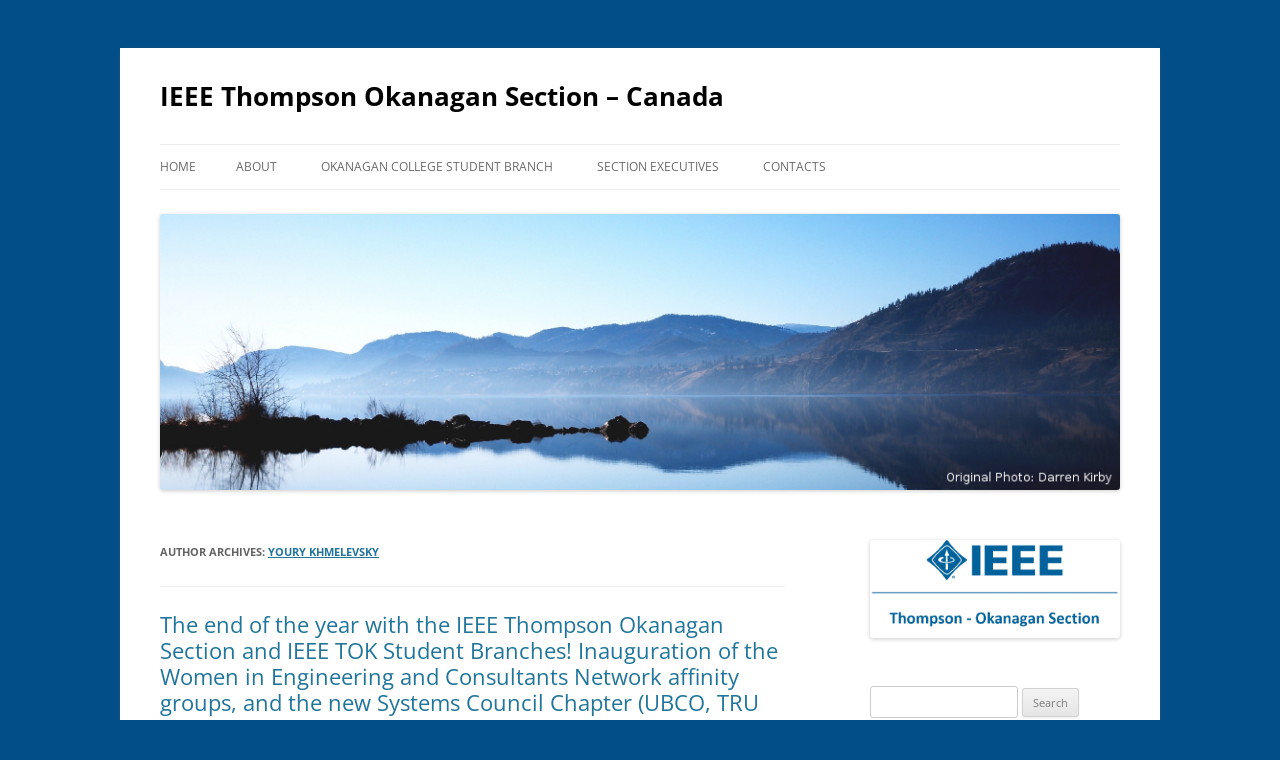

--- FILE ---
content_type: text/html; charset=UTF-8
request_url: http://www.okanagan.ieee.ca/author/youry/
body_size: 46879
content:
<!DOCTYPE html>
<!--[if IE 7]>
<html class="ie ie7" lang="en-CA">
<![endif]-->
<!--[if IE 8]>
<html class="ie ie8" lang="en-CA">
<![endif]-->
<!--[if !(IE 7) & !(IE 8)]><!-->
<html lang="en-CA">
<!--<![endif]-->
<head>
<meta charset="UTF-8" />
<meta name="viewport" content="width=device-width, initial-scale=1.0" />
<title>Youry Khmelevsky | IEEE Thompson Okanagan Section &#8211; Canada</title>
<link rel="profile" href="https://gmpg.org/xfn/11" />
<link rel="pingback" href="http://www.okanagan.ieee.ca/xmlrpc.php">
<!--[if lt IE 9]>
<script src="http://www.okanagan.ieee.ca/wp-content/themes/twentytwelve/js/html5.js?ver=3.7.0" type="text/javascript"></script>
<![endif]-->
<meta name='robots' content='max-image-preview:large' />
<link rel="alternate" type="application/rss+xml" title="IEEE Thompson Okanagan Section - Canada &raquo; Feed" href="http://www.okanagan.ieee.ca/feed/" />
<link rel="alternate" type="application/rss+xml" title="IEEE Thompson Okanagan Section - Canada &raquo; Comments Feed" href="http://www.okanagan.ieee.ca/comments/feed/" />
<link rel="alternate" type="application/rss+xml" title="IEEE Thompson Okanagan Section - Canada &raquo; Posts by Youry Khmelevsky Feed" href="http://www.okanagan.ieee.ca/author/youry/feed/" />
<style id='wp-img-auto-sizes-contain-inline-css' type='text/css'>
img:is([sizes=auto i],[sizes^="auto," i]){contain-intrinsic-size:3000px 1500px}
/*# sourceURL=wp-img-auto-sizes-contain-inline-css */
</style>
<link rel='stylesheet' id='bootstrap.css-css' href='http://www.okanagan.ieee.ca/wp-content/plugins/events-handler/css/bootstrap.css?ver=6.9' type='text/css' media='all' />
<link rel='stylesheet' id='datatables.css-css' href='http://www.okanagan.ieee.ca/wp-content/plugins/events-handler/css/datatables.css?ver=6.9' type='text/css' media='all' />
<link rel='stylesheet' id='menu.css-css' href='http://www.okanagan.ieee.ca/wp-content/plugins/events-handler/css/menu.css?ver=6.9' type='text/css' media='all' />
<link rel='stylesheet' id='style.css-css' href='http://www.okanagan.ieee.ca/wp-content/plugins/events-handler/css/style.css?ver=6.9' type='text/css' media='all' />
<link rel='stylesheet' id='plugins.css-css' href='http://www.okanagan.ieee.ca/wp-content/plugins/events-handler/css/plugins.css?ver=6.9' type='text/css' media='all' />
<link rel='stylesheet' id='colorbox.css-css' href='http://www.okanagan.ieee.ca/wp-content/plugins/events-handler/css/colorbox.css?ver=6.9' type='text/css' media='all' />
<link rel='stylesheet' id='forms.css-css' href='http://www.okanagan.ieee.ca/wp-content/plugins/events-handler/css/forms.css?ver=6.9' type='text/css' media='all' />
<link rel='stylesheet' id='colorpicker.css-css' href='http://www.okanagan.ieee.ca/wp-content/plugins/events-handler/css/colorpicker.css?ver=6.9' type='text/css' media='all' />
<link rel='stylesheet' id='jquery-style-css' href='http://www.okanagan.ieee.ca/wp-content/plugins/events-handler/css/jquery-ui.css?ver=6.9' type='text/css' media='all' />
<style id='wp-emoji-styles-inline-css' type='text/css'>

	img.wp-smiley, img.emoji {
		display: inline !important;
		border: none !important;
		box-shadow: none !important;
		height: 1em !important;
		width: 1em !important;
		margin: 0 0.07em !important;
		vertical-align: -0.1em !important;
		background: none !important;
		padding: 0 !important;
	}
/*# sourceURL=wp-emoji-styles-inline-css */
</style>
<style id='wp-block-library-inline-css' type='text/css'>
:root{--wp-block-synced-color:#7a00df;--wp-block-synced-color--rgb:122,0,223;--wp-bound-block-color:var(--wp-block-synced-color);--wp-editor-canvas-background:#ddd;--wp-admin-theme-color:#007cba;--wp-admin-theme-color--rgb:0,124,186;--wp-admin-theme-color-darker-10:#006ba1;--wp-admin-theme-color-darker-10--rgb:0,107,160.5;--wp-admin-theme-color-darker-20:#005a87;--wp-admin-theme-color-darker-20--rgb:0,90,135;--wp-admin-border-width-focus:2px}@media (min-resolution:192dpi){:root{--wp-admin-border-width-focus:1.5px}}.wp-element-button{cursor:pointer}:root .has-very-light-gray-background-color{background-color:#eee}:root .has-very-dark-gray-background-color{background-color:#313131}:root .has-very-light-gray-color{color:#eee}:root .has-very-dark-gray-color{color:#313131}:root .has-vivid-green-cyan-to-vivid-cyan-blue-gradient-background{background:linear-gradient(135deg,#00d084,#0693e3)}:root .has-purple-crush-gradient-background{background:linear-gradient(135deg,#34e2e4,#4721fb 50%,#ab1dfe)}:root .has-hazy-dawn-gradient-background{background:linear-gradient(135deg,#faaca8,#dad0ec)}:root .has-subdued-olive-gradient-background{background:linear-gradient(135deg,#fafae1,#67a671)}:root .has-atomic-cream-gradient-background{background:linear-gradient(135deg,#fdd79a,#004a59)}:root .has-nightshade-gradient-background{background:linear-gradient(135deg,#330968,#31cdcf)}:root .has-midnight-gradient-background{background:linear-gradient(135deg,#020381,#2874fc)}:root{--wp--preset--font-size--normal:16px;--wp--preset--font-size--huge:42px}.has-regular-font-size{font-size:1em}.has-larger-font-size{font-size:2.625em}.has-normal-font-size{font-size:var(--wp--preset--font-size--normal)}.has-huge-font-size{font-size:var(--wp--preset--font-size--huge)}.has-text-align-center{text-align:center}.has-text-align-left{text-align:left}.has-text-align-right{text-align:right}.has-fit-text{white-space:nowrap!important}#end-resizable-editor-section{display:none}.aligncenter{clear:both}.items-justified-left{justify-content:flex-start}.items-justified-center{justify-content:center}.items-justified-right{justify-content:flex-end}.items-justified-space-between{justify-content:space-between}.screen-reader-text{border:0;clip-path:inset(50%);height:1px;margin:-1px;overflow:hidden;padding:0;position:absolute;width:1px;word-wrap:normal!important}.screen-reader-text:focus{background-color:#ddd;clip-path:none;color:#444;display:block;font-size:1em;height:auto;left:5px;line-height:normal;padding:15px 23px 14px;text-decoration:none;top:5px;width:auto;z-index:100000}html :where(.has-border-color){border-style:solid}html :where([style*=border-top-color]){border-top-style:solid}html :where([style*=border-right-color]){border-right-style:solid}html :where([style*=border-bottom-color]){border-bottom-style:solid}html :where([style*=border-left-color]){border-left-style:solid}html :where([style*=border-width]){border-style:solid}html :where([style*=border-top-width]){border-top-style:solid}html :where([style*=border-right-width]){border-right-style:solid}html :where([style*=border-bottom-width]){border-bottom-style:solid}html :where([style*=border-left-width]){border-left-style:solid}html :where(img[class*=wp-image-]){height:auto;max-width:100%}:where(figure){margin:0 0 1em}html :where(.is-position-sticky){--wp-admin--admin-bar--position-offset:var(--wp-admin--admin-bar--height,0px)}@media screen and (max-width:600px){html :where(.is-position-sticky){--wp-admin--admin-bar--position-offset:0px}}

/*# sourceURL=wp-block-library-inline-css */
</style><style id='wp-block-image-inline-css' type='text/css'>
.wp-block-image>a,.wp-block-image>figure>a{display:inline-block}.wp-block-image img{box-sizing:border-box;height:auto;max-width:100%;vertical-align:bottom}@media not (prefers-reduced-motion){.wp-block-image img.hide{visibility:hidden}.wp-block-image img.show{animation:show-content-image .4s}}.wp-block-image[style*=border-radius] img,.wp-block-image[style*=border-radius]>a{border-radius:inherit}.wp-block-image.has-custom-border img{box-sizing:border-box}.wp-block-image.aligncenter{text-align:center}.wp-block-image.alignfull>a,.wp-block-image.alignwide>a{width:100%}.wp-block-image.alignfull img,.wp-block-image.alignwide img{height:auto;width:100%}.wp-block-image .aligncenter,.wp-block-image .alignleft,.wp-block-image .alignright,.wp-block-image.aligncenter,.wp-block-image.alignleft,.wp-block-image.alignright{display:table}.wp-block-image .aligncenter>figcaption,.wp-block-image .alignleft>figcaption,.wp-block-image .alignright>figcaption,.wp-block-image.aligncenter>figcaption,.wp-block-image.alignleft>figcaption,.wp-block-image.alignright>figcaption{caption-side:bottom;display:table-caption}.wp-block-image .alignleft{float:left;margin:.5em 1em .5em 0}.wp-block-image .alignright{float:right;margin:.5em 0 .5em 1em}.wp-block-image .aligncenter{margin-left:auto;margin-right:auto}.wp-block-image :where(figcaption){margin-bottom:1em;margin-top:.5em}.wp-block-image.is-style-circle-mask img{border-radius:9999px}@supports ((-webkit-mask-image:none) or (mask-image:none)) or (-webkit-mask-image:none){.wp-block-image.is-style-circle-mask img{border-radius:0;-webkit-mask-image:url('data:image/svg+xml;utf8,<svg viewBox="0 0 100 100" xmlns="http://www.w3.org/2000/svg"><circle cx="50" cy="50" r="50"/></svg>');mask-image:url('data:image/svg+xml;utf8,<svg viewBox="0 0 100 100" xmlns="http://www.w3.org/2000/svg"><circle cx="50" cy="50" r="50"/></svg>');mask-mode:alpha;-webkit-mask-position:center;mask-position:center;-webkit-mask-repeat:no-repeat;mask-repeat:no-repeat;-webkit-mask-size:contain;mask-size:contain}}:root :where(.wp-block-image.is-style-rounded img,.wp-block-image .is-style-rounded img){border-radius:9999px}.wp-block-image figure{margin:0}.wp-lightbox-container{display:flex;flex-direction:column;position:relative}.wp-lightbox-container img{cursor:zoom-in}.wp-lightbox-container img:hover+button{opacity:1}.wp-lightbox-container button{align-items:center;backdrop-filter:blur(16px) saturate(180%);background-color:#5a5a5a40;border:none;border-radius:4px;cursor:zoom-in;display:flex;height:20px;justify-content:center;opacity:0;padding:0;position:absolute;right:16px;text-align:center;top:16px;width:20px;z-index:100}@media not (prefers-reduced-motion){.wp-lightbox-container button{transition:opacity .2s ease}}.wp-lightbox-container button:focus-visible{outline:3px auto #5a5a5a40;outline:3px auto -webkit-focus-ring-color;outline-offset:3px}.wp-lightbox-container button:hover{cursor:pointer;opacity:1}.wp-lightbox-container button:focus{opacity:1}.wp-lightbox-container button:focus,.wp-lightbox-container button:hover,.wp-lightbox-container button:not(:hover):not(:active):not(.has-background){background-color:#5a5a5a40;border:none}.wp-lightbox-overlay{box-sizing:border-box;cursor:zoom-out;height:100vh;left:0;overflow:hidden;position:fixed;top:0;visibility:hidden;width:100%;z-index:100000}.wp-lightbox-overlay .close-button{align-items:center;cursor:pointer;display:flex;justify-content:center;min-height:40px;min-width:40px;padding:0;position:absolute;right:calc(env(safe-area-inset-right) + 16px);top:calc(env(safe-area-inset-top) + 16px);z-index:5000000}.wp-lightbox-overlay .close-button:focus,.wp-lightbox-overlay .close-button:hover,.wp-lightbox-overlay .close-button:not(:hover):not(:active):not(.has-background){background:none;border:none}.wp-lightbox-overlay .lightbox-image-container{height:var(--wp--lightbox-container-height);left:50%;overflow:hidden;position:absolute;top:50%;transform:translate(-50%,-50%);transform-origin:top left;width:var(--wp--lightbox-container-width);z-index:9999999999}.wp-lightbox-overlay .wp-block-image{align-items:center;box-sizing:border-box;display:flex;height:100%;justify-content:center;margin:0;position:relative;transform-origin:0 0;width:100%;z-index:3000000}.wp-lightbox-overlay .wp-block-image img{height:var(--wp--lightbox-image-height);min-height:var(--wp--lightbox-image-height);min-width:var(--wp--lightbox-image-width);width:var(--wp--lightbox-image-width)}.wp-lightbox-overlay .wp-block-image figcaption{display:none}.wp-lightbox-overlay button{background:none;border:none}.wp-lightbox-overlay .scrim{background-color:#fff;height:100%;opacity:.9;position:absolute;width:100%;z-index:2000000}.wp-lightbox-overlay.active{visibility:visible}@media not (prefers-reduced-motion){.wp-lightbox-overlay.active{animation:turn-on-visibility .25s both}.wp-lightbox-overlay.active img{animation:turn-on-visibility .35s both}.wp-lightbox-overlay.show-closing-animation:not(.active){animation:turn-off-visibility .35s both}.wp-lightbox-overlay.show-closing-animation:not(.active) img{animation:turn-off-visibility .25s both}.wp-lightbox-overlay.zoom.active{animation:none;opacity:1;visibility:visible}.wp-lightbox-overlay.zoom.active .lightbox-image-container{animation:lightbox-zoom-in .4s}.wp-lightbox-overlay.zoom.active .lightbox-image-container img{animation:none}.wp-lightbox-overlay.zoom.active .scrim{animation:turn-on-visibility .4s forwards}.wp-lightbox-overlay.zoom.show-closing-animation:not(.active){animation:none}.wp-lightbox-overlay.zoom.show-closing-animation:not(.active) .lightbox-image-container{animation:lightbox-zoom-out .4s}.wp-lightbox-overlay.zoom.show-closing-animation:not(.active) .lightbox-image-container img{animation:none}.wp-lightbox-overlay.zoom.show-closing-animation:not(.active) .scrim{animation:turn-off-visibility .4s forwards}}@keyframes show-content-image{0%{visibility:hidden}99%{visibility:hidden}to{visibility:visible}}@keyframes turn-on-visibility{0%{opacity:0}to{opacity:1}}@keyframes turn-off-visibility{0%{opacity:1;visibility:visible}99%{opacity:0;visibility:visible}to{opacity:0;visibility:hidden}}@keyframes lightbox-zoom-in{0%{transform:translate(calc((-100vw + var(--wp--lightbox-scrollbar-width))/2 + var(--wp--lightbox-initial-left-position)),calc(-50vh + var(--wp--lightbox-initial-top-position))) scale(var(--wp--lightbox-scale))}to{transform:translate(-50%,-50%) scale(1)}}@keyframes lightbox-zoom-out{0%{transform:translate(-50%,-50%) scale(1);visibility:visible}99%{visibility:visible}to{transform:translate(calc((-100vw + var(--wp--lightbox-scrollbar-width))/2 + var(--wp--lightbox-initial-left-position)),calc(-50vh + var(--wp--lightbox-initial-top-position))) scale(var(--wp--lightbox-scale));visibility:hidden}}
/*# sourceURL=http://www.okanagan.ieee.ca/wp-includes/blocks/image/style.min.css */
</style>
<style id='wp-block-image-theme-inline-css' type='text/css'>
:root :where(.wp-block-image figcaption){color:#555;font-size:13px;text-align:center}.is-dark-theme :root :where(.wp-block-image figcaption){color:#ffffffa6}.wp-block-image{margin:0 0 1em}
/*# sourceURL=http://www.okanagan.ieee.ca/wp-includes/blocks/image/theme.min.css */
</style>
<style id='wp-block-list-inline-css' type='text/css'>
ol,ul{box-sizing:border-box}:root :where(.wp-block-list.has-background){padding:1.25em 2.375em}
/*# sourceURL=http://www.okanagan.ieee.ca/wp-includes/blocks/list/style.min.css */
</style>
<style id='global-styles-inline-css' type='text/css'>
:root{--wp--preset--aspect-ratio--square: 1;--wp--preset--aspect-ratio--4-3: 4/3;--wp--preset--aspect-ratio--3-4: 3/4;--wp--preset--aspect-ratio--3-2: 3/2;--wp--preset--aspect-ratio--2-3: 2/3;--wp--preset--aspect-ratio--16-9: 16/9;--wp--preset--aspect-ratio--9-16: 9/16;--wp--preset--color--black: #000000;--wp--preset--color--cyan-bluish-gray: #abb8c3;--wp--preset--color--white: #fff;--wp--preset--color--pale-pink: #f78da7;--wp--preset--color--vivid-red: #cf2e2e;--wp--preset--color--luminous-vivid-orange: #ff6900;--wp--preset--color--luminous-vivid-amber: #fcb900;--wp--preset--color--light-green-cyan: #7bdcb5;--wp--preset--color--vivid-green-cyan: #00d084;--wp--preset--color--pale-cyan-blue: #8ed1fc;--wp--preset--color--vivid-cyan-blue: #0693e3;--wp--preset--color--vivid-purple: #9b51e0;--wp--preset--color--blue: #21759b;--wp--preset--color--dark-gray: #444;--wp--preset--color--medium-gray: #9f9f9f;--wp--preset--color--light-gray: #e6e6e6;--wp--preset--gradient--vivid-cyan-blue-to-vivid-purple: linear-gradient(135deg,rgb(6,147,227) 0%,rgb(155,81,224) 100%);--wp--preset--gradient--light-green-cyan-to-vivid-green-cyan: linear-gradient(135deg,rgb(122,220,180) 0%,rgb(0,208,130) 100%);--wp--preset--gradient--luminous-vivid-amber-to-luminous-vivid-orange: linear-gradient(135deg,rgb(252,185,0) 0%,rgb(255,105,0) 100%);--wp--preset--gradient--luminous-vivid-orange-to-vivid-red: linear-gradient(135deg,rgb(255,105,0) 0%,rgb(207,46,46) 100%);--wp--preset--gradient--very-light-gray-to-cyan-bluish-gray: linear-gradient(135deg,rgb(238,238,238) 0%,rgb(169,184,195) 100%);--wp--preset--gradient--cool-to-warm-spectrum: linear-gradient(135deg,rgb(74,234,220) 0%,rgb(151,120,209) 20%,rgb(207,42,186) 40%,rgb(238,44,130) 60%,rgb(251,105,98) 80%,rgb(254,248,76) 100%);--wp--preset--gradient--blush-light-purple: linear-gradient(135deg,rgb(255,206,236) 0%,rgb(152,150,240) 100%);--wp--preset--gradient--blush-bordeaux: linear-gradient(135deg,rgb(254,205,165) 0%,rgb(254,45,45) 50%,rgb(107,0,62) 100%);--wp--preset--gradient--luminous-dusk: linear-gradient(135deg,rgb(255,203,112) 0%,rgb(199,81,192) 50%,rgb(65,88,208) 100%);--wp--preset--gradient--pale-ocean: linear-gradient(135deg,rgb(255,245,203) 0%,rgb(182,227,212) 50%,rgb(51,167,181) 100%);--wp--preset--gradient--electric-grass: linear-gradient(135deg,rgb(202,248,128) 0%,rgb(113,206,126) 100%);--wp--preset--gradient--midnight: linear-gradient(135deg,rgb(2,3,129) 0%,rgb(40,116,252) 100%);--wp--preset--font-size--small: 13px;--wp--preset--font-size--medium: 20px;--wp--preset--font-size--large: 36px;--wp--preset--font-size--x-large: 42px;--wp--preset--spacing--20: 0.44rem;--wp--preset--spacing--30: 0.67rem;--wp--preset--spacing--40: 1rem;--wp--preset--spacing--50: 1.5rem;--wp--preset--spacing--60: 2.25rem;--wp--preset--spacing--70: 3.38rem;--wp--preset--spacing--80: 5.06rem;--wp--preset--shadow--natural: 6px 6px 9px rgba(0, 0, 0, 0.2);--wp--preset--shadow--deep: 12px 12px 50px rgba(0, 0, 0, 0.4);--wp--preset--shadow--sharp: 6px 6px 0px rgba(0, 0, 0, 0.2);--wp--preset--shadow--outlined: 6px 6px 0px -3px rgb(255, 255, 255), 6px 6px rgb(0, 0, 0);--wp--preset--shadow--crisp: 6px 6px 0px rgb(0, 0, 0);}:where(.is-layout-flex){gap: 0.5em;}:where(.is-layout-grid){gap: 0.5em;}body .is-layout-flex{display: flex;}.is-layout-flex{flex-wrap: wrap;align-items: center;}.is-layout-flex > :is(*, div){margin: 0;}body .is-layout-grid{display: grid;}.is-layout-grid > :is(*, div){margin: 0;}:where(.wp-block-columns.is-layout-flex){gap: 2em;}:where(.wp-block-columns.is-layout-grid){gap: 2em;}:where(.wp-block-post-template.is-layout-flex){gap: 1.25em;}:where(.wp-block-post-template.is-layout-grid){gap: 1.25em;}.has-black-color{color: var(--wp--preset--color--black) !important;}.has-cyan-bluish-gray-color{color: var(--wp--preset--color--cyan-bluish-gray) !important;}.has-white-color{color: var(--wp--preset--color--white) !important;}.has-pale-pink-color{color: var(--wp--preset--color--pale-pink) !important;}.has-vivid-red-color{color: var(--wp--preset--color--vivid-red) !important;}.has-luminous-vivid-orange-color{color: var(--wp--preset--color--luminous-vivid-orange) !important;}.has-luminous-vivid-amber-color{color: var(--wp--preset--color--luminous-vivid-amber) !important;}.has-light-green-cyan-color{color: var(--wp--preset--color--light-green-cyan) !important;}.has-vivid-green-cyan-color{color: var(--wp--preset--color--vivid-green-cyan) !important;}.has-pale-cyan-blue-color{color: var(--wp--preset--color--pale-cyan-blue) !important;}.has-vivid-cyan-blue-color{color: var(--wp--preset--color--vivid-cyan-blue) !important;}.has-vivid-purple-color{color: var(--wp--preset--color--vivid-purple) !important;}.has-black-background-color{background-color: var(--wp--preset--color--black) !important;}.has-cyan-bluish-gray-background-color{background-color: var(--wp--preset--color--cyan-bluish-gray) !important;}.has-white-background-color{background-color: var(--wp--preset--color--white) !important;}.has-pale-pink-background-color{background-color: var(--wp--preset--color--pale-pink) !important;}.has-vivid-red-background-color{background-color: var(--wp--preset--color--vivid-red) !important;}.has-luminous-vivid-orange-background-color{background-color: var(--wp--preset--color--luminous-vivid-orange) !important;}.has-luminous-vivid-amber-background-color{background-color: var(--wp--preset--color--luminous-vivid-amber) !important;}.has-light-green-cyan-background-color{background-color: var(--wp--preset--color--light-green-cyan) !important;}.has-vivid-green-cyan-background-color{background-color: var(--wp--preset--color--vivid-green-cyan) !important;}.has-pale-cyan-blue-background-color{background-color: var(--wp--preset--color--pale-cyan-blue) !important;}.has-vivid-cyan-blue-background-color{background-color: var(--wp--preset--color--vivid-cyan-blue) !important;}.has-vivid-purple-background-color{background-color: var(--wp--preset--color--vivid-purple) !important;}.has-black-border-color{border-color: var(--wp--preset--color--black) !important;}.has-cyan-bluish-gray-border-color{border-color: var(--wp--preset--color--cyan-bluish-gray) !important;}.has-white-border-color{border-color: var(--wp--preset--color--white) !important;}.has-pale-pink-border-color{border-color: var(--wp--preset--color--pale-pink) !important;}.has-vivid-red-border-color{border-color: var(--wp--preset--color--vivid-red) !important;}.has-luminous-vivid-orange-border-color{border-color: var(--wp--preset--color--luminous-vivid-orange) !important;}.has-luminous-vivid-amber-border-color{border-color: var(--wp--preset--color--luminous-vivid-amber) !important;}.has-light-green-cyan-border-color{border-color: var(--wp--preset--color--light-green-cyan) !important;}.has-vivid-green-cyan-border-color{border-color: var(--wp--preset--color--vivid-green-cyan) !important;}.has-pale-cyan-blue-border-color{border-color: var(--wp--preset--color--pale-cyan-blue) !important;}.has-vivid-cyan-blue-border-color{border-color: var(--wp--preset--color--vivid-cyan-blue) !important;}.has-vivid-purple-border-color{border-color: var(--wp--preset--color--vivid-purple) !important;}.has-vivid-cyan-blue-to-vivid-purple-gradient-background{background: var(--wp--preset--gradient--vivid-cyan-blue-to-vivid-purple) !important;}.has-light-green-cyan-to-vivid-green-cyan-gradient-background{background: var(--wp--preset--gradient--light-green-cyan-to-vivid-green-cyan) !important;}.has-luminous-vivid-amber-to-luminous-vivid-orange-gradient-background{background: var(--wp--preset--gradient--luminous-vivid-amber-to-luminous-vivid-orange) !important;}.has-luminous-vivid-orange-to-vivid-red-gradient-background{background: var(--wp--preset--gradient--luminous-vivid-orange-to-vivid-red) !important;}.has-very-light-gray-to-cyan-bluish-gray-gradient-background{background: var(--wp--preset--gradient--very-light-gray-to-cyan-bluish-gray) !important;}.has-cool-to-warm-spectrum-gradient-background{background: var(--wp--preset--gradient--cool-to-warm-spectrum) !important;}.has-blush-light-purple-gradient-background{background: var(--wp--preset--gradient--blush-light-purple) !important;}.has-blush-bordeaux-gradient-background{background: var(--wp--preset--gradient--blush-bordeaux) !important;}.has-luminous-dusk-gradient-background{background: var(--wp--preset--gradient--luminous-dusk) !important;}.has-pale-ocean-gradient-background{background: var(--wp--preset--gradient--pale-ocean) !important;}.has-electric-grass-gradient-background{background: var(--wp--preset--gradient--electric-grass) !important;}.has-midnight-gradient-background{background: var(--wp--preset--gradient--midnight) !important;}.has-small-font-size{font-size: var(--wp--preset--font-size--small) !important;}.has-medium-font-size{font-size: var(--wp--preset--font-size--medium) !important;}.has-large-font-size{font-size: var(--wp--preset--font-size--large) !important;}.has-x-large-font-size{font-size: var(--wp--preset--font-size--x-large) !important;}
/*# sourceURL=global-styles-inline-css */
</style>

<style id='classic-theme-styles-inline-css' type='text/css'>
/*! This file is auto-generated */
.wp-block-button__link{color:#fff;background-color:#32373c;border-radius:9999px;box-shadow:none;text-decoration:none;padding:calc(.667em + 2px) calc(1.333em + 2px);font-size:1.125em}.wp-block-file__button{background:#32373c;color:#fff;text-decoration:none}
/*# sourceURL=/wp-includes/css/classic-themes.min.css */
</style>
<link rel='stylesheet' id='twentytwelve-fonts-css' href='http://www.okanagan.ieee.ca/wp-content/themes/twentytwelve/fonts/font-open-sans.css?ver=20230328' type='text/css' media='all' />
<link rel='stylesheet' id='twentytwelve-style-css' href='http://www.okanagan.ieee.ca/wp-content/themes/twentytwelve/style.css?ver=20250715' type='text/css' media='all' />
<link rel='stylesheet' id='twentytwelve-block-style-css' href='http://www.okanagan.ieee.ca/wp-content/themes/twentytwelve/css/blocks.css?ver=20240812' type='text/css' media='all' />
<script type="text/javascript" src="http://www.okanagan.ieee.ca/wp-includes/js/jquery/jquery.min.js?ver=3.7.1" id="jquery-core-js"></script>
<script type="text/javascript" src="http://www.okanagan.ieee.ca/wp-includes/js/jquery/jquery-migrate.min.js?ver=3.4.1" id="jquery-migrate-js"></script>
<script type="text/javascript" src="http://www.okanagan.ieee.ca/wp-content/plugins/events-handler/js/bootstrap.min.js?ver=6.9" id="bootstrap.min.js-js"></script>
<script type="text/javascript" src="http://www.okanagan.ieee.ca/wp-content/plugins/events-handler/js/bootstrap-bootbox.min.js?ver=6.9" id="bootstrap-bootbox.min.js-js"></script>
<script type="text/javascript" src="http://www.okanagan.ieee.ca/wp-content/plugins/events-handler/js/jquery.fullcalendar.min.js?ver=6.9" id="jquery.fullcalendar.min.js-js"></script>
<script type="text/javascript" src="http://www.okanagan.ieee.ca/wp-content/plugins/events-handler/js/jquery.colorbox-min.js?ver=6.9" id="colorbox.js-js"></script>
<script type="text/javascript" src="http://www.okanagan.ieee.ca/wp-content/plugins/events-handler/js/jquery.datatables.js?ver=6.9" id="jquery.datatables.js-js"></script>
<script type="text/javascript" src="http://www.okanagan.ieee.ca/wp-content/plugins/events-handler/js/colorpicker.js?ver=6.9" id="colorpicker.js-js"></script>
<script type="text/javascript" src="http://www.okanagan.ieee.ca/wp-content/plugins/events-handler/js/jquery.validate.min.js?ver=6.9" id="validate.js-js"></script>
<script type="text/javascript" src="http://www.okanagan.ieee.ca/wp-content/themes/twentytwelve/js/navigation.js?ver=20250303" id="twentytwelve-navigation-js" defer="defer" data-wp-strategy="defer"></script>
<link rel="https://api.w.org/" href="http://www.okanagan.ieee.ca/wp-json/" /><link rel="alternate" title="JSON" type="application/json" href="http://www.okanagan.ieee.ca/wp-json/wp/v2/users/2" /><link rel="EditURI" type="application/rsd+xml" title="RSD" href="http://www.okanagan.ieee.ca/xmlrpc.php?rsd" />
<meta name="generator" content="WordPress 6.9" />
	<style type="text/css" id="twentytwelve-header-css">
			.site-header h1 a,
		.site-header h2 {
			color: #000000;
		}
		</style>
	<style type="text/css" id="custom-background-css">
body.custom-background { background-color: #014e89; }
</style>
	<link rel="icon" href="http://www.okanagan.ieee.ca/wp-content/uploads/2024/12/cropped-image-4-32x32.png" sizes="32x32" />
<link rel="icon" href="http://www.okanagan.ieee.ca/wp-content/uploads/2024/12/cropped-image-4-192x192.png" sizes="192x192" />
<link rel="apple-touch-icon" href="http://www.okanagan.ieee.ca/wp-content/uploads/2024/12/cropped-image-4-180x180.png" />
<meta name="msapplication-TileImage" content="http://www.okanagan.ieee.ca/wp-content/uploads/2024/12/cropped-image-4-270x270.png" />
</head>

<body class="archive author author-youry author-2 custom-background wp-embed-responsive wp-theme-twentytwelve custom-font-enabled">
<div id="page" class="hfeed site">
	<a class="screen-reader-text skip-link" href="#content">Skip to content</a>
	<header id="masthead" class="site-header">
		<hgroup>
					<h1 class="site-title"><a href="http://www.okanagan.ieee.ca/" rel="home" >IEEE Thompson Okanagan Section &#8211; Canada</a></h1>
			<h2 class="site-description"></h2>
		</hgroup>

		<nav id="site-navigation" class="main-navigation">
			<button class="menu-toggle">Menu</button>
			<div class="nav-menu"><ul>
<li ><a href="http://www.okanagan.ieee.ca/">Home</a></li><li class="page_item page-item-41"><a href="http://www.okanagan.ieee.ca/about/">About</a></li>
<li class="page_item page-item-1664"><a href="http://www.okanagan.ieee.ca/okanagan-college-student-branch/">Okanagan College Student Branch</a></li>
<li class="page_item page-item-1851 page_item_has_children"><a href="http://www.okanagan.ieee.ca/section-executives/">Section Executives</a>
<ul class='children'>
	<li class="page_item page-item-2505"><a href="http://www.okanagan.ieee.ca/section-executives/tok-grants-and-awards/">TOK Grants and Awards</a></li>
</ul>
</li>
<li class="page_item page-item-66"><a href="http://www.okanagan.ieee.ca/contacts-2/">Contacts</a></li>
</ul></div>
		</nav><!-- #site-navigation -->

				<a href="http://www.okanagan.ieee.ca/"  rel="home"><img src="http://www.okanagan.ieee.ca/wp-content/uploads/2013/08/copy-Skaha_Lake_along_the_Okanogan_River_banner2.jpg" width="1000" height="288" alt="IEEE Thompson Okanagan Section &#8211; Canada" class="header-image" srcset="http://www.okanagan.ieee.ca/wp-content/uploads/2013/08/copy-Skaha_Lake_along_the_Okanogan_River_banner2.jpg 1000w, http://www.okanagan.ieee.ca/wp-content/uploads/2013/08/copy-Skaha_Lake_along_the_Okanogan_River_banner2-300x86.jpg 300w, http://www.okanagan.ieee.ca/wp-content/uploads/2013/08/copy-Skaha_Lake_along_the_Okanogan_River_banner2-624x179.jpg 624w" sizes="(max-width: 1000px) 100vw, 1000px" decoding="async" fetchpriority="high" /></a>
			</header><!-- #masthead -->

	<div id="main" class="wrapper">

	<section id="primary" class="site-content">
		<div id="content" role="main">

		
			
			<header class="archive-header">
				<h1 class="archive-title">
				Author Archives: <span class="vcard"><a class="url fn n" href="http://www.okanagan.ieee.ca/author/youry/" rel="me">Youry Khmelevsky</a></span>				</h1>
			</header><!-- .archive-header -->

			
						<nav id="nav-above" class="navigation">
				<h3 class="assistive-text">Post navigation</h3>
				<div class="nav-previous"><a href="http://www.okanagan.ieee.ca/author/youry/page/2/" ><span class="meta-nav">&larr;</span> Older posts</a></div>
				<div class="nav-next"></div>
			</nav><!-- .navigation -->
			
			
							
	<article id="post-2500" class="post-2500 post type-post status-publish format-standard hentry category-34 category-news">
				<header class="entry-header">
			
						<h1 class="entry-title">
				<a href="http://www.okanagan.ieee.ca/the-end-of-the-year-with-the-ieee-thompson-okanagan-section-and-ieee-tok-student-branches-inauguration-of-the-women-in-engineering-and-consultants-network-affinity-groups-and-the-new-systems-council/" rel="bookmark">The end of the year with the IEEE Thompson Okanagan Section and IEEE TOK Student Branches! Inauguration of the Women in Engineering and Consultants Network affinity groups, and the new Systems Council Chapter (UBCO, TRU and OC)</a>
			</h1>
								</header><!-- .entry-header -->

				<div class="entry-content">
			<p><strong>Time &amp; Date: 5 p.m. &#8211; 8 p.m., Tuesday, December 23rd, 2025</strong><br />
<strong>OC Location</strong>: <strong>Room HS 101 and online on Zoom at Okanagan College, Kelowna, and<br />
</strong><strong>TRU, Kamloops (in-person and online): Alumni Theatre, Clock Tower, TRU. </strong></p>
<p><strong>Please Register Here</strong>: <a href="https://events.vtools.ieee.org/m/523059" target="_blank" rel="noopener">https://events.vtools.ieee.org/m/523059</a></p>
<div class="elementToProof">Celebrate the end of the year with the IEEE Okanagan Section (Affinity Groups and Chapters) and IEEE TOK Student Branches!</div>
<div></div>
<div class="elementToProof">Inauguration of new Women in Engineering and Consultants Network affinity groups, as well as a new Systems Council Chapter. It will be held in parallel at TRU in Kamloops and OC in Kelowna (Zoom bridge).</div>
<div class="elementToProof"></div>
<div class="elementToProof">Enjoy good company, festive drinks, and delicious food as we reflect on the past year.</div>
<div></div>
<div class="elementToProof">Celebrate the end of the year with the IEEE Okanagan Section and IEEE Okanagan College Student Branches! Enjoy good company, festive drinks, and delicious food as we reflect on the past year.</div>
<div></div>
<div></div>
<div class="elementToProof">We&#8217;ll also share details about our upcoming Section Elevation Celebration in early 2026—don’t miss it!</div>
<div></div>
<div></div>
<div>
<p><b>Draft Agenda:</b></p>
<ul>
<li>16:45 &#8211; 17:00 &#8211; Coffee &amp; Networking</li>
<li>17:00 &#8211; 17:05 &#8211; Opening Remarks (Welcome WiE AG,  Consultancy Networks AG, &amp; System Council Chapter) &#8211; Youry Khmelevsky</li>
<li>17:05 &#8211; 17:10 &#8211; Opening Remarks &amp; Welcome WiE AG &#8211; Dr. Nisha Puthiyedth, Assistant Professor, TRU</li>
<li>17:10 &#8211; 17:20 &#8211; Guest Speaker for WiE AG – Dr. Greg Anderson, Dean of Science, TRU</li>
<li>17:20 &#8211; 17:30 – Guest speaker for WiE AG – Dr. Musfiq Rahman, Chair of the Department of Computing Science, TRU</li>
<li>17:30 &#8211; 17:40 &#8211; Guest speaker for WiE AG &#8211; Dr. Yasin Mamatjan, Chair of the Department of Engineering</li>
<li>17:40 &#8211; 17:45 – Guest speaker for WiE AG &#8211; Dr. Catherine Tatarniuk, Faculty Advisor, TRUSU WIE</li>
<li>17.45 – 17.50 &#8211; Closing &amp; Thank You for WiE &#8211; Dr. Zeinab, TRU</li>
<li>17:50 &#8211; 18:00 &#8211; Coffee &amp; Networking</li>
<li>18:00 &#8211; 18:10 &#8211; Consultancy Networks AG &#8211; Youry Khmelevsky</li>
<li>18:10 &#8211; 18:20 &#8211; Systems Council Chapter &#8211; Youry Khmelevsky</li>
<li>18:20 &#8211; 18:30 &#8211; <a href="http://www.okanagan.ieee.ca/wp-content/uploads/2025/12/2025-Year-End-TOK.pdf" target="_blank" rel="noopener">IEEE Student Branch</a> &#8211; Kristina Cormier</li>
<li>18:30 &#8211; 18:40 &#8211; LM AG Speaker &#8211; Carl Zanon</li>
<li>19:40 &#8211; 19:45 &#8211; Closing &amp; Thank You &#8211; Youry Khmelevsky</li>
<li>18:45 &#8211; 20:00 &#8211; Year End Social &#8211; Dinner &amp; Discussions</li>
</ul>
<p><strong>During the Event</strong></p>
<p><strong>Kamloops:</strong></p>
<p><a href="http://www.okanagan.ieee.ca/wp-content/uploads/2025/12/2025-12-23TRU2-scaled.jpg"><img decoding="async" class="alignnone wp-image-2538" src="http://www.okanagan.ieee.ca/wp-content/uploads/2025/12/2025-12-23TRU2-225x300.jpg" alt="" width="307" height="409" srcset="http://www.okanagan.ieee.ca/wp-content/uploads/2025/12/2025-12-23TRU2-225x300.jpg 225w, http://www.okanagan.ieee.ca/wp-content/uploads/2025/12/2025-12-23TRU2-768x1024.jpg 768w, http://www.okanagan.ieee.ca/wp-content/uploads/2025/12/2025-12-23TRU2-1152x1536.jpg 1152w, http://www.okanagan.ieee.ca/wp-content/uploads/2025/12/2025-12-23TRU2-1536x2048.jpg 1536w, http://www.okanagan.ieee.ca/wp-content/uploads/2025/12/2025-12-23TRU2-624x832.jpg 624w, http://www.okanagan.ieee.ca/wp-content/uploads/2025/12/2025-12-23TRU2-scaled.jpg 1920w" sizes="(max-width: 307px) 100vw, 307px" /></a><a href="http://www.okanagan.ieee.ca/wp-content/uploads/2025/12/2025-12-23TRU4-scaled.jpg"><img decoding="async" class="alignnone wp-image-2536" src="http://www.okanagan.ieee.ca/wp-content/uploads/2025/12/2025-12-23TRU4-225x300.jpg" alt="" width="307" height="409" srcset="http://www.okanagan.ieee.ca/wp-content/uploads/2025/12/2025-12-23TRU4-225x300.jpg 225w, http://www.okanagan.ieee.ca/wp-content/uploads/2025/12/2025-12-23TRU4-768x1024.jpg 768w, http://www.okanagan.ieee.ca/wp-content/uploads/2025/12/2025-12-23TRU4-1152x1536.jpg 1152w, http://www.okanagan.ieee.ca/wp-content/uploads/2025/12/2025-12-23TRU4-1536x2048.jpg 1536w, http://www.okanagan.ieee.ca/wp-content/uploads/2025/12/2025-12-23TRU4-624x832.jpg 624w, http://www.okanagan.ieee.ca/wp-content/uploads/2025/12/2025-12-23TRU4-scaled.jpg 1920w" sizes="(max-width: 307px) 100vw, 307px" /></a><a href="http://www.okanagan.ieee.ca/wp-content/uploads/2025/12/2025-12-23TRU6-scaled.jpg"><img loading="lazy" decoding="async" class="alignnone wp-image-2534" src="http://www.okanagan.ieee.ca/wp-content/uploads/2025/12/2025-12-23TRU6-225x300.jpg" alt="" width="312" height="416" srcset="http://www.okanagan.ieee.ca/wp-content/uploads/2025/12/2025-12-23TRU6-225x300.jpg 225w, http://www.okanagan.ieee.ca/wp-content/uploads/2025/12/2025-12-23TRU6-768x1024.jpg 768w, http://www.okanagan.ieee.ca/wp-content/uploads/2025/12/2025-12-23TRU6-1152x1536.jpg 1152w, http://www.okanagan.ieee.ca/wp-content/uploads/2025/12/2025-12-23TRU6-1536x2048.jpg 1536w, http://www.okanagan.ieee.ca/wp-content/uploads/2025/12/2025-12-23TRU6-624x832.jpg 624w, http://www.okanagan.ieee.ca/wp-content/uploads/2025/12/2025-12-23TRU6-scaled.jpg 1920w" sizes="auto, (max-width: 312px) 100vw, 312px" /></a><a href="http://www.okanagan.ieee.ca/wp-content/uploads/2025/12/2025-12-23TRU3-scaled.jpg"><img loading="lazy" decoding="async" class="alignnone wp-image-2537" src="http://www.okanagan.ieee.ca/wp-content/uploads/2025/12/2025-12-23TRU3-225x300.jpg" alt="" width="306" height="408" srcset="http://www.okanagan.ieee.ca/wp-content/uploads/2025/12/2025-12-23TRU3-225x300.jpg 225w, http://www.okanagan.ieee.ca/wp-content/uploads/2025/12/2025-12-23TRU3-768x1024.jpg 768w, http://www.okanagan.ieee.ca/wp-content/uploads/2025/12/2025-12-23TRU3-1152x1536.jpg 1152w, http://www.okanagan.ieee.ca/wp-content/uploads/2025/12/2025-12-23TRU3-1536x2048.jpg 1536w, http://www.okanagan.ieee.ca/wp-content/uploads/2025/12/2025-12-23TRU3-624x832.jpg 624w, http://www.okanagan.ieee.ca/wp-content/uploads/2025/12/2025-12-23TRU3-scaled.jpg 1920w" sizes="auto, (max-width: 306px) 100vw, 306px" /></a></p>
<p><a href="http://www.okanagan.ieee.ca/wp-content/uploads/2025/12/2025-12-23TRU1-scaled.jpg"><img loading="lazy" decoding="async" class="alignnone wp-image-2532" src="http://www.okanagan.ieee.ca/wp-content/uploads/2025/12/2025-12-23TRU1-300x176.jpg" alt="" width="347" height="204" srcset="http://www.okanagan.ieee.ca/wp-content/uploads/2025/12/2025-12-23TRU1-300x176.jpg 300w, http://www.okanagan.ieee.ca/wp-content/uploads/2025/12/2025-12-23TRU1-1024x601.jpg 1024w, http://www.okanagan.ieee.ca/wp-content/uploads/2025/12/2025-12-23TRU1-768x451.jpg 768w, http://www.okanagan.ieee.ca/wp-content/uploads/2025/12/2025-12-23TRU1-1536x902.jpg 1536w, http://www.okanagan.ieee.ca/wp-content/uploads/2025/12/2025-12-23TRU1-2048x1202.jpg 2048w, http://www.okanagan.ieee.ca/wp-content/uploads/2025/12/2025-12-23TRU1-624x366.jpg 624w" sizes="auto, (max-width: 347px) 100vw, 347px" /></a><a href="http://www.okanagan.ieee.ca/wp-content/uploads/2025/12/2025-12-23TRU5-scaled.jpg"><img loading="lazy" decoding="async" class="alignnone wp-image-2535" src="http://www.okanagan.ieee.ca/wp-content/uploads/2025/12/2025-12-23TRU5-300x225.jpg" alt="" width="272" height="204" srcset="http://www.okanagan.ieee.ca/wp-content/uploads/2025/12/2025-12-23TRU5-300x225.jpg 300w, http://www.okanagan.ieee.ca/wp-content/uploads/2025/12/2025-12-23TRU5-1024x768.jpg 1024w, http://www.okanagan.ieee.ca/wp-content/uploads/2025/12/2025-12-23TRU5-768x576.jpg 768w, http://www.okanagan.ieee.ca/wp-content/uploads/2025/12/2025-12-23TRU5-1536x1152.jpg 1536w, http://www.okanagan.ieee.ca/wp-content/uploads/2025/12/2025-12-23TRU5-2048x1536.jpg 2048w, http://www.okanagan.ieee.ca/wp-content/uploads/2025/12/2025-12-23TRU5-624x468.jpg 624w" sizes="auto, (max-width: 272px) 100vw, 272px" /></a><a href="http://www.okanagan.ieee.ca/wp-content/uploads/2025/12/2025-12-23TRU7-scaled.jpg"><img loading="lazy" decoding="async" class="alignnone size-large wp-image-2533" src="http://www.okanagan.ieee.ca/wp-content/uploads/2025/12/2025-12-23TRU7-1024x768.jpg" alt="" width="625" height="469" srcset="http://www.okanagan.ieee.ca/wp-content/uploads/2025/12/2025-12-23TRU7-1024x768.jpg 1024w, http://www.okanagan.ieee.ca/wp-content/uploads/2025/12/2025-12-23TRU7-300x225.jpg 300w, http://www.okanagan.ieee.ca/wp-content/uploads/2025/12/2025-12-23TRU7-768x576.jpg 768w, http://www.okanagan.ieee.ca/wp-content/uploads/2025/12/2025-12-23TRU7-1536x1152.jpg 1536w, http://www.okanagan.ieee.ca/wp-content/uploads/2025/12/2025-12-23TRU7-2048x1536.jpg 2048w, http://www.okanagan.ieee.ca/wp-content/uploads/2025/12/2025-12-23TRU7-624x468.jpg 624w" sizes="auto, (max-width: 625px) 100vw, 625px" /></a></p>
<p><strong>Kelowna:</strong></p>
<p><a href="http://www.okanagan.ieee.ca/wp-content/uploads/2025/12/IMG_6652-scaled.jpg"><img loading="lazy" decoding="async" class="alignnone size-medium wp-image-2521" src="http://www.okanagan.ieee.ca/wp-content/uploads/2025/12/IMG_6652-300x225.jpg" alt="" width="300" height="225" srcset="http://www.okanagan.ieee.ca/wp-content/uploads/2025/12/IMG_6652-300x225.jpg 300w, http://www.okanagan.ieee.ca/wp-content/uploads/2025/12/IMG_6652-1024x768.jpg 1024w, http://www.okanagan.ieee.ca/wp-content/uploads/2025/12/IMG_6652-768x576.jpg 768w, http://www.okanagan.ieee.ca/wp-content/uploads/2025/12/IMG_6652-1536x1152.jpg 1536w, http://www.okanagan.ieee.ca/wp-content/uploads/2025/12/IMG_6652-2048x1536.jpg 2048w, http://www.okanagan.ieee.ca/wp-content/uploads/2025/12/IMG_6652-624x468.jpg 624w" sizes="auto, (max-width: 300px) 100vw, 300px" /></a> <a href="http://www.okanagan.ieee.ca/wp-content/uploads/2025/12/IMG_6651-scaled.jpg"><img loading="lazy" decoding="async" class="alignnone wp-image-2522" src="http://www.okanagan.ieee.ca/wp-content/uploads/2025/12/IMG_6651-1024x768.jpg" alt="" width="296" height="222" srcset="http://www.okanagan.ieee.ca/wp-content/uploads/2025/12/IMG_6651-1024x768.jpg 1024w, http://www.okanagan.ieee.ca/wp-content/uploads/2025/12/IMG_6651-300x225.jpg 300w, http://www.okanagan.ieee.ca/wp-content/uploads/2025/12/IMG_6651-768x576.jpg 768w, http://www.okanagan.ieee.ca/wp-content/uploads/2025/12/IMG_6651-1536x1152.jpg 1536w, http://www.okanagan.ieee.ca/wp-content/uploads/2025/12/IMG_6651-2048x1536.jpg 2048w, http://www.okanagan.ieee.ca/wp-content/uploads/2025/12/IMG_6651-624x468.jpg 624w" sizes="auto, (max-width: 296px) 100vw, 296px" /></a> <a href="http://www.okanagan.ieee.ca/wp-content/uploads/2025/12/IMG_6650-scaled.jpg"><img loading="lazy" decoding="async" class="alignnone wp-image-2523" src="http://www.okanagan.ieee.ca/wp-content/uploads/2025/12/IMG_6650-1024x768.jpg" alt="" width="298" height="223" srcset="http://www.okanagan.ieee.ca/wp-content/uploads/2025/12/IMG_6650-1024x768.jpg 1024w, http://www.okanagan.ieee.ca/wp-content/uploads/2025/12/IMG_6650-300x225.jpg 300w, http://www.okanagan.ieee.ca/wp-content/uploads/2025/12/IMG_6650-768x576.jpg 768w, http://www.okanagan.ieee.ca/wp-content/uploads/2025/12/IMG_6650-1536x1152.jpg 1536w, http://www.okanagan.ieee.ca/wp-content/uploads/2025/12/IMG_6650-2048x1536.jpg 2048w, http://www.okanagan.ieee.ca/wp-content/uploads/2025/12/IMG_6650-624x468.jpg 624w" sizes="auto, (max-width: 298px) 100vw, 298px" /></a> <a href="http://www.okanagan.ieee.ca/wp-content/uploads/2025/12/IMG_6649-scaled.jpg"><img loading="lazy" decoding="async" class="alignnone wp-image-2524" src="http://www.okanagan.ieee.ca/wp-content/uploads/2025/12/IMG_6649-1024x768.jpg" alt="" width="304" height="228" srcset="http://www.okanagan.ieee.ca/wp-content/uploads/2025/12/IMG_6649-1024x768.jpg 1024w, http://www.okanagan.ieee.ca/wp-content/uploads/2025/12/IMG_6649-300x225.jpg 300w, http://www.okanagan.ieee.ca/wp-content/uploads/2025/12/IMG_6649-768x576.jpg 768w, http://www.okanagan.ieee.ca/wp-content/uploads/2025/12/IMG_6649-1536x1152.jpg 1536w, http://www.okanagan.ieee.ca/wp-content/uploads/2025/12/IMG_6649-2048x1536.jpg 2048w, http://www.okanagan.ieee.ca/wp-content/uploads/2025/12/IMG_6649-624x468.jpg 624w" sizes="auto, (max-width: 304px) 100vw, 304px" /></a> <a href="http://www.okanagan.ieee.ca/wp-content/uploads/2025/12/IMG_6648-scaled.jpg"><img loading="lazy" decoding="async" class="alignnone wp-image-2525" src="http://www.okanagan.ieee.ca/wp-content/uploads/2025/12/IMG_6648-1024x768.jpg" alt="" width="283" height="212" srcset="http://www.okanagan.ieee.ca/wp-content/uploads/2025/12/IMG_6648-1024x768.jpg 1024w, http://www.okanagan.ieee.ca/wp-content/uploads/2025/12/IMG_6648-300x225.jpg 300w, http://www.okanagan.ieee.ca/wp-content/uploads/2025/12/IMG_6648-768x576.jpg 768w, http://www.okanagan.ieee.ca/wp-content/uploads/2025/12/IMG_6648-1536x1152.jpg 1536w, http://www.okanagan.ieee.ca/wp-content/uploads/2025/12/IMG_6648-2048x1536.jpg 2048w, http://www.okanagan.ieee.ca/wp-content/uploads/2025/12/IMG_6648-624x468.jpg 624w" sizes="auto, (max-width: 283px) 100vw, 283px" /></a><a href="http://www.okanagan.ieee.ca/wp-content/uploads/2025/12/IMG_5608.jpg"><img loading="lazy" decoding="async" class="alignnone  wp-image-2543" src="http://www.okanagan.ieee.ca/wp-content/uploads/2025/12/IMG_5608.jpg" alt="" width="317" height="238" srcset="http://www.okanagan.ieee.ca/wp-content/uploads/2025/12/IMG_5608.jpg 938w, http://www.okanagan.ieee.ca/wp-content/uploads/2025/12/IMG_5608-300x225.jpg 300w, http://www.okanagan.ieee.ca/wp-content/uploads/2025/12/IMG_5608-768x576.jpg 768w, http://www.okanagan.ieee.ca/wp-content/uploads/2025/12/IMG_5608-624x468.jpg 624w" sizes="auto, (max-width: 317px) 100vw, 317px" /></a></p>
<p><a href="http://www.okanagan.ieee.ca/wp-content/uploads/2025/12/IMG_5599.jpg"><img loading="lazy" decoding="async" class="alignnone  wp-image-2541" src="http://www.okanagan.ieee.ca/wp-content/uploads/2025/12/IMG_5599.jpg" alt="" width="303" height="404" srcset="http://www.okanagan.ieee.ca/wp-content/uploads/2025/12/IMG_5599.jpg 528w, http://www.okanagan.ieee.ca/wp-content/uploads/2025/12/IMG_5599-225x300.jpg 225w" sizes="auto, (max-width: 303px) 100vw, 303px" /></a> <a href="http://www.okanagan.ieee.ca/wp-content/uploads/2025/12/IMG_5600.jpg"><img loading="lazy" decoding="async" class="alignnone  wp-image-2542" src="http://www.okanagan.ieee.ca/wp-content/uploads/2025/12/IMG_5600.jpg" alt="" width="303" height="404" srcset="http://www.okanagan.ieee.ca/wp-content/uploads/2025/12/IMG_5600.jpg 528w, http://www.okanagan.ieee.ca/wp-content/uploads/2025/12/IMG_5600-225x300.jpg 225w" sizes="auto, (max-width: 303px) 100vw, 303px" /></a> <a href="http://www.okanagan.ieee.ca/wp-content/uploads/2025/12/20251223_181351.jpg"><img loading="lazy" decoding="async" class="wp-image-2540 alignnone" src="http://www.okanagan.ieee.ca/wp-content/uploads/2025/12/20251223_181351.jpg" alt="" width="608" height="456" srcset="http://www.okanagan.ieee.ca/wp-content/uploads/2025/12/20251223_181351.jpg 938w, http://www.okanagan.ieee.ca/wp-content/uploads/2025/12/20251223_181351-300x225.jpg 300w, http://www.okanagan.ieee.ca/wp-content/uploads/2025/12/20251223_181351-768x576.jpg 768w, http://www.okanagan.ieee.ca/wp-content/uploads/2025/12/20251223_181351-624x468.jpg 624w" sizes="auto, (max-width: 608px) 100vw, 608px" /></a></p>
</div>
<div class="entry-content">
<div class="entry-content">
<p class="p1" style="text-align: center;">For further information, please contact:<br />
Kristina.Cormier [at] ieee.org (OC)<br />
and subscribe to the news at <a href="https://listserv.ieee.org/cgi-bin/wa?SUBED1=NEWS-THOMPSONOKANAGAN&amp;A=1">NEWS-THOMPSONOKANAGAN@listserv.ieee.org</a><br />
Light supper and snacks will be provided</p>
</div>
</div>
					</div><!-- .entry-content -->
		
		<footer class="entry-meta">
			This entry was posted in <a href="http://www.okanagan.ieee.ca/category/talk/2025/" rel="category tag">2025</a>, <a href="http://www.okanagan.ieee.ca/category/news/" rel="category tag">News</a> on <a href="http://www.okanagan.ieee.ca/the-end-of-the-year-with-the-ieee-thompson-okanagan-section-and-ieee-tok-student-branches-inauguration-of-the-women-in-engineering-and-consultants-network-affinity-groups-and-the-new-systems-council/" title="21:29" rel="bookmark"><time class="entry-date" datetime="2025-12-21T21:29:24-08:00">2025-12-21</time></a><span class="by-author"> by <span class="author vcard"><a class="url fn n" href="http://www.okanagan.ieee.ca/author/youry/" title="View all posts by Youry Khmelevsky" rel="author">Youry Khmelevsky</a></span></span>.								</footer><!-- .entry-meta -->
	</article><!-- #post -->
							
	<article id="post-2417" class="post-2417 post type-post status-publish format-standard hentry category-34">
				<header class="entry-header">
			
						<h1 class="entry-title">
				<a href="http://www.okanagan.ieee.ca/oc-and-ubco-ieee-student-branches-are-collaborating-with-the-thompson-okanagan-ieee-section-to-host-ieeextreme-19-0-at-oc/" rel="bookmark">IEEEXtreme 19.0 24 hours programming competition at Okanagan College (OC and UBCO IEEE Student Branches) and at Thompson River University (TRU Student Branch), and LMs Mentoring Session</a>
			</h1>
								</header><!-- .entry-header -->

				<div class="entry-content">
			<h1 style="text-align: center;"><span style="color: #ff0000;">IEEEXtreme 19.0 24-hour programming competition at Okanagan College (OC and UBCO IEEE Student Branches) and at Thompson River University (TRU Student Branch), and LMs Mentoring Session</span></h1>
<p><strong>Date &amp; Time:</strong> 5:00 p.m. (Friday, Oct 24, 2025) – 5:00 p.m. (Saturday, Oct 24, 2025) – 24-hour event<br />
<strong>Location:</strong> Rooms E301, E302, E303, and E108 (Lunch Room), Computer Science Department, Okanagan College (In-Person)</p>
<p><a href="https://ieeextreme.org/"><span style="font-weight: 400;">Register as a participant</span></a><span style="font-weight: 400;"> and </span><a href="https://events.vtools.ieee.org/m/505763"><span style="font-weight: 400;">sign up </span></a><span style="font-weight: 400;"><span style="box-sizing: border-box; margin: 0px; padding: 0px;">for food and snacks here</span>.</span></p>
<p><span style="font-weight: 400;">The </span><b>IEEE Student Branch at Okanagan College</b><span style="font-weight: 400;"> and the </span><b>IEEE Okanagan Subsection</b><span style="font-weight: 400;"> are proud to host </span><b>IEEEXtreme 19.0</b><span style="font-weight: 400;">!</span></p>
<p><b>IEEEXtreme</b><span style="font-weight: 400;"> is a global, 24-hour programming competition where teams of IEEE student members, supported by an IEEE Student Branch and proctored by an IEEE member, compete to solve a series of programming challenges. Learn more:</span><a href="https://ieeextreme.org"> <span style="font-weight: 400;">ieeextreme.org</span></a><a href="http://www.okanagan.ieee.ca/wp-content/uploads/2025/10/2025IEEExtreme.png"><img loading="lazy" decoding="async" class="size-full wp-image-2418 aligncenter" src="http://www.okanagan.ieee.ca/wp-content/uploads/2025/10/2025IEEExtreme.png" alt="" width="426" height="570" srcset="http://www.okanagan.ieee.ca/wp-content/uploads/2025/10/2025IEEExtreme.png 426w, http://www.okanagan.ieee.ca/wp-content/uploads/2025/10/2025IEEExtreme-224x300.png 224w" sizes="auto, (max-width: 426px) 100vw, 426px" />During the competition:</a></p>
<p><a href="http://www.okanagan.ieee.ca/wp-content/uploads/2025/10/1000015333.jpg"><img loading="lazy" decoding="async" class="alignnone size-medium wp-image-2447" src="http://www.okanagan.ieee.ca/wp-content/uploads/2025/10/1000015333-300x225.jpg" alt="" width="300" height="225" srcset="http://www.okanagan.ieee.ca/wp-content/uploads/2025/10/1000015333-300x225.jpg 300w, http://www.okanagan.ieee.ca/wp-content/uploads/2025/10/1000015333-1024x768.jpg 1024w, http://www.okanagan.ieee.ca/wp-content/uploads/2025/10/1000015333-768x576.jpg 768w, http://www.okanagan.ieee.ca/wp-content/uploads/2025/10/1000015333-1536x1152.jpg 1536w, http://www.okanagan.ieee.ca/wp-content/uploads/2025/10/1000015333-624x468.jpg 624w, http://www.okanagan.ieee.ca/wp-content/uploads/2025/10/1000015333.jpg 2000w" sizes="auto, (max-width: 300px) 100vw, 300px" /></a> <a href="http://www.okanagan.ieee.ca/wp-content/uploads/2025/10/PXL_20251025_001946573-scaled.jpg"><img loading="lazy" decoding="async" class="alignnone size-medium wp-image-2449" src="http://www.okanagan.ieee.ca/wp-content/uploads/2025/10/PXL_20251025_001946573-300x225.jpg" alt="" width="300" height="225" srcset="http://www.okanagan.ieee.ca/wp-content/uploads/2025/10/PXL_20251025_001946573-300x225.jpg 300w, http://www.okanagan.ieee.ca/wp-content/uploads/2025/10/PXL_20251025_001946573-1024x769.jpg 1024w, http://www.okanagan.ieee.ca/wp-content/uploads/2025/10/PXL_20251025_001946573-768x577.jpg 768w, http://www.okanagan.ieee.ca/wp-content/uploads/2025/10/PXL_20251025_001946573-1536x1153.jpg 1536w, http://www.okanagan.ieee.ca/wp-content/uploads/2025/10/PXL_20251025_001946573-2048x1538.jpg 2048w, http://www.okanagan.ieee.ca/wp-content/uploads/2025/10/PXL_20251025_001946573-624x469.jpg 624w" sizes="auto, (max-width: 300px) 100vw, 300px" /></a> <a href="http://www.okanagan.ieee.ca/wp-content/uploads/2025/10/PXL_20251025_002000744-scaled.jpg"><img loading="lazy" decoding="async" class="alignnone size-medium wp-image-2450" src="http://www.okanagan.ieee.ca/wp-content/uploads/2025/10/PXL_20251025_002000744-300x225.jpg" alt="" width="300" height="225" srcset="http://www.okanagan.ieee.ca/wp-content/uploads/2025/10/PXL_20251025_002000744-300x225.jpg 300w, http://www.okanagan.ieee.ca/wp-content/uploads/2025/10/PXL_20251025_002000744-1024x769.jpg 1024w, http://www.okanagan.ieee.ca/wp-content/uploads/2025/10/PXL_20251025_002000744-768x577.jpg 768w, http://www.okanagan.ieee.ca/wp-content/uploads/2025/10/PXL_20251025_002000744-1536x1153.jpg 1536w, http://www.okanagan.ieee.ca/wp-content/uploads/2025/10/PXL_20251025_002000744-2048x1538.jpg 2048w, http://www.okanagan.ieee.ca/wp-content/uploads/2025/10/PXL_20251025_002000744-624x469.jpg 624w" sizes="auto, (max-width: 300px) 100vw, 300px" /></a><a href="http://www.okanagan.ieee.ca/wp-content/uploads/2025/10/IMG_6587-scaled.jpg"><img loading="lazy" decoding="async" class="alignnone size-medium wp-image-2454" src="http://www.okanagan.ieee.ca/wp-content/uploads/2025/10/IMG_6587-300x225.jpg" alt="" width="300" height="225" srcset="http://www.okanagan.ieee.ca/wp-content/uploads/2025/10/IMG_6587-300x225.jpg 300w, http://www.okanagan.ieee.ca/wp-content/uploads/2025/10/IMG_6587-1024x768.jpg 1024w, http://www.okanagan.ieee.ca/wp-content/uploads/2025/10/IMG_6587-768x576.jpg 768w, http://www.okanagan.ieee.ca/wp-content/uploads/2025/10/IMG_6587-1536x1152.jpg 1536w, http://www.okanagan.ieee.ca/wp-content/uploads/2025/10/IMG_6587-2048x1536.jpg 2048w, http://www.okanagan.ieee.ca/wp-content/uploads/2025/10/IMG_6587-624x468.jpg 624w" sizes="auto, (max-width: 300px) 100vw, 300px" /></a><a href="http://www.okanagan.ieee.ca/wp-content/uploads/2025/10/IMG_6583-scaled.jpg"><img loading="lazy" decoding="async" class="alignnone size-medium wp-image-2457" src="http://www.okanagan.ieee.ca/wp-content/uploads/2025/10/IMG_6583-300x225.jpg" alt="" width="300" height="225" srcset="http://www.okanagan.ieee.ca/wp-content/uploads/2025/10/IMG_6583-300x225.jpg 300w, http://www.okanagan.ieee.ca/wp-content/uploads/2025/10/IMG_6583-1024x768.jpg 1024w, http://www.okanagan.ieee.ca/wp-content/uploads/2025/10/IMG_6583-768x576.jpg 768w, http://www.okanagan.ieee.ca/wp-content/uploads/2025/10/IMG_6583-1536x1152.jpg 1536w, http://www.okanagan.ieee.ca/wp-content/uploads/2025/10/IMG_6583-2048x1536.jpg 2048w, http://www.okanagan.ieee.ca/wp-content/uploads/2025/10/IMG_6583-624x468.jpg 624w" sizes="auto, (max-width: 300px) 100vw, 300px" /></a><a href="http://www.okanagan.ieee.ca/wp-content/uploads/2025/10/IMG_6578-scaled.jpg"><img loading="lazy" decoding="async" class="alignnone size-medium wp-image-2460" src="http://www.okanagan.ieee.ca/wp-content/uploads/2025/10/IMG_6578-300x225.jpg" alt="" width="300" height="225" srcset="http://www.okanagan.ieee.ca/wp-content/uploads/2025/10/IMG_6578-300x225.jpg 300w, http://www.okanagan.ieee.ca/wp-content/uploads/2025/10/IMG_6578-1024x768.jpg 1024w, http://www.okanagan.ieee.ca/wp-content/uploads/2025/10/IMG_6578-768x576.jpg 768w, http://www.okanagan.ieee.ca/wp-content/uploads/2025/10/IMG_6578-1536x1152.jpg 1536w, http://www.okanagan.ieee.ca/wp-content/uploads/2025/10/IMG_6578-2048x1536.jpg 2048w, http://www.okanagan.ieee.ca/wp-content/uploads/2025/10/IMG_6578-624x468.jpg 624w" sizes="auto, (max-width: 300px) 100vw, 300px" /></a><a href="http://www.okanagan.ieee.ca/wp-content/uploads/2025/10/20251025_095106-scaled.jpg"><img loading="lazy" decoding="async" class="alignnone wp-image-2464" src="http://www.okanagan.ieee.ca/wp-content/uploads/2025/10/20251025_095106-1024x768.jpg" alt="" width="301" height="226" srcset="http://www.okanagan.ieee.ca/wp-content/uploads/2025/10/20251025_095106-1024x768.jpg 1024w, http://www.okanagan.ieee.ca/wp-content/uploads/2025/10/20251025_095106-300x225.jpg 300w, http://www.okanagan.ieee.ca/wp-content/uploads/2025/10/20251025_095106-768x576.jpg 768w, http://www.okanagan.ieee.ca/wp-content/uploads/2025/10/20251025_095106-1536x1152.jpg 1536w, http://www.okanagan.ieee.ca/wp-content/uploads/2025/10/20251025_095106-2048x1536.jpg 2048w, http://www.okanagan.ieee.ca/wp-content/uploads/2025/10/20251025_095106-624x468.jpg 624w" sizes="auto, (max-width: 301px) 100vw, 301px" /></a><a href="http://www.okanagan.ieee.ca/wp-content/uploads/2025/10/20251025_094953-scaled.jpg"><img loading="lazy" decoding="async" class="alignnone wp-image-2465" src="http://www.okanagan.ieee.ca/wp-content/uploads/2025/10/20251025_094953-1024x768.jpg" alt="" width="299" height="225" srcset="http://www.okanagan.ieee.ca/wp-content/uploads/2025/10/20251025_094953-1024x768.jpg 1024w, http://www.okanagan.ieee.ca/wp-content/uploads/2025/10/20251025_094953-300x225.jpg 300w, http://www.okanagan.ieee.ca/wp-content/uploads/2025/10/20251025_094953-768x576.jpg 768w, http://www.okanagan.ieee.ca/wp-content/uploads/2025/10/20251025_094953-1536x1152.jpg 1536w, http://www.okanagan.ieee.ca/wp-content/uploads/2025/10/20251025_094953-2048x1536.jpg 2048w, http://www.okanagan.ieee.ca/wp-content/uploads/2025/10/20251025_094953-624x468.jpg 624w" sizes="auto, (max-width: 299px) 100vw, 299px" /></a><a href="http://www.okanagan.ieee.ca/wp-content/uploads/2025/10/20251024_211226-scaled.jpg"><img loading="lazy" decoding="async" class="alignnone wp-image-2466" src="http://www.okanagan.ieee.ca/wp-content/uploads/2025/10/20251024_211226-1024x768.jpg" alt="" width="598" height="449" srcset="http://www.okanagan.ieee.ca/wp-content/uploads/2025/10/20251024_211226-1024x768.jpg 1024w, http://www.okanagan.ieee.ca/wp-content/uploads/2025/10/20251024_211226-300x225.jpg 300w, http://www.okanagan.ieee.ca/wp-content/uploads/2025/10/20251024_211226-768x576.jpg 768w, http://www.okanagan.ieee.ca/wp-content/uploads/2025/10/20251024_211226-1536x1152.jpg 1536w, http://www.okanagan.ieee.ca/wp-content/uploads/2025/10/20251024_211226-2048x1536.jpg 2048w, http://www.okanagan.ieee.ca/wp-content/uploads/2025/10/20251024_211226-624x468.jpg 624w" sizes="auto, (max-width: 598px) 100vw, 598px" /></a><a href="http://www.okanagan.ieee.ca/wp-content/uploads/2025/10/IMG_6585-scaled.jpg"><img loading="lazy" decoding="async" class="alignnone size-medium wp-image-2455" src="http://www.okanagan.ieee.ca/wp-content/uploads/2025/10/IMG_6585-225x300.jpg" alt="" width="225" height="300" srcset="http://www.okanagan.ieee.ca/wp-content/uploads/2025/10/IMG_6585-225x300.jpg 225w, http://www.okanagan.ieee.ca/wp-content/uploads/2025/10/IMG_6585-768x1024.jpg 768w, http://www.okanagan.ieee.ca/wp-content/uploads/2025/10/IMG_6585-1152x1536.jpg 1152w, http://www.okanagan.ieee.ca/wp-content/uploads/2025/10/IMG_6585-1536x2048.jpg 1536w, http://www.okanagan.ieee.ca/wp-content/uploads/2025/10/IMG_6585-624x832.jpg 624w, http://www.okanagan.ieee.ca/wp-content/uploads/2025/10/IMG_6585-scaled.jpg 1920w" sizes="auto, (max-width: 225px) 100vw, 225px" /></a><a href="http://www.okanagan.ieee.ca/wp-content/uploads/2025/10/IMG_6579-scaled.jpg"><img loading="lazy" decoding="async" class="alignnone size-medium wp-image-2459" src="http://www.okanagan.ieee.ca/wp-content/uploads/2025/10/IMG_6579-225x300.jpg" alt="" width="225" height="300" srcset="http://www.okanagan.ieee.ca/wp-content/uploads/2025/10/IMG_6579-225x300.jpg 225w, http://www.okanagan.ieee.ca/wp-content/uploads/2025/10/IMG_6579-768x1024.jpg 768w, http://www.okanagan.ieee.ca/wp-content/uploads/2025/10/IMG_6579-1152x1536.jpg 1152w, http://www.okanagan.ieee.ca/wp-content/uploads/2025/10/IMG_6579-1536x2048.jpg 1536w, http://www.okanagan.ieee.ca/wp-content/uploads/2025/10/IMG_6579-624x832.jpg 624w, http://www.okanagan.ieee.ca/wp-content/uploads/2025/10/IMG_6579-scaled.jpg 1920w" sizes="auto, (max-width: 225px) 100vw, 225px" /></a></p>
<p>At TRU:</p>
<p><a href="http://www.okanagan.ieee.ca/wp-content/uploads/2025/10/TRU1-scaled.jpg"><img loading="lazy" decoding="async" class="alignnone size-large wp-image-2468" src="http://www.okanagan.ieee.ca/wp-content/uploads/2025/10/TRU1-1024x768.jpg" alt="" width="625" height="469" srcset="http://www.okanagan.ieee.ca/wp-content/uploads/2025/10/TRU1-1024x768.jpg 1024w, http://www.okanagan.ieee.ca/wp-content/uploads/2025/10/TRU1-300x225.jpg 300w, http://www.okanagan.ieee.ca/wp-content/uploads/2025/10/TRU1-768x576.jpg 768w, http://www.okanagan.ieee.ca/wp-content/uploads/2025/10/TRU1-1536x1152.jpg 1536w, http://www.okanagan.ieee.ca/wp-content/uploads/2025/10/TRU1-2048x1536.jpg 2048w, http://www.okanagan.ieee.ca/wp-content/uploads/2025/10/TRU1-624x468.jpg 624w" sizes="auto, (max-width: 625px) 100vw, 625px" /></a> <a href="http://www.okanagan.ieee.ca/wp-content/uploads/2025/10/TRU2-scaled.jpg"><img loading="lazy" decoding="async" class="alignnone size-large wp-image-2469" src="http://www.okanagan.ieee.ca/wp-content/uploads/2025/10/TRU2-1024x768.jpg" alt="" width="625" height="469" srcset="http://www.okanagan.ieee.ca/wp-content/uploads/2025/10/TRU2-1024x768.jpg 1024w, http://www.okanagan.ieee.ca/wp-content/uploads/2025/10/TRU2-300x225.jpg 300w, http://www.okanagan.ieee.ca/wp-content/uploads/2025/10/TRU2-768x576.jpg 768w, http://www.okanagan.ieee.ca/wp-content/uploads/2025/10/TRU2-1536x1152.jpg 1536w, http://www.okanagan.ieee.ca/wp-content/uploads/2025/10/TRU2-2048x1536.jpg 2048w, http://www.okanagan.ieee.ca/wp-content/uploads/2025/10/TRU2-624x468.jpg 624w" sizes="auto, (max-width: 625px) 100vw, 625px" /></a> <a href="http://www.okanagan.ieee.ca/wp-content/uploads/2025/10/TRU3-scaled.jpg"><img loading="lazy" decoding="async" class="alignnone size-large wp-image-2470" src="http://www.okanagan.ieee.ca/wp-content/uploads/2025/10/TRU3-768x1024.jpg" alt="" width="625" height="833" srcset="http://www.okanagan.ieee.ca/wp-content/uploads/2025/10/TRU3-768x1024.jpg 768w, http://www.okanagan.ieee.ca/wp-content/uploads/2025/10/TRU3-225x300.jpg 225w, http://www.okanagan.ieee.ca/wp-content/uploads/2025/10/TRU3-1152x1536.jpg 1152w, http://www.okanagan.ieee.ca/wp-content/uploads/2025/10/TRU3-1536x2048.jpg 1536w, http://www.okanagan.ieee.ca/wp-content/uploads/2025/10/TRU3-624x832.jpg 624w, http://www.okanagan.ieee.ca/wp-content/uploads/2025/10/TRU3-scaled.jpg 1920w" sizes="auto, (max-width: 625px) 100vw, 625px" /></a></p>
<div class="entry-content">
<p class="p1" style="text-align: center;">For further information, please contact:<br />
<span style="font-weight: 400;">Kristina.Cormier [at] ieee.org (OC) or charlotte.ford [at] @ieee.org (UBCO).</span><br />
and subscribe to the news at <a href="https://listserv.ieee.org/cgi-bin/wa?SUBED1=NEWS-THOMPSONOKANAGAN&amp;A=1">NEWS-THOMPSONOKANAGAN@listserv.ieee.org</a><br />
Refreshments and snacks will be provided</p>
</div>
					</div><!-- .entry-content -->
		
		<footer class="entry-meta">
			This entry was posted in <a href="http://www.okanagan.ieee.ca/category/talk/2025/" rel="category tag">2025</a> on <a href="http://www.okanagan.ieee.ca/oc-and-ubco-ieee-student-branches-are-collaborating-with-the-thompson-okanagan-ieee-section-to-host-ieeextreme-19-0-at-oc/" title="19:36" rel="bookmark"><time class="entry-date" datetime="2025-10-12T19:36:46-07:00">2025-10-12</time></a><span class="by-author"> by <span class="author vcard"><a class="url fn n" href="http://www.okanagan.ieee.ca/author/youry/" title="View all posts by Youry Khmelevsky" rel="author">Youry Khmelevsky</a></span></span>.								</footer><!-- .entry-meta -->
	</article><!-- #post -->
							
	<article id="post-2414" class="post-2414 post type-post status-publish format-standard hentry category-34">
				<header class="entry-header">
			
						<h1 class="entry-title">
				<a href="http://www.okanagan.ieee.ca/ieee-day-celebration-with-oc-ieee-sb-and-thompson-okanagan-section/" rel="bookmark">IEEE Day Celebration with OC IEEE SB and Thompson Okanagan Section</a>
			</h1>
								</header><!-- .entry-header -->

				<div class="entry-content">
			<h1 style="text-align: center;"><strong><span style="color: #ff0000;">IEEE Day Celebration with OC IEEE SB and Thompson Okanagan Section</span></strong></h1>
<p><b>Time &amp; Date: </b>11 am – 1:00 pm, October 17th, 2025<b><br />
</b><b>Location</b><span style="font-weight: 400;">: Okanagan College Center for Learning Atrium, 1000 KLO Rd., Kelowna, BC</span></p>
<p><b>Registration: </b><a href="https://events.vtools.ieee.org/m/505769" target="_blank" rel="noopener">https://events.vtools.ieee.org/m/505769 </a></p>
<p><b>Abstract: </b><span style="font-weight: 400;">IEEE Day is an annual event celebrating the first time in history when engineers worldwide gathered to share their technical ideas in 1884. One of IEEE Day’s objectives is to showcase how IEEE members in local communities collaborate on ideas that leverage technology to build a better tomorrow (</span><a href="https://ieeeday.org/"><span style="font-weight: 400;">https://ieeeday.org/</span></a><span style="font-weight: 400;">).</span></p>
<p><a href="http://www.okanagan.ieee.ca/wp-content/uploads/2025/10/image-1.png"><img loading="lazy" decoding="async" class="alignnone size-full wp-image-2420" src="http://www.okanagan.ieee.ca/wp-content/uploads/2025/10/image-1.png" alt="" width="1587" height="2245" srcset="http://www.okanagan.ieee.ca/wp-content/uploads/2025/10/image-1.png 1587w, http://www.okanagan.ieee.ca/wp-content/uploads/2025/10/image-1-212x300.png 212w, http://www.okanagan.ieee.ca/wp-content/uploads/2025/10/image-1-724x1024.png 724w, http://www.okanagan.ieee.ca/wp-content/uploads/2025/10/image-1-768x1086.png 768w, http://www.okanagan.ieee.ca/wp-content/uploads/2025/10/image-1-1086x1536.png 1086w, http://www.okanagan.ieee.ca/wp-content/uploads/2025/10/image-1-1448x2048.png 1448w, http://www.okanagan.ieee.ca/wp-content/uploads/2025/10/image-1-624x883.png 624w" sizes="auto, (max-width: 1587px) 100vw, 1587px" /></a></p>
<p>During the celebration:</p>
<p><a href="http://www.okanagan.ieee.ca/wp-content/uploads/2025/10/IMG_5450-scaled.jpg"><img loading="lazy" decoding="async" class="alignnone size-medium wp-image-2429" src="http://www.okanagan.ieee.ca/wp-content/uploads/2025/10/IMG_5450-300x225.jpg" alt="" width="300" height="225" srcset="http://www.okanagan.ieee.ca/wp-content/uploads/2025/10/IMG_5450-300x225.jpg 300w, http://www.okanagan.ieee.ca/wp-content/uploads/2025/10/IMG_5450-1024x768.jpg 1024w, http://www.okanagan.ieee.ca/wp-content/uploads/2025/10/IMG_5450-768x576.jpg 768w, http://www.okanagan.ieee.ca/wp-content/uploads/2025/10/IMG_5450-1536x1152.jpg 1536w, http://www.okanagan.ieee.ca/wp-content/uploads/2025/10/IMG_5450-2048x1536.jpg 2048w, http://www.okanagan.ieee.ca/wp-content/uploads/2025/10/IMG_5450-624x468.jpg 624w" sizes="auto, (max-width: 300px) 100vw, 300px" /></a>  <a href="http://www.okanagan.ieee.ca/wp-content/uploads/2025/10/IMG_5401-scaled.jpg"><img loading="lazy" decoding="async" class="alignnone  wp-image-2431" src="http://www.okanagan.ieee.ca/wp-content/uploads/2025/10/IMG_5401-scaled.jpg" alt="" width="303" height="227" srcset="http://www.okanagan.ieee.ca/wp-content/uploads/2025/10/IMG_5401-scaled.jpg 2560w, http://www.okanagan.ieee.ca/wp-content/uploads/2025/10/IMG_5401-300x225.jpg 300w, http://www.okanagan.ieee.ca/wp-content/uploads/2025/10/IMG_5401-1024x768.jpg 1024w, http://www.okanagan.ieee.ca/wp-content/uploads/2025/10/IMG_5401-768x576.jpg 768w, http://www.okanagan.ieee.ca/wp-content/uploads/2025/10/IMG_5401-1536x1152.jpg 1536w, http://www.okanagan.ieee.ca/wp-content/uploads/2025/10/IMG_5401-2048x1536.jpg 2048w, http://www.okanagan.ieee.ca/wp-content/uploads/2025/10/IMG_5401-624x468.jpg 624w" sizes="auto, (max-width: 303px) 100vw, 303px" /></a>  <a href="http://www.okanagan.ieee.ca/wp-content/uploads/2025/10/IMG_5397-scaled.jpg"><img loading="lazy" decoding="async" class="alignnone  wp-image-2433" src="http://www.okanagan.ieee.ca/wp-content/uploads/2025/10/IMG_5397-scaled.jpg" alt="" width="305" height="229" srcset="http://www.okanagan.ieee.ca/wp-content/uploads/2025/10/IMG_5397-scaled.jpg 2560w, http://www.okanagan.ieee.ca/wp-content/uploads/2025/10/IMG_5397-300x225.jpg 300w, http://www.okanagan.ieee.ca/wp-content/uploads/2025/10/IMG_5397-1024x768.jpg 1024w, http://www.okanagan.ieee.ca/wp-content/uploads/2025/10/IMG_5397-768x576.jpg 768w, http://www.okanagan.ieee.ca/wp-content/uploads/2025/10/IMG_5397-1536x1152.jpg 1536w, http://www.okanagan.ieee.ca/wp-content/uploads/2025/10/IMG_5397-2048x1536.jpg 2048w, http://www.okanagan.ieee.ca/wp-content/uploads/2025/10/IMG_5397-624x468.jpg 624w" sizes="auto, (max-width: 305px) 100vw, 305px" /></a> <a href="http://www.okanagan.ieee.ca/wp-content/uploads/2025/10/IMG_5440-scaled.jpg"><img loading="lazy" decoding="async" class="alignnone  wp-image-2434" src="http://www.okanagan.ieee.ca/wp-content/uploads/2025/10/IMG_5440-scaled.jpg" alt="" width="297" height="223" srcset="http://www.okanagan.ieee.ca/wp-content/uploads/2025/10/IMG_5440-scaled.jpg 2560w, http://www.okanagan.ieee.ca/wp-content/uploads/2025/10/IMG_5440-300x225.jpg 300w, http://www.okanagan.ieee.ca/wp-content/uploads/2025/10/IMG_5440-1024x768.jpg 1024w, http://www.okanagan.ieee.ca/wp-content/uploads/2025/10/IMG_5440-768x576.jpg 768w, http://www.okanagan.ieee.ca/wp-content/uploads/2025/10/IMG_5440-1536x1152.jpg 1536w, http://www.okanagan.ieee.ca/wp-content/uploads/2025/10/IMG_5440-2048x1536.jpg 2048w, http://www.okanagan.ieee.ca/wp-content/uploads/2025/10/IMG_5440-624x468.jpg 624w" sizes="auto, (max-width: 297px) 100vw, 297px" /></a> <a href="http://www.okanagan.ieee.ca/wp-content/uploads/2025/10/IMG_5453-scaled.jpg"><img loading="lazy" decoding="async" class="alignnone  wp-image-2435" src="http://www.okanagan.ieee.ca/wp-content/uploads/2025/10/IMG_5453-scaled.jpg" alt="" width="306" height="230" srcset="http://www.okanagan.ieee.ca/wp-content/uploads/2025/10/IMG_5453-scaled.jpg 2560w, http://www.okanagan.ieee.ca/wp-content/uploads/2025/10/IMG_5453-300x225.jpg 300w, http://www.okanagan.ieee.ca/wp-content/uploads/2025/10/IMG_5453-1024x768.jpg 1024w, http://www.okanagan.ieee.ca/wp-content/uploads/2025/10/IMG_5453-768x576.jpg 768w, http://www.okanagan.ieee.ca/wp-content/uploads/2025/10/IMG_5453-1536x1152.jpg 1536w, http://www.okanagan.ieee.ca/wp-content/uploads/2025/10/IMG_5453-2048x1536.jpg 2048w, http://www.okanagan.ieee.ca/wp-content/uploads/2025/10/IMG_5453-624x468.jpg 624w" sizes="auto, (max-width: 306px) 100vw, 306px" /></a> <a href="http://www.okanagan.ieee.ca/wp-content/uploads/2025/10/IMG_5437-scaled.jpg"><img loading="lazy" decoding="async" class="alignnone  wp-image-2436" src="http://www.okanagan.ieee.ca/wp-content/uploads/2025/10/IMG_5437-scaled.jpg" alt="" width="303" height="228" srcset="http://www.okanagan.ieee.ca/wp-content/uploads/2025/10/IMG_5437-scaled.jpg 2560w, http://www.okanagan.ieee.ca/wp-content/uploads/2025/10/IMG_5437-300x225.jpg 300w, http://www.okanagan.ieee.ca/wp-content/uploads/2025/10/IMG_5437-1024x768.jpg 1024w, http://www.okanagan.ieee.ca/wp-content/uploads/2025/10/IMG_5437-768x576.jpg 768w, http://www.okanagan.ieee.ca/wp-content/uploads/2025/10/IMG_5437-1536x1152.jpg 1536w, http://www.okanagan.ieee.ca/wp-content/uploads/2025/10/IMG_5437-2048x1536.jpg 2048w, http://www.okanagan.ieee.ca/wp-content/uploads/2025/10/IMG_5437-624x468.jpg 624w" sizes="auto, (max-width: 303px) 100vw, 303px" /></a> <a href="http://www.okanagan.ieee.ca/wp-content/uploads/2025/10/IMG_5420-scaled.jpg"><img loading="lazy" decoding="async" class="alignnone  wp-image-2438" src="http://www.okanagan.ieee.ca/wp-content/uploads/2025/10/IMG_5420-scaled.jpg" alt="" width="304" height="228" srcset="http://www.okanagan.ieee.ca/wp-content/uploads/2025/10/IMG_5420-scaled.jpg 2560w, http://www.okanagan.ieee.ca/wp-content/uploads/2025/10/IMG_5420-300x225.jpg 300w, http://www.okanagan.ieee.ca/wp-content/uploads/2025/10/IMG_5420-1024x768.jpg 1024w, http://www.okanagan.ieee.ca/wp-content/uploads/2025/10/IMG_5420-768x576.jpg 768w, http://www.okanagan.ieee.ca/wp-content/uploads/2025/10/IMG_5420-1536x1152.jpg 1536w, http://www.okanagan.ieee.ca/wp-content/uploads/2025/10/IMG_5420-2048x1536.jpg 2048w, http://www.okanagan.ieee.ca/wp-content/uploads/2025/10/IMG_5420-624x468.jpg 624w" sizes="auto, (max-width: 304px) 100vw, 304px" /></a> <a href="http://www.okanagan.ieee.ca/wp-content/uploads/2025/10/IMG_5395-scaled.jpg"><img loading="lazy" decoding="async" class="alignnone  wp-image-2439" src="http://www.okanagan.ieee.ca/wp-content/uploads/2025/10/IMG_5395-scaled.jpg" alt="" width="306" height="230" srcset="http://www.okanagan.ieee.ca/wp-content/uploads/2025/10/IMG_5395-scaled.jpg 2560w, http://www.okanagan.ieee.ca/wp-content/uploads/2025/10/IMG_5395-300x225.jpg 300w, http://www.okanagan.ieee.ca/wp-content/uploads/2025/10/IMG_5395-1024x768.jpg 1024w, http://www.okanagan.ieee.ca/wp-content/uploads/2025/10/IMG_5395-768x576.jpg 768w, http://www.okanagan.ieee.ca/wp-content/uploads/2025/10/IMG_5395-1536x1152.jpg 1536w, http://www.okanagan.ieee.ca/wp-content/uploads/2025/10/IMG_5395-2048x1536.jpg 2048w, http://www.okanagan.ieee.ca/wp-content/uploads/2025/10/IMG_5395-624x468.jpg 624w" sizes="auto, (max-width: 306px) 100vw, 306px" /></a> <a href="http://www.okanagan.ieee.ca/wp-content/uploads/2025/10/IMG_5393-scaled.jpg"><img loading="lazy" decoding="async" class="alignnone  wp-image-2440" src="http://www.okanagan.ieee.ca/wp-content/uploads/2025/10/IMG_5393-scaled.jpg" alt="" width="306" height="229" srcset="http://www.okanagan.ieee.ca/wp-content/uploads/2025/10/IMG_5393-scaled.jpg 2560w, http://www.okanagan.ieee.ca/wp-content/uploads/2025/10/IMG_5393-300x225.jpg 300w, http://www.okanagan.ieee.ca/wp-content/uploads/2025/10/IMG_5393-1024x768.jpg 1024w, http://www.okanagan.ieee.ca/wp-content/uploads/2025/10/IMG_5393-768x576.jpg 768w, http://www.okanagan.ieee.ca/wp-content/uploads/2025/10/IMG_5393-1536x1152.jpg 1536w, http://www.okanagan.ieee.ca/wp-content/uploads/2025/10/IMG_5393-2048x1536.jpg 2048w, http://www.okanagan.ieee.ca/wp-content/uploads/2025/10/IMG_5393-624x468.jpg 624w" sizes="auto, (max-width: 306px) 100vw, 306px" /></a> <a href="http://www.okanagan.ieee.ca/wp-content/uploads/2025/10/IMG_5430-scaled.jpg"><img loading="lazy" decoding="async" class="alignnone  wp-image-2441" src="http://www.okanagan.ieee.ca/wp-content/uploads/2025/10/IMG_5430-scaled.jpg" alt="" width="306" height="229" srcset="http://www.okanagan.ieee.ca/wp-content/uploads/2025/10/IMG_5430-scaled.jpg 2560w, http://www.okanagan.ieee.ca/wp-content/uploads/2025/10/IMG_5430-300x225.jpg 300w, http://www.okanagan.ieee.ca/wp-content/uploads/2025/10/IMG_5430-1024x768.jpg 1024w, http://www.okanagan.ieee.ca/wp-content/uploads/2025/10/IMG_5430-768x576.jpg 768w, http://www.okanagan.ieee.ca/wp-content/uploads/2025/10/IMG_5430-1536x1152.jpg 1536w, http://www.okanagan.ieee.ca/wp-content/uploads/2025/10/IMG_5430-2048x1536.jpg 2048w, http://www.okanagan.ieee.ca/wp-content/uploads/2025/10/IMG_5430-624x468.jpg 624w" sizes="auto, (max-width: 306px) 100vw, 306px" /></a> <a href="http://www.okanagan.ieee.ca/wp-content/uploads/2025/10/IMG_5410-scaled.jpg"><img loading="lazy" decoding="async" class="alignnone  wp-image-2442" src="http://www.okanagan.ieee.ca/wp-content/uploads/2025/10/IMG_5410-scaled.jpg" alt="" width="308" height="231" srcset="http://www.okanagan.ieee.ca/wp-content/uploads/2025/10/IMG_5410-scaled.jpg 2560w, http://www.okanagan.ieee.ca/wp-content/uploads/2025/10/IMG_5410-300x225.jpg 300w, http://www.okanagan.ieee.ca/wp-content/uploads/2025/10/IMG_5410-1024x768.jpg 1024w, http://www.okanagan.ieee.ca/wp-content/uploads/2025/10/IMG_5410-768x576.jpg 768w, http://www.okanagan.ieee.ca/wp-content/uploads/2025/10/IMG_5410-1536x1152.jpg 1536w, http://www.okanagan.ieee.ca/wp-content/uploads/2025/10/IMG_5410-2048x1536.jpg 2048w, http://www.okanagan.ieee.ca/wp-content/uploads/2025/10/IMG_5410-624x468.jpg 624w" sizes="auto, (max-width: 308px) 100vw, 308px" /></a> <a href="http://www.okanagan.ieee.ca/wp-content/uploads/2025/10/IMG_5364-scaled.jpg"><img loading="lazy" decoding="async" class="alignnone  wp-image-2443" src="http://www.okanagan.ieee.ca/wp-content/uploads/2025/10/IMG_5364-scaled.jpg" alt="" width="301" height="226" srcset="http://www.okanagan.ieee.ca/wp-content/uploads/2025/10/IMG_5364-scaled.jpg 2560w, http://www.okanagan.ieee.ca/wp-content/uploads/2025/10/IMG_5364-300x225.jpg 300w, http://www.okanagan.ieee.ca/wp-content/uploads/2025/10/IMG_5364-1024x768.jpg 1024w, http://www.okanagan.ieee.ca/wp-content/uploads/2025/10/IMG_5364-768x576.jpg 768w, http://www.okanagan.ieee.ca/wp-content/uploads/2025/10/IMG_5364-1536x1152.jpg 1536w, http://www.okanagan.ieee.ca/wp-content/uploads/2025/10/IMG_5364-2048x1536.jpg 2048w, http://www.okanagan.ieee.ca/wp-content/uploads/2025/10/IMG_5364-624x468.jpg 624w" sizes="auto, (max-width: 301px) 100vw, 301px" /></a></p>
<p>&nbsp;</p>
<div class="entry-content">
<p class="p1" style="text-align: center;">For further information, please contact <span style="font-weight: 400;">Kristina.Cormier [at] ieee.org</span><br />
and subscribe to the news at <a href="https://listserv.ieee.org/cgi-bin/wa?SUBED1=NEWS-THOMPSONOKANAGAN&amp;A=1">NEWS-THOMPSONOKANAGAN@listserv.ieee.org</a><br />
Refreshments and snacks will be provided</p>
</div>
					</div><!-- .entry-content -->
		
		<footer class="entry-meta">
			This entry was posted in <a href="http://www.okanagan.ieee.ca/category/talk/2025/" rel="category tag">2025</a> on <a href="http://www.okanagan.ieee.ca/ieee-day-celebration-with-oc-ieee-sb-and-thompson-okanagan-section/" title="19:31" rel="bookmark"><time class="entry-date" datetime="2025-10-12T19:31:23-07:00">2025-10-12</time></a><span class="by-author"> by <span class="author vcard"><a class="url fn n" href="http://www.okanagan.ieee.ca/author/youry/" title="View all posts by Youry Khmelevsky" rel="author">Youry Khmelevsky</a></span></span>.								</footer><!-- .entry-meta -->
	</article><!-- #post -->
							
	<article id="post-2401" class="post-2401 post type-post status-publish format-standard hentry category-34">
				<header class="entry-header">
			
						<h1 class="entry-title">
				<a href="http://www.okanagan.ieee.ca/ieee-thompson-okanagan-section-young-professionals-affinity-group-inauguration/" rel="bookmark">IEEE Thompson Okanagan Section Young Professionals Affinity Group Inauguration</a>
			</h1>
								</header><!-- .entry-header -->

				<div class="entry-content">
			<h1 class="p1" style="text-align: center;"><span style="color: #ff0000;">IEEE Thompson Okanagan Section Young Professionals Affinity Group Inauguration</span></h1>
<p><a href="http://www.okanagan.ieee.ca/wp-content/uploads/2025/10/image-2.png"><img loading="lazy" decoding="async" class="alignnone size-full wp-image-2423" src="http://www.okanagan.ieee.ca/wp-content/uploads/2025/10/image-2.png" alt="" width="1728" height="2304" srcset="http://www.okanagan.ieee.ca/wp-content/uploads/2025/10/image-2.png 1728w, http://www.okanagan.ieee.ca/wp-content/uploads/2025/10/image-2-225x300.png 225w, http://www.okanagan.ieee.ca/wp-content/uploads/2025/10/image-2-768x1024.png 768w, http://www.okanagan.ieee.ca/wp-content/uploads/2025/10/image-2-1152x1536.png 1152w, http://www.okanagan.ieee.ca/wp-content/uploads/2025/10/image-2-1536x2048.png 1536w, http://www.okanagan.ieee.ca/wp-content/uploads/2025/10/image-2-624x832.png 624w" sizes="auto, (max-width: 1728px) 100vw, 1728px" /></a></p>
<p dir="ltr"><strong>Date: </strong> Friday, October 17th, 2025<br />
<strong>Time:</strong> 5 pm – 7 pm<br />
<strong>Location: </strong>Alumni Theatre, Clock Tower, TRU</p>
<p dir="ltr"><b>Registration: </b><a href="https://events.vtools.ieee.org/m/506260" target="_blank" rel="noopener">https://events.vtools.ieee.org/m/506260</a></p>
<p class="p1"><strong>AGENDA</strong></p>
<ul>
<li class="p1">5:00-5:10 PM Welcome Note Dr. Ghazanfar Latif, Chair IEEE YP Affinity Group, TOK Section</li>
<li class="p1">5:10-5:25 PM Guest Speech from TRU Dr. Musfiq Rahman, Chair, Computing Science, TRU</li>
<li class="p1">5:25-5:40 PM Guest Speech from UNBC Dr. Shahadat Hossain, Chair, Computer Science, UNBC</li>
<li class="p1">5:45-6:00 PM IEEE TOK Section Chair Speech Dr. Youry Khmelevsky, Chair TOK Section</li>
<li class="p1">6:00-5:20 PM Coffee Break &amp; Networking Discussions &amp; Interactive Q&amp;A</li>
<li class="p1">5:20-5:30 PM About IEEE Students Branches Kristina Cormier, OC-IEEE Student Branch President, Okanagan College</li>
<li class="p1">5:30-5:40 PM About IEEE Day Kenji Lopez, TRU-IEEE Student Branch President</li>
<li class="p1">5:40-5:50 PM IEEE Extreme Competition Fazil Padaniya, President, Bioinformatics Club</li>
<li class="p1">5:50-6:00 PM Closing &amp; Group Photos</li>
</ul>
<p><a href="http://www.okanagan.ieee.ca/wp-content/uploads/2025/10/Youry.png"><img loading="lazy" decoding="async" class="alignnone wp-image-2462" src="http://www.okanagan.ieee.ca/wp-content/uploads/2025/10/Youry-1024x703.png" alt="" width="303" height="208" srcset="http://www.okanagan.ieee.ca/wp-content/uploads/2025/10/Youry-1024x703.png 1024w, http://www.okanagan.ieee.ca/wp-content/uploads/2025/10/Youry-300x206.png 300w, http://www.okanagan.ieee.ca/wp-content/uploads/2025/10/Youry-768x527.png 768w, http://www.okanagan.ieee.ca/wp-content/uploads/2025/10/Youry-624x428.png 624w, http://www.okanagan.ieee.ca/wp-content/uploads/2025/10/Youry.png 1325w" sizes="auto, (max-width: 303px) 100vw, 303px" /></a><a href="http://www.okanagan.ieee.ca/wp-content/uploads/2025/10/DSC00797-scaled.jpg"><img loading="lazy" decoding="async" class="alignnone wp-image-2483" src="http://www.okanagan.ieee.ca/wp-content/uploads/2025/10/DSC00797-1024x683.jpg" alt="" width="314" height="209" srcset="http://www.okanagan.ieee.ca/wp-content/uploads/2025/10/DSC00797-1024x683.jpg 1024w, http://www.okanagan.ieee.ca/wp-content/uploads/2025/10/DSC00797-300x200.jpg 300w, http://www.okanagan.ieee.ca/wp-content/uploads/2025/10/DSC00797-768x512.jpg 768w, http://www.okanagan.ieee.ca/wp-content/uploads/2025/10/DSC00797-1536x1024.jpg 1536w, http://www.okanagan.ieee.ca/wp-content/uploads/2025/10/DSC00797-2048x1365.jpg 2048w, http://www.okanagan.ieee.ca/wp-content/uploads/2025/10/DSC00797-624x416.jpg 624w" sizes="auto, (max-width: 314px) 100vw, 314px" /></a></p>
<h1 class="p1" style="text-align: center;"><a href="http://www.okanagan.ieee.ca/wp-content/uploads/2025/10/ZDSC00731.jpg"><img loading="lazy" decoding="async" class="alignnone wp-image-2484" src="http://www.okanagan.ieee.ca/wp-content/uploads/2025/10/ZDSC00731-1024x692.jpg" alt="" width="272" height="184" srcset="http://www.okanagan.ieee.ca/wp-content/uploads/2025/10/ZDSC00731-1024x692.jpg 1024w, http://www.okanagan.ieee.ca/wp-content/uploads/2025/10/ZDSC00731-300x203.jpg 300w, http://www.okanagan.ieee.ca/wp-content/uploads/2025/10/ZDSC00731-768x519.jpg 768w, http://www.okanagan.ieee.ca/wp-content/uploads/2025/10/ZDSC00731-1536x1038.jpg 1536w, http://www.okanagan.ieee.ca/wp-content/uploads/2025/10/ZDSC00731-2048x1384.jpg 2048w, http://www.okanagan.ieee.ca/wp-content/uploads/2025/10/ZDSC00731-624x422.jpg 624w" sizes="auto, (max-width: 272px) 100vw, 272px" /></a><a href="http://www.okanagan.ieee.ca/wp-content/uploads/2025/10/DSC00733-scaled.jpg"><img loading="lazy" decoding="async" class="alignnone wp-image-2485" src="http://www.okanagan.ieee.ca/wp-content/uploads/2025/10/DSC00733-1024x550.jpg" alt="" width="336" height="181" srcset="http://www.okanagan.ieee.ca/wp-content/uploads/2025/10/DSC00733-1024x550.jpg 1024w, http://www.okanagan.ieee.ca/wp-content/uploads/2025/10/DSC00733-300x161.jpg 300w, http://www.okanagan.ieee.ca/wp-content/uploads/2025/10/DSC00733-768x413.jpg 768w, http://www.okanagan.ieee.ca/wp-content/uploads/2025/10/DSC00733-1536x825.jpg 1536w, http://www.okanagan.ieee.ca/wp-content/uploads/2025/10/DSC00733-2048x1100.jpg 2048w, http://www.okanagan.ieee.ca/wp-content/uploads/2025/10/DSC00733-624x335.jpg 624w" sizes="auto, (max-width: 336px) 100vw, 336px" /></a></h1>
<p class="p1" style="text-align: center;"><a href="http://www.okanagan.ieee.ca/wp-content/uploads/2025/10/1-49b5f206.jpg"><img loading="lazy" decoding="async" class="alignnone wp-image-2486" src="http://www.okanagan.ieee.ca/wp-content/uploads/2025/10/1-49b5f206-1024x577.jpg" alt="" width="307" height="173" srcset="http://www.okanagan.ieee.ca/wp-content/uploads/2025/10/1-49b5f206-1024x577.jpg 1024w, http://www.okanagan.ieee.ca/wp-content/uploads/2025/10/1-49b5f206-300x169.jpg 300w, http://www.okanagan.ieee.ca/wp-content/uploads/2025/10/1-49b5f206-768x433.jpg 768w, http://www.okanagan.ieee.ca/wp-content/uploads/2025/10/1-49b5f206-624x351.jpg 624w, http://www.okanagan.ieee.ca/wp-content/uploads/2025/10/1-49b5f206.jpg 1053w" sizes="auto, (max-width: 307px) 100vw, 307px" /></a><a href="http://www.okanagan.ieee.ca/wp-content/uploads/2025/10/2-b3e86df2.jpg"><img loading="lazy" decoding="async" class="alignnone wp-image-2487" src="http://www.okanagan.ieee.ca/wp-content/uploads/2025/10/2-b3e86df2-1024x577.jpg" alt="" width="310" height="174" srcset="http://www.okanagan.ieee.ca/wp-content/uploads/2025/10/2-b3e86df2-1024x577.jpg 1024w, http://www.okanagan.ieee.ca/wp-content/uploads/2025/10/2-b3e86df2-300x169.jpg 300w, http://www.okanagan.ieee.ca/wp-content/uploads/2025/10/2-b3e86df2-768x433.jpg 768w, http://www.okanagan.ieee.ca/wp-content/uploads/2025/10/2-b3e86df2-624x351.jpg 624w, http://www.okanagan.ieee.ca/wp-content/uploads/2025/10/2-b3e86df2.jpg 1053w" sizes="auto, (max-width: 310px) 100vw, 310px" /></a></p>
<p><a href="http://www.okanagan.ieee.ca/wp-content/uploads/2025/10/DSC00751-scaled.jpg"><img loading="lazy" decoding="async" class="alignnone  wp-image-2492" src="http://www.okanagan.ieee.ca/wp-content/uploads/2025/10/DSC00751-1024x683.jpg" alt="" width="308" height="206" srcset="http://www.okanagan.ieee.ca/wp-content/uploads/2025/10/DSC00751-1024x683.jpg 1024w, http://www.okanagan.ieee.ca/wp-content/uploads/2025/10/DSC00751-300x200.jpg 300w, http://www.okanagan.ieee.ca/wp-content/uploads/2025/10/DSC00751-768x512.jpg 768w, http://www.okanagan.ieee.ca/wp-content/uploads/2025/10/DSC00751-1536x1024.jpg 1536w, http://www.okanagan.ieee.ca/wp-content/uploads/2025/10/DSC00751-2048x1365.jpg 2048w, http://www.okanagan.ieee.ca/wp-content/uploads/2025/10/DSC00751-624x416.jpg 624w" sizes="auto, (max-width: 308px) 100vw, 308px" /></a><a href="http://www.okanagan.ieee.ca/wp-content/uploads/2025/10/DSC00742-scaled.jpg"><img loading="lazy" decoding="async" class="alignnone  wp-image-2493" src="http://www.okanagan.ieee.ca/wp-content/uploads/2025/10/DSC00742-1024x683.jpg" alt="" width="312" height="208" srcset="http://www.okanagan.ieee.ca/wp-content/uploads/2025/10/DSC00742-1024x683.jpg 1024w, http://www.okanagan.ieee.ca/wp-content/uploads/2025/10/DSC00742-300x200.jpg 300w, http://www.okanagan.ieee.ca/wp-content/uploads/2025/10/DSC00742-768x512.jpg 768w, http://www.okanagan.ieee.ca/wp-content/uploads/2025/10/DSC00742-1536x1024.jpg 1536w, http://www.okanagan.ieee.ca/wp-content/uploads/2025/10/DSC00742-2048x1365.jpg 2048w, http://www.okanagan.ieee.ca/wp-content/uploads/2025/10/DSC00742-624x416.jpg 624w" sizes="auto, (max-width: 312px) 100vw, 312px" /></a><a href="http://www.okanagan.ieee.ca/wp-content/uploads/2025/10/DSC00735-scaled.jpg"><img loading="lazy" decoding="async" class="alignnone  wp-image-2494" src="http://www.okanagan.ieee.ca/wp-content/uploads/2025/10/DSC00735-1024x683.jpg" alt="" width="357" height="238" srcset="http://www.okanagan.ieee.ca/wp-content/uploads/2025/10/DSC00735-1024x683.jpg 1024w, http://www.okanagan.ieee.ca/wp-content/uploads/2025/10/DSC00735-300x200.jpg 300w, http://www.okanagan.ieee.ca/wp-content/uploads/2025/10/DSC00735-768x512.jpg 768w, http://www.okanagan.ieee.ca/wp-content/uploads/2025/10/DSC00735-1536x1024.jpg 1536w, http://www.okanagan.ieee.ca/wp-content/uploads/2025/10/DSC00735-2048x1365.jpg 2048w, http://www.okanagan.ieee.ca/wp-content/uploads/2025/10/DSC00735-624x416.jpg 624w" sizes="auto, (max-width: 357px) 100vw, 357px" /></a></p>
<p>&nbsp;</p>
<p>&nbsp;</p>
<p>&nbsp;</p>
<p>&nbsp;</p>
<p class="p1" style="text-align: center;">For further information, please get in touch with Ghazanfar Latif &lt;glatif at tru.ca&gt;<br />
and subscribe to the news at <a href="https://listserv.ieee.org/cgi-bin/wa?SUBED1=NEWS-THOMPSONOKANAGAN&amp;A=1">NEWS-THOMPSONOKANAGAN@listserv.ieee.org</a><br />
Refreshments and snacks will be provided</p>
					</div><!-- .entry-content -->
		
		<footer class="entry-meta">
			This entry was posted in <a href="http://www.okanagan.ieee.ca/category/talk/2025/" rel="category tag">2025</a> on <a href="http://www.okanagan.ieee.ca/ieee-thompson-okanagan-section-young-professionals-affinity-group-inauguration/" title="21:38" rel="bookmark"><time class="entry-date" datetime="2025-10-09T21:38:20-07:00">2025-10-09</time></a><span class="by-author"> by <span class="author vcard"><a class="url fn n" href="http://www.okanagan.ieee.ca/author/youry/" title="View all posts by Youry Khmelevsky" rel="author">Youry Khmelevsky</a></span></span>.								</footer><!-- .entry-meta -->
	</article><!-- #post -->
							
	<article id="post-2351" class="post-2351 post type-post status-publish format-standard hentry category-news">
				<header class="entry-header">
			
						<h1 class="entry-title">
				<a href="http://www.okanagan.ieee.ca/ieee-canada-students-and-young-professionals-congress-2025-such-a-success/" rel="bookmark">IEEE Canada Students and Young Professionals Congress 2025 such a success!</a>
			</h1>
								</header><!-- .entry-header -->

				<div class="entry-content">
			<h1 class=" text-center" style="text-align: center;">IEEE Canada Students and Young Professionals Congress<br />
(12-14 September 2025)</h1>
<p dir="ltr">This year’s Congress brought together an incredible community of students, young professionals, academics, and industry leaders from across Canada to learn, collaborate, and innovate. We’re proud to share some highlights:</p>
<ul>
<li dir="ltr" role="presentation">190+ Participants</li>
<li dir="ltr" role="presentation">45 Academic Institutions</li>
<li dir="ltr" role="presentation">35 Industry Representatives, Partners, and Sponsors</li>
<li dir="ltr" role="presentation">50+ Speakers</li>
</ul>
<p>See more here:</p>
<ul>
<li><a href="https://r7.ieee.org/csypc/" target="_blank" rel="noopener">https://r7.ieee.org/csypc/</a></li>
<li><a href="https://www.linkedin.com/company/ieee-canada-syp-congress/about/" target="_blank" rel="noopener">https://www.linkedin.com/company/ieee-canada-syp-congress/about/</a></li>
<li><a href="https://drive.google.com/drive/folders/16Y3M_ZEp8T7fS1IPNFPZ6VcRoFuiIr3y" target="_blank" rel="noopener">https://drive.google.com/drive/folders/16Y3M_ZEp8T7fS1IPNFPZ6VcRoFuiIr3y</a></li>
</ul>
<p>&nbsp;</p>
<p>The Thompson Okanagan Section participated in the Congress:</p>
<ul>
<li>
<div>Kristina Cormier, 4<sup>th</sup> Year Student, Computer Science, Okanagan College</div>
<ul>
<li>IEEE Western Region Student Representative</li>
<li>Okanagan College Student Branch Chair</li>
</ul>
</li>
<li>Dr. Vishal Balasubramanian<span style="color: #002145; font-family: Whitney SSm A, Whitney SSm B, Arial, sans-serif;"> Ph.D., B.Eng., </span>Electrical Engineering, The University of British Columbia
<ul>
<li>IEEE MTT-S Graduate Fellow | Outstanding YP Lecturer, Affiliate Member, TC-26 RFID, WIRELESS SENSOR AND IOT, IEEE MTT-S (<a title="https://mtt.org/profile/vishal-balasubramanian/" href="https://mtt.org/profile/vishal-balasubramanian/" target="_blank" rel="noopener noreferrer">link</a>)</li>
</ul>
</li>
<li>Dr. Youry Khmelevsky, Thomson Okanagan Section Chair and OK SB Councillor</li>
</ul>
<p>Please see below some photos from the Congress. Let me know if you have any additional information or questions.</p>
<p><a href="http://www.okanagan.ieee.ca/wp-content/uploads/2025/09/20250913_112602-scaled.jpg"><img loading="lazy" decoding="async" class="alignnone size-medium wp-image-2352" src="http://www.okanagan.ieee.ca/wp-content/uploads/2025/09/20250913_112602-300x225.jpg" alt="" width="300" height="225" srcset="http://www.okanagan.ieee.ca/wp-content/uploads/2025/09/20250913_112602-300x225.jpg 300w, http://www.okanagan.ieee.ca/wp-content/uploads/2025/09/20250913_112602-1024x768.jpg 1024w, http://www.okanagan.ieee.ca/wp-content/uploads/2025/09/20250913_112602-768x576.jpg 768w, http://www.okanagan.ieee.ca/wp-content/uploads/2025/09/20250913_112602-1536x1152.jpg 1536w, http://www.okanagan.ieee.ca/wp-content/uploads/2025/09/20250913_112602-2048x1536.jpg 2048w, http://www.okanagan.ieee.ca/wp-content/uploads/2025/09/20250913_112602-624x468.jpg 624w" sizes="auto, (max-width: 300px) 100vw, 300px" /></a> <a href="http://www.okanagan.ieee.ca/wp-content/uploads/2025/09/20250913_173910-scaled.jpg"><img loading="lazy" decoding="async" class="alignnone wp-image-2353" src="http://www.okanagan.ieee.ca/wp-content/uploads/2025/09/20250913_173910-1024x768.jpg" alt="" width="299" height="224" srcset="http://www.okanagan.ieee.ca/wp-content/uploads/2025/09/20250913_173910-1024x768.jpg 1024w, http://www.okanagan.ieee.ca/wp-content/uploads/2025/09/20250913_173910-300x225.jpg 300w, http://www.okanagan.ieee.ca/wp-content/uploads/2025/09/20250913_173910-768x576.jpg 768w, http://www.okanagan.ieee.ca/wp-content/uploads/2025/09/20250913_173910-1536x1152.jpg 1536w, http://www.okanagan.ieee.ca/wp-content/uploads/2025/09/20250913_173910-2048x1536.jpg 2048w, http://www.okanagan.ieee.ca/wp-content/uploads/2025/09/20250913_173910-624x468.jpg 624w" sizes="auto, (max-width: 299px) 100vw, 299px" /></a> <a href="http://www.okanagan.ieee.ca/wp-content/uploads/2025/09/DSC02932-scaled.jpg"><img loading="lazy" decoding="async" class="alignnone size-medium wp-image-2359" src="http://www.okanagan.ieee.ca/wp-content/uploads/2025/09/DSC02932-300x200.jpg" alt="" width="300" height="200" srcset="http://www.okanagan.ieee.ca/wp-content/uploads/2025/09/DSC02932-300x200.jpg 300w, http://www.okanagan.ieee.ca/wp-content/uploads/2025/09/DSC02932-1024x683.jpg 1024w, http://www.okanagan.ieee.ca/wp-content/uploads/2025/09/DSC02932-768x512.jpg 768w, http://www.okanagan.ieee.ca/wp-content/uploads/2025/09/DSC02932-1536x1024.jpg 1536w, http://www.okanagan.ieee.ca/wp-content/uploads/2025/09/DSC02932-2048x1365.jpg 2048w, http://www.okanagan.ieee.ca/wp-content/uploads/2025/09/DSC02932-624x416.jpg 624w" sizes="auto, (max-width: 300px) 100vw, 300px" /></a><a href="http://www.okanagan.ieee.ca/wp-content/uploads/2025/09/DSC02913-scaled.jpg"><img loading="lazy" decoding="async" class="alignnone size-medium wp-image-2360" src="http://www.okanagan.ieee.ca/wp-content/uploads/2025/09/DSC02913-300x200.jpg" alt="" width="300" height="200" srcset="http://www.okanagan.ieee.ca/wp-content/uploads/2025/09/DSC02913-300x200.jpg 300w, http://www.okanagan.ieee.ca/wp-content/uploads/2025/09/DSC02913-1024x683.jpg 1024w, http://www.okanagan.ieee.ca/wp-content/uploads/2025/09/DSC02913-768x512.jpg 768w, http://www.okanagan.ieee.ca/wp-content/uploads/2025/09/DSC02913-1536x1024.jpg 1536w, http://www.okanagan.ieee.ca/wp-content/uploads/2025/09/DSC02913-2048x1365.jpg 2048w, http://www.okanagan.ieee.ca/wp-content/uploads/2025/09/DSC02913-624x416.jpg 624w" sizes="auto, (max-width: 300px) 100vw, 300px" /></a><a href="http://www.okanagan.ieee.ca/wp-content/uploads/2025/09/DSC03076-scaled.jpg"><img loading="lazy" decoding="async" class="alignnone size-medium wp-image-2361" src="http://www.okanagan.ieee.ca/wp-content/uploads/2025/09/DSC03076-300x200.jpg" alt="" width="300" height="200" srcset="http://www.okanagan.ieee.ca/wp-content/uploads/2025/09/DSC03076-300x200.jpg 300w, http://www.okanagan.ieee.ca/wp-content/uploads/2025/09/DSC03076-1024x683.jpg 1024w, http://www.okanagan.ieee.ca/wp-content/uploads/2025/09/DSC03076-768x512.jpg 768w, http://www.okanagan.ieee.ca/wp-content/uploads/2025/09/DSC03076-1536x1024.jpg 1536w, http://www.okanagan.ieee.ca/wp-content/uploads/2025/09/DSC03076-2048x1365.jpg 2048w, http://www.okanagan.ieee.ca/wp-content/uploads/2025/09/DSC03076-624x416.jpg 624w" sizes="auto, (max-width: 300px) 100vw, 300px" /></a><a href="http://www.okanagan.ieee.ca/wp-content/uploads/2025/09/1758123943701.jpeg"><img loading="lazy" decoding="async" class="alignnone size-medium wp-image-2364" src="http://www.okanagan.ieee.ca/wp-content/uploads/2025/09/1758123943701-300x168.jpeg" alt="" width="300" height="168" srcset="http://www.okanagan.ieee.ca/wp-content/uploads/2025/09/1758123943701-300x168.jpeg 300w, http://www.okanagan.ieee.ca/wp-content/uploads/2025/09/1758123943701-768x431.jpeg 768w, http://www.okanagan.ieee.ca/wp-content/uploads/2025/09/1758123943701-624x350.jpeg 624w, http://www.okanagan.ieee.ca/wp-content/uploads/2025/09/1758123943701.jpeg 800w" sizes="auto, (max-width: 300px) 100vw, 300px" /></a></p>
<p><a href="http://www.okanagan.ieee.ca/wp-content/uploads/2025/09/image-5.jpg"><img loading="lazy" decoding="async" class="alignnone size-medium wp-image-2374" src="http://www.okanagan.ieee.ca/wp-content/uploads/2025/09/image-5-300x225.jpg" alt="" width="300" height="225" srcset="http://www.okanagan.ieee.ca/wp-content/uploads/2025/09/image-5-300x225.jpg 300w, http://www.okanagan.ieee.ca/wp-content/uploads/2025/09/image-5-1024x768.jpg 1024w, http://www.okanagan.ieee.ca/wp-content/uploads/2025/09/image-5-768x576.jpg 768w, http://www.okanagan.ieee.ca/wp-content/uploads/2025/09/image-5-1536x1152.jpg 1536w, http://www.okanagan.ieee.ca/wp-content/uploads/2025/09/image-5-624x468.jpg 624w, http://www.okanagan.ieee.ca/wp-content/uploads/2025/09/image-5.jpg 1600w" sizes="auto, (max-width: 300px) 100vw, 300px" /></a><a href="http://www.okanagan.ieee.ca/wp-content/uploads/2025/09/image-6.jpg"><img loading="lazy" decoding="async" class="alignnone size-medium wp-image-2373" src="http://www.okanagan.ieee.ca/wp-content/uploads/2025/09/image-6-300x225.jpg" alt="" width="300" height="225" srcset="http://www.okanagan.ieee.ca/wp-content/uploads/2025/09/image-6-300x225.jpg 300w, http://www.okanagan.ieee.ca/wp-content/uploads/2025/09/image-6-1024x768.jpg 1024w, http://www.okanagan.ieee.ca/wp-content/uploads/2025/09/image-6-768x576.jpg 768w, http://www.okanagan.ieee.ca/wp-content/uploads/2025/09/image-6-1536x1152.jpg 1536w, http://www.okanagan.ieee.ca/wp-content/uploads/2025/09/image-6-624x468.jpg 624w, http://www.okanagan.ieee.ca/wp-content/uploads/2025/09/image-6.jpg 1600w" sizes="auto, (max-width: 300px) 100vw, 300px" /></a><a href="http://www.okanagan.ieee.ca/wp-content/uploads/2025/09/1758642463085.jpeg"><img loading="lazy" decoding="async" class="alignnone wp-image-2363" src="http://www.okanagan.ieee.ca/wp-content/uploads/2025/09/1758642463085-240x300.jpeg" alt="" width="216" height="270" srcset="http://www.okanagan.ieee.ca/wp-content/uploads/2025/09/1758642463085-240x300.jpeg 240w, http://www.okanagan.ieee.ca/wp-content/uploads/2025/09/1758642463085-819x1024.jpeg 819w, http://www.okanagan.ieee.ca/wp-content/uploads/2025/09/1758642463085-768x960.jpeg 768w, http://www.okanagan.ieee.ca/wp-content/uploads/2025/09/1758642463085-624x780.jpeg 624w, http://www.okanagan.ieee.ca/wp-content/uploads/2025/09/1758642463085.jpeg 1080w" sizes="auto, (max-width: 216px) 100vw, 216px" /></a><a href="http://www.okanagan.ieee.ca/wp-content/uploads/2025/09/DSC03306-scaled.jpg"><img loading="lazy" decoding="async" class="alignnone wp-image-2362" src="http://www.okanagan.ieee.ca/wp-content/uploads/2025/09/DSC03306-200x300.jpg" alt="" width="182" height="273" srcset="http://www.okanagan.ieee.ca/wp-content/uploads/2025/09/DSC03306-200x300.jpg 200w, http://www.okanagan.ieee.ca/wp-content/uploads/2025/09/DSC03306-683x1024.jpg 683w, http://www.okanagan.ieee.ca/wp-content/uploads/2025/09/DSC03306-768x1152.jpg 768w, http://www.okanagan.ieee.ca/wp-content/uploads/2025/09/DSC03306-1024x1536.jpg 1024w, http://www.okanagan.ieee.ca/wp-content/uploads/2025/09/DSC03306-1365x2048.jpg 1365w, http://www.okanagan.ieee.ca/wp-content/uploads/2025/09/DSC03306-624x936.jpg 624w, http://www.okanagan.ieee.ca/wp-content/uploads/2025/09/DSC03306-scaled.jpg 1707w" sizes="auto, (max-width: 182px) 100vw, 182px" /></a></p>
<p><a href="http://www.okanagan.ieee.ca/wp-content/uploads/2025/09/image-4.jpg"><img loading="lazy" decoding="async" class="alignnone size-medium wp-image-2375" src="http://www.okanagan.ieee.ca/wp-content/uploads/2025/09/image-4-225x300.jpg" alt="" width="225" height="300" srcset="http://www.okanagan.ieee.ca/wp-content/uploads/2025/09/image-4-225x300.jpg 225w, http://www.okanagan.ieee.ca/wp-content/uploads/2025/09/image-4-768x1024.jpg 768w, http://www.okanagan.ieee.ca/wp-content/uploads/2025/09/image-4-1152x1536.jpg 1152w, http://www.okanagan.ieee.ca/wp-content/uploads/2025/09/image-4-624x832.jpg 624w, http://www.okanagan.ieee.ca/wp-content/uploads/2025/09/image-4.jpg 1280w" sizes="auto, (max-width: 225px) 100vw, 225px" /></a> <a href="http://www.okanagan.ieee.ca/wp-content/uploads/2025/09/image.jpg"><img loading="lazy" decoding="async" class="alignnone size-medium wp-image-2379" src="http://www.okanagan.ieee.ca/wp-content/uploads/2025/09/image-200x300.jpg" alt="" width="200" height="300" srcset="http://www.okanagan.ieee.ca/wp-content/uploads/2025/09/image-200x300.jpg 200w, http://www.okanagan.ieee.ca/wp-content/uploads/2025/09/image-683x1024.jpg 683w, http://www.okanagan.ieee.ca/wp-content/uploads/2025/09/image-768x1152.jpg 768w, http://www.okanagan.ieee.ca/wp-content/uploads/2025/09/image-1024x1536.jpg 1024w, http://www.okanagan.ieee.ca/wp-content/uploads/2025/09/image-624x936.jpg 624w, http://www.okanagan.ieee.ca/wp-content/uploads/2025/09/image.jpg 1280w" sizes="auto, (max-width: 200px) 100vw, 200px" /></a></p>
					</div><!-- .entry-content -->
		
		<footer class="entry-meta">
			This entry was posted in <a href="http://www.okanagan.ieee.ca/category/news/" rel="category tag">News</a> on <a href="http://www.okanagan.ieee.ca/ieee-canada-students-and-young-professionals-congress-2025-such-a-success/" title="18:02" rel="bookmark"><time class="entry-date" datetime="2025-09-23T18:02:46-07:00">2025-09-23</time></a><span class="by-author"> by <span class="author vcard"><a class="url fn n" href="http://www.okanagan.ieee.ca/author/youry/" title="View all posts by Youry Khmelevsky" rel="author">Youry Khmelevsky</a></span></span>.								</footer><!-- .entry-meta -->
	</article><!-- #post -->
							
	<article id="post-2328" class="post-2328 post type-post status-publish format-standard hentry category-34">
				<header class="entry-header">
			
						<h1 class="entry-title">
				<a href="http://www.okanagan.ieee.ca/signals-slices-an-evening-of-pizza-and-conversation-on-rf-wireless-and-communication-tech-with-rhode-schwarz-at-oc/" rel="bookmark">Signals &#038; Slices: An evening of pizza and conversation on RF, wireless, and communication tech with Rohde &#038; Schwarz at OC</a>
			</h1>
								</header><!-- .entry-header -->

				<div class="entry-content">
			<article id="post-2305" class="post-2305 post type-post status-publish format-standard hentry category-34">
<header class="entry-header">
<h3><span style="color: #ff0000;">Signals &amp; Slices: An evening of pizza and conversation on RF, wireless, and communication tech with Rohde &amp; Schwarz at OC</span></h3>
</header>
<div class="entry-content">
<p style="text-align: center;"><strong><a href="http://www.okanagan.ieee.ca/wp-content/uploads/2025/09/Anis_Ben_Arfi_ProfilePhoto.jpg"><img loading="lazy" decoding="async" class="alignnone wp-image-2329" src="http://www.okanagan.ieee.ca/wp-content/uploads/2025/09/Anis_Ben_Arfi_ProfilePhoto-1024x922.jpg" alt="" width="302" height="272" srcset="http://www.okanagan.ieee.ca/wp-content/uploads/2025/09/Anis_Ben_Arfi_ProfilePhoto-1024x922.jpg 1024w, http://www.okanagan.ieee.ca/wp-content/uploads/2025/09/Anis_Ben_Arfi_ProfilePhoto-300x270.jpg 300w, http://www.okanagan.ieee.ca/wp-content/uploads/2025/09/Anis_Ben_Arfi_ProfilePhoto-768x692.jpg 768w, http://www.okanagan.ieee.ca/wp-content/uploads/2025/09/Anis_Ben_Arfi_ProfilePhoto-1536x1383.jpg 1536w, http://www.okanagan.ieee.ca/wp-content/uploads/2025/09/Anis_Ben_Arfi_ProfilePhoto-624x562.jpg 624w, http://www.okanagan.ieee.ca/wp-content/uploads/2025/09/Anis_Ben_Arfi_ProfilePhoto.jpg 2008w" sizes="auto, (max-width: 302px) 100vw, 302px" /></a></strong></p>
<p style="text-align: center;"><strong>ANIS BEN ARFI, PHD, SMIEEE</strong><br />
Senior Application Engineer<br />
Test and Measurement<br />
Rohde &amp; Schwarz Canada Inc.</p>
<p>The IEEE Thompson Okanagan Section and Okanagan College Student Branch Chapter are pleased to welcome <strong>Rohde &amp; Schwarz</strong>, a global leader in test and measurement solutions, to discuss the latest developments in <strong>RF &amp; Microwave Engineering</strong>.</p>
<p>Rohde &amp; Schwarz representatives will present the company’s comprehensive portfolio and emphasize <strong>partnerships with top universities</strong>, highlighting opportunities for collaboration and academic involvement.</p>
<p dir="ltr"><strong>Date: </strong> Monday, September 22nd, 2025<br />
<strong>Time:</strong> 5 pm – 6 pm<br />
<strong>Location:</strong> E208, Okanagan College, 1000 K.L.O. Rd., Kelowna, British Columbia V1Y 4X8 (hybrid mode).</p>
<p dir="ltr"><b>Registration: </b><a href="https://events.vtools.ieee.org/m/502110" target="_blank" rel="noopener">https://events.vtools.ieee.org/m/502110</a></p>
<p dir="ltr"><strong>Abstract</strong></p>
<p>The talk will cover testing of Power electronics and RF components. I will explain how to use oscilloscopes, power supplies, power sensors, and spectrum analyzers to test various electrical components.</p>
<p>Best practices for using test equipment and obtaining accurate measurements will be discussed.</p>
<p>This session offers students, researchers, and faculty the chance to learn about cutting-edge<strong> measurement techniques</strong> that support both academic research and practical engineering challenges.</p>
<p style="font-weight: 400;"><strong>Event Highlights:</strong></p>
<ul style="font-weight: 400;">
<li>Technical presentations by Rohde &amp; Schwarz experts</li>
<li>Live discussions on future wireless communication trends</li>
<li>Networking opportunities with industry professionals</li>
<li>Pizza</li>
</ul>
<p style="font-weight: 400;"><strong>Who should attend:</strong></p>
<ul style="font-weight: 400;">
<li>Graduate and undergraduate students in Electrical, Computer, and Mechanical Engineering</li>
<li>Faculty and researchers working in electronics, wireless communication, RF, and signal processing</li>
<li>Anyone interested in cutting-edge communication technologies and measurement solutions</li>
</ul>
<p><strong>Bios:</strong></p>
<div>
<p> Dr. Anis Ben Arfi received his PhD from the University of Calgary in 2019 and currently works at Rohde &amp; Schwarz Canada, where he focuses on test equipment for Wireless Systems and signal processing.</p>
<p>He has been involved in IEEE since 2013. He found his passion while volunteering with the IEEE MTT-S and serving as the Young Professionals vice-chair.</p>
</div>
<p dir="ltr"><strong>Photo Policy:</strong> Please be aware that photography, video, and sound recordings will take place during the event. You may be asked to appear in a photo, or you might be unintentionally recorded when photos or videos are captured. Individuals will not be identified in the Thompson Okanagan Section’s published media without their consent.</p>
<p dir="ltr"><strong>During the talk:</strong></p>
</div>
<p dir="ltr"><a href="http://www.okanagan.ieee.ca/wp-content/uploads/2025/09/1000014906.jpg"><img loading="lazy" decoding="async" class="alignnone  wp-image-2341" src="http://www.okanagan.ieee.ca/wp-content/uploads/2025/09/1000014906-1024x768.jpg" alt="" width="255" height="191" srcset="http://www.okanagan.ieee.ca/wp-content/uploads/2025/09/1000014906-1024x768.jpg 1024w, http://www.okanagan.ieee.ca/wp-content/uploads/2025/09/1000014906-300x225.jpg 300w, http://www.okanagan.ieee.ca/wp-content/uploads/2025/09/1000014906-768x576.jpg 768w, http://www.okanagan.ieee.ca/wp-content/uploads/2025/09/1000014906-1536x1152.jpg 1536w, http://www.okanagan.ieee.ca/wp-content/uploads/2025/09/1000014906-624x468.jpg 624w, http://www.okanagan.ieee.ca/wp-content/uploads/2025/09/1000014906.jpg 2000w" sizes="auto, (max-width: 255px) 100vw, 255px" /></a> <a href="http://www.okanagan.ieee.ca/wp-content/uploads/2025/09/1000014932.jpg"><img loading="lazy" decoding="async" class="alignnone  wp-image-2348" src="http://www.okanagan.ieee.ca/wp-content/uploads/2025/09/1000014932-1024x768.jpg" alt="" width="245" height="184" srcset="http://www.okanagan.ieee.ca/wp-content/uploads/2025/09/1000014932-1024x768.jpg 1024w, http://www.okanagan.ieee.ca/wp-content/uploads/2025/09/1000014932-300x225.jpg 300w, http://www.okanagan.ieee.ca/wp-content/uploads/2025/09/1000014932-768x576.jpg 768w, http://www.okanagan.ieee.ca/wp-content/uploads/2025/09/1000014932-1536x1152.jpg 1536w, http://www.okanagan.ieee.ca/wp-content/uploads/2025/09/1000014932-624x468.jpg 624w, http://www.okanagan.ieee.ca/wp-content/uploads/2025/09/1000014932.jpg 2000w" sizes="auto, (max-width: 245px) 100vw, 245px" /></a><a href="http://www.okanagan.ieee.ca/wp-content/uploads/2025/09/1000014931.jpg"><img loading="lazy" decoding="async" class="alignnone  wp-image-2347" src="http://www.okanagan.ieee.ca/wp-content/uploads/2025/09/1000014931-1024x768.jpg" alt="" width="251" height="188" srcset="http://www.okanagan.ieee.ca/wp-content/uploads/2025/09/1000014931-1024x768.jpg 1024w, http://www.okanagan.ieee.ca/wp-content/uploads/2025/09/1000014931-300x225.jpg 300w, http://www.okanagan.ieee.ca/wp-content/uploads/2025/09/1000014931-768x576.jpg 768w, http://www.okanagan.ieee.ca/wp-content/uploads/2025/09/1000014931-1536x1152.jpg 1536w, http://www.okanagan.ieee.ca/wp-content/uploads/2025/09/1000014931-624x468.jpg 624w, http://www.okanagan.ieee.ca/wp-content/uploads/2025/09/1000014931.jpg 2000w" sizes="auto, (max-width: 251px) 100vw, 251px" /></a><a href="http://www.okanagan.ieee.ca/wp-content/uploads/2025/09/1000014900.jpg"><img loading="lazy" decoding="async" class="alignnone  wp-image-2342" src="http://www.okanagan.ieee.ca/wp-content/uploads/2025/09/1000014900-1024x768.jpg" alt="" width="251" height="188" srcset="http://www.okanagan.ieee.ca/wp-content/uploads/2025/09/1000014900-1024x768.jpg 1024w, http://www.okanagan.ieee.ca/wp-content/uploads/2025/09/1000014900-300x225.jpg 300w, http://www.okanagan.ieee.ca/wp-content/uploads/2025/09/1000014900-768x576.jpg 768w, http://www.okanagan.ieee.ca/wp-content/uploads/2025/09/1000014900-1536x1152.jpg 1536w, http://www.okanagan.ieee.ca/wp-content/uploads/2025/09/1000014900-624x468.jpg 624w, http://www.okanagan.ieee.ca/wp-content/uploads/2025/09/1000014900.jpg 2000w" sizes="auto, (max-width: 251px) 100vw, 251px" /></a> <a href="http://www.okanagan.ieee.ca/wp-content/uploads/2025/09/1000014935.jpg"><img loading="lazy" decoding="async" class="alignnone  wp-image-2344" src="http://www.okanagan.ieee.ca/wp-content/uploads/2025/09/1000014935-1024x768.jpg" alt="" width="244" height="183" srcset="http://www.okanagan.ieee.ca/wp-content/uploads/2025/09/1000014935-1024x768.jpg 1024w, http://www.okanagan.ieee.ca/wp-content/uploads/2025/09/1000014935-300x225.jpg 300w, http://www.okanagan.ieee.ca/wp-content/uploads/2025/09/1000014935-768x576.jpg 768w, http://www.okanagan.ieee.ca/wp-content/uploads/2025/09/1000014935-1536x1152.jpg 1536w, http://www.okanagan.ieee.ca/wp-content/uploads/2025/09/1000014935-624x468.jpg 624w, http://www.okanagan.ieee.ca/wp-content/uploads/2025/09/1000014935.jpg 2000w" sizes="auto, (max-width: 244px) 100vw, 244px" /></a> <a href="http://www.okanagan.ieee.ca/wp-content/uploads/2025/09/1000014920.jpg"><img loading="lazy" decoding="async" class="alignnone  wp-image-2345" src="http://www.okanagan.ieee.ca/wp-content/uploads/2025/09/1000014920-1024x768.jpg" alt="" width="246" height="185" srcset="http://www.okanagan.ieee.ca/wp-content/uploads/2025/09/1000014920-1024x768.jpg 1024w, http://www.okanagan.ieee.ca/wp-content/uploads/2025/09/1000014920-300x225.jpg 300w, http://www.okanagan.ieee.ca/wp-content/uploads/2025/09/1000014920-768x576.jpg 768w, http://www.okanagan.ieee.ca/wp-content/uploads/2025/09/1000014920-1536x1152.jpg 1536w, http://www.okanagan.ieee.ca/wp-content/uploads/2025/09/1000014920-624x468.jpg 624w, http://www.okanagan.ieee.ca/wp-content/uploads/2025/09/1000014920.jpg 2000w" sizes="auto, (max-width: 246px) 100vw, 246px" /></a> <a href="http://www.okanagan.ieee.ca/wp-content/uploads/2025/09/1000014936.jpg"><img loading="lazy" decoding="async" class="alignnone  wp-image-2346" src="http://www.okanagan.ieee.ca/wp-content/uploads/2025/09/1000014936-1024x768.jpg" alt="" width="244" height="183" srcset="http://www.okanagan.ieee.ca/wp-content/uploads/2025/09/1000014936-1024x768.jpg 1024w, http://www.okanagan.ieee.ca/wp-content/uploads/2025/09/1000014936-300x225.jpg 300w, http://www.okanagan.ieee.ca/wp-content/uploads/2025/09/1000014936-768x576.jpg 768w, http://www.okanagan.ieee.ca/wp-content/uploads/2025/09/1000014936-1536x1152.jpg 1536w, http://www.okanagan.ieee.ca/wp-content/uploads/2025/09/1000014936-624x468.jpg 624w, http://www.okanagan.ieee.ca/wp-content/uploads/2025/09/1000014936.jpg 2000w" sizes="auto, (max-width: 244px) 100vw, 244px" /></a><a href="http://www.okanagan.ieee.ca/wp-content/uploads/2025/09/1000014944.jpg"><img loading="lazy" decoding="async" class="alignnone  wp-image-2343" src="http://www.okanagan.ieee.ca/wp-content/uploads/2025/09/1000014944-1024x768.jpg" alt="" width="247" height="185" srcset="http://www.okanagan.ieee.ca/wp-content/uploads/2025/09/1000014944-1024x768.jpg 1024w, http://www.okanagan.ieee.ca/wp-content/uploads/2025/09/1000014944-300x225.jpg 300w, http://www.okanagan.ieee.ca/wp-content/uploads/2025/09/1000014944-768x576.jpg 768w, http://www.okanagan.ieee.ca/wp-content/uploads/2025/09/1000014944-1536x1152.jpg 1536w, http://www.okanagan.ieee.ca/wp-content/uploads/2025/09/1000014944-624x468.jpg 624w, http://www.okanagan.ieee.ca/wp-content/uploads/2025/09/1000014944.jpg 2000w" sizes="auto, (max-width: 247px) 100vw, 247px" /></a></p>
<div class="entry-content">
<p dir="ltr" style="text-align: center;">For further information, please get in touch with Youry Khmelevsky (email: tok-section [at] ieee.org) and subscribe to the news at <a href="https://listserv.ieee.org/cgi-bin/wa?SUBED1=okanagan&amp;A=1">okanagan@listserv.ieee.org</a><br />
Refreshments and Pizza will be provided.</p>
</div>
<footer class="entry-meta"></footer>
</article>
					</div><!-- .entry-content -->
		
		<footer class="entry-meta">
			This entry was posted in <a href="http://www.okanagan.ieee.ca/category/talk/2025/" rel="category tag">2025</a> on <a href="http://www.okanagan.ieee.ca/signals-slices-an-evening-of-pizza-and-conversation-on-rf-wireless-and-communication-tech-with-rhode-schwarz-at-oc/" title="13:08" rel="bookmark"><time class="entry-date" datetime="2025-09-20T13:08:13-07:00">2025-09-20</time></a><span class="by-author"> by <span class="author vcard"><a class="url fn n" href="http://www.okanagan.ieee.ca/author/youry/" title="View all posts by Youry Khmelevsky" rel="author">Youry Khmelevsky</a></span></span>.								</footer><!-- .entry-meta -->
	</article><!-- #post -->
							
	<article id="post-2305" class="post-2305 post type-post status-publish format-standard hentry category-34">
				<header class="entry-header">
			
						<h1 class="entry-title">
				<a href="http://www.okanagan.ieee.ca/cosc-448-comp-440-capstone-project-final-presentation-enhancing-hospital-navigation-a-wayfinding-app-prototype/" rel="bookmark">COSC 448/COMP 440 Capstone Project Final Presentation: Enhancing Hospital Navigation &#8211; A Wayfinding App Prototype</a>
			</h1>
								</header><!-- .entry-header -->

				<div class="entry-content">
			<h2 style="text-align: center;"><strong><span style="color: #ff0000;">COSC 448/COMP 440 Capstone Project Final Presentation: Enhancing Hospital Navigation &#8211; A Wayfinding App Prototype</span></strong></h2>
<p>&nbsp;</p>
<hr class="hr-solid hr-extended ieee_bright_orange_bt2" />
<p>Computer Science Students and graduates from OC, UBCO, and UFV designed and developed a Wayfinding App prototype, which they will demonstrate during the presentation. Many students and graduates are members of the IEEE Thompson Okanagan Section. IEEE Okanagan Student Branch supports the project presentation.</p>
<p dir="ltr"><strong>Date: </strong> Thursday, August 21<br />
<strong>Time:</strong> 3:15 pm – 4:30 pm<br />
<strong>Location:</strong> E303, Okanagan College, 1000 K.L.O. Rd., Kelowna, British Columbia V1Y 4X8 (hybrid mode).</p>
<p dir="ltr"><b style="font-size: 1.14286rem;">Registration: </b><a href="https://events.vtools.ieee.org/m/496872" target="_blank" rel="noopener">https://events.vtools.ieee.org/m/496872</a></p>
<p dir="ltr"><strong>Abstract</strong></p>
<p dir="ltr">This project demonstrates the outcomes of a Wayfinding App solution designed to improve navigation for patients and visitors at Kelowna General Hospital&#8217;s Centennial Building. Students and graduates from UFV, UBCO, and OC developed a mobile application prototype in consultation with Interior Health Digital Health professionals that provides clear, accessible, and real-time directions within the facility and between designated visitor parking areas. They will demonstrate a release that concentrates on enhancing smartphone usability (Android and iPhone). By reducing confusion and making movement easier, the solution aims to create a more welcoming and efficient hospital experience for its main users—patients and visitors.</p>
<p dir="ltr"><strong>Photo Policy:</strong> Please be aware that photography, video, and sound recordings will occur during the event. You may be asked to appear in a photo, or you may be unintentionally recorded when photos or videos are taken. Individuals will not be identified in the Thompson Okanagan Section&#8217;s published media without their consent.</p>
<p class="p4" style="text-align: center;">
The IEEE Okanagan Student Branch will provide pizza.<br />
For further information, please contact: Kristina Cormier (email: kristina.cormier [at] ieee.org) and Youry Khmelevsky (email: Youry [at] IEEE.org)</p>
					</div><!-- .entry-content -->
		
		<footer class="entry-meta">
			This entry was posted in <a href="http://www.okanagan.ieee.ca/category/talk/2025/" rel="category tag">2025</a> on <a href="http://www.okanagan.ieee.ca/cosc-448-comp-440-capstone-project-final-presentation-enhancing-hospital-navigation-a-wayfinding-app-prototype/" title="21:49" rel="bookmark"><time class="entry-date" datetime="2025-08-19T21:49:05-07:00">2025-08-19</time></a><span class="by-author"> by <span class="author vcard"><a class="url fn n" href="http://www.okanagan.ieee.ca/author/youry/" title="View all posts by Youry Khmelevsky" rel="author">Youry Khmelevsky</a></span></span>.								</footer><!-- .entry-meta -->
	</article><!-- #post -->
							
	<article id="post-2302" class="post-2302 post type-post status-publish format-standard hentry category-34 category-workshops">
				<header class="entry-header">
			
						<h1 class="entry-title">
				<a href="http://www.okanagan.ieee.ca/data-warehouse-workshop-2025/" rel="bookmark">Data Warehouse Workshop 2025</a>
			</h1>
								</header><!-- .entry-header -->

				<div class="entry-content">
			<p><a href="http://www.okanagan.ieee.ca/wp-content/uploads/2019/09/YKhmelevsky2.jpg"><img loading="lazy" decoding="async" class="wp-image-1956 alignnone aligncenter" src="http://www.okanagan.ieee.ca/wp-content/uploads/2025/04/unnamed.png" alt="" width="130" height="160" srcset="http://www.okanagan.ieee.ca/wp-content/uploads/2025/04/unnamed.png 308w, http://www.okanagan.ieee.ca/wp-content/uploads/2025/04/unnamed-243x300.png 243w" sizes="auto, (max-width: 130px) 100vw, 130px" /></a><a href="http://www.okanagan.ieee.ca/wp-content/uploads/2025/08/2.136563637_mhkhh0dbqx-Basil-OC-Grad2.jpg"><img loading="lazy" decoding="async" class="wp-image-2337 alignnone aligncenter" src="http://www.okanagan.ieee.ca/wp-content/uploads/2025/08/2.136563637_mhkhh0dbqx-Basil-OC-Grad2.jpg" alt="" width="131" height="124" srcset="http://www.okanagan.ieee.ca/wp-content/uploads/2025/08/2.136563637_mhkhh0dbqx-Basil-OC-Grad2.jpg 423w, http://www.okanagan.ieee.ca/wp-content/uploads/2025/08/2.136563637_mhkhh0dbqx-Basil-OC-Grad2-300x285.jpg 300w" sizes="auto, (max-width: 131px) 100vw, 131px" /></a></p>
<p style="text-align: center;"><strong><b>Kristina Cormier (OC), Helana Jaraiseh (UFV), and Dr.Youry Khmelevsky</b></strong></p>
<p style="text-align: center;">SW Engineering and Database Research group<br />
Computer Science Department<br />
Okanagan College, Kelowna, BC V1Y 4X8</p>
<h2 style="text-align: center;"><span style="color: #ff0000;"><strong>IEEE Thompson Okanagan Section, Okanagan SB, and Systems Council Chapter: Data Warehouse Workshop 2025</strong></span></h2>
<p class="p3">&#x1f4c5; <span class="s2"><b>Date &amp; Time:</b></span> Wednesday, September 24, 2025, 5:00 – 7:30 PM</p>
<p class="p3">&#x1f4cd; <span class="s2"><b>Location:</b></span> E302 – Okanagan College, 1000 KLO Rd., Kelowna, BC V1Y 4X8 (hybrid — see the registration page for the URL), Kelowna, BC</p>
<p><strong>Please register here: </strong><a href="https://events.vtools.ieee.org/m/497366" target="_blank" rel="noopener">https://events.vtools.ieee.org/m/497366</a></p>
<hr />
<h3><b>Abstract</b></h3>
<p class="p3"><span style="font-size: 1rem;">Building on the success of our </span><a style="font-size: 1rem;" href="http://www.okanagan.ieee.ca/1019/" target="_blank" rel="noopener">previous Data Warehouse workshops in 2021 (Workshop I)</a><span style="font-size: 1rem;"> and </span><a style="font-size: 1rem;" href="http://www.okanagan.ieee.ca/data-warehousing-workshop-ii-part-ii/" target="_blank" rel="noopener">Workshop II</a><span style="font-size: 1rem;">, the IEEE Thompson Okanagan Section, in collaboration with Okanagan College and UFV, is pleased to present a new hands-on workshop led by the next generation of student researchers.</span> The event is organized under the supervision of <span class="s2">Dr. Youry Khmelevsky</span> and supported by the <span class="s2">Digital Research Alliance of Canada</span>.</p>
<p><strong>Workshop Highlights:</strong></p>
<ul>
<li>Introduction to Data Warehousing concepts and architectures</li>
<li>Hands-on session with modern tools and techniques</li>
<li>Applications of data warehouse design in research and industry</li>
<li>Insights from student-led research projects at Okanagan College and UFV</li>
</ul>
<p><strong>Agenda:</strong></p>
<ul>
<li class="p1"><span class="s1">5:00 pm &#8211; 5:15 pm | Welcome &amp; coffee</span></li>
<li class="p1"><span class="s1">5:15 pm &#8211; 5:45 pm | Data Collection Workshop Using Digital Research Infrastructure/DRI (Kristina Cormier). See <a href="http://www.okanagan.ieee.ca/wp-content/uploads/2025/08/DRAC-Data-Collection-PPT.pdf" target="_blank" rel="noopener">DRAC-Data-Collection-PPT.</a></span></li>
<li class="p1"><span class="s1">5:45 pm &#8211; 6:15 pm | Data Warehousing Design and Implementation Case Study (Algorithmic Trading Project)/Challenges and Lessons Learned (Helana Jaraiseh). See <a href="http://www.okanagan.ieee.ca/wp-content/uploads/2025/08/DW_Design_and_-Implementation–CaseStudyPresentation.pdf" target="_blank" rel="noopener">DW_Design_and_ Implementation–CaseStudyPresentation.</a></span></li>
<li class="p1"><span class="s1">6:15 pm &#8211; 6:30 pm | Coffee &amp; social</span></li>
<li class="p1"><span class="s1">6:30 pm &#8211; 7:00 pm | Data Warehouse Best Practices — Possible Problems and Issues (Youry Khmelevsky)</span></li>
<li class="p1"><span class="s1">7:00 pm &#8211; 7:30 pm | Pizza &amp; Roundtable</span></li>
</ul>
<hr />
<h3><b>Workshop Leaders</b></h3>
<p class="p4"><b>Kristina Cormier</b><b></b></p>
<p class="p3">Kristina is a Computer Science student at Okanagan College and a research assistant specializing in data warehouse design for multiple-source forest inventory management and image processing.</p>
<p style="font-weight: 400;"><b>Helana Jaraiseh</b></p>
<p style="font-weight: 400;"><b>Helana </b>is a Computing Science graduate from the University of the Fraser Valley. She has a strong foundation in software development gained through research and co-op experiences, and has worked with languages and frameworks such as Java, Ruby on Rails, Flutter, and React. Helana is passionate about solutions that support communities. She thrives on connecting with new people and learning from new perspectives in life, and she enjoys self-directed learning during her spare time.</p>
<p class="p4"><b>Dr. Youry Khmelevsky</b><b></b></p>
<p class="p3">Dr. Khmelevsky holds a Ph.D. in Computer Science and an M.Sc. in Electrical Engineering. His current research interests include software engineering, cloud and high-performance computing, enterprise-wide information systems, the no-programming paradigm, and interdisciplinary applied computer science. He has served as a postdoctoral fellow at Harvard University, a Visiting Scientist at MIT CSAIL, and an Invited Researcher at Sorbonne University (Paris, France). He has also held engineering and R&amp;D positions in Europe and North America, including at Alberta Energy, a division of the Government of Alberta.</p>
<p class="p4" style="text-align: center;">Free for IEEE members and students.<br />
For further information, please contact: Youry Khmelevsky (email: Youry at IEEE.org)</p>
					</div><!-- .entry-content -->
		
		<footer class="entry-meta">
			This entry was posted in <a href="http://www.okanagan.ieee.ca/category/talk/2025/" rel="category tag">2025</a>, <a href="http://www.okanagan.ieee.ca/category/workshops/" rel="category tag">Workshops</a> on <a href="http://www.okanagan.ieee.ca/data-warehouse-workshop-2025/" title="22:12" rel="bookmark"><time class="entry-date" datetime="2025-08-18T22:12:51-07:00">2025-08-18</time></a><span class="by-author"> by <span class="author vcard"><a class="url fn n" href="http://www.okanagan.ieee.ca/author/youry/" title="View all posts by Youry Khmelevsky" rel="author">Youry Khmelevsky</a></span></span>.								</footer><!-- .entry-meta -->
	</article><!-- #post -->
							
	<article id="post-2270" class="post-2270 post type-post status-publish format-standard hentry category-34 category-news">
				<header class="entry-header">
			
						<h1 class="entry-title">
				<a href="http://www.okanagan.ieee.ca/ieee-thompson-okanagan-section-summer-social-2025-draft/" rel="bookmark">IEEE Thompson Okanagan Section Life Members/AGs/Chapters/SBs Summer Social 2025</a>
			</h1>
								</header><!-- .entry-header -->

				<div class="entry-content">
			<h1 class="tribe-events-single-event-title" style="text-align: center;"><span style="color: #ff0000;">IEEE Thompson Okanagan Section Life Members/AGs/Chapters/SBs Summer Social 2025</span></h1>
<div class="tribe-events-schedule tribe-clearfix"></div>
<div id="post-12479" class="post-12479 tribe_events type-tribe_events status-publish hentry">
<div class="tribe-events-single-event-description tribe-events-content">
<p class="p3">Join fellow IEEE Life Members (LMs), Affinity Groups/Chapters and Student members, and Thompson Okanagan Section leaders for our annual Summer Social! This event is an excellent opportunity to connect, share ideas, and strengthen our IEEE community.</p>
<p class="p1"><strong>Who can attend?</strong></p>
<ul>
<li>
<p class="p1">Free for all IEEE Members</p>
</li>
<li>
<p class="p1">Family members and guests are welcome (registration fee: $10 to cover food &amp; drinks)</p>
</li>
</ul>
<p class="p3"><span class="s2"><strong>Photo/Media Policy:</strong></span> Photography, video, and audio recording may take place during the event. Participants may appear in photos or recordings taken for IEEE Thompson Okanagan Section activities. Individuals will not be identified in published materials without prior consent.</p>
<p>The Summer Social is organized by the Thompson Okanagan Section Life Members and supported by:</p>
<div class="col-sm-3 ieee_bright_orange_bl2">
<ul class="list-unstyled">
<li>Thompson Okanagan Section</li>
<li>Thompson Okanagan Section Chapter, MTT17</li>
<li>Okanagan College Student Branch</li>
<li>Thompson Okanagan Section Affinity Group, CN</li>
<li>Thompson Okanagan Section Affinity Group, YP</li>
<li>Thompson Okanagan Section System Council Chapter, SYS45</li>
<li>University of British Columbia &#8211; Okanagan Student Branch</li>
</ul>
</div>
</div>
<div class="tribe-events tribe-common"></div>
</div>
<p class="p3">&#x1f5d3; <span class="s2"><strong>Date &amp; Time:</strong></span> Sunday, September 7th, 2025, from 11:30 AM – 2:30 PM</p>
<p>&#x1f4cd; <span class="s2"><strong>Location:</strong></span> HS 101, Okanagan College, Kelowna, BC V1Y 4X8 (hybrid — see registration page for the URL)</p>
<p data-start="371" data-end="489"><strong>Please register here: </strong><a href="https://events.vtools.ieee.org/m/496687" target="_blank" rel="noopener">https://events.vtools.ieee.org/m/496687</a></p>
<p data-start="371" data-end="489"><strong>Agenda:</strong></p>
<p class="p1"><strong><span style="box-sizing: border-box; margin: 0px; padding: 0px;">11:30 PM – 12:00 p.m. | Registration and Welcome Refreshments (non-alcoholic)</span></strong></p>
<p class="p1"><strong>12:00 – 12:05 PM</strong><span class="s1"> | </span><strong>Opening Remarks</strong></p>
<ul>
<li>
<p class="p1">Welcome and event overview</p>
</li>
</ul>
<p class="p1"><strong>12:05 – 12:40 PM</strong><span class="s1"> | </span><strong>Introductions from IEEE Leaders</strong></p>
<ul>
<li>
<p class="p1">S. Carl Zanon, Life Members Affinity Group Chair (10 minutes)</p>
</li>
<li>
<p class="p1">Vishal Balasubramanian, MTT-S Chapter Chair (10 minutes)</p>
</li>
<li>
<p class="p1">Kristina Cormier, Okanagan Student Branch President and IEEE Western Region Student Representative (10 minutes)</p>
</li>
<li>
<p class="p1">Youry Khmelevsky, Thompson Okanagan Section Chair (5 minutes)</p>
</li>
</ul>
<p class="p1"><strong>12:40 – 2:15 PM</strong><span class="s1"> | </span><strong>Networking Lunch &amp; Social</strong></p>
<ul>
<li>
<p class="p1">Meet fellow IEEE members, affinity group participants, and student leaders</p>
</li>
<li>
<p class="p1">Learn more about IEEE membership benefits and opportunities</p>
</li>
<li>
<p class="p1">Share ideas for future section activities and collaborations</p>
</li>
</ul>
<p class="p1"><strong>2:15 – 2:30 PM</strong><span class="s1"> | </span><strong>Group Photo Session &amp; Closing Remarks</strong></p>
<p><a href="http://www.okanagan.ieee.ca/wp-content/uploads/2025/08/IMG_6498-scaled.jpg"><img loading="lazy" decoding="async" class="wp-image-2299 alignleft" src="http://www.okanagan.ieee.ca/wp-content/uploads/2025/08/IMG_6498-1024x768.jpg" alt="" width="280" height="210" srcset="http://www.okanagan.ieee.ca/wp-content/uploads/2025/08/IMG_6498-1024x768.jpg 1024w, http://www.okanagan.ieee.ca/wp-content/uploads/2025/08/IMG_6498-300x225.jpg 300w, http://www.okanagan.ieee.ca/wp-content/uploads/2025/08/IMG_6498-768x576.jpg 768w, http://www.okanagan.ieee.ca/wp-content/uploads/2025/08/IMG_6498-1536x1152.jpg 1536w, http://www.okanagan.ieee.ca/wp-content/uploads/2025/08/IMG_6498-2048x1536.jpg 2048w, http://www.okanagan.ieee.ca/wp-content/uploads/2025/08/IMG_6498-624x468.jpg 624w" sizes="auto, (max-width: 280px) 100vw, 280px" /></a><a href="http://www.okanagan.ieee.ca/wp-content/uploads/2025/08/IMG_6515-scaled.jpg"><img loading="lazy" decoding="async" class="wp-image-2318 alignleft" src="http://www.okanagan.ieee.ca/wp-content/uploads/2025/08/IMG_6515-1024x768.jpg" alt="" width="291" height="219" srcset="http://www.okanagan.ieee.ca/wp-content/uploads/2025/08/IMG_6515-1024x768.jpg 1024w, http://www.okanagan.ieee.ca/wp-content/uploads/2025/08/IMG_6515-300x225.jpg 300w, http://www.okanagan.ieee.ca/wp-content/uploads/2025/08/IMG_6515-768x576.jpg 768w, http://www.okanagan.ieee.ca/wp-content/uploads/2025/08/IMG_6515-1536x1152.jpg 1536w, http://www.okanagan.ieee.ca/wp-content/uploads/2025/08/IMG_6515-2048x1536.jpg 2048w, http://www.okanagan.ieee.ca/wp-content/uploads/2025/08/IMG_6515-624x468.jpg 624w" sizes="auto, (max-width: 291px) 100vw, 291px" /></a><a href="http://www.okanagan.ieee.ca/wp-content/uploads/2025/08/IMG_6514-scaled.jpg"><img loading="lazy" decoding="async" class="alignnone  wp-image-2319" src="http://www.okanagan.ieee.ca/wp-content/uploads/2025/08/IMG_6514-1024x768.jpg" alt="" width="295" height="221" srcset="http://www.okanagan.ieee.ca/wp-content/uploads/2025/08/IMG_6514-1024x768.jpg 1024w, http://www.okanagan.ieee.ca/wp-content/uploads/2025/08/IMG_6514-300x225.jpg 300w, http://www.okanagan.ieee.ca/wp-content/uploads/2025/08/IMG_6514-768x576.jpg 768w, http://www.okanagan.ieee.ca/wp-content/uploads/2025/08/IMG_6514-1536x1152.jpg 1536w, http://www.okanagan.ieee.ca/wp-content/uploads/2025/08/IMG_6514-2048x1536.jpg 2048w, http://www.okanagan.ieee.ca/wp-content/uploads/2025/08/IMG_6514-624x468.jpg 624w" sizes="auto, (max-width: 295px) 100vw, 295px" /></a><a href="http://www.okanagan.ieee.ca/wp-content/uploads/2025/08/IMG_6513-scaled.jpg"><img loading="lazy" decoding="async" class="wp-image-2320 alignnone" src="http://www.okanagan.ieee.ca/wp-content/uploads/2025/08/IMG_6513-1024x768.jpg" alt="" width="294" height="220" srcset="http://www.okanagan.ieee.ca/wp-content/uploads/2025/08/IMG_6513-1024x768.jpg 1024w, http://www.okanagan.ieee.ca/wp-content/uploads/2025/08/IMG_6513-300x225.jpg 300w, http://www.okanagan.ieee.ca/wp-content/uploads/2025/08/IMG_6513-768x576.jpg 768w, http://www.okanagan.ieee.ca/wp-content/uploads/2025/08/IMG_6513-1536x1152.jpg 1536w, http://www.okanagan.ieee.ca/wp-content/uploads/2025/08/IMG_6513-2048x1536.jpg 2048w, http://www.okanagan.ieee.ca/wp-content/uploads/2025/08/IMG_6513-624x468.jpg 624w" sizes="auto, (max-width: 294px) 100vw, 294px" /></a></p>
<p style="text-align: center;" data-start="371" data-end="489">For further information, please get in touch with Youry Khmelevsky (email: tok-section [at] ieee.org) and subscribe to the news at  <a href="https://listserv.ieee.org/cgi-bin/wa?SUBED1=NEWS-THOMPSONOKANAGAN&amp;A=1">NEWS-THOMPSONOKANAGAN@listserv.ieee.org</a><br />
Refreshments and a light lunch will be provided</p>
					</div><!-- .entry-content -->
		
		<footer class="entry-meta">
			This entry was posted in <a href="http://www.okanagan.ieee.ca/category/talk/2025/" rel="category tag">2025</a>, <a href="http://www.okanagan.ieee.ca/category/news/" rel="category tag">News</a> on <a href="http://www.okanagan.ieee.ca/ieee-thompson-okanagan-section-summer-social-2025-draft/" title="18:28" rel="bookmark"><time class="entry-date" datetime="2025-08-08T18:28:09-07:00">2025-08-08</time></a><span class="by-author"> by <span class="author vcard"><a class="url fn n" href="http://www.okanagan.ieee.ca/author/youry/" title="View all posts by Youry Khmelevsky" rel="author">Youry Khmelevsky</a></span></span>.								</footer><!-- .entry-meta -->
	</article><!-- #post -->
							
	<article id="post-2243" class="post-2243 post type-post status-publish format-standard hentry category-34 category-news">
				<header class="entry-header">
			
						<h1 class="entry-title">
				<a href="http://www.okanagan.ieee.ca/emerging-developments-in-ghz-engineering-edge-2025-ieee-mtt-s-thompson-okanagan-inauguration-tech-summit/" rel="bookmark">Emerging Developments in GHz Engineering (EDGE) 2025: IEEE Thompson Okanagan Section MTT-S Chapter Inauguration &#038; Tech Summit</a>
			</h1>
								</header><!-- .entry-header -->

				<div class="entry-content">
			<p data-start="61" data-end="141"><strong data-start="61" data-end="139">Join us for the IEEE Thompson Okanagan Section Emerging Developments in GHz Engineering (EDGE) 2025: IEEE Thompson Okanagan Section MTT-S Chapter Inauguration &amp; Tech Summit.</strong></p>
<p data-start="143" data-end="369">This event marks a significant milestone for our IEEE community in the Thompson-Okanagan region, and we look forward to celebrating with you.</p>
<h2 style="text-align: center;" data-start="143" data-end="369"><span style="color: #ff0000;">Emerging Developments in GHz Engineering (EDGE) 2025: IEEE </span><span style="color: #ff0000;">Thompson Okanagan Section </span><span style="color: #ff0000;">MTT-S Chapter Inauguration &amp; Tech Summit</span></h2>
<p data-start="371" data-end="489"><strong data-start="371" data-end="380">Date:</strong> Tuesday, August 12th, 2025<br data-start="405" data-end="408" /><strong data-start="408" data-end="417">Time:</strong> 8:00 am – 4:00 pm<br data-start="435" data-end="438" /><strong data-start="438" data-end="451">Location: </strong> EME 0050, 1137 Alumni Avenue, UBC Okanagan Engineering, Management and Education Building, Kelowna, BC</p>
<p data-start="371" data-end="489"><strong data-start="1075" data-end="1093">Register here:</strong> <a href="https://events.vtools.ieee.org/m/494402" target="_blank" rel="noopener">https://events.vtools.ieee.org/m/494402</a><a href="https://events.vtools.ieee.org/m/494402" target="_blank" rel="noopener">.</a></p>
<p><a href="http://www.okanagan.ieee.ca/wp-content/uploads/2025/07/Emerging-Developments-in-GHz-Engineering-EDGE-2025-scaled.jpg"><img loading="lazy" decoding="async" class="alignnone size-large wp-image-2251" src="http://www.okanagan.ieee.ca/wp-content/uploads/2025/07/Emerging-Developments-in-GHz-Engineering-EDGE-2025-791x1024.jpg" alt="" width="625" height="809" srcset="http://www.okanagan.ieee.ca/wp-content/uploads/2025/07/Emerging-Developments-in-GHz-Engineering-EDGE-2025-791x1024.jpg 791w, http://www.okanagan.ieee.ca/wp-content/uploads/2025/07/Emerging-Developments-in-GHz-Engineering-EDGE-2025-232x300.jpg 232w, http://www.okanagan.ieee.ca/wp-content/uploads/2025/07/Emerging-Developments-in-GHz-Engineering-EDGE-2025-768x994.jpg 768w, http://www.okanagan.ieee.ca/wp-content/uploads/2025/07/Emerging-Developments-in-GHz-Engineering-EDGE-2025-1187x1536.jpg 1187w, http://www.okanagan.ieee.ca/wp-content/uploads/2025/07/Emerging-Developments-in-GHz-Engineering-EDGE-2025-1583x2048.jpg 1583w, http://www.okanagan.ieee.ca/wp-content/uploads/2025/07/Emerging-Developments-in-GHz-Engineering-EDGE-2025-624x808.jpg 624w, http://www.okanagan.ieee.ca/wp-content/uploads/2025/07/Emerging-Developments-in-GHz-Engineering-EDGE-2025-scaled.jpg 1978w" sizes="auto, (max-width: 625px) 100vw, 625px" /></a></p>
<p>See more information here: <a href="http://www.okanagan.ieee.ca/wp-content/uploads/2025/07/Emerging-Developments-in-GHz-Engineering-EDGE-2025.pdf" target="_blank" rel="noopener">Emerging Developments in GHz Engineering (EDGE) 2025</a>, or please use the URL attached to the image below:</p>
<p><a href="http://www.okanagan.ieee.ca/wp-content/uploads/2025/07/Emerging-Developments-in-GHz-Engineering-EDGE-2025.pdf" target="_blank" rel="noopener"><img loading="lazy" decoding="async" class="alignnone wp-image-2266 size-full" src="http://www.okanagan.ieee.ca/wp-content/uploads/2025/07/1754584889098-e65f1e12-ac17-436d-b9d4-65e20b59bfb1_1.jpg" alt="" width="790" height="1024" srcset="http://www.okanagan.ieee.ca/wp-content/uploads/2025/07/1754584889098-e65f1e12-ac17-436d-b9d4-65e20b59bfb1_1.jpg 790w, http://www.okanagan.ieee.ca/wp-content/uploads/2025/07/1754584889098-e65f1e12-ac17-436d-b9d4-65e20b59bfb1_1-231x300.jpg 231w, http://www.okanagan.ieee.ca/wp-content/uploads/2025/07/1754584889098-e65f1e12-ac17-436d-b9d4-65e20b59bfb1_1-768x995.jpg 768w, http://www.okanagan.ieee.ca/wp-content/uploads/2025/07/1754584889098-e65f1e12-ac17-436d-b9d4-65e20b59bfb1_1-624x809.jpg 624w" sizes="auto, (max-width: 790px) 100vw, 790px" /></a></p>
<p><strong>Abstracts: </strong></p>
<p><strong data-start="85" data-end="141">Emerging Developments in GHz Engineering (EDGE) 2025</strong> marks the official inauguration of the IEEE MTT-S Thompson Okanagan Chapter. This full-day event is dedicated to advancing knowledge and collaboration in microwave, RF, and GHz-frequency engineering. EDGE 2025 brings together academic leaders, industry experts, researchers, and students for an engaging program featuring keynote talks, panel discussions, technical sessions, lab tours, and project demonstrations. The summit aims to establish a strong regional hub for innovation and excellence in GHz technologies, providing valuable networking and learning opportunities.</p>
<p data-start="718" data-end="1370">The day begins with remarks from the executive members of the IEEE Thompson Okanagan Section and interim officers of the MTT-S chapter, followed by the formal inauguration ceremony. Attendees will enjoy a range of activities, including an industry panel, a Distinguished Microwave Lecture, a Young Professionals talk, and a networking lunch. Lab visits, project demonstrations, and a poster session offer hands-on experiences, while invited talks and industry presentations explore advanced microwave topics. The event concludes with student and technical presentations showcasing innovative research by emerging engineers and scientists.</p>
<p data-start="923" data-end="1073">This is an excellent opportunity to connect with IEEE members, learn more about IEEE benefits, and participate in discussions about the section’s future.<a href="http://www.okanagan.ieee.ca/wp-content/uploads/2025/07/PastedGraphic-1.png"><img loading="lazy" decoding="async" class="alignnone size-large wp-image-2184" src="http://www.okanagan.ieee.ca/wp-content/uploads/2025/07/PastedGraphic-1.png" alt="" width="1" height="1" /></a></p>
<p data-start="923" data-end="1073"><strong>Bios:</strong></p>
<p data-start="923" data-end="1073"><strong style="font-size: 1rem;">  <a href="http://www.okanagan.ieee.ca/wp-content/uploads/2025/07/Mohammad-Zarifi.jpg"><img loading="lazy" decoding="async" class="alignnone size-large wp-image-2259" src="http://www.okanagan.ieee.ca/wp-content/uploads/2025/07/Mohammad-Zarifi.jpg" alt="" width="250" height="330" srcset="http://www.okanagan.ieee.ca/wp-content/uploads/2025/07/Mohammad-Zarifi.jpg 250w, http://www.okanagan.ieee.ca/wp-content/uploads/2025/07/Mohammad-Zarifi-227x300.jpg 227w" sizes="auto, (max-width: 250px) 100vw, 250px" /></a> </strong></p>
<p data-start="923" data-end="1073"><strong style="font-size: 1rem;">Prof. Mohammad H. Zarifi </strong><span style="font-size: 1rem;">(Ph.D., PEng, PRC Tier II, SMIEEE) received the B.Sc., M.Sc., and Ph.D. degrees in electrical and computer engineering from the University of Tabriz, Iran, in 2004, 2006, and 2009, respectively.</span> He is currently an Associate Professor and Tier II Principal’s Research Chair (PRC) in Sensors and Microelectronics at the School of Engineering at the University of British Columbia, and the director of Okanagan MicroElectronics and Gigahertz Applications laboratory (OMEGA Lab), Canada. Prior to joining UBC, Dr.Zarifi was a postdoctoral fellow at the University of Alberta, Canada, from 2013 to 2017. He has authored or co-authored more than 150 papers in peer-reviewed journals and conference proceedings and holds six issued or pending patents. Dr. Zarifi received the CMC-NRC first-place award for industrial collaboration for the innovative microwave sensors in Canada in 2015. Dr. Zarifi’s research focuses on Applied Electromagnetics and Circuits and Systems for Communications and Sensing Applications. Dr. Zarifi is the chair and a member of IEEE MTT-S TC-26 “RFID, Wireless Sensor, and IoT,” as well as a member of IEEE MTT-S TC-4 “Microwave Passive Components and Transmission Line Structures.” He is also a senior member of both the IEEE Microwave Theory and Technology Society and the IEEE Circuits and Systems Society. Additionally, Dr. Zarifi has served as a reviewer for several journals and conferences. Dr. Zarifi has received the Emerging Researcher Award and the Best Teaching Award at the School of Engineering in 2020 and 2021, respectively. He is also an IEEE MTT-S Distinguished Microwave Lecturer for the class of 2024-2027.</p>
<p data-start="923" data-end="1073"><a href="http://www.okanagan.ieee.ca/wp-content/uploads/2025/07/2021MyPhoto.jpg"><img loading="lazy" decoding="async" class="alignnone wp-image-2261" src="http://www.okanagan.ieee.ca/wp-content/uploads/2025/07/2021MyPhoto-1024x768.jpg" alt="" width="265" height="199" srcset="http://www.okanagan.ieee.ca/wp-content/uploads/2025/07/2021MyPhoto-1024x768.jpg 1024w, http://www.okanagan.ieee.ca/wp-content/uploads/2025/07/2021MyPhoto-300x225.jpg 300w, http://www.okanagan.ieee.ca/wp-content/uploads/2025/07/2021MyPhoto-768x576.jpg 768w, http://www.okanagan.ieee.ca/wp-content/uploads/2025/07/2021MyPhoto-624x468.jpg 624w, http://www.okanagan.ieee.ca/wp-content/uploads/2025/07/2021MyPhoto.jpg 1280w" sizes="auto, (max-width: 265px) 100vw, 265px" /></a></p>
<p data-start="923" data-end="1073"><strong>Dr. Youry Khmelevsky</strong> is a professor and Chair of the Computer Science Department at Okanagan College, an Adjunct Professor at the University of the Fraser Valley and Honorary Research Associate at UBCO. With over 30 years of experience in academia and applied research, his work focuses on systems engineering, software development, cloud computing, data systems, and health informatics. Dr. Khmelevsky has led numerous industry-funded and grant-supported R&amp;D projects across North America, Europe, and the South Pacific.</p>
<div class="col-sm-6">
<p><strong style="font-size: 1rem;"><a href="http://www.okanagan.ieee.ca/wp-content/uploads/2025/07/Thomas-Jones.png"><img loading="lazy" decoding="async" class="alignnone size-large wp-image-2258" src="http://www.okanagan.ieee.ca/wp-content/uploads/2025/07/Thomas-Jones.png" alt="" width="250" height="330" srcset="http://www.okanagan.ieee.ca/wp-content/uploads/2025/07/Thomas-Jones.png 250w, http://www.okanagan.ieee.ca/wp-content/uploads/2025/07/Thomas-Jones-227x300.png 227w" sizes="auto, (max-width: 250px) 100vw, 250px" /></a></strong></p>
<p><strong>Thomas R. Jones</strong> (GS’14–M’19) received his B.Sc. degree in electrical and computer engineering from the University of Alberta in 2007 and his Ph.D. degree in electrical and computer engineering from the University of Alberta in 2019.<br />
From 2008 to 2013, he worked in industry as a project engineer for Tracer Industries Canada Ltd. In 2013, he joined the Microwave to Millimetre-wave (M2M) group as a research assistant at the University of Alberta. From 2019 to 2021, he was a visiting NSERC Postdoctoral Fellow at Purdue University and a Postdoctoral Fellow at the University of Alberta. He is currently a Senior Research Associate at Purdue University. His research interests include microwave, millimetre-wave, and sub-THz design for high-speed and high-power communication systems and radar, reconfigurable RF front ends and tunable filters, and the microfabrication of on-chip millimetre-wave devices.<br />
Dr. Jones was a recipient of the Queen Elizabeth II Graduate Scholarship, the Alberta Innovates Technology Futures (AITF) Graduate Student Scholarship, the Natural Science and Engineering Research Council (NSERC) Alexander Graham Bell Canada Graduate Scholarship, and the NSERC Postdoctoral Fellowship. He was a recipient of the First Place Excellence in Nanofabrication Award at the 2017 CMC TEXPO Student Design Competition held in Montreal. He was awarded the 2023 Douglas R. Colton Medal for Research Excellence by CMC Microsystems. Dr. Jones served as Finance Chair for the IEEE 2019 Canadian Conference on Electrical and Computer Engineering and served in various other professional roles, including Vice-Chair for the award-winning IEEE Northern Canada Section AP-S/MTT-S Joint Chapter. He is currently serving as the IEEE MTT-S MGA Regional Coordinator for R7 Canada.</p>
<p><strong style="font-size: 1rem;"><a href="http://www.okanagan.ieee.ca/wp-content/uploads/2025/07/Kambiz-Moez.png"><img loading="lazy" decoding="async" class="alignnone size-full wp-image-2257" src="http://www.okanagan.ieee.ca/wp-content/uploads/2025/07/Kambiz-Moez.png" alt="" width="220" height="259" /></a></strong></p>
<p><strong><span class="speakername">Prof. Moez</span> of the University of Alberta:</strong> Kambiz Moez (S’01-M’07-SM’12) received his B.Sc. degree in electrical engineering from the University of Tehran, Iran, in 1999, and his M.Sc. and Ph.D. degrees from the University of Waterloo, Waterloo, Ontario, Canada, in 2002 and 2006, respectively. Since January 2007, he has been with the Department of Electrical and Computer Engineering, University of Alberta, Edmonton, AB, Canada, where he is currently a Professor and Associate Dean of Undergraduate Students &#8211; ECE. His research interests include the analysis and design of analog, radio frequency, and millimetre-wave CMOS integrated circuits and systems for a variety of applications, including wired/wireless communications and sensors, radio frequency energy harvesting, biomedical imaging, instrumentation, radars, and power electronics. He has authored or co-authored over 110 peer-reviewed journal articles and conference papers in his field of research. Dr. Moez is a Registered Professional Engineer in the province of Alberta. Dr. Moez served as Associate Editor for IEEE Transactions on Circuits and Systems I: Regular Papers from 2021 to 2023. He is currently serving as an Associate Editor for IET Electronics Letters.</p>
</div>
<div class="col-sm-6">
<p><strong style="font-size: 1rem;"><a href="http://www.okanagan.ieee.ca/wp-content/uploads/2025/07/Rashid-Mirzavand.jpg"><img loading="lazy" decoding="async" class="alignnone wp-image-2260" src="http://www.okanagan.ieee.ca/wp-content/uploads/2025/07/Rashid-Mirzavand.jpg" alt="" width="247" height="304" srcset="http://www.okanagan.ieee.ca/wp-content/uploads/2025/07/Rashid-Mirzavand.jpg 325w, http://www.okanagan.ieee.ca/wp-content/uploads/2025/07/Rashid-Mirzavand-244x300.jpg 244w" sizes="auto, (max-width: 247px) 100vw, 247px" /></a></strong></p>
<p><strong>Dr. Rashid Mirzavand</strong> is a dedicated academic and researcher leading the <a href="https://www.iwtlab.ca/iwt-team/director" target="_blank" rel="noopener noreferrer">Intelligent Wireless Technology Group</a> at the University of Alberta. As an Assistant Professor in the Department of Electrical and Computer Engineering, he is passionate about fostering an inclusive environment that promotes equity, diversity, and excellence in research and education. His entrepreneurial spirit has led him to co-found and serve as CTO for three companies specializing in smart sensors, near-field measurement, and wireless power transfer technologies.<br />
Dr. Mirzavand&#8217;s research focuses on RF/microwave/mm-wave circuits, sensors, reconfigurable intelligent surfaces, and numerical methods. He is committed to advancing innovation and addressing real-world challenges, with a particular emphasis on promoting diversity and equity in STEM fields. With numerous awards, three granted and nine filed US patents, and over 180 publications to his credit, Dr. Mirzavand is a respected voice in his field. He is a registered member of Alberta&#8217;s Association of Professional Engineers and Geoscientists.</p>
</div>
<p style="text-align: center;" data-start="1075" data-end="1178">For further information, please get in touch with us<br />
vishal.balasubramanian [at] ubc.ca<br />
Youry Khmelevsky (email: tok-section [at] ieee.org) and<br />
Subscribe to the news at <a href="https://listserv.ieee.org/cgi-bin/wa?SUBED1=NEWS-THOMPSONOKANAGAN&amp;A=1">NEWS-THOMPSONOKANAGAN@listserv.ieee.org</a></p>
<p style="text-align: center;" data-start="1075" data-end="1178">Refreshments and lunch will be provided</p>
					</div><!-- .entry-content -->
		
		<footer class="entry-meta">
			This entry was posted in <a href="http://www.okanagan.ieee.ca/category/talk/2025/" rel="category tag">2025</a>, <a href="http://www.okanagan.ieee.ca/category/news/" rel="category tag">News</a> on <a href="http://www.okanagan.ieee.ca/emerging-developments-in-ghz-engineering-edge-2025-ieee-mtt-s-thompson-okanagan-inauguration-tech-summit/" title="21:53" rel="bookmark"><time class="entry-date" datetime="2025-07-29T21:53:57-07:00">2025-07-29</time></a><span class="by-author"> by <span class="author vcard"><a class="url fn n" href="http://www.okanagan.ieee.ca/author/youry/" title="View all posts by Youry Khmelevsky" rel="author">Youry Khmelevsky</a></span></span>.								</footer><!-- .entry-meta -->
	</article><!-- #post -->
			
						<nav id="nav-below" class="navigation">
				<h3 class="assistive-text">Post navigation</h3>
				<div class="nav-previous"><a href="http://www.okanagan.ieee.ca/author/youry/page/2/" ><span class="meta-nav">&larr;</span> Older posts</a></div>
				<div class="nav-next"></div>
			</nav><!-- .navigation -->
			
		
		</div><!-- #content -->
	</section><!-- #primary -->


			<div id="secondary" class="widget-area" role="complementary">
			<aside id="block-12" class="widget widget_block widget_media_image">
<figure class="wp-block-image size-full is-style-default"><a href="http://www.okanagan.ieee.ca/wp-content/uploads/2024/07/Thompson_-_Okanagan_Section-removebg-preview-e1737494619593.png"><img loading="lazy" decoding="async" width="633" height="246" src="http://www.okanagan.ieee.ca/wp-content/uploads/2024/07/Thompson_-_Okanagan_Section-removebg-preview-e1737494619593.png" alt="" class="wp-image-1719" srcset="http://www.okanagan.ieee.ca/wp-content/uploads/2024/07/Thompson_-_Okanagan_Section-removebg-preview-e1737494619593.png 633w, http://www.okanagan.ieee.ca/wp-content/uploads/2024/07/Thompson_-_Okanagan_Section-removebg-preview-e1737494619593-300x117.png 300w, http://www.okanagan.ieee.ca/wp-content/uploads/2024/07/Thompson_-_Okanagan_Section-removebg-preview-e1737494619593-624x243.png 624w" sizes="auto, (max-width: 633px) 100vw, 633px" /></a></figure>
</aside><aside id="search-2" class="widget widget_search"><form role="search" method="get" id="searchform" class="searchform" action="http://www.okanagan.ieee.ca/">
				<div>
					<label class="screen-reader-text" for="s">Search for:</label>
					<input type="text" value="" name="s" id="s" />
					<input type="submit" id="searchsubmit" value="Search" />
				</div>
			</form></aside><aside id="simple-links-3" class="widget sl-links-main"><h3 class="widget-title">IEEE Links</h3><ul class="simple-links-list simple-links-3-list" id="simple-links-3-list"><li class="simple-links-item simple-links-widget-item" id="link-47"><a href="http://ieee.org/" title="">IEEE.org Site</a></li><li class="simple-links-item simple-links-widget-item" id="link-49"><a href="http://ieee.ca/" title="">IEEE Canada Site</a></li><li class="simple-links-item simple-links-widget-item" id="link-60"><a href="https://studentbranches.ieee.org/ca-ubco/" title="" target="_blank" >IEEE UBC Okanagan Student Branch</a></li><li class="simple-links-item simple-links-widget-item" id="link-544"><a href="http://www.okanagan.ieee.ca/okanagan-college-student-branch/" title="" target="_blank" >IEEE Okanagan College Student Branch</a></li><li class="simple-links-item simple-links-widget-item" id="link-2016"><a href="https://ieee-collabratec.ieee.org/" title="" target="_blank" >IEEE-collabratec.ieee.org</a></li><li class="simple-links-item simple-links-widget-item" id="link-110"><a href="https://listserv.ieee.org/cgi-bin/wa?SUBED1=news-thompsonokanagan&amp;A=1" title="Subscription to the IEEE Okanagan Subsection email server okanagan@listserv.ieee.org" target="_blank" >news-thompsonokanagan@listserv.ieee.org (subscribe)</a></li><li class="simple-links-item simple-links-widget-item" id="link-113"><a href="https://twitter.com/IEEEOkanagan" title="https://twitter.com/IEEEOkanagan">Twitter: IEEEOkanagan</a></li><li class="simple-links-item simple-links-widget-item" id="link-1933"><a href="https://events.vtools.ieee.org/events/search" title="" target="_blank" >Search Events</a></li><li class="simple-links-item simple-links-widget-item" id="link-2508"><a href="http://www.okanagan.ieee.ca/section-executives/tok-grants-and-awards/" title="" target="_blank" >TOK Grants and Awards</a></li></ul><!-- End .simple-links-list --></aside><aside id="simple-links-23" class="widget sl-links-main"><h3 class="widget-title">2025 EVENTS</h3><ul class="simple-links-list simple-links-23-list" id="simple-links-23-list"><li class="simple-links-item simple-links-widget-item" id="link-2478"><a href="http://www.okanagan.ieee.ca/oc-and-ubco-ieee-student-branches-are-collaborating-with-the-thompson-okanagan-ieee-section-to-host-ieeextreme-19-0-at-oc/" title="" target="_blank" >22. 2025-10-24: IEEEXtreme 19.0 24-hour programming competition at Okanagan College (OC and UBCO IEEE Student Branches) and at Thompson River University (TRU Student Branch), and LMs Mentoring Session</a></li><li class="simple-links-item simple-links-widget-item" id="link-2475"><a href="http://www.okanagan.ieee.ca/ieee-day-celebration-with-oc-ieee-sb-and-thompson-okanagan-section/" title="" target="_blank" >21. 2025-10-17: IEEE Day Celebration with OC IEEE SB and Thompson Okanagan Section</a></li><li class="simple-links-item simple-links-widget-item" id="link-2472"><a href="http://www.okanagan.ieee.ca/ieee-thompson-okanagan-section-young-professionals-affinity-group-inauguration/" title="" target="_blank" >20. 2025-10-17: IEEE Thompson Okanagan Section Young Professionals Affinity Group Inauguration</a></li><li class="simple-links-item simple-links-widget-item" id="link-2392"><a href="http://www.okanagan.ieee.ca/data-warehouse-workshop-2025/" title="" target="_blank" >19. 2025-09-24: Kristina Cormier (OC), Helana Jaraiseh (UFV), and Dr.Youry Khmelevsky. IEEE Thompson Okanagan Section, Okanagan SB, and Systems Council Chapter: Data Warehouse Workshop 2025</a></li><li class="simple-links-item simple-links-widget-item" id="link-2390"><a href="http://www.okanagan.ieee.ca/signals-slices-an-evening-of-pizza-and-conversation-on-rf-wireless-and-communication-tech-with-rhode-schwarz-at-oc/" title="" target="_blank" >18. 2025-09-22: ANIS BEN ARFI, PHD, SMIEEE. Signals & Slices: An evening of pizza and conversation on RF, wireless, and communication tech with Rohde & Schwarz at OC</a></li><li class="simple-links-item simple-links-widget-item" id="link-2387"><a href="http://www.okanagan.ieee.ca/ieee-canada-students-and-young-professionals-congress-2025-such-a-success/" title="" target="_blank" >2025-09-12_14: IEEE Canada Students and Young Professionals Congress 2025 such a success!</a></li><li class="simple-links-item simple-links-widget-item" id="link-2385"><a href="http://www.okanagan.ieee.ca/cosc-448-comp-440-capstone-project-final-presentation-enhancing-hospital-navigation-a-wayfinding-app-prototype/" title="" target="_blank" >17. 2025-08-21: COSC 448/COMP 440 Capstone Project Final Presentation: Enhancing Hospital Navigation – A Wayfinding App Prototype</a></li><li class="simple-links-item simple-links-widget-item" id="link-2288"><a href="http://www.okanagan.ieee.ca/ieee-thompson-okanagan-section-summer-social-2025-draft/" title="" target="_blank" >16. 2025-08-24: S. Carl Zanon, Vishal Balasubramanian, Kristina Cormier,  Youry Khmelevsky. IEEE Thompson Okanagan Section Life Members Summer Social 2025</a></li><li class="simple-links-item simple-links-widget-item" id="link-2286"><a href="http://www.okanagan.ieee.ca/emerging-developments-in-ghz-engineering-edge-2025-ieee-mtt-s-thompson-okanagan-inauguration-tech-summit/" title="" target="_blank" >15. 2025-08-12: Dr. Thomas Johnson, Dr. Youry Khmelevsky, Dr. Vishal Balasubramanian,  Dr. Mohammad Zarifi , Dr. Kambiz Moez, Dr. Rashid Mirzavand,  Dr. Thomas Jones. Emerging Developments in GHz Engineering (EDGE) 2025: IEEE Thompson Okanagan Section MTT-S Chapter Inauguration & Tech Summit</a></li><li class="simple-links-item simple-links-widget-item" id="link-2195"><a href="http://www.okanagan.ieee.ca/ieee-thompson-okanagan-life-members-affinity-group-inauguration-meeting-draft/" title="" target="_blank" >14. 2025-07-10. Wolfram Lunscher, Carl Zanon, and Ljiljana Trajkovic: IEEE Thompson-Okanagan Life Members Affinity Group Inauguration</a></li><li class="simple-links-item simple-links-widget-item" id="link-2010"><a href="http://www.okanagan.ieee.ca/women-in-computer-science-and-technology/" title="" target="_blank" >13. 2025-05-05: Dr. Bowen Hui. Women in Computer Science and Technology</a></li><li class="simple-links-item simple-links-widget-item" id="link-1987"><a href="http://www.okanagan.ieee.ca/research-workshops-wed-apr-23-2025/" title="" target="_blank" >12. 2025-04-23: Joshua Padron-Uy. Testing Data Pipeline Limits for Stock Market Forecasting with Machine Learning Integration</a></li><li class="simple-links-item simple-links-widget-item" id="link-1982"><a href="http://www.okanagan.ieee.ca/case-study-for-gamification-for-cybersecurity/" title="" target="_blank" >11. 2025-04-23: Dylan Huitema. Case Study for Gamification for Cybersecurity</a></li><li class="simple-links-item simple-links-widget-item" id="link-1985"><a href="http://www.okanagan.ieee.ca/data-warehouse-design-for-multiple-source-forest-inventory-management-and-image-processing/" title="" target="_blank" >10. 2025-04-23: Kristina Cormier. Data Warehouse Design for Multiple Source Forest Inventory Management and Image Processing</a></li><li class="simple-links-item simple-links-widget-item" id="link-1980"><a href="http://www.okanagan.ieee.ca/diagram-annotation-and-classification-for-visually-impaired-people-in-higher-education/" title="" target="_blank" >9. 2025-04-23: Ajitesh Parihar. Diagram Annotation and Classification for Visually Impaired People in Higher Education</a></li><li class="simple-links-item simple-links-widget-item" id="link-1896"><a href="http://www.okanagan.ieee.ca/join-us-for-the-cybersecurity-hardware-workshops/" title="" target="_blank" >8. 2025-03-23: Matt Fritter. Hardware Workshop at Okanagan College</a></li><li class="simple-links-item simple-links-widget-item" id="link-1894"><a href="http://www.okanagan.ieee.ca/join-us-for-the-cybersecurity-hardware-workshops/" title="" target="_blank" >7. 2025-03-23: Ajitesh Parihar. Cybersecurity Workshop</a></li><li class="simple-links-item simple-links-widget-item" id="link-2001"><a href="http://www.okanagan.ieee.ca/2025-okanagan-innovation-and-technology-expo-march-22/" title="">6. 2025-03-22: 2025 Okanagan Innovation and Technology Expo</a></li><li class="simple-links-item simple-links-widget-item" id="link-1889"><a href="http://www.okanagan.ieee.ca/ieee-thompson-okanagan-section-elevation-celebration-annual-general-meeting/" title="" target="_blank" >5. 2025-03-22: IEEE Thompson Okanagan Section Elevation Celebration & Annual General Meeting</a></li><li class="simple-links-item simple-links-widget-item" id="link-1891"><a href="http://www.okanagan.ieee.ca/digital-research-infrastructure-workshop/" title="" target="_blank" >4. 2025-03-22: Ajitesh Parihar & Dylan Huitema. Digital Research Alliance of Canada: Digital Resource Infrastructure and Cybersecurity Workshop</a></li><li class="simple-links-item simple-links-widget-item" id="link-1786"><a href="http://www.okanagan.ieee.ca/digital-research-infrastructure-workshop-research-data-management-rdm-and-high-performance-computing-hpc-resources-for-researchers/" title="&nbsp;">3. 2025-02-20: Ajitesh Parihar. Digital Research Infrastructure Workshop: Research Data Management (RDM) and High Performance Computing (HPC) Resources for Researchers</a></li><li class="simple-links-item simple-links-widget-item" id="link-1784"><a href="http://www.okanagan.ieee.ca/digital-research-alliance-of-canadas-digital-research-infrastructure-workshop/" title="&nbsp;" target="_blank" >2. 2025-01-24: Kristina Cormier, Ajitesh Parihar, Joshua Padron-Uy, Dolcy Sareen, Keona Gagnier, Digital Research Nd  Charlotte Ford. Alliance of Canada’s Digital Research Infrastructure Workshop</a></li><li class="simple-links-item simple-links-widget-item" id="link-1659"><a href="http://www.okanagan.ieee.ca/thompson-okanagan-section-executive-committee-and-student-branch-open-first-meeting-of-2025/" title="" target="_blank" >1. 2025-01-02: The First Open Meeting of the Thompson-Okanagan Section and Student Branches</a></li></ul><!-- End .simple-links-list --></aside><aside id="simple-links-21" class="widget sl-links-main"><h3 class="widget-title">2024 Events</h3><ul class="simple-links-list simple-links-21-list" id="simple-links-21-list"><li class="simple-links-item simple-links-widget-item" id="link-1523"><a href="http://www.okanagan.ieee.ca/okanagan-subsection-applying-for-elevation-to-section-status/" title="" target="_blank" >- Okanagan Subsection Applying for Elevation to Section Status</a></li><li class="simple-links-item simple-links-widget-item" id="link-2283"><a href="http://www.okanagan.ieee.ca/ieee-okanagan-section-year-end-winter-social-event/" title="" target="_blank" >8. 2024-12-19: IEEE Okanagan Section Year End Winter Social Event (Thurs Dec 19 from 4 p.m. – 7 p.m.)</a></li><li class="simple-links-item simple-links-widget-item" id="link-1575"><a href="http://www.okanagan.ieee.ca/okanagan-college-ieee-student-branch-is-hosting-ieeextreme-18-0/" title="" target="_blank" >7. 2024-10-25: Okanagan College IEEE Student Branch and Okanagan Subsection are hosting IEEEXtreme 18.0</a></li><li class="simple-links-item simple-links-widget-item" id="link-1573"><a href="http://www.okanagan.ieee.ca/ieee-day-at-okanagan-subsection-draft/" title="" target="_blank" >6. 2024-10-09: Kristina Cormier, Ajitesh Parihar, Fernanda Alves, Dolcy Sareen and Alex Ross. IEEE Day at Okanagan Subsection</a></li><li class="simple-links-item simple-links-widget-item" id="link-1571"><a href="http://www.okanagan.ieee.ca/call-for-capstone-projects-at-computer-science-department-okanagan-college/" title="" target="_blank" >- 2024-09-17. Call for Capstone Projects at Computer Science Department, Okanagan College.</a></li><li class="simple-links-item simple-links-widget-item" id="link-1386"><a href="http://www.okanagan.ieee.ca/cybersecurity-workshop-at-okanagan-college/" title="" target="_blank" >5. 2024-08-09: Troy Berg, David Birch, Ajitesh Parihar, Kristina Cormier, Siarhei Fedarovich, Julia Kanaikina, and Lapko Tsimafei. Cybersecurity Workshop at Okanagan College</a></li><li class="simple-links-item simple-links-widget-item" id="link-1569"><a href="http://www.okanagan.ieee.ca/algorithmic-trading-and-short-term-forecast-for-financial-time-series-with-machine-learning-models-implementation-and-testing/" title="" target="_blank" >4. 2024-07-29: Dr. Albert Wong, Dr. Gaétan Hains, Ajitesh Parihar. Algorithmic Trading and Short-term Forecast for Financial Time Series with Machine Learning Models Implementation and Testing</a></li><li class="simple-links-item simple-links-widget-item" id="link-1363"><a href="http://www.okanagan.ieee.ca/robotic-process-automation-rpa-and-intelligent-process-automation-ipa-for-small-industry-in-bc-a-mini-workshop/" title="">3. 2024-07-20: Kristina Cormier, Ajitesh Parihar, Mohamad Khajezade Computer Science, Okanagan College  and Sergey Zlobich, IBA Group. Robotic Process Automation (RPA) and Intelligent Process Automation (IPA) for Small Industry in BC</a></li><li class="simple-links-item simple-links-widget-item" id="link-1205"><a href="http://www.okanagan.ieee.ca/wccce-2024/" title="" target="_blank" >1. 2024-05-02&03: WCCCE 2024 Conference</a></li><li class="simple-links-item simple-links-widget-item" id="link-1208"><a href="https://www.cs.ubc.ca/wccce/" title="" target="_blank" >-- Western Canadian Conference on Computing Education (previous years)</a></li><li class="simple-links-item simple-links-widget-item" id="link-1367"><a href="http://www.okanagan.ieee.ca/innovation-to-shape-future-a-i-and-quantum-leap/" title="" target="_blank" >1. 2024-01-30: Dr. Lucas Hui. Innovation to shape future: A.I. and Quantum leap</a></li><li class="simple-links-item simple-links-widget-item" id="link-1369"><a href="http://www.okanagan.ieee.ca/one-of-the-best-papers-awards-at-ieee-the-3rd-international-conference-on-intelligent-cybernetics-technology-applications-2023/" title="">- “The Best Papers” awards at IEEE The 3rd International Conference on Intelligent Cybernetics Technology & Applications 2023</a></li></ul><!-- End .simple-links-list --></aside><aside id="block-4" class="widget widget_block">
<ul class="wp-block-list">
<li></li>
</ul>
</aside><aside id="simple-links-20" class="widget sl-links-main"><h3 class="widget-title">2023 Events</h3><ul class="simple-links-list simple-links-20-list" id="simple-links-20-list"><li class="simple-links-item simple-links-widget-item" id="link-1200"><a href="http://www.okanagan.ieee.ca/quantum-computing-with-superconducting-qubits/" title="" target="_blank" >3. 2023-12-06: Dr. Josh Mutus. Quantum computing with superconducting qubits</a></li><li class="simple-links-item simple-links-widget-item" id="link-1197"><a href="" title="" target="_blank" >2. 2023-11-08: IEEE Okanagan College Student Branch Annual General Meeting</a></li><li class="simple-links-item simple-links-widget-item" id="link-2054"><a href="http://www.okanagan.ieee.ca/unleashing-potential-harnessing-foundation-models-large-language-models-in-business-and-research/" title="" target="_blank" >1. 2023-10-24: Dr. Fatemeh Hendijani Fard. Unleashing Potential: Harnessing Foundation Models (Large Language Models) in Business and Research</a></li><li class="simple-links-item simple-links-widget-item" id="link-1203"><a href="http://www.okanagan.ieee.ca/wp-content/uploads/2023/10/IEEE-Okanagan_Chapter-Oct24th-2023-Upload.pdf" title="" target="_blank" >1.1. Unleashing Potential: Harnessing Foundation Models (Large Language Models) in Business and Research (Slides)</a></li></ul><!-- End .simple-links-list --></aside><aside id="simple-links-19" class="widget sl-links-main"><h3 class="widget-title">2022 Events</h3><ul class="simple-links-list simple-links-19-list" id="simple-links-19-list"><li class="simple-links-item simple-links-widget-item" id="link-1119"><a href="http://www.okanagan.ieee.ca/?p=1100" title="">4. 2022-10-14: Emilio Sagre, Gustavo Dutra, Niha Siddikha Sachin and Steven Whang. Creating Accurate Predictions in the Stock Market</a></li><li class="simple-links-item simple-links-widget-item" id="link-1133"><a href="http://www.okanagan.ieee.ca/wp-content/uploads/2022/12/2022-12-14PresentationSlides.pdf" title="" target="_blank" >4.1. Creating Accurate Predictions in the Stock Market Presentation Slides</a></li><li class="simple-links-item simple-links-widget-item" id="link-1117"><a href="http://www.okanagan.ieee.ca/?p=1088" title="">3. 2022-04-27. Evan MacKinnon and Dakota Joiner. An approach towards generating k-leaf powers for phylogenetic tree construction</a></li><li class="simple-links-item simple-links-widget-item" id="link-1115"><a href="http://www.okanagan.ieee.ca/?p=1069" title="">2. 2022-03-29. Dr. Albert Wong and Youry Khmelevsky. Algorithmic Trading and Short-term Forecast for Financial Time Series with Machine Learning Models</a></li><li class="simple-links-item simple-links-widget-item" id="link-1113"><a href="http://www.okanagan.ieee.ca/?p=1050" title="">1. Dennis Estacion. The need for a Corporate Endpoint Security System (cancelled)</a></li></ul><!-- End .simple-links-list --></aside><aside id="simple-links-18" class="widget sl-links-main"><h3 class="widget-title">2021 Events</h3><ul class="simple-links-list simple-links-18-list" id="simple-links-18-list"><li class="simple-links-item simple-links-widget-item" id="link-1111"><a href="http://www.okanagan.ieee.ca/?p=1039" title="">3. 2021-11-25. Clifford Smith VP, CIO Kal Tire. How technology megatrends affect the future of work</a></li><li class="simple-links-item simple-links-widget-item" id="link-1108"><a href="http://www.okanagan.ieee.ca/?p=1030" title="">2. 2021-10-29. Dr. Youry Khmelevsky and Keegan Pereira. Data Warehousing Workshop II</a></li><li class="simple-links-item simple-links-widget-item" id="link-1106"><a href="http://www.okanagan.ieee.ca/?p=1019" title="">1. 2021-10-08. Dr. Youry Khmelevsky. Data Warehousing Workshop I</a></li></ul><!-- End .simple-links-list --></aside><aside id="simple-links-14" class="widget sl-links-main"><h3 class="widget-title">2020 Events</h3><ul class="simple-links-list simple-links-14-list" id="simple-links-14-list"><li class="simple-links-item simple-links-widget-item" id="link-999"><a href="http://www.okanagan.ieee.ca/?p=992" title="">3. 2020-07-12: Yuliya Varonina and Tatiana Ihnashchenka. DevOps for Mainframes</a></li><li class="simple-links-item simple-links-widget-item" id="link-1001"><a href="http://www.okanagan.ieee.ca/?p=986" title="" target="_blank" >2. 2020-10-21: Francis Bailey. Tips for Entering the Industry as Computer Information Systems New Grad</a></li><li class="simple-links-item simple-links-widget-item" id="link-1004"><a href="http://www.okanagan.ieee.ca/?p=978" title="" target="_blank" >1. 2020-03-16: S. Carl Zanon. Presentation of IEEE Vancouver Life Member Affinity Group</a></li></ul><!-- End .simple-links-list --></aside><aside id="simple-links-16" class="widget sl-links-main"><h3 class="widget-title">2019 Events</h3><ul class="simple-links-list simple-links-16-list" id="simple-links-16-list"><li class="simple-links-item simple-links-widget-item" id="link-962"><a href="http://www.okanagan.ieee.ca/?p=950" title="" target="_blank" >5. 2019-11-08: Daniel Rozek, Jesse Ayers, Jack Humphrey,  Aubrey Nickerson, Chris Mazur and Helder Necker. Machine Learning and Neural Networks with R and Tensorflow Workshop</a></li><li class="simple-links-item simple-links-widget-item" id="link-947"><a href="http://www.okanagan.ieee.ca/?p=934" title="" target="_blank" >4. 2019-10-25: Jack Humphrey, Chris Mazur and Aubrey Nickerson. Jira, Confluence and Bitbucket: A Beginner’s Approach to SW Project Management</a></li><li class="simple-links-item simple-links-widget-item" id="link-945"><a href="http://www.okanagan.ieee.ca/?p=922" title="" target="_blank" >3. 2019-10-22: Jack Humphrey, Chris Mazur and Aubrey Nickerson. Getting Started with LaTeX Workshop</a></li><li class="simple-links-item simple-links-widget-item" id="link-943"><a href="http://www.okanagan.ieee.ca/?p=911" title="" target="_blank" >2. 2019-10-09: Dr. Youry Khmelevsky. Towards Formal Methods and Software Engineering for Deep Learning: Security, Safety, and Productivity for DL Systems Development</a></li><li class="simple-links-item simple-links-widget-item" id="link-909"><a href="http://www.okanagan.ieee.ca/?p=892" title="" target="_blank" >1. Dr. Julian Cheng. 80 Years of Research on Sum of Lognormal Random Variables: Recent Breakthroughs and Applications in Wireless Communications (cancelled)</a></li></ul><!-- End .simple-links-list --></aside><aside id="simple-links-12" class="widget sl-links-main"><h3 class="widget-title">2018 Events</h3><ul class="simple-links-list simple-links-12-list" id="simple-links-12-list"><li class="simple-links-item simple-links-widget-item" id="link-879"><a href="http://www.okanagan.ieee.ca/?p=886" title="" target="_blank" >2018: International "Sensor and Measurements" Student Contest Award (2nd Position)</a></li><li class="simple-links-item simple-links-widget-item" id="link-873"><a href="http://www.okanagan.ieee.ca/?p=861" title="" target="_blank" >2. 2018-03-29: Dr. Nghi Tran. Artificial Intelligence, AlphaGo, and Computer Hex</a></li><li class="simple-links-item simple-links-widget-item" id="link-875"><a href="http://www.okanagan.ieee.ca/?p=850" title="" target="_blank" >1. 2018-03-26: Dr. Ryan Hayward. Fundamental Limits and Coding for Additive Gaussian and non-Gaussian Channels</a></li></ul><!-- End .simple-links-list --></aside><aside id="simple-links-11" class="widget sl-links-main"><h3 class="widget-title">2017 Events</h3><ul class="simple-links-list simple-links-11-list" id="simple-links-11-list"><li class="simple-links-item simple-links-widget-item" id="link-845"><a href="http://www.okanagan.ieee.ca/?p=832" title="" target="_blank" >7.  2017-06-08: Dr. Norman Beaulieu, Beijing University of Postal & Telecommunications. A New Cramér-Rao Bound for White Gaussian Noise</a></li><li class="simple-links-item simple-links-widget-item" id="link-843"><a href="http://www.okanagan.ieee.ca/?p=821" title="" target="_blank" >6. 2017-06-01: Professor Norman Beaulieu Beijing University of Postal & Telecommunications. The Absolute Error Power Detectors</a></li><li class="simple-links-item simple-links-widget-item" id="link-841"><a href="http://www.okanagan.ieee.ca/?p=782" title="" target="_blank" >5. 2017-06-05: Dr. Julian Cheng. How to Write an IEEE Style Paper and Get it Published?</a></li><li class="simple-links-item simple-links-widget-item" id="link-839"><a href="http://www.okanagan.ieee.ca/?p=772" title="" target="_blank" >4. 2017-03-20: Dr. Kenichi Sugihara Gifu Keizai University Gifu Pref. Japan. Automatic generation of 3D building models</a></li><li class="simple-links-item simple-links-widget-item" id="link-766"><a href="http://www.okanagan.ieee.ca/?p=757" title="" target="_blank" >3. 2017-03-17: Dr. R. Zoughi Applied Microwave Nondestructive Testing Laboratory (amntl) Electrical and Computer Engineering Department Missouri University. Evolution of Microwave and Millimetre Wave Imaging for NDE Applications</a></li><li class="simple-links-item simple-links-widget-item" id="link-769"><a href="http://www.okanagan.ieee.ca/?p=749" title="" target="_blank" >2. 2017-02-16: Md Shahrear Iqbal. Secure Context Detection in Smartphones</a></li><li class="simple-links-item simple-links-widget-item" id="link-747"><a href="http://www.okanagan.ieee.ca/?p=740" title="">1. 2017-02-02: Paige Tyler and Tim Sayler. Machine Learning Workshop</a></li></ul><!-- End .simple-links-list --></aside><aside id="simple-links-10" class="widget sl-links-main"><h3 class="widget-title">2016 Events </h3><ul class="simple-links-list simple-links-10-list" id="simple-links-10-list"><li class="simple-links-item simple-links-widget-item" id="link-705"><a href="http://sites.ieee.org/xtreme/files/2016/11/Ranking-by-Country.pdf" title="" target="_blank" >- Okanagan College's "unstumpable" team is 2nd top Canadian team in @ieeextreme prog competition!</a></li><li class="simple-links-item simple-links-widget-item" id="link-703"><a href="http://www.okanagan.ieee.ca/?p=676" title="" target="_blank" >11. 2016-10-21: IEEEXtreme 24-Hour Programming Competition, 21 October 2016 at Okanagan College</a></li><li class="simple-links-item simple-links-widget-item" id="link-701"><a href="http://www.okanagan.ieee.ca/?attachment_id=699" title="" target="_blank" >10.1. 2016-10-18: Sergii Baidachnyi, Principal Technical Evangelist Microsoft Canada. Introduction to Microsoft Azure @ Okanagan College</a></li><li class="simple-links-item simple-links-widget-item" id="link-697"><a href="http://www.okanagan.ieee.ca/?p=667" title="" target="_blank" >10. 2016-10-18: Sergii Baidachnyi, Principal Technical Evangelist Microsoft Canada.Introduction to Microsoft Azure @ UBC Okanagan</a></li><li class="simple-links-item simple-links-widget-item" id="link-695"><a href="http://www.okanagan.ieee.ca/?p=660" title="" target="_blank" >9. 2016-06-21: Lee Vishloff, PEng, IEEE WCP. Your First Wireless Product: Essential Things You Need to know</a></li><li class="simple-links-item simple-links-widget-item" id="link-653"><a href="http://www.okanagan.ieee.ca/?p=617" title="" target="_blank" >8. 2016-04-27: Ben Ward, Parker Brown, Garfield De’Pluzer and Tyler Sutherland. Jira: A Beginner’s Approach to Project Management</a></li><li class="simple-links-item simple-links-widget-item" id="link-651"><a href="http://www.okanagan.ieee.ca/?p=622" title="" target="_blank" >7. 2016-04-25: Daniel Atkinson and Martin Wallace. Learning to Use Git, SourceTree, and BitBucket</a></li><li class="simple-links-item simple-links-widget-item" id="link-649"><a href="http://www.okanagan.ieee.ca/?p=604" title="" target="_blank" >6. 2016-04-06: Scott Fazackerley. Getting Started with LaTeX Workshop</a></li><li class="simple-links-item simple-links-widget-item" id="link-692"><a href="http://www.okanagan.ieee.ca/?p=655" title="" target="_blank" >News: 03/24/2016: IEEE Okanagan subsection was recognized as the Outstanding Small Technical Chapter in 2016</a></li><li class="simple-links-item simple-links-widget-item" id="link-596"><a href="http://www.okanagan.ieee.ca/?p=583" title="" target="_blank" >5. 2016-02-18: Dr Brian Bersheid, Senior FPGA Developer and Mr. Colin Howlett, VP Architecture Vecima Networks, Victoria, BC, Canada. DOCSIS 3.1 – 10 Gbps over Coaxial Cable - Overview and OFDM Profile Optimization</a></li><li class="simple-links-item simple-links-widget-item" id="link-558"><a href="http://sites.ieee.org/sb-oc/game-jam/" title="" target="_blank" >-- 2016-01-29: Global Game Jam, organized by Okanagan College IEEE Student Branch (supported by Computer Science Department, OC).</a></li><li class="simple-links-item simple-links-widget-item" id="link-548"><a href="http://www.okanagan.ieee.ca/?p=526" title="" target="_blank" >3. 2016-01-27: Valentin Koch, Principal Research Engineer Autodesk, Inc. Rotations in 3D Graphics Programming and the Gimbal Lock.</a></li><li class="simple-links-item simple-links-widget-item" id="link-575"><a href="http://www.okanagan.ieee.ca/wp-content/uploads/2016/02/GimbalLockPresentationJan2016.pdf" title="" target="_blank" >--> Gimbal Lock Slides</a></li><li class="simple-links-item simple-links-widget-item" id="link-546"><a href="http://www.okanagan.ieee.ca/?p=519" title="" target="_blank" >2. 2016-01-27: Bryan Gardiner, former Googler. There and Back Again: Life at Google.</a></li><li class="simple-links-item simple-links-widget-item" id="link-550"><a href="http://sites.ieee.org/sb-oc/2016-agm/" title="" target="_blank" >1. 2016-01-27: Annual General Meeting: Okanagan College IEEE Student Branch.</a></li></ul><!-- End .simple-links-list --></aside><aside id="simple-links-8" class="widget sl-links-main"><h3 class="widget-title">2015 Events</h3><ul class="simple-links-list simple-links-8-list" id="simple-links-8-list"><li class="simple-links-item simple-links-widget-item" id="link-492"><a href="http://www.okanagan.ieee.ca/ieeextreme-24-hour-programming-competition-24-october-2015-000000-utc/" title="" target="_blank" >11. 2015-10-23: IEEEXtreme 24-Hour Programming Competition at Okanagan College</a></li><li class="simple-links-item simple-links-widget-item" id="link-483"><a href="http://www.okanagan.ieee.ca/wp-content/uploads/2015/08/DrDiNiu19Aug2015.pdf" title="" target="_blank" >10. 2015-08-19: Dr. Di Niu, UBC O: Reducing Access Latency in Erasure Coded Cloud Storage with Local Block</a></li><li class="simple-links-item simple-links-widget-item" id="link-470"><a href="http://www.okanagan.ieee.ca/wp-content/uploads/2015/07/MdIqbal16July2015.pdf" title="" target="_blank" >9. 2015-07-16: Md Shahrear Iqbal School of Computing Queen’s University, Kingston, Canada. Towards a Secure Anti-Malware Framework for Smartphones</a></li><li class="simple-links-item simple-links-widget-item" id="link-442"><a href="http://www.okanagan.ieee.ca/wp-content/uploads/2015/07/EnkramHossain13July2015.pdf" title="" target="_blank" >8. 2015-07-14: Ekram Hossain, IEEE Fellow Dept. of Electrical and Computer Engineering,  University of Manitoba (presented at UBCO). Evolution toward 5G cellular: Key challenges and enabling technologies.</a></li><li class="simple-links-item simple-links-widget-item" id="link-437"><a href="http://www.okanagan.ieee.ca/wp-content/uploads/2015/07/EnkramHossain13July2015.pdf" title="">7. 2015-07-13: Ekram Hossain, IEEE Fellow Dept. of Electrical and Computer Engineering,  University of Manitoba (presented at OC). Evolution toward 5G cellular: Key challenges and enabling technologies.</a></li><li class="simple-links-item simple-links-widget-item" id="link-380"><a href="http://www.okanagan.ieee.ca/wp-content/uploads/2015/04/Dr.WillamBlanke26May2015.pdf" title="" target="_blank" >6. 2015-05-26: Dr. William J. Blanke  Nok Nok Labs, Palo Alto, CA USA. iOS Interprocess Communication Security and the  Universal Authentication Framework Protocol</a></li><li class="simple-links-item simple-links-widget-item" id="link-370"><a href="http://www.okanagan.ieee.ca/wp-content/uploads/2015/04/ProfAlouiniIEEE14May2015.pdf" title="" target="_blank" >5. 05/14/2015: Addressing Spectrum Scarcity through Optical Wireless Communications</a></li><li class="simple-links-item simple-links-widget-item" id="link-405"><a href="http://www.okanagan.ieee.ca/wp-content/uploads/2015/05/DrAhmadIEEE11May2015.pdf" title="Sabbir Ahmad, Ph.D., P.Eng. 
Manager of Engineering, Transmission &amp; Distribution 
Amec Foster Wheeler, Vancouver" target="_blank" >4. 2015-05-11: Dr. Sabbir Ahmad, P.Eng.  Manager of Engineering, Transmission & Distribution  Amec Foster Wheeler, Vancouver. Smart Grid: Opportunities and Challenges</a> <span class="link-description">Sabbir Ahmad, Ph.D., P.Eng. 
Manager of Engineering, Transmission & Distribution 
Amec Foster Wheeler, Vancouver 
</span></li><li class="simple-links-item simple-links-widget-item" id="link-378"><a href="http://www.okanagan.ieee.ca/wp-content/uploads/2015/04/CalvinReich29April2015.pdf" title="" target="_blank" >3. 04/29/2015: Unmanned aerial vehicles (UAVs), commonly known as drones.  Next  Generation of Aviation Vehicles</a></li><li class="simple-links-item simple-links-widget-item" id="link-365"><a href="http://www.okanagan.ieee.ca/wp-content/uploads/2015/04/XCoTechIncEEEApril2015.pdf" title="Exact Positioning Systems using Ultrawideband Technology: XCo has developed Gauge, the first performance wearable to precisely measure your location, speed and acceleration. Built for sport and healthcare applications, it is the first wearable to fully integrate precise movement metrics with other body sensor data such as heart rate monitors and concussion sensors." target="_blank" >2. 04/27/2015: Exact Positioning Systems using  Ultrawideband Technology</a> <span class="link-description">Exact Positioning Systems using Ultrawideband Technology: XCo has developed Gauge, the first performance wearable to precisely measure your location, speed and acceleration. Built for sport and healthcare applications, it is the first wearable to fully integrate precise movement metrics with other body sensor data such as heart rate monitors and concussion sensors.
</span></li><li class="simple-links-item simple-links-widget-item" id="link-355"><a href="http://www.okanagan.ieee.ca/wp-content/uploads/2015/02/MConeyetteIEEE6Feb2015.pdf" title="Wearable technology devices - market opportunities in augmented reality applications" target="_blank" >1. 02/06/2015: Wearable technology devices - market opportunities in augmented reality applications</a> <span class="link-description">Wearable technology devices - market opportunities in augmented reality applications</span></li></ul><!-- End .simple-links-list --></aside><aside id="simple-links-7" class="widget sl-links-main"><h3 class="widget-title">2014 Events</h3><ul class="simple-links-list simple-links-7-list" id="simple-links-7-list"><li class="simple-links-item simple-links-widget-item" id="link-291"><a href="http://www.okanagan.ieee.ca/wp-content/uploads/2014/10/ArkTsisserev8Dec2014V2.pdf" title="" target="_blank" >7. 12/08/2014: Bonding and Grounding - What, Why and how?</a></li><li class="simple-links-item simple-links-widget-item" id="link-311"><a href="http://is.gd/xeGAtV" title="" target="_blank" >6. 12/05/2014: GPN-Perf: Investigating Performance of Game Private Networks</a></li><li class="simple-links-item simple-links-widget-item" id="link-304"><a href="http://www.okanagan.ieee.ca/?attachment_id=303" title="" target="_blank" >5. 11/19/2014: Agile project management techniques used at Disney Interactive</a></li><li class="simple-links-item simple-links-widget-item" id="link-289"><a href="http://www.okanagan.ieee.ca/wp-content/uploads/2014/10/IanHorseman5Nov2014.pdf" title="" target="_blank" >4. 11/05/2014: The Evolution of Telecommunications Networks, and Exploration of Future Topologies</a></li><li class="simple-links-item simple-links-widget-item" id="link-279"><a href="http://www.okanagan.ieee.ca/wp-content/uploads/2014/10/GaoyongLuo9Oct2014.pdf" title="Dr. Gaoyong Luo, Chair
Department of Electronics Information, Guangzhou University, China" target="_blank" >3. 10/09/2014: Codec Enabled Audio Communications over IP/Mobile Internet</a> <span class="link-description">Dr. Gaoyong Luo, Chair
Department of Electronics Information, Guangzhou University, China
</span></li><li class="simple-links-item simple-links-widget-item" id="link-246"><a href="http://www.okanagan.ieee.ca/wp-content/uploads/2014/07/GaetanHains25Aug2014.pdf" title="" target="_blank" >2. 08/25/2014: Scalable parallel programming: hardware, algorithms and applications</a></li><li class="simple-links-item simple-links-widget-item" id="link-235"><a href="http://www.okanagan.ieee.ca/wp-content/uploads/2014/07/Pawel.pdf" title="" target="_blank" >1. 08/11/2014: Chasing Channels- Adaptive Codebooks for Limited Feedback MIMO</a></li></ul><!-- End .simple-links-list --></aside><aside id="simple-links-2" class="widget sl-links-main"><h3 class="widget-title">2013 Events</h3><ul class="simple-links-list simple-links-2-list" id="simple-links-2-list"><li class="simple-links-item simple-links-widget-item" id="link-153"><a href="http://www.okanagan.ieee.ca/wp-content/uploads/2013/10/DougOucharek26Nov2013.pdf" title="26 November 2013: &quot;Clustered File Systems for High Performance Computing and Big Data&quot; by Doug Oucharek, Manager of the Lustre Core Development group Intel Corporation, 5pm-6pm, E 103, Okanagan College, Kelowna">11/26/2013: Clustered File Systems for High Performance Computing and Big Data</a></li><li class="simple-links-item simple-links-widget-item" id="link-174"><a href="http://www.okanagan.ieee.ca/wp-content/uploads/2013/11/AlexMiller13Nov20131.pdf" title="Alex Miller The Kelowna Society of Investors (KSI) An Introduction to Investing Outside the Box  Time &amp; Date: 3pm-4pm, Wednesday, November 13th, 2013 (before the Venture Okanagan Investor Forum)
Location: E 403, Okanagan College, Kelowna Campus, 1000 KLO Rd., Kelowna, BC V1Y 4X8">11/13/2013: An Introduction to Investing Outside the Box </a></li><li class="simple-links-item simple-links-widget-item" id="link-159"><a href="http://www.okanagan.ieee.ca/wp-content/uploads/2013/10/IanHorseman14Nov2013.pdf" title="&quot;The Evolution of Telecommunications Networks, and Exploration of Future Topologies&quot; by Ian Horseman, TELUS Communications Inc. 5pm-6pm, Thursday, November 14th, 2013, EME 1202, UBCO, Kelowna Campus, Kelowna">11/14/2013: (Cancelled) The Evolution of Telecommunications Networks, and Exploration of Future Topologies</a></li><li class="simple-links-item simple-links-widget-item" id="link-22"><a href="http://www.okanagan.ieee.ca/wp-content/uploads/2013/08/Soliman.pdf" title="">06/24/2013: New Transform Domain for Exact Analysis of Wireless Cooperative Networks</a></li><li class="simple-links-item simple-links-widget-item" id="link-28"><a href="http://www.okanagan.ieee.ca/wp-content/uploads/2013/08/Lampe.pdf" title="">06/11/2013: Power Line Communications Reloaded</a></li><li class="simple-links-item simple-links-widget-item" id="link-20"><a href="http://www.okanagan.ieee.ca/wp-content/uploads/2013/08/Esmer.pdf" title="">06/03/2013:Fundamentals of Holography, Fast Computation of Computer-Generated Holography and Super-Resolution in Digital Holography</a></li><li class="simple-links-item simple-links-widget-item" id="link-30"><a href="http://www.okanagan.ieee.ca/wp-content/uploads/2013/08/Alouini.pdf" title="">05/28/2013: Improving the Spectral Efficiency of Communication via Relays</a></li><li class="simple-links-item simple-links-widget-item" id="link-24"><a href="http://www.okanagan.ieee.ca/wp-content/uploads/2013/08/Peter_Apr4.pdf" title="">04/04/2013: Trends for Head-Up Displays in Automobiles</a></li><li class="simple-links-item simple-links-widget-item" id="link-26"><a href="http://www.okanagan.ieee.ca/wp-content/uploads/2013/08/Mayes.pdf" title="">02/06/2013: Big Data, the Cloud, and Smart Mobile: Big Deal or Not?</a></li></ul><!-- End .simple-links-list --></aside><aside id="simple-links-4" class="widget sl-links-main"><h3 class="widget-title">2012 Events</h3><ul class="simple-links-list simple-links-4-list" id="simple-links-4-list"><li class="simple-links-item simple-links-widget-item" id="link-82"><a href="http://www.okanagan.ieee.ca/wp-content/uploads/2013/08/Johnson.pdf" title="">11/28/2012: Fun with Interdisciplinary Nanoscience</a></li><li class="simple-links-item simple-links-widget-item" id="link-84"><a href="http://www.okanagan.ieee.ca/wp-content/uploads/2013/08/Kian_IEEE_Nov21.pdf" title="" target="_blank" >11/21/2012: Alternative Energy: Today and Tomorrow</a></li><li class="simple-links-item simple-links-widget-item" id="link-80"><a href="http://www.okanagan.ieee.ca/wp-content/uploads/2013/08/IEEE-Talk-2012.pdf" title="">06/21/2012: Improving Your Presentation Skills</a></li><li class="simple-links-item simple-links-widget-item" id="link-206"><a href="http://www.okanagan.ieee.ca/wp-content/uploads/2014/02/IEEETalkRamon2012.pdf" title="" target="_blank" >06/05/2012: Reducing Water Usage With Sensor Networks and Data Analysis</a></li><li class="simple-links-item simple-links-widget-item" id="link-209"><a href="http://www.okanagan.ieee.ca/wp-content/uploads/2014/02/IEEETalkMingboNui2012.pdf" title="">05/09/2012: Multiple-Input Multiple-Output Technology: Theory and Application</a></li></ul><!-- End .simple-links-list --></aside><aside id="simple-links-5" class="widget sl-links-main"><h3 class="widget-title">2011 Events</h3><ul class="simple-links-list simple-links-5-list" id="simple-links-5-list"><li class="simple-links-item simple-links-widget-item" id="link-91"><a href="http://www.okanagan.ieee.ca/wp-content/uploads/2013/08/MatLab_OOP_Hadi-Firouzi.pdf" title="">11/16/2011: Matlab Object Oriented Programming</a></li><li class="simple-links-item simple-links-widget-item" id="link-93"><a href="http://www.okanagan.ieee.ca/wp-content/uploads/2013/08/Thomas.pdf" title="" target="_blank" >05/11/2011: Radio Frequency Power Amplifier Technology: Past, Present, and Future</a></li><li class="simple-links-item simple-links-widget-item" id="link-89"><a href="http://www.okanagan.ieee.ca/wp-content/uploads/2013/08/Mallinson.pdf" title="">02/25/2011, 03/14,11,18/2011: A Short Course on Analog Circuit Design</a></li></ul><!-- End .simple-links-list --></aside><aside id="simple-links-6" class="widget sl-links-main"><h3 class="widget-title">2010 Events</h3><ul class="simple-links-list simple-links-6-list" id="simple-links-6-list"><li class="simple-links-item simple-links-widget-item" id="link-103"><a href="http://www.okanagan.ieee.ca/wp-content/uploads/2013/08/IEEE_Bruce.pdf" title="">11/30/2010: Phased-Array Feeds for Future Radio Telescopes</a></li><li class="simple-links-item simple-links-widget-item" id="link-101"><a href="http://www.okanagan.ieee.ca/wp-content/uploads/2013/08/IEEE-10.10.01-Invited-seminar.pdf" title="">10/14/2010: Dr. Jonathan Holzman. Digital Microfluidic Architectures for Lab-on-a-Chip Applications</a></li><li class="simple-links-item simple-links-widget-item" id="link-99"><a href="http://www.okanagan.ieee.ca/wp-content/uploads/2013/08/Gary-Hovey-Final.pdf" title="">09/23/2010: Radio Telescopes: How they Work and the Technical Challenges of Building the Square Kilometre Array</a></li><li class="simple-links-item simple-links-widget-item" id="link-105"><a href="http://www.okanagan.ieee.ca/wp-content/uploads/2013/08/Goldsmith.pdf" title="">07/13/2010:  The Next Wave in Wireless Technology: Challenges and Solutions</a></li><li class="simple-links-item simple-links-widget-item" id="link-95"><a href="http://www.okanagan.ieee.ca/wp-content/uploads/2013/08/Jack.pdf" title="">06/16/2010: Commercializing an IP Based Wireless Product Line</a></li><li class="simple-links-item simple-links-widget-item" id="link-97"><a href="http://www.okanagan.ieee.ca/wp-content/uploads/2013/08/Chau.pdf" title="">05/31/2010: Negative Light Pressure on a Left-Handed Metamaterial</a></li></ul><!-- End .simple-links-list --></aside><aside id="archives-2" class="widget widget_archive"><h3 class="widget-title">Archives</h3>
			<ul>
					<li><a href='http://www.okanagan.ieee.ca/2025/12/'>December 2025</a></li>
	<li><a href='http://www.okanagan.ieee.ca/2025/10/'>October 2025</a></li>
	<li><a href='http://www.okanagan.ieee.ca/2025/09/'>September 2025</a></li>
	<li><a href='http://www.okanagan.ieee.ca/2025/08/'>August 2025</a></li>
	<li><a href='http://www.okanagan.ieee.ca/2025/07/'>July 2025</a></li>
	<li><a href='http://www.okanagan.ieee.ca/2025/05/'>May 2025</a></li>
	<li><a href='http://www.okanagan.ieee.ca/2025/04/'>April 2025</a></li>
	<li><a href='http://www.okanagan.ieee.ca/2025/03/'>March 2025</a></li>
	<li><a href='http://www.okanagan.ieee.ca/2025/02/'>February 2025</a></li>
	<li><a href='http://www.okanagan.ieee.ca/2025/01/'>January 2025</a></li>
	<li><a href='http://www.okanagan.ieee.ca/2024/12/'>December 2024</a></li>
	<li><a href='http://www.okanagan.ieee.ca/2024/11/'>November 2024</a></li>
	<li><a href='http://www.okanagan.ieee.ca/2024/10/'>October 2024</a></li>
	<li><a href='http://www.okanagan.ieee.ca/2024/09/'>September 2024</a></li>
	<li><a href='http://www.okanagan.ieee.ca/2024/08/'>August 2024</a></li>
	<li><a href='http://www.okanagan.ieee.ca/2024/07/'>July 2024</a></li>
	<li><a href='http://www.okanagan.ieee.ca/2024/06/'>June 2024</a></li>
	<li><a href='http://www.okanagan.ieee.ca/2024/04/'>April 2024</a></li>
	<li><a href='http://www.okanagan.ieee.ca/2024/01/'>January 2024</a></li>
	<li><a href='http://www.okanagan.ieee.ca/2023/12/'>December 2023</a></li>
	<li><a href='http://www.okanagan.ieee.ca/2023/11/'>November 2023</a></li>
	<li><a href='http://www.okanagan.ieee.ca/2023/10/'>October 2023</a></li>
	<li><a href='http://www.okanagan.ieee.ca/2022/12/'>December 2022</a></li>
	<li><a href='http://www.okanagan.ieee.ca/2022/04/'>April 2022</a></li>
	<li><a href='http://www.okanagan.ieee.ca/2022/03/'>March 2022</a></li>
	<li><a href='http://www.okanagan.ieee.ca/2021/12/'>December 2021</a></li>
	<li><a href='http://www.okanagan.ieee.ca/2021/11/'>November 2021</a></li>
	<li><a href='http://www.okanagan.ieee.ca/2021/10/'>October 2021</a></li>
	<li><a href='http://www.okanagan.ieee.ca/2021/05/'>May 2021</a></li>
	<li><a href='http://www.okanagan.ieee.ca/2020/11/'>November 2020</a></li>
	<li><a href='http://www.okanagan.ieee.ca/2020/10/'>October 2020</a></li>
	<li><a href='http://www.okanagan.ieee.ca/2020/02/'>February 2020</a></li>
	<li><a href='http://www.okanagan.ieee.ca/2019/11/'>November 2019</a></li>
	<li><a href='http://www.okanagan.ieee.ca/2019/10/'>October 2019</a></li>
	<li><a href='http://www.okanagan.ieee.ca/2019/09/'>September 2019</a></li>
	<li><a href='http://www.okanagan.ieee.ca/2019/08/'>August 2019</a></li>
	<li><a href='http://www.okanagan.ieee.ca/2018/10/'>October 2018</a></li>
	<li><a href='http://www.okanagan.ieee.ca/2018/03/'>March 2018</a></li>
	<li><a href='http://www.okanagan.ieee.ca/2017/10/'>October 2017</a></li>
	<li><a href='http://www.okanagan.ieee.ca/2017/06/'>June 2017</a></li>
	<li><a href='http://www.okanagan.ieee.ca/2017/05/'>May 2017</a></li>
	<li><a href='http://www.okanagan.ieee.ca/2017/03/'>March 2017</a></li>
	<li><a href='http://www.okanagan.ieee.ca/2017/02/'>February 2017</a></li>
	<li><a href='http://www.okanagan.ieee.ca/2016/11/'>November 2016</a></li>
	<li><a href='http://www.okanagan.ieee.ca/2016/10/'>October 2016</a></li>
	<li><a href='http://www.okanagan.ieee.ca/2016/06/'>June 2016</a></li>
	<li><a href='http://www.okanagan.ieee.ca/2016/05/'>May 2016</a></li>
	<li><a href='http://www.okanagan.ieee.ca/2016/04/'>April 2016</a></li>
	<li><a href='http://www.okanagan.ieee.ca/2016/02/'>February 2016</a></li>
	<li><a href='http://www.okanagan.ieee.ca/2016/01/'>January 2016</a></li>
	<li><a href='http://www.okanagan.ieee.ca/2015/10/'>October 2015</a></li>
	<li><a href='http://www.okanagan.ieee.ca/2015/08/'>August 2015</a></li>
	<li><a href='http://www.okanagan.ieee.ca/2015/07/'>July 2015</a></li>
	<li><a href='http://www.okanagan.ieee.ca/2015/06/'>June 2015</a></li>
	<li><a href='http://www.okanagan.ieee.ca/2015/05/'>May 2015</a></li>
	<li><a href='http://www.okanagan.ieee.ca/2015/04/'>April 2015</a></li>
	<li><a href='http://www.okanagan.ieee.ca/2015/02/'>February 2015</a></li>
	<li><a href='http://www.okanagan.ieee.ca/2014/12/'>December 2014</a></li>
	<li><a href='http://www.okanagan.ieee.ca/2014/11/'>November 2014</a></li>
	<li><a href='http://www.okanagan.ieee.ca/2014/10/'>October 2014</a></li>
	<li><a href='http://www.okanagan.ieee.ca/2014/08/'>August 2014</a></li>
	<li><a href='http://www.okanagan.ieee.ca/2014/07/'>July 2014</a></li>
	<li><a href='http://www.okanagan.ieee.ca/2014/06/'>June 2014</a></li>
	<li><a href='http://www.okanagan.ieee.ca/2013/10/'>October 2013</a></li>
	<li><a href='http://www.okanagan.ieee.ca/2013/09/'>September 2013</a></li>
	<li><a href='http://www.okanagan.ieee.ca/2013/08/'>August 2013</a></li>
			</ul>

			</aside><aside id="simple-links-17" class="widget sl-links-main"><ul class="simple-links-list simple-links-17-list" id="simple-links-17-list"><li class="simple-links-item simple-links-widget-item" id="link-1659"><a href="http://www.okanagan.ieee.ca/thompson-okanagan-section-executive-committee-and-student-branch-open-first-meeting-of-2025/" title="" target="_blank" >1. 2025-01-02: The First Open Meeting of the Thompson-Okanagan Section and Student Branches</a></li><li class="simple-links-item simple-links-widget-item" id="link-1784"><a href="http://www.okanagan.ieee.ca/digital-research-alliance-of-canadas-digital-research-infrastructure-workshop/" title="&nbsp;" target="_blank" >2. 2025-01-24: Kristina Cormier, Ajitesh Parihar, Joshua Padron-Uy, Dolcy Sareen, Keona Gagnier, Digital Research Nd  Charlotte Ford. Alliance of Canada’s Digital Research Infrastructure Workshop</a></li><li class="simple-links-item simple-links-widget-item" id="link-1786"><a href="http://www.okanagan.ieee.ca/digital-research-infrastructure-workshop-research-data-management-rdm-and-high-performance-computing-hpc-resources-for-researchers/" title="&nbsp;">3. 2025-02-20: Ajitesh Parihar. Digital Research Infrastructure Workshop: Research Data Management (RDM) and High Performance Computing (HPC) Resources for Researchers</a></li><li class="simple-links-item simple-links-widget-item" id="link-1889"><a href="http://www.okanagan.ieee.ca/ieee-thompson-okanagan-section-elevation-celebration-annual-general-meeting/" title="" target="_blank" >5. 2025-03-22: IEEE Thompson Okanagan Section Elevation Celebration & Annual General Meeting</a></li><li class="simple-links-item simple-links-widget-item" id="link-1891"><a href="http://www.okanagan.ieee.ca/digital-research-infrastructure-workshop/" title="" target="_blank" >4. 2025-03-22: Ajitesh Parihar & Dylan Huitema. Digital Research Alliance of Canada: Digital Resource Infrastructure and Cybersecurity Workshop</a></li><li class="simple-links-item simple-links-widget-item" id="link-1894"><a href="http://www.okanagan.ieee.ca/join-us-for-the-cybersecurity-hardware-workshops/" title="" target="_blank" >7. 2025-03-23: Ajitesh Parihar. Cybersecurity Workshop</a></li><li class="simple-links-item simple-links-widget-item" id="link-1896"><a href="http://www.okanagan.ieee.ca/join-us-for-the-cybersecurity-hardware-workshops/" title="" target="_blank" >8. 2025-03-23: Matt Fritter. Hardware Workshop at Okanagan College</a></li><li class="simple-links-item simple-links-widget-item" id="link-1933"><a href="https://events.vtools.ieee.org/events/search" title="" target="_blank" >Search Events</a></li><li class="simple-links-item simple-links-widget-item" id="link-1980"><a href="http://www.okanagan.ieee.ca/diagram-annotation-and-classification-for-visually-impaired-people-in-higher-education/" title="" target="_blank" >9. 2025-04-23: Ajitesh Parihar. Diagram Annotation and Classification for Visually Impaired People in Higher Education</a></li><li class="simple-links-item simple-links-widget-item" id="link-1982"><a href="http://www.okanagan.ieee.ca/case-study-for-gamification-for-cybersecurity/" title="" target="_blank" >11. 2025-04-23: Dylan Huitema. Case Study for Gamification for Cybersecurity</a></li><li class="simple-links-item simple-links-widget-item" id="link-1985"><a href="http://www.okanagan.ieee.ca/data-warehouse-design-for-multiple-source-forest-inventory-management-and-image-processing/" title="" target="_blank" >10. 2025-04-23: Kristina Cormier. Data Warehouse Design for Multiple Source Forest Inventory Management and Image Processing</a></li><li class="simple-links-item simple-links-widget-item" id="link-1987"><a href="http://www.okanagan.ieee.ca/research-workshops-wed-apr-23-2025/" title="" target="_blank" >12. 2025-04-23: Joshua Padron-Uy. Testing Data Pipeline Limits for Stock Market Forecasting with Machine Learning Integration</a></li><li class="simple-links-item simple-links-widget-item" id="link-2001"><a href="http://www.okanagan.ieee.ca/2025-okanagan-innovation-and-technology-expo-march-22/" title="">6. 2025-03-22: 2025 Okanagan Innovation and Technology Expo</a></li><li class="simple-links-item simple-links-widget-item" id="link-2010"><a href="http://www.okanagan.ieee.ca/women-in-computer-science-and-technology/" title="" target="_blank" >13. 2025-05-05: Dr. Bowen Hui. Women in Computer Science and Technology</a></li><li class="simple-links-item simple-links-widget-item" id="link-2016"><a href="https://ieee-collabratec.ieee.org/" title="" target="_blank" >IEEE-collabratec.ieee.org</a></li><li class="simple-links-item simple-links-widget-item" id="link-2054"><a href="http://www.okanagan.ieee.ca/unleashing-potential-harnessing-foundation-models-large-language-models-in-business-and-research/" title="" target="_blank" >1. 2023-10-24: Dr. Fatemeh Hendijani Fard. Unleashing Potential: Harnessing Foundation Models (Large Language Models) in Business and Research</a></li><li class="simple-links-item simple-links-widget-item" id="link-2195"><a href="http://www.okanagan.ieee.ca/ieee-thompson-okanagan-life-members-affinity-group-inauguration-meeting-draft/" title="" target="_blank" >14. 2025-07-10. Wolfram Lunscher, Carl Zanon, and Ljiljana Trajkovic: IEEE Thompson-Okanagan Life Members Affinity Group Inauguration</a></li><li class="simple-links-item simple-links-widget-item" id="link-2283"><a href="http://www.okanagan.ieee.ca/ieee-okanagan-section-year-end-winter-social-event/" title="" target="_blank" >8. 2024-12-19: IEEE Okanagan Section Year End Winter Social Event (Thurs Dec 19 from 4 p.m. – 7 p.m.)</a></li><li class="simple-links-item simple-links-widget-item" id="link-2286"><a href="http://www.okanagan.ieee.ca/emerging-developments-in-ghz-engineering-edge-2025-ieee-mtt-s-thompson-okanagan-inauguration-tech-summit/" title="" target="_blank" >15. 2025-08-12: Dr. Thomas Johnson, Dr. Youry Khmelevsky, Dr. Vishal Balasubramanian,  Dr. Mohammad Zarifi , Dr. Kambiz Moez, Dr. Rashid Mirzavand,  Dr. Thomas Jones. Emerging Developments in GHz Engineering (EDGE) 2025: IEEE Thompson Okanagan Section MTT-S Chapter Inauguration & Tech Summit</a></li><li class="simple-links-item simple-links-widget-item" id="link-2288"><a href="http://www.okanagan.ieee.ca/ieee-thompson-okanagan-section-summer-social-2025-draft/" title="" target="_blank" >16. 2025-08-24: S. Carl Zanon, Vishal Balasubramanian, Kristina Cormier,  Youry Khmelevsky. IEEE Thompson Okanagan Section Life Members Summer Social 2025</a></li><li class="simple-links-item simple-links-widget-item" id="link-2385"><a href="http://www.okanagan.ieee.ca/cosc-448-comp-440-capstone-project-final-presentation-enhancing-hospital-navigation-a-wayfinding-app-prototype/" title="" target="_blank" >17. 2025-08-21: COSC 448/COMP 440 Capstone Project Final Presentation: Enhancing Hospital Navigation – A Wayfinding App Prototype</a></li><li class="simple-links-item simple-links-widget-item" id="link-2387"><a href="http://www.okanagan.ieee.ca/ieee-canada-students-and-young-professionals-congress-2025-such-a-success/" title="" target="_blank" >2025-09-12_14: IEEE Canada Students and Young Professionals Congress 2025 such a success!</a></li><li class="simple-links-item simple-links-widget-item" id="link-2390"><a href="http://www.okanagan.ieee.ca/signals-slices-an-evening-of-pizza-and-conversation-on-rf-wireless-and-communication-tech-with-rhode-schwarz-at-oc/" title="" target="_blank" >18. 2025-09-22: ANIS BEN ARFI, PHD, SMIEEE. Signals & Slices: An evening of pizza and conversation on RF, wireless, and communication tech with Rohde & Schwarz at OC</a></li><li class="simple-links-item simple-links-widget-item" id="link-2392"><a href="http://www.okanagan.ieee.ca/data-warehouse-workshop-2025/" title="" target="_blank" >19. 2025-09-24: Kristina Cormier (OC), Helana Jaraiseh (UFV), and Dr.Youry Khmelevsky. IEEE Thompson Okanagan Section, Okanagan SB, and Systems Council Chapter: Data Warehouse Workshop 2025</a></li><li class="simple-links-item simple-links-widget-item" id="link-2472"><a href="http://www.okanagan.ieee.ca/ieee-thompson-okanagan-section-young-professionals-affinity-group-inauguration/" title="" target="_blank" >20. 2025-10-17: IEEE Thompson Okanagan Section Young Professionals Affinity Group Inauguration</a></li><li class="simple-links-item simple-links-widget-item" id="link-2475"><a href="http://www.okanagan.ieee.ca/ieee-day-celebration-with-oc-ieee-sb-and-thompson-okanagan-section/" title="" target="_blank" >21. 2025-10-17: IEEE Day Celebration with OC IEEE SB and Thompson Okanagan Section</a></li><li class="simple-links-item simple-links-widget-item" id="link-2478"><a href="http://www.okanagan.ieee.ca/oc-and-ubco-ieee-student-branches-are-collaborating-with-the-thompson-okanagan-ieee-section-to-host-ieeextreme-19-0-at-oc/" title="" target="_blank" >22. 2025-10-24: IEEEXtreme 19.0 24-hour programming competition at Okanagan College (OC and UBCO IEEE Student Branches) and at Thompson River University (TRU Student Branch), and LMs Mentoring Session</a></li><li class="simple-links-item simple-links-widget-item" id="link-2508"><a href="http://www.okanagan.ieee.ca/section-executives/tok-grants-and-awards/" title="" target="_blank" >TOK Grants and Awards</a></li><li class="simple-links-item simple-links-widget-item" id="link-1575"><a href="http://www.okanagan.ieee.ca/okanagan-college-ieee-student-branch-is-hosting-ieeextreme-18-0/" title="" target="_blank" >7. 2024-10-25: Okanagan College IEEE Student Branch and Okanagan Subsection are hosting IEEEXtreme 18.0</a></li><li class="simple-links-item simple-links-widget-item" id="link-1573"><a href="http://www.okanagan.ieee.ca/ieee-day-at-okanagan-subsection-draft/" title="" target="_blank" >6. 2024-10-09: Kristina Cormier, Ajitesh Parihar, Fernanda Alves, Dolcy Sareen and Alex Ross. IEEE Day at Okanagan Subsection</a></li><li class="simple-links-item simple-links-widget-item" id="link-1571"><a href="http://www.okanagan.ieee.ca/call-for-capstone-projects-at-computer-science-department-okanagan-college/" title="" target="_blank" >- 2024-09-17. Call for Capstone Projects at Computer Science Department, Okanagan College.</a></li><li class="simple-links-item simple-links-widget-item" id="link-1386"><a href="http://www.okanagan.ieee.ca/cybersecurity-workshop-at-okanagan-college/" title="" target="_blank" >5. 2024-08-09: Troy Berg, David Birch, Ajitesh Parihar, Kristina Cormier, Siarhei Fedarovich, Julia Kanaikina, and Lapko Tsimafei. Cybersecurity Workshop at Okanagan College</a></li><li class="simple-links-item simple-links-widget-item" id="link-1569"><a href="http://www.okanagan.ieee.ca/algorithmic-trading-and-short-term-forecast-for-financial-time-series-with-machine-learning-models-implementation-and-testing/" title="" target="_blank" >4. 2024-07-29: Dr. Albert Wong, Dr. Gaétan Hains, Ajitesh Parihar. Algorithmic Trading and Short-term Forecast for Financial Time Series with Machine Learning Models Implementation and Testing</a></li><li class="simple-links-item simple-links-widget-item" id="link-1363"><a href="http://www.okanagan.ieee.ca/robotic-process-automation-rpa-and-intelligent-process-automation-ipa-for-small-industry-in-bc-a-mini-workshop/" title="">3. 2024-07-20: Kristina Cormier, Ajitesh Parihar, Mohamad Khajezade Computer Science, Okanagan College  and Sergey Zlobich, IBA Group. Robotic Process Automation (RPA) and Intelligent Process Automation (IPA) for Small Industry in BC</a></li><li class="simple-links-item simple-links-widget-item" id="link-1205"><a href="http://www.okanagan.ieee.ca/wccce-2024/" title="" target="_blank" >1. 2024-05-02&03: WCCCE 2024 Conference</a></li><li class="simple-links-item simple-links-widget-item" id="link-1208"><a href="https://www.cs.ubc.ca/wccce/" title="" target="_blank" >-- Western Canadian Conference on Computing Education (previous years)</a></li><li class="simple-links-item simple-links-widget-item" id="link-1367"><a href="http://www.okanagan.ieee.ca/innovation-to-shape-future-a-i-and-quantum-leap/" title="" target="_blank" >1. 2024-01-30: Dr. Lucas Hui. Innovation to shape future: A.I. and Quantum leap</a></li><li class="simple-links-item simple-links-widget-item" id="link-1369"><a href="http://www.okanagan.ieee.ca/one-of-the-best-papers-awards-at-ieee-the-3rd-international-conference-on-intelligent-cybernetics-technology-applications-2023/" title="">- “The Best Papers” awards at IEEE The 3rd International Conference on Intelligent Cybernetics Technology & Applications 2023</a></li><li class="simple-links-item simple-links-widget-item" id="link-1523"><a href="http://www.okanagan.ieee.ca/okanagan-subsection-applying-for-elevation-to-section-status/" title="" target="_blank" >- Okanagan Subsection Applying for Elevation to Section Status</a></li><li class="simple-links-item simple-links-widget-item" id="link-1200"><a href="http://www.okanagan.ieee.ca/quantum-computing-with-superconducting-qubits/" title="" target="_blank" >3. 2023-12-06: Dr. Josh Mutus. Quantum computing with superconducting qubits</a></li><li class="simple-links-item simple-links-widget-item" id="link-1197"><a href="" title="" target="_blank" >2. 2023-11-08: IEEE Okanagan College Student Branch Annual General Meeting</a></li><li class="simple-links-item simple-links-widget-item" id="link-1203"><a href="http://www.okanagan.ieee.ca/wp-content/uploads/2023/10/IEEE-Okanagan_Chapter-Oct24th-2023-Upload.pdf" title="" target="_blank" >1.1. Unleashing Potential: Harnessing Foundation Models (Large Language Models) in Business and Research (Slides)</a></li><li class="simple-links-item simple-links-widget-item" id="link-1004"><a href="http://www.okanagan.ieee.ca/?p=978" title="" target="_blank" >1. 2020-03-16: S. Carl Zanon. Presentation of IEEE Vancouver Life Member Affinity Group</a></li><li class="simple-links-item simple-links-widget-item" id="link-492"><a href="http://www.okanagan.ieee.ca/ieeextreme-24-hour-programming-competition-24-october-2015-000000-utc/" title="" target="_blank" >11. 2015-10-23: IEEEXtreme 24-Hour Programming Competition at Okanagan College</a></li><li class="simple-links-item simple-links-widget-item" id="link-705"><a href="http://sites.ieee.org/xtreme/files/2016/11/Ranking-by-Country.pdf" title="" target="_blank" >- Okanagan College's "unstumpable" team is 2nd top Canadian team in @ieeextreme prog competition!</a></li><li class="simple-links-item simple-links-widget-item" id="link-845"><a href="http://www.okanagan.ieee.ca/?p=832" title="" target="_blank" >7.  2017-06-08: Dr. Norman Beaulieu, Beijing University of Postal & Telecommunications. A New Cramér-Rao Bound for White Gaussian Noise</a></li><li class="simple-links-item simple-links-widget-item" id="link-879"><a href="http://www.okanagan.ieee.ca/?p=886" title="" target="_blank" >2018: International "Sensor and Measurements" Student Contest Award (2nd Position)</a></li><li class="simple-links-item simple-links-widget-item" id="link-962"><a href="http://www.okanagan.ieee.ca/?p=950" title="" target="_blank" >5. 2019-11-08: Daniel Rozek, Jesse Ayers, Jack Humphrey,  Aubrey Nickerson, Chris Mazur and Helder Necker. Machine Learning and Neural Networks with R and Tensorflow Workshop</a></li><li class="simple-links-item simple-links-widget-item" id="link-999"><a href="http://www.okanagan.ieee.ca/?p=992" title="">3. 2020-07-12: Yuliya Varonina and Tatiana Ihnashchenka. DevOps for Mainframes</a></li><li class="simple-links-item simple-links-widget-item" id="link-1001"><a href="http://www.okanagan.ieee.ca/?p=986" title="" target="_blank" >2. 2020-10-21: Francis Bailey. Tips for Entering the Industry as Computer Information Systems New Grad</a></li><li class="simple-links-item simple-links-widget-item" id="link-1106"><a href="http://www.okanagan.ieee.ca/?p=1019" title="">1. 2021-10-08. Dr. Youry Khmelevsky. Data Warehousing Workshop I</a></li><li class="simple-links-item simple-links-widget-item" id="link-1108"><a href="http://www.okanagan.ieee.ca/?p=1030" title="">2. 2021-10-29. Dr. Youry Khmelevsky and Keegan Pereira. Data Warehousing Workshop II</a></li><li class="simple-links-item simple-links-widget-item" id="link-1111"><a href="http://www.okanagan.ieee.ca/?p=1039" title="">3. 2021-11-25. Clifford Smith VP, CIO Kal Tire. How technology megatrends affect the future of work</a></li><li class="simple-links-item simple-links-widget-item" id="link-1113"><a href="http://www.okanagan.ieee.ca/?p=1050" title="">1. Dennis Estacion. The need for a Corporate Endpoint Security System (cancelled)</a></li><li class="simple-links-item simple-links-widget-item" id="link-47"><a href="http://ieee.org/" title="">IEEE.org Site</a></li><li class="simple-links-item simple-links-widget-item" id="link-1115"><a href="http://www.okanagan.ieee.ca/?p=1069" title="">2. 2022-03-29. Dr. Albert Wong and Youry Khmelevsky. Algorithmic Trading and Short-term Forecast for Financial Time Series with Machine Learning Models</a></li><li class="simple-links-item simple-links-widget-item" id="link-1117"><a href="http://www.okanagan.ieee.ca/?p=1088" title="">3. 2022-04-27. Evan MacKinnon and Dakota Joiner. An approach towards generating k-leaf powers for phylogenetic tree construction</a></li><li class="simple-links-item simple-links-widget-item" id="link-1119"><a href="http://www.okanagan.ieee.ca/?p=1100" title="">4. 2022-10-14: Emilio Sagre, Gustavo Dutra, Niha Siddikha Sachin and Steven Whang. Creating Accurate Predictions in the Stock Market</a></li><li class="simple-links-item simple-links-widget-item" id="link-1133"><a href="http://www.okanagan.ieee.ca/wp-content/uploads/2022/12/2022-12-14PresentationSlides.pdf" title="" target="_blank" >4.1. Creating Accurate Predictions in the Stock Market Presentation Slides</a></li><li class="simple-links-item simple-links-widget-item" id="link-483"><a href="http://www.okanagan.ieee.ca/wp-content/uploads/2015/08/DrDiNiu19Aug2015.pdf" title="" target="_blank" >10. 2015-08-19: Dr. Di Niu, UBC O: Reducing Access Latency in Erasure Coded Cloud Storage with Local Block</a></li><li class="simple-links-item simple-links-widget-item" id="link-947"><a href="http://www.okanagan.ieee.ca/?p=934" title="" target="_blank" >4. 2019-10-25: Jack Humphrey, Chris Mazur and Aubrey Nickerson. Jira, Confluence and Bitbucket: A Beginner’s Approach to SW Project Management</a></li><li class="simple-links-item simple-links-widget-item" id="link-873"><a href="http://www.okanagan.ieee.ca/?p=861" title="" target="_blank" >2. 2018-03-29: Dr. Nghi Tran. Artificial Intelligence, AlphaGo, and Computer Hex</a></li><li class="simple-links-item simple-links-widget-item" id="link-843"><a href="http://www.okanagan.ieee.ca/?p=821" title="" target="_blank" >6. 2017-06-01: Professor Norman Beaulieu Beijing University of Postal & Telecommunications. The Absolute Error Power Detectors</a></li><li class="simple-links-item simple-links-widget-item" id="link-703"><a href="http://www.okanagan.ieee.ca/?p=676" title="" target="_blank" >11. 2016-10-21: IEEEXtreme 24-Hour Programming Competition, 21 October 2016 at Okanagan College</a></li><li class="simple-links-item simple-links-widget-item" id="link-49"><a href="http://ieee.ca/" title="">IEEE Canada Site</a></li><li class="simple-links-item simple-links-widget-item" id="link-875"><a href="http://www.okanagan.ieee.ca/?p=850" title="" target="_blank" >1. 2018-03-26: Dr. Ryan Hayward. Fundamental Limits and Coding for Additive Gaussian and non-Gaussian Channels</a></li><li class="simple-links-item simple-links-widget-item" id="link-82"><a href="http://www.okanagan.ieee.ca/wp-content/uploads/2013/08/Johnson.pdf" title="">11/28/2012: Fun with Interdisciplinary Nanoscience</a></li><li class="simple-links-item simple-links-widget-item" id="link-841"><a href="http://www.okanagan.ieee.ca/?p=782" title="" target="_blank" >5. 2017-06-05: Dr. Julian Cheng. How to Write an IEEE Style Paper and Get it Published?</a></li><li class="simple-links-item simple-links-widget-item" id="link-945"><a href="http://www.okanagan.ieee.ca/?p=922" title="" target="_blank" >3. 2019-10-22: Jack Humphrey, Chris Mazur and Aubrey Nickerson. Getting Started with LaTeX Workshop</a></li><li class="simple-links-item simple-links-widget-item" id="link-470"><a href="http://www.okanagan.ieee.ca/wp-content/uploads/2015/07/MdIqbal16July2015.pdf" title="" target="_blank" >9. 2015-07-16: Md Shahrear Iqbal School of Computing Queen’s University, Kingston, Canada. Towards a Secure Anti-Malware Framework for Smartphones</a></li><li class="simple-links-item simple-links-widget-item" id="link-701"><a href="http://www.okanagan.ieee.ca/?attachment_id=699" title="" target="_blank" >10.1. 2016-10-18: Sergii Baidachnyi, Principal Technical Evangelist Microsoft Canada. Introduction to Microsoft Azure @ Okanagan College</a></li><li class="simple-links-item simple-links-widget-item" id="link-60"><a href="https://studentbranches.ieee.org/ca-ubco/" title="" target="_blank" >IEEE UBC Okanagan Student Branch</a></li><li class="simple-links-item simple-links-widget-item" id="link-839"><a href="http://www.okanagan.ieee.ca/?p=772" title="" target="_blank" >4. 2017-03-20: Dr. Kenichi Sugihara Gifu Keizai University Gifu Pref. Japan. Automatic generation of 3D building models</a></li><li class="simple-links-item simple-links-widget-item" id="link-442"><a href="http://www.okanagan.ieee.ca/wp-content/uploads/2015/07/EnkramHossain13July2015.pdf" title="" target="_blank" >8. 2015-07-14: Ekram Hossain, IEEE Fellow Dept. of Electrical and Computer Engineering,  University of Manitoba (presented at UBCO). Evolution toward 5G cellular: Key challenges and enabling technologies.</a></li><li class="simple-links-item simple-links-widget-item" id="link-943"><a href="http://www.okanagan.ieee.ca/?p=911" title="" target="_blank" >2. 2019-10-09: Dr. Youry Khmelevsky. Towards Formal Methods and Software Engineering for Deep Learning: Security, Safety, and Productivity for DL Systems Development</a></li><li class="simple-links-item simple-links-widget-item" id="link-697"><a href="http://www.okanagan.ieee.ca/?p=667" title="" target="_blank" >10. 2016-10-18: Sergii Baidachnyi, Principal Technical Evangelist Microsoft Canada.Introduction to Microsoft Azure @ UBC Okanagan</a></li><li class="simple-links-item simple-links-widget-item" id="link-437"><a href="http://www.okanagan.ieee.ca/wp-content/uploads/2015/07/EnkramHossain13July2015.pdf" title="">7. 2015-07-13: Ekram Hossain, IEEE Fellow Dept. of Electrical and Computer Engineering,  University of Manitoba (presented at OC). Evolution toward 5G cellular: Key challenges and enabling technologies.</a></li><li class="simple-links-item simple-links-widget-item" id="link-544"><a href="http://www.okanagan.ieee.ca/okanagan-college-student-branch/" title="" target="_blank" >IEEE Okanagan College Student Branch</a></li><li class="simple-links-item simple-links-widget-item" id="link-695"><a href="http://www.okanagan.ieee.ca/?p=660" title="" target="_blank" >9. 2016-06-21: Lee Vishloff, PEng, IEEE WCP. Your First Wireless Product: Essential Things You Need to know</a></li><li class="simple-links-item simple-links-widget-item" id="link-909"><a href="http://www.okanagan.ieee.ca/?p=892" title="" target="_blank" >1. Dr. Julian Cheng. 80 Years of Research on Sum of Lognormal Random Variables: Recent Breakthroughs and Applications in Wireless Communications (cancelled)</a></li><li class="simple-links-item simple-links-widget-item" id="link-766"><a href="http://www.okanagan.ieee.ca/?p=757" title="" target="_blank" >3. 2017-03-17: Dr. R. Zoughi Applied Microwave Nondestructive Testing Laboratory (amntl) Electrical and Computer Engineering Department Missouri University. Evolution of Microwave and Millimetre Wave Imaging for NDE Applications</a></li><li class="simple-links-item simple-links-widget-item" id="link-653"><a href="http://www.okanagan.ieee.ca/?p=617" title="" target="_blank" >8. 2016-04-27: Ben Ward, Parker Brown, Garfield De’Pluzer and Tyler Sutherland. Jira: A Beginner’s Approach to Project Management</a></li><li class="simple-links-item simple-links-widget-item" id="link-769"><a href="http://www.okanagan.ieee.ca/?p=749" title="" target="_blank" >2. 2017-02-16: Md Shahrear Iqbal. Secure Context Detection in Smartphones</a></li><li class="simple-links-item simple-links-widget-item" id="link-110"><a href="https://listserv.ieee.org/cgi-bin/wa?SUBED1=news-thompsonokanagan&amp;A=1" title="Subscription to the IEEE Okanagan Subsection email server okanagan@listserv.ieee.org" target="_blank" >news-thompsonokanagan@listserv.ieee.org (subscribe)</a></li><li class="simple-links-item simple-links-widget-item" id="link-380"><a href="http://www.okanagan.ieee.ca/wp-content/uploads/2015/04/Dr.WillamBlanke26May2015.pdf" title="" target="_blank" >6. 2015-05-26: Dr. William J. Blanke  Nok Nok Labs, Palo Alto, CA USA. iOS Interprocess Communication Security and the  Universal Authentication Framework Protocol</a></li><li class="simple-links-item simple-links-widget-item" id="link-113"><a href="https://twitter.com/IEEEOkanagan" title="https://twitter.com/IEEEOkanagan">Twitter: IEEEOkanagan</a></li><li class="simple-links-item simple-links-widget-item" id="link-291"><a href="http://www.okanagan.ieee.ca/wp-content/uploads/2014/10/ArkTsisserev8Dec2014V2.pdf" title="" target="_blank" >7. 12/08/2014: Bonding and Grounding - What, Why and how?</a></li><li class="simple-links-item simple-links-widget-item" id="link-747"><a href="http://www.okanagan.ieee.ca/?p=740" title="">1. 2017-02-02: Paige Tyler and Tim Sayler. Machine Learning Workshop</a></li><li class="simple-links-item simple-links-widget-item" id="link-370"><a href="http://www.okanagan.ieee.ca/wp-content/uploads/2015/04/ProfAlouiniIEEE14May2015.pdf" title="" target="_blank" >5. 05/14/2015: Addressing Spectrum Scarcity through Optical Wireless Communications</a></li><li class="simple-links-item simple-links-widget-item" id="link-651"><a href="http://www.okanagan.ieee.ca/?p=622" title="" target="_blank" >7. 2016-04-25: Daniel Atkinson and Martin Wallace. Learning to Use Git, SourceTree, and BitBucket</a></li><li class="simple-links-item simple-links-widget-item" id="link-405"><a href="http://www.okanagan.ieee.ca/wp-content/uploads/2015/05/DrAhmadIEEE11May2015.pdf" title="Sabbir Ahmad, Ph.D., P.Eng. 
Manager of Engineering, Transmission &amp; Distribution 
Amec Foster Wheeler, Vancouver" target="_blank" >4. 2015-05-11: Dr. Sabbir Ahmad, P.Eng.  Manager of Engineering, Transmission & Distribution  Amec Foster Wheeler, Vancouver. Smart Grid: Opportunities and Challenges</a></li><li class="simple-links-item simple-links-widget-item" id="link-649"><a href="http://www.okanagan.ieee.ca/?p=604" title="" target="_blank" >6. 2016-04-06: Scott Fazackerley. Getting Started with LaTeX Workshop</a></li><li class="simple-links-item simple-links-widget-item" id="link-378"><a href="http://www.okanagan.ieee.ca/wp-content/uploads/2015/04/CalvinReich29April2015.pdf" title="" target="_blank" >3. 04/29/2015: Unmanned aerial vehicles (UAVs), commonly known as drones.  Next  Generation of Aviation Vehicles</a></li><li class="simple-links-item simple-links-widget-item" id="link-692"><a href="http://www.okanagan.ieee.ca/?p=655" title="" target="_blank" >News: 03/24/2016: IEEE Okanagan subsection was recognized as the Outstanding Small Technical Chapter in 2016</a></li><li class="simple-links-item simple-links-widget-item" id="link-596"><a href="http://www.okanagan.ieee.ca/?p=583" title="" target="_blank" >5. 2016-02-18: Dr Brian Bersheid, Senior FPGA Developer and Mr. Colin Howlett, VP Architecture Vecima Networks, Victoria, BC, Canada. DOCSIS 3.1 – 10 Gbps over Coaxial Cable - Overview and OFDM Profile Optimization</a></li><li class="simple-links-item simple-links-widget-item" id="link-311"><a href="http://is.gd/xeGAtV" title="" target="_blank" >6. 12/05/2014: GPN-Perf: Investigating Performance of Game Private Networks</a></li><li class="simple-links-item simple-links-widget-item" id="link-365"><a href="http://www.okanagan.ieee.ca/wp-content/uploads/2015/04/XCoTechIncEEEApril2015.pdf" title="Exact Positioning Systems using Ultrawideband Technology: XCo has developed Gauge, the first performance wearable to precisely measure your location, speed and acceleration. Built for sport and healthcare applications, it is the first wearable to fully integrate precise movement metrics with other body sensor data such as heart rate monitors and concussion sensors." target="_blank" >2. 04/27/2015: Exact Positioning Systems using  Ultrawideband Technology</a></li><li class="simple-links-item simple-links-widget-item" id="link-355"><a href="http://www.okanagan.ieee.ca/wp-content/uploads/2015/02/MConeyetteIEEE6Feb2015.pdf" title="Wearable technology devices - market opportunities in augmented reality applications" target="_blank" >1. 02/06/2015: Wearable technology devices - market opportunities in augmented reality applications</a></li><li class="simple-links-item simple-links-widget-item" id="link-558"><a href="http://sites.ieee.org/sb-oc/game-jam/" title="" target="_blank" >-- 2016-01-29: Global Game Jam, organized by Okanagan College IEEE Student Branch (supported by Computer Science Department, OC).</a></li><li class="simple-links-item simple-links-widget-item" id="link-548"><a href="http://www.okanagan.ieee.ca/?p=526" title="" target="_blank" >3. 2016-01-27: Valentin Koch, Principal Research Engineer Autodesk, Inc. Rotations in 3D Graphics Programming and the Gimbal Lock.</a></li><li class="simple-links-item simple-links-widget-item" id="link-304"><a href="http://www.okanagan.ieee.ca/?attachment_id=303" title="" target="_blank" >5. 11/19/2014: Agile project management techniques used at Disney Interactive</a></li><li class="simple-links-item simple-links-widget-item" id="link-575"><a href="http://www.okanagan.ieee.ca/wp-content/uploads/2016/02/GimbalLockPresentationJan2016.pdf" title="" target="_blank" >--> Gimbal Lock Slides</a></li><li class="simple-links-item simple-links-widget-item" id="link-546"><a href="http://www.okanagan.ieee.ca/?p=519" title="" target="_blank" >2. 2016-01-27: Bryan Gardiner, former Googler. There and Back Again: Life at Google.</a></li><li class="simple-links-item simple-links-widget-item" id="link-91"><a href="http://www.okanagan.ieee.ca/wp-content/uploads/2013/08/MatLab_OOP_Hadi-Firouzi.pdf" title="">11/16/2011: Matlab Object Oriented Programming</a></li><li class="simple-links-item simple-links-widget-item" id="link-550"><a href="http://sites.ieee.org/sb-oc/2016-agm/" title="" target="_blank" >1. 2016-01-27: Annual General Meeting: Okanagan College IEEE Student Branch.</a></li><li class="simple-links-item simple-links-widget-item" id="link-103"><a href="http://www.okanagan.ieee.ca/wp-content/uploads/2013/08/IEEE_Bruce.pdf" title="">11/30/2010: Phased-Array Feeds for Future Radio Telescopes</a></li><li class="simple-links-item simple-links-widget-item" id="link-289"><a href="http://www.okanagan.ieee.ca/wp-content/uploads/2014/10/IanHorseman5Nov2014.pdf" title="" target="_blank" >4. 11/05/2014: The Evolution of Telecommunications Networks, and Exploration of Future Topologies</a></li><li class="simple-links-item simple-links-widget-item" id="link-279"><a href="http://www.okanagan.ieee.ca/wp-content/uploads/2014/10/GaoyongLuo9Oct2014.pdf" title="Dr. Gaoyong Luo, Chair
Department of Electronics Information, Guangzhou University, China" target="_blank" >3. 10/09/2014: Codec Enabled Audio Communications over IP/Mobile Internet</a></li><li class="simple-links-item simple-links-widget-item" id="link-153"><a href="http://www.okanagan.ieee.ca/wp-content/uploads/2013/10/DougOucharek26Nov2013.pdf" title="26 November 2013: &quot;Clustered File Systems for High Performance Computing and Big Data&quot; by Doug Oucharek, Manager of the Lustre Core Development group Intel Corporation, 5pm-6pm, E 103, Okanagan College, Kelowna">11/26/2013: Clustered File Systems for High Performance Computing and Big Data</a></li><li class="simple-links-item simple-links-widget-item" id="link-174"><a href="http://www.okanagan.ieee.ca/wp-content/uploads/2013/11/AlexMiller13Nov20131.pdf" title="Alex Miller The Kelowna Society of Investors (KSI) An Introduction to Investing Outside the Box  Time &amp; Date: 3pm-4pm, Wednesday, November 13th, 2013 (before the Venture Okanagan Investor Forum)
Location: E 403, Okanagan College, Kelowna Campus, 1000 KLO Rd., Kelowna, BC V1Y 4X8">11/13/2013: An Introduction to Investing Outside the Box </a></li><li class="simple-links-item simple-links-widget-item" id="link-246"><a href="http://www.okanagan.ieee.ca/wp-content/uploads/2014/07/GaetanHains25Aug2014.pdf" title="" target="_blank" >2. 08/25/2014: Scalable parallel programming: hardware, algorithms and applications</a></li><li class="simple-links-item simple-links-widget-item" id="link-235"><a href="http://www.okanagan.ieee.ca/wp-content/uploads/2014/07/Pawel.pdf" title="" target="_blank" >1. 08/11/2014: Chasing Channels- Adaptive Codebooks for Limited Feedback MIMO</a></li><li class="simple-links-item simple-links-widget-item" id="link-101"><a href="http://www.okanagan.ieee.ca/wp-content/uploads/2013/08/IEEE-10.10.01-Invited-seminar.pdf" title="">10/14/2010: Dr. Jonathan Holzman. Digital Microfluidic Architectures for Lab-on-a-Chip Applications</a></li><li class="simple-links-item simple-links-widget-item" id="link-93"><a href="http://www.okanagan.ieee.ca/wp-content/uploads/2013/08/Thomas.pdf" title="" target="_blank" >05/11/2011: Radio Frequency Power Amplifier Technology: Past, Present, and Future</a></li><li class="simple-links-item simple-links-widget-item" id="link-84"><a href="http://www.okanagan.ieee.ca/wp-content/uploads/2013/08/Kian_IEEE_Nov21.pdf" title="" target="_blank" >11/21/2012: Alternative Energy: Today and Tomorrow</a></li><li class="simple-links-item simple-links-widget-item" id="link-159"><a href="http://www.okanagan.ieee.ca/wp-content/uploads/2013/10/IanHorseman14Nov2013.pdf" title="&quot;The Evolution of Telecommunications Networks, and Exploration of Future Topologies&quot; by Ian Horseman, TELUS Communications Inc. 5pm-6pm, Thursday, November 14th, 2013, EME 1202, UBCO, Kelowna Campus, Kelowna">11/14/2013: (Cancelled) The Evolution of Telecommunications Networks, and Exploration of Future Topologies</a></li><li class="simple-links-item simple-links-widget-item" id="link-99"><a href="http://www.okanagan.ieee.ca/wp-content/uploads/2013/08/Gary-Hovey-Final.pdf" title="">09/23/2010: Radio Telescopes: How they Work and the Technical Challenges of Building the Square Kilometre Array</a></li><li class="simple-links-item simple-links-widget-item" id="link-89"><a href="http://www.okanagan.ieee.ca/wp-content/uploads/2013/08/Mallinson.pdf" title="">02/25/2011, 03/14,11,18/2011: A Short Course on Analog Circuit Design</a></li><li class="simple-links-item simple-links-widget-item" id="link-80"><a href="http://www.okanagan.ieee.ca/wp-content/uploads/2013/08/IEEE-Talk-2012.pdf" title="">06/21/2012: Improving Your Presentation Skills</a></li><li class="simple-links-item simple-links-widget-item" id="link-206"><a href="http://www.okanagan.ieee.ca/wp-content/uploads/2014/02/IEEETalkRamon2012.pdf" title="" target="_blank" >06/05/2012: Reducing Water Usage With Sensor Networks and Data Analysis</a></li><li class="simple-links-item simple-links-widget-item" id="link-22"><a href="http://www.okanagan.ieee.ca/wp-content/uploads/2013/08/Soliman.pdf" title="">06/24/2013: New Transform Domain for Exact Analysis of Wireless Cooperative Networks</a></li><li class="simple-links-item simple-links-widget-item" id="link-105"><a href="http://www.okanagan.ieee.ca/wp-content/uploads/2013/08/Goldsmith.pdf" title="">07/13/2010:  The Next Wave in Wireless Technology: Challenges and Solutions</a></li><li class="simple-links-item simple-links-widget-item" id="link-209"><a href="http://www.okanagan.ieee.ca/wp-content/uploads/2014/02/IEEETalkMingboNui2012.pdf" title="">05/09/2012: Multiple-Input Multiple-Output Technology: Theory and Application</a></li><li class="simple-links-item simple-links-widget-item" id="link-95"><a href="http://www.okanagan.ieee.ca/wp-content/uploads/2013/08/Jack.pdf" title="">06/16/2010: Commercializing an IP Based Wireless Product Line</a></li><li class="simple-links-item simple-links-widget-item" id="link-97"><a href="http://www.okanagan.ieee.ca/wp-content/uploads/2013/08/Chau.pdf" title="">05/31/2010: Negative Light Pressure on a Left-Handed Metamaterial</a></li><li class="simple-links-item simple-links-widget-item" id="link-28"><a href="http://www.okanagan.ieee.ca/wp-content/uploads/2013/08/Lampe.pdf" title="">06/11/2013: Power Line Communications Reloaded</a></li><li class="simple-links-item simple-links-widget-item" id="link-20"><a href="http://www.okanagan.ieee.ca/wp-content/uploads/2013/08/Esmer.pdf" title="">06/03/2013:Fundamentals of Holography, Fast Computation of Computer-Generated Holography and Super-Resolution in Digital Holography</a></li><li class="simple-links-item simple-links-widget-item" id="link-30"><a href="http://www.okanagan.ieee.ca/wp-content/uploads/2013/08/Alouini.pdf" title="">05/28/2013: Improving the Spectral Efficiency of Communication via Relays</a></li><li class="simple-links-item simple-links-widget-item" id="link-24"><a href="http://www.okanagan.ieee.ca/wp-content/uploads/2013/08/Peter_Apr4.pdf" title="">04/04/2013: Trends for Head-Up Displays in Automobiles</a></li><li class="simple-links-item simple-links-widget-item" id="link-26"><a href="http://www.okanagan.ieee.ca/wp-content/uploads/2013/08/Mayes.pdf" title="">02/06/2013: Big Data, the Cloud, and Smart Mobile: Big Deal or Not?</a></li></ul><!-- End .simple-links-list --></aside><aside id="block-3" class="widget widget_block">
<ul class="wp-block-list">
<li></li>
</ul>
</aside>		</div><!-- #secondary -->
		</div><!-- #main .wrapper -->
	<footer id="colophon" role="contentinfo">
		<div class="site-info">
									<a href="https://en-ca.wordpress.org/" class="imprint" title="Semantic Personal Publishing Platform">
				Proudly powered by WordPress			</a>
		</div><!-- .site-info -->
	</footer><!-- #colophon -->
</div><!-- #page -->

<script type="speculationrules">
{"prefetch":[{"source":"document","where":{"and":[{"href_matches":"/*"},{"not":{"href_matches":["/wp-*.php","/wp-admin/*","/wp-content/uploads/*","/wp-content/*","/wp-content/plugins/*","/wp-content/themes/twentytwelve/*","/*\\?(.+)"]}},{"not":{"selector_matches":"a[rel~=\"nofollow\"]"}},{"not":{"selector_matches":".no-prefetch, .no-prefetch a"}}]},"eagerness":"conservative"}]}
</script>
<script type="text/javascript" src="http://www.okanagan.ieee.ca/wp-includes/js/jquery/ui/core.min.js?ver=1.13.3" id="jquery-ui-core-js"></script>
<script type="text/javascript" src="http://www.okanagan.ieee.ca/wp-includes/js/jquery/ui/datepicker.min.js?ver=1.13.3" id="jquery-ui-datepicker-js"></script>
<script type="text/javascript" id="jquery-ui-datepicker-js-after">
/* <![CDATA[ */
jQuery(function(jQuery){jQuery.datepicker.setDefaults({"closeText":"Close","currentText":"Today","monthNames":["January","February","March","April","May","June","July","August","September","October","November","December"],"monthNamesShort":["Jan","Feb","Mar","Apr","May","Jun","Jul","Aug","Sep","Oct","Nov","Dec"],"nextText":"Next","prevText":"Previous","dayNames":["Sunday","Monday","Tuesday","Wednesday","Thursday","Friday","Saturday"],"dayNamesShort":["Sun","Mon","Tue","Wed","Thu","Fri","Sat"],"dayNamesMin":["S","M","T","W","T","F","S"],"dateFormat":"yy-mm-dd","firstDay":1,"isRTL":false});});
//# sourceURL=jquery-ui-datepicker-js-after
/* ]]> */
</script>
<script id="wp-emoji-settings" type="application/json">
{"baseUrl":"https://s.w.org/images/core/emoji/17.0.2/72x72/","ext":".png","svgUrl":"https://s.w.org/images/core/emoji/17.0.2/svg/","svgExt":".svg","source":{"concatemoji":"http://www.okanagan.ieee.ca/wp-includes/js/wp-emoji-release.min.js?ver=6.9"}}
</script>
<script type="module">
/* <![CDATA[ */
/*! This file is auto-generated */
const a=JSON.parse(document.getElementById("wp-emoji-settings").textContent),o=(window._wpemojiSettings=a,"wpEmojiSettingsSupports"),s=["flag","emoji"];function i(e){try{var t={supportTests:e,timestamp:(new Date).valueOf()};sessionStorage.setItem(o,JSON.stringify(t))}catch(e){}}function c(e,t,n){e.clearRect(0,0,e.canvas.width,e.canvas.height),e.fillText(t,0,0);t=new Uint32Array(e.getImageData(0,0,e.canvas.width,e.canvas.height).data);e.clearRect(0,0,e.canvas.width,e.canvas.height),e.fillText(n,0,0);const a=new Uint32Array(e.getImageData(0,0,e.canvas.width,e.canvas.height).data);return t.every((e,t)=>e===a[t])}function p(e,t){e.clearRect(0,0,e.canvas.width,e.canvas.height),e.fillText(t,0,0);var n=e.getImageData(16,16,1,1);for(let e=0;e<n.data.length;e++)if(0!==n.data[e])return!1;return!0}function u(e,t,n,a){switch(t){case"flag":return n(e,"\ud83c\udff3\ufe0f\u200d\u26a7\ufe0f","\ud83c\udff3\ufe0f\u200b\u26a7\ufe0f")?!1:!n(e,"\ud83c\udde8\ud83c\uddf6","\ud83c\udde8\u200b\ud83c\uddf6")&&!n(e,"\ud83c\udff4\udb40\udc67\udb40\udc62\udb40\udc65\udb40\udc6e\udb40\udc67\udb40\udc7f","\ud83c\udff4\u200b\udb40\udc67\u200b\udb40\udc62\u200b\udb40\udc65\u200b\udb40\udc6e\u200b\udb40\udc67\u200b\udb40\udc7f");case"emoji":return!a(e,"\ud83e\u1fac8")}return!1}function f(e,t,n,a){let r;const o=(r="undefined"!=typeof WorkerGlobalScope&&self instanceof WorkerGlobalScope?new OffscreenCanvas(300,150):document.createElement("canvas")).getContext("2d",{willReadFrequently:!0}),s=(o.textBaseline="top",o.font="600 32px Arial",{});return e.forEach(e=>{s[e]=t(o,e,n,a)}),s}function r(e){var t=document.createElement("script");t.src=e,t.defer=!0,document.head.appendChild(t)}a.supports={everything:!0,everythingExceptFlag:!0},new Promise(t=>{let n=function(){try{var e=JSON.parse(sessionStorage.getItem(o));if("object"==typeof e&&"number"==typeof e.timestamp&&(new Date).valueOf()<e.timestamp+604800&&"object"==typeof e.supportTests)return e.supportTests}catch(e){}return null}();if(!n){if("undefined"!=typeof Worker&&"undefined"!=typeof OffscreenCanvas&&"undefined"!=typeof URL&&URL.createObjectURL&&"undefined"!=typeof Blob)try{var e="postMessage("+f.toString()+"("+[JSON.stringify(s),u.toString(),c.toString(),p.toString()].join(",")+"));",a=new Blob([e],{type:"text/javascript"});const r=new Worker(URL.createObjectURL(a),{name:"wpTestEmojiSupports"});return void(r.onmessage=e=>{i(n=e.data),r.terminate(),t(n)})}catch(e){}i(n=f(s,u,c,p))}t(n)}).then(e=>{for(const n in e)a.supports[n]=e[n],a.supports.everything=a.supports.everything&&a.supports[n],"flag"!==n&&(a.supports.everythingExceptFlag=a.supports.everythingExceptFlag&&a.supports[n]);var t;a.supports.everythingExceptFlag=a.supports.everythingExceptFlag&&!a.supports.flag,a.supports.everything||((t=a.source||{}).concatemoji?r(t.concatemoji):t.wpemoji&&t.twemoji&&(r(t.twemoji),r(t.wpemoji)))});
//# sourceURL=http://www.okanagan.ieee.ca/wp-includes/js/wp-emoji-loader.min.js
/* ]]> */
</script>
</body>
</html>

<!-- Dynamic page generated in 0.178 seconds. -->
<!-- Cached page generated by WP-Super-Cache on 2026-01-16 06:32:07 -->

<!-- super cache -->

--- FILE ---
content_type: text/css
request_url: http://www.okanagan.ieee.ca/wp-content/plugins/events-handler/css/bootstrap.css?ver=6.9
body_size: 7453
content:
/* ========================================================
*
* Amsterdam - premium admin template
*
* ========================================================
*
* File: bootstrap.css;
* Description: General template styles, including bootstrap components
* Version: 1.0
*/



/*===== Middle navigation =====*/

.midnav { text-align: center; padding-bottom:0px; padding-top:0px;}
.midnav li { margin: 10px 10px 0 10px; position: relative; display: inline-block; text-align: center;}
.midnav li a { padding: 10px 16px 5px 16px; display: block; font-weight: bold; white-space: nowrap; color: #626262; text-shadow: 0 1px #fff;
	border: 1px solid #dadada;
	background: #fafafa;
	background: -moz-linear-gradient(top,  #ffffff 0%, #fafafa 100%);
	background: -webkit-gradient(linear, left top, left bottom, color-stop(0%,#ffffff), color-stop(100%,#fafafa));
	background: -webkit-linear-gradient(top,  #ffffff 0%,#fafafa 100%);
	background: -o-linear-gradient(top,  #ffffff 0%,#fafafa 100%);
	background: -ms-linear-gradient(top,  #ffffff 0%,#fafafa 100%);
	background: linear-gradient(top,  #ffffff 0%,#fafafa 100%);
	text-decoration:none;
}
.midnav li a:hover {  
	background: #fefefe;
	background: -moz-linear-gradient(top,  #fefefe 0%, #f8f8f8 100%);
	background: -webkit-gradient(linear, left top, left bottom, color-stop(0%,#fefefe), color-stop(100%,#f8f8f8));
	background: -webkit-linear-gradient(top,  #fefefe 0%,#f8f8f8 100%);
	background: -o-linear-gradient(top,  #fefefe 0%,#f8f8f8 100%);
	background: -ms-linear-gradient(top,  #fefefe 0%,#f8f8f8 100%);
	background: linear-gradient(top,  #fefefe 0%,#f8f8f8 100%);
}
.midnav li a:active { box-shadow: 0 1px 5px #fafafa inset, 0 1px 2px #ffffff; -moz-box-shadow: 0 1px 5px #fafafa inset, 0 1px 2px #ffffff; background: #fafafa; }
.midnav li a > span { display: block; line-height: 18px; font-weight: bold; }
.midnav li strong { position: absolute; font-weight: bold; top: 3px; right: 3px; font-size: 11px; color: white; padding: 3px 5px; display: block; line-height: 12px; border-radius: 2px; -webkit-border-radius: 2px; -moz-border-radius: 2px;
	background: #ba0000;
	background: -moz-linear-gradient(top,  #ba0000 0%, #ba0000 100%);
	background: -webkit-gradient(linear, left top, left bottom, color-stop(0%,#ba0000), color-stop(100%,#ba0000));
	background: -webkit-linear-gradient(top,  #ba0000 0%,#ba0000 100%);
	background: -o-linear-gradient(top,  #ba0000 0%,#ba0000 100%);
	background: -ms-linear-gradient(top,  #ba0000 0%,#ba0000 100%);
	background: linear-gradient(top,  #ba0000 0%,#ba0000 100%);
}


.midnav.no-background { font-size: 0; }
.midnav.no-background li { border-right: 1px dashed #ddd; padding: 0 10px; margin-left: -1px; margin-right: 0; border-left: 1px dashed #DDD; }
.midnav.no-background li a { border: none; background: none; box-shadow: none; -webkit-box-shadow: none; -moz-box-shadow: none; padding: 6px 14px 0 14px; }
.midnav.no-background li a span { font-size: 12px; }


.midnav.midnav-font li a { padding: 15px 16px 4px 16px; }
.midnav.midnav-font li a > i { font-size: 32px; margin-right: 0; display: block; float: none; width: auto; line-height: 22px; }
.midnav.midnav-font li a > span { margin-top: 4px; }
.midnav-font.no-background li a { padding: 8px 12px 0 12px; }


.easyPieChart { position: relative; text-align: center; font-size: 16px; font-weight: bold; }
.easyPieChart canvas { position: absolute; top: 0; left: 0; }
.piechart span { font-weight: bold; display: block; margin-top: 6px; }

/* # Other classes
================================================== */

.close { float: right; font-size: 16px; line-height: 16px; color: #000000; opacity: 0.2; filter: alpha(opacity=20); }
.close:hover { color: #000000; text-decoration: none; cursor: pointer; opacity: 0.4; filter: alpha(opacity=40); }
button.close { padding: 0; cursor: pointer; background: transparent; border: 0; }

.pull-right { float: right; }
.pull-left { float: left; }
.hide { display: none; }
.show { display: block; }
.invisible { visibility: hidden; }
.typeahead { margin-top: -1px; }
.fade { opacity: 0; -webkit-transition: opacity 0.15s linear; -moz-transition: opacity 0.15s linear; -o-transition: opacity 0.15s linear; transition: opacity 0.15s linear; }
.fade.in { opacity: 1; }
.collapse { position: relative; height: 0; overflow: hidden; -webkit-transition: height 0.35s ease; -moz-transition: height 0.35s ease; -o-transition: height 0.35s ease; transition: height 0.35s ease; }
.collapse.in { height: auto; }
.hidden { display: none; }

.body .badge, .label-important,.label-info { color: #ffffff; display: inline-block; font-weight: bold; white-space: nowrap; text-shadow: 0 -1px 0 rgba(0, 0, 0, 0.25); background-color: #5f5f5f; box-shadow: inset 0 0 3px rgba(0,0,0,0.2); -webkit-box-shadow: inset 0 0 3px rgba(0,0,0,0.2); -moz-box-shadow: inset 0 0 3px rgba(0,0,0,0.2); border-radius: 2px; -webkit-border-radius: 2px; -moz-border-radius: 2px; font-size: 11px; font-weight: bold; padding: 5px 7px 4px 7px; line-height: 13px; }
label.valid { display: none !important;color: #518A38 !important; }
label.errors {font-size: 11px; display: inline-block; white-space: nowrap; color: #dc5c5c; }
a.label:hover, a.badge:hover { color: #ffffff; text-decoration: none; cursor: pointer; }
.label-important, .badge-important { background-color: #c95454; }
.label-important[href], .badge-important[href] { background-color: #953b39; }
.label-warning, .badge-warning { background-color: #d17d10; }
.label-warning[href], .badge-warning[href] { background-color: #c67605; }
.label-success, .badge-success { background-color: #7aa745; }
.label-success[href], .badge-success[href] { background-color: #356635;}
.label-info, .badge-info { background-color: #589fc4; }
.label-info[href], .badge-info[href] { background-color: #2d6987; }
.label-inverse, .badge-inverse { background-color: #333333; }
.label-inverse[href], .badge-inverse[href] { background-color: #1a1a1a; }
.btn .label, .btn .badge { position: relative; top: -1px;}
.btn-mini .label, .btn-mini .badge { top: 0; }




/* # Buttons
================================================== */

.btn { font-size: 11px; color: #686868; font-weight: bold; display: inline-block; margin: 2px 0; line-height: 13px; border-radius: 2px; -webkit-border-radius: 2px; -moz-border-radius: 2px; padding: 8px 13px 7px 13px; border: 1px solid #d5d5d5; box-shadow: inset 0 1px 1px rgba(255,255,255,0.2); -webkit-box-shadow:  inset 0 1px 1px rgba(255,255,255,0.2); -moz-box-shadow:  inset 0 1px 1px rgba(255,255,255,0.2); 
	background: #fafafa;
	background: -moz-linear-gradient(top,  #ffffff 0%, #f5f5f5 100%);
	background: -webkit-gradient(linear, left top, left bottom, color-stop(0%,#ffffff), color-stop(100%,#f5f5f5));
	background: -webkit-linear-gradient(top,  #ffffff 0%,#f5f5f5 100%);
	background: -o-linear-gradient(top,  #ffffff 0%,#f5f5f5 100%);
	background: -ms-linear-gradient(top,  #ffffff 0%,#f5f5f5 100%);
	background: linear-gradient(top,  #ffffff 0%,#f5f5f5 100%);
	text-decoration: none !important;
}
.btn-group .dropdown-menu { margin-top: -1px; }
.btn-group.dropup .dropdown-menu { margin-bottom: -1px; }
.btn:hover, .btn:active, .btn.active, .btn.disabled, .btn[disabled] { outline: none; }
button, html input[type="button"], input[type="reset"], input[type="submit"] { cursor: pointer; -webkit-appearance: button; }
.btn:first-child { *margin-left: 0; }
.btn:hover { opacity: 0.95; filter: alpha(opacity=95); -webkit-transition: opacity 0.2s ease-in-out; -moz-transition: opacity 0.2s ease-in-out; transition: opacity 0.2s ease-in-out; }
.btn-warning:hover, .btn-success:hover, .btn-primary:hover, .btn-info:hover, .btn-danger:hover, .btn-inverse:hover { color: #fff; } 
.btn.active, .btn:active, .btn-group.open .btn.dropdown-toggle { background: #6a6a6a; color: white; border: 1px solid #555; box-shadow: 0 1px 2px rgba(0,0,0,0.1) inset; -webkit-box-shadow: 0 1px 2px rgba(0,0,0,0.1) inset; -moz-box-shadow: 0 1px 2px rgba(0,0,0,0.1) inset; }
.btn.active > .caret, .btn:active > .caret, .btn-group.open .btn.dropdown-toggle > .caret { border-top-color: #fff; border-bottom-color: #fff; }
.btn.disabled, .btn[disabled] { cursor: default; opacity: 0.65; filter: alpha(opacity=65); -webkit-box-shadow: none; -moz-box-shadow: none; box-shadow: none; }

button.btn, input[type="submit"].btn { *padding-top: 3px; *padding-bottom: 3px; }
button.btn::-moz-focus-inner, input[type="submit"].btn::-moz-focus-inner { padding: 0; border: 0; }
button.btn.btn-large, input[type="submit"].btn.btn-large { *padding-top: 7px; *padding-bottom: 7px; }
button.btn.btn-small, input[type="submit"].btn.btn-small { *padding-top: 3px; *padding-bottom: 3px; }
button.btn.btn-mini, input[type="submit"].btn.btn-mini { *padding-top: 1px; *padding-bottom: 1px; }

.btn-group.open .btn-link.dropdown-toggle > .caret, .btn-link:active > .caret, .btn-link > .caret { border-top-color: #327394; border-bottom-color: #327394; }
.dd-caret { margin-left: 5px; margin-right: -2px; } /* Correction margin for button dropdown */


/*===== Button sizes =====*/

.btn-large { padding: 8px 14px; font-size: 14px; line-height: normal; -webkit-border-radius: 2px; -moz-border-radius: 2px; border-radius: 2px; }
.btn-large [class^="icon-"] { margin-top: 1px; }
.btn-small { padding: 7px 12px 6px 12px; line-height: 13px;}
.btn-small [class^="icon-"] { margin-top: -1px; }
.btn-mini { padding: 6px 10px 5px 10px; font-size: 11px; line-height: 13px; border-radius: 0; -moz-border-radius: 0; }
.btn-block { display: block; width: 100%; text-align: center; padding-left: 0; padding-right: 0; -webkit-box-sizing: border-box; -moz-box-sizing: border-box; box-sizing: border-box; -ms-box-sizing: border-box; }
.btn-block + .btn-block { margin-top: 5px; }
input[type="submit"].btn-block, input[type="reset"].btn-block, input[type="button"].btn-block { width: 100%; }
.btn-primary.active, .btn-warning.active, .btn-danger.active, .btn-success.active, .btn-info.active, .btn-inverse.active { box-shadow: 0 0 2px #707070 inset, 0 1px 0 #fff; -webkit-box-shadow: 0 0 2px #707070 inset, 0 1px 0 #fff; -moz-box-shadow: 0 0 2px #707070 inset, 0 1px 0 #fff; }


/*===== General button classes =====*/

.btn-primary { color: #fff; border: 1px solid #3e76af; 
	background: #4786b8;
	background: -moz-linear-gradient(top,  #5ba5cb 0%, #3a70ab 100%);
	background: -webkit-gradient(linear, left top, left bottom, color-stop(0%,#5ba5cb), color-stop(100%,#3a70ab));
	background: -webkit-linear-gradient(top,  #5ba5cb 0%,#3a70ab 100%);
	background: -o-linear-gradient(top,  #5ba5cb 0%,#3a70ab 100%);
	background: -ms-linear-gradient(top,  #5ba5cb 0%,#3a70ab 100%);
	background: linear-gradient(top,  #5ba5cb 0%,#3a70ab 100%);
	text-decoration: none !important;
}
.btn-primary:hover { opacity: 0.95; filter: alpha(opacity=95); -webkit-transition: opacity 0.2s ease-in-out; -moz-transition: opacity 0.2s ease-in-out; transition: opacity 0.2s ease-in-out; }
.btn-primary:active, .btn-primary.active, .btn-group.open .btn-primary.dropdown-toggle { background: #4786b8;  border-color: #3e76af; }


.btn-warning { color: #fff; border: 1px solid #c4853e; 
	background: #ca8e40;
	background: -moz-linear-gradient(top,  #d5a44c 0%, #c07833 100%);
	background: -webkit-gradient(linear, left top, left bottom, color-stop(0%,#d5a44c), color-stop(100%,#c07833));
	background: -webkit-linear-gradient(top,  #d5a44c 0%,#c07833 100%);
	background: -o-linear-gradient(top,  #d5a44c 0%,#c07833 100%);
	background: -ms-linear-gradient(top,  #d5a44c 0%,#c07833 100%);
	background: linear-gradient(top,  #d5a44c 0%,#c07833 100%); 
}
.btn-warning:active, .btn-warning.active, .btn-group.open .btn-warning.dropdown-toggle { background: #ca8e40; border-color: #c4853e; }


.btn-danger { color: #fff !important; border: 1px solid #a95151 !important; 
	background: #b15e5e;
	background: -moz-linear-gradient(top,  #c57979 0%, #a34c4c 100%);
	background: -webkit-gradient(linear, left top, left bottom, color-stop(0%,#c57979), color-stop(100%,#a34c4c));
	background: -webkit-linear-gradient(top,  #c57979 0%,#a34c4c 100%);
	background: -o-linear-gradient(top,  #c57979 0%,#a34c4c 100%);
	background: -ms-linear-gradient(top,  #c57979 0%,#a34c4c 100%);
	background: linear-gradient(top,  #c57979 0%,#a34c4c 100%);
	text-decoration: none !important;
}
.btn-danger:active, .btn-danger.active, .btn-group.open .btn-danger.dropdown-toggle { background: #b15e5e; border-color: #a95151; }


.btn-success { color: #fff; border: 1px solid #68a341; 
	background: #74aa49;
	background: -moz-linear-gradient(top,  #96c161 0%, #609c3d 100%);
	background: -webkit-gradient(linear, left top, left bottom, color-stop(0%,#96c161), color-stop(100%,#609c3d));
	background: -webkit-linear-gradient(top, #96c161 0%,#609c3d 100%);
	background: -o-linear-gradient(top, #96c161 0%,#609c3d 100%);
	background: -ms-linear-gradient(top, #96c161 0%,#609c3d 100%);
	background: linear-gradient(top, #96c161 0%,#609c3d 100%);
	text-decoration: none !important;
}
.btn-success:active, .btn-success.active, .btn-group.open .btn-success.dropdown-toggle { background: #74aa49; border-color: #68a341; }


.btn-info { color: #fff !important; border: 1px solid #5897c3 !important; 
	background: #559cc7 !important;
	background: -moz-linear-gradient(top,  #6db5d5 0%, #4a91c0 100%);
	background: -webkit-gradient(linear, left top, left bottom, color-stop(0%,#6db5d5), color-stop(100%,#4a91c0));
	background: -webkit-linear-gradient(top,  #6db5d5 0%,#4a91c0 100%);
	background: -o-linear-gradient(top,  #6db5d5 0%,#4a91c0 100%);
	background: -ms-linear-gradient(top,  #6db5d5 0%,#4a91c0 100%);
	background: linear-gradient(top,  #6db5d5 0%,#4a91c0 100%);
	text-decoration: none !important;
}
.btn-info:active, .btn-info.active, .btn-group.open .btn-info.dropdown-toggle { background: #559cc7 !important; border-color: #5897c3 !important; }


.btn-inverse { color: #ffffff !important; border: 1px solid #4e4e4e !important;
	background: #484848 !important;
	background: -moz-linear-gradient(top, #555555, #444444) !important;
	background: -webkit-gradient(linear, 0 0, 0 100%, from(#555555), to(#444444)) !important;
	background: -webkit-linear-gradient(top, #555555, #444444) !important;
	background: -o-linear-gradient(top, #555555, #444444) !important;
	background: linear-gradient(to bottom, #555555, #444444) !important;
	text-decoration: none !important;
}
.btn-inverse:active, .btn-inverse.active, .btn-group.open .btn-inverse.dropdown-toggle { background: #484848; }


.btn-link, .btn-link:active, .btn-link[disabled], .btn-group.open .btn-link.dropdown-toggle { background-color: transparent; background-image: none; -webkit-box-shadow: none; -moz-box-shadow: none; border: none; box-shadow: none; color: #327394; }
.btn-link { border: none; cursor: pointer; color: #327394; }
.btn-link:hover { color: #327394; text-decoration: underline; background-color: transparent; }
.btn-link[disabled]:hover { color: #333333; text-decoration: none; }
.btn-link:active { border: none; -webkit-box-shadow: none; -moz-box-shadow: none; box-shadow: none; }


/*===== Button group =====*/

.btn-group { position: relative; font-size: 0; vertical-align: middle; white-space: nowrap; *margin-left: .3em; display: inline-block; }
.btn-group:first-child { *margin-left: 0; }
.btn-group + .btn-group { margin-left: 5px; }
.btn-toolbar { font-size: 0; }
.btn-toolbar .btn-group { display: inline-block; *display: inline; *zoom: 1; }
.btn-toolbar .btn + .btn, .btn-toolbar .btn-group + .btn, .btn-toolbar .btn + .btn-group { margin-left: 5px; }
.btn-group > .btn { position: relative; -webkit-border-radius: 0; -moz-border-radius: 0; border-radius: 0; }
.btn-group > .btn + .btn { margin-left: -1px; }
.btn-group > .btn,
.btn-group > .dropdown-menu { font-size: 11px; }
.btn-group > .btn-mini { font-size: 11px; }
.btn-group > .btn-small { font-size: 12px; }
.btn-group > .btn-large { font-size: 14px; }
.btn-group > .btn:first-child { margin-left: 0; -webkit-border-top-left-radius: 2px; -moz-border-radius-topleft: 2px; border-top-left-radius: 2px; -webkit-border-bottom-left-radius: 2px; -moz-border-radius-bottomleft: 2px; border-bottom-left-radius: 2px; }
.btn-group > .btn:last-child, .btn-group > .dropdown-toggle { -webkit-border-top-right-radius: 2px; -moz-border-radius-topright: 2px; border-top-right-radius: 2px; -webkit-border-bottom-right-radius: 2px; -moz-border-radius-bottomright: 2px; border-bottom-right-radius: 2px; }
.btn-group > .btn.large:first-child { margin-left: 0; -webkit-border-top-left-radius: 2px; -moz-border-radius-topleft: 2px; border-top-left-radius: 2px; -webkit-border-bottom-left-radius: 2px; -moz-border-radius-bottomleft: 2px; border-bottom-left-radius: 2px; }
.btn-group > .btn.large:last-child, .btn-group > .large.dropdown-toggle { -webkit-border-top-right-radius: 2px; -moz-border-radius-topright: 2px; border-top-right-radius: 2px; -webkit-border-bottom-right-radius: 2px; -moz-border-radius-bottomright: 2px; border-bottom-right-radius: 2px; }
.btn-group > .btn:hover, .btn-group > .btn:focus, .btn-group > .btn:active, .btn-group > .btn.active { z-index: 2; }
.btn-group .dropdown-toggle:active, .btn-group.open .dropdown-toggle { outline: 0; }
.btn-group > .btn + .dropdown-toggle { padding-left: 8px; padding-right: 8px; *padding-top: 5px; *padding-bottom: 5px; }
.btn-group > .btn-mini + .dropdown-toggle { padding-left: 5px; padding-right: 5px; *padding-top: 2px; *padding-bottom: 2px; }
.btn-group > .btn-small + .dropdown-toggle { *padding-top: 5px; *padding-bottom: 4px; }
.btn-group > .btn-large + .dropdown-toggle { padding-left: 12px; padding-right: 12px; *padding-top: 7px; *padding-bottom: 7px; }

.btn-group-vertical { display: inline-block; *display: inline; *zoom: 1; }
.btn-group-vertical .btn { display: block; float: none; width: 100%; -webkit-border-radius: 0; -moz-border-radius: 0; border-radius: 0; margin-top: 0; margin-bottom: 0; }
.btn-group-vertical .btn + .btn { margin-left: 0; margin-top: -1px; }
.btn-group-vertical .btn:first-child { -webkit-border-radius: 2px 2px 0 0; -moz-border-radius: 2px 2px 0 0; border-radius: 2px 2px 0 0; }
.btn-group-vertical .btn:last-child { -webkit-border-radius: 0 0 2px 2px; -moz-border-radius: 0 0 2px 2px; border-radius: 0 0 2px 2px; }
.btn-group-vertical .btn-large:first-child { -webkit-border-radius: 2px 2px 0 0; -moz-border-radius: 2px 2px 0 0; border-radius: 2px 2px 0 0; }
.btn-group-vertical .btn-large:last-child { -webkit-border-radius: 0 0 2px 2px; -moz-border-radius: 0 0 2px 2px; border-radius: 0 0 2px 2px; }


/*===== Button caret =====*/

.btn .caret { margin-top: 5px; }
.btn-mini .caret, .btn-small .caret, .btn-large .caret { margin-top: 6px; }
.btn-large .caret { border-left-width: 5px; border-right-width: 5px; border-top-width: 5px; }
.dropup .btn-large .caret { border-bottom: 5px solid #000000; border-top: 0; }
.btn-primary .caret, .btn-warning .caret, .btn-danger .caret, .btn-info .caret, .btn-success .caret, .btn-inverse .caret { border-top-color: #ffffff; border-bottom-color: #ffffff; }
.dropup .btn-primary .caret, .dropup .btn-warning .caret, .dropup .btn-danger .caret, .dropup .btn-info .caret, .dropup .btn-success .caret, .dropup .btn-inverse .caret { border-top-color: #ffffff; border-bottom-color: #ffffff; }




/* # Icons (Glyphicons)
================================================== */

[class^="icon-"], [class*=" icon-"] { display: inline-block; width: 14px; height: 14px; *margin-right: .3em; line-height: 14px; vertical-align: -2px; background-image: url("../images/sprites/glyphicons-halflings.png"); background-position: 14px 14px; background-repeat: no-repeat; }
.btn b { float: left; display: block; margin-top: -1px; margin-right: 5px; }

/* White icons with optional class, or on hover/active states of certain elements */
.icon-white,
.nav-tabs > .active > a > [class^="icon-"],
.nav-tabs > .active > a > [class*=" icon-"],
.navigation > li.active > a > b,
.btn-primary > [class^="icon-"],
.btn-primary > [class*=" icon-"],
.btn-info > [class^="icon-"],
.btn-info > [class*=" icon-"],
.btn-success > [class^="icon-"],
.btn-success > [class*=" icon-"],
.btn-danger > [class^="icon-"],
.btn-danger > [class*=" icon-"],
.btn-warning > [class^="icon-"],
.btn-warning > [class*=" icon-"],
.btn-inverse > [class^="icon-"],
.btn-inverse > [class*=" icon-"],
.btn:active > [class^="icon-"],
.btn:active > [class*=" icon-"],
.nav-pills > .active > a > [class^="icon-"],
.nav-pills > .active > a > [class*=" icon-"],
.nav-list > .active > a > [class^="icon-"],
.nav-list > .active > a > [class*=" icon-"],
.navbar-inverse .nav > .active > a > [class^="icon-"],
.navbar-inverse .nav > .active > a > [class*=" icon-"],
.dropdown-menu > li > a:hover > [class^="icon-"],
.dropdown-menu > li > a:hover > [class*=" icon-"],
.dropdown-menu > .active > a > [class^="icon-"],
.dropdown-menu > .active > a > [class*=" icon-"] 
{ background-image: url("../images/sprites/glyphicons-halflings-white.png"); }

.icon-glass { background-position: 0 0; }
.icon-music { background-position: -24px 0; }
.icon-search { background-position: -48px 0; }
.icon-envelope { background-position: -72px 0; }
.icon-heart { background-position: -96px 0; }
.icon-star { background-position: -120px 0; }
.icon-star-empty { background-position: -144px 0; }
.icon-user { background-position: -168px 0; }
.icon-film { background-position: -192px 0; }
.icon-th-large { background-position: -216px 0; }
.icon-th { background-position: -240px 0; }
.icon-th-list { background-position: -264px 0; }
.icon-ok { background-position: -288px 0; }
.icon-remove { background-position: -312px 0; }
.icon-zoom-in { background-position: -336px 0; }
.icon-zoom-out { background-position: -360px 0; }
.icon-off { background-position: -384px 0; }
.icon-signal { background-position: -408px 0; }
.icon-cog { background-position: -432px 0; }
.icon-trash { background-position: -456px 0; }
.icon-home { background-position: 0 -24px; }
.icon-file { background-position: -24px -24px; }
.icon-time { background-position: -48px -24px; }
.icon-road { background-position: -72px -24px; }
.icon-download-alt { background-position: -96px -24px; }
.icon-download { background-position: -120px -24px; }
.icon-upload { background-position: -144px -24px; }
.icon-inbox { background-position: -168px -24px; }
.icon-play-circle { background-position: -192px -24px; }
.icon-repeat { background-position: -216px -24px; }
.icon-refresh { background-position: -240px -24px; }
.icon-list-alt { background-position: -264px -24px; }
.icon-lock { background-position: -287px -24px; }
.icon-flag { background-position: -312px -24px; }
.icon-headphones { background-position: -336px -24px; }
.icon-volume-off { background-position: -360px -24px; }
.icon-volume-down { background-position: -384px -24px; }
.icon-volume-up { background-position: -408px -24px; }
.icon-qrcode { background-position: -432px -24px; }
.icon-barcode { background-position: -456px -24px; }
.icon-tag { background-position: 0 -48px; }
.icon-tags { background-position: -25px -48px; }
.icon-book { background-position: -48px -48px; }
.icon-bookmark { background-position: -72px -48px; }
.icon-print { background-position: -96px -48px; }
.icon-camera { background-position: -120px -48px; }
.icon-font { background-position: -144px -48px; }
.icon-bold { background-position: -167px -48px; }
.icon-italic { background-position: -192px -48px; }
.icon-text-height { background-position: -216px -48px; }
.icon-text-width { background-position: -240px -48px; }
.icon-align-left { background-position: -264px -48px; }
.icon-align-center { background-position: -288px -48px; }
.icon-align-right { background-position: -312px -48px; }
.icon-align-justify { background-position: -336px -48px; }
.icon-list { background-position: -360px -48px; }
.icon-indent-left { background-position: -384px -48px; }
.icon-indent-right { background-position: -408px -48px; }
.icon-facetime-video { background-position: -432px -48px; }
.icon-picture { background-position: -456px -48px; }
.icon-pencil { background-position: 0 -72px; }
.icon-map-marker { background-position: -24px -72px; }
.icon-adjust { background-position: -48px -72px; }
.icon-tint { background-position: -72px -72px; }
.icon-edit { background-position: -96px -72px; }
.icon-share { background-position: -120px -72px; }
.icon-check { background-position: -144px -72px; }
.icon-move { background-position: -168px -72px; }
.icon-step-backward { background-position: -192px -72px; }
.icon-fast-backward { background-position: -216px -72px; }
.icon-backward { background-position: -240px -72px; }
.icon-play { background-position: -264px -72px; }
.icon-pause { background-position: -288px -72px; }
.icon-stop { background-position: -312px -72px; }
.icon-forward { background-position: -336px -72px; }
.icon-fast-forward { background-position: -360px -72px; }
.icon-step-forward { background-position: -384px -72px; }
.icon-eject { background-position: -408px -72px; }
.icon-chevron-left { background-position: -432px -72px; }
.icon-chevron-right { background-position: -456px -72px; }
.icon-plus-sign { background-position: 0 -96px; }
.icon-minus-sign { background-position: -24px -96px; }
.icon-remove-sign { background-position: -48px -96px; }
.icon-ok-sign { background-position: -72px -96px; }
.icon-question-sign { background-position: -96px -96px; }
.icon-info-sign { background-position: -120px -96px; }
.icon-screenshot { background-position: -144px -96px; }
.icon-remove-circle { background-position: -168px -96px; }
.icon-ok-circle { background-position: -192px -96px; }
.icon-ban-circle { background-position: -216px -96px; }
.icon-arrow-left { background-position: -240px -96px; }
.icon-arrow-right { background-position: -264px -96px; }
.icon-arrow-up { background-position: -289px -96px; }
.icon-arrow-down { background-position: -312px -96px; }
.icon-share-alt { background-position: -336px -96px; }
.icon-resize-full { background-position: -360px -96px; }
.icon-resize-small { background-position: -384px -96px; }
.icon-plus { background-position: -408px -96px; }
.icon-minus { background-position: -433px -96px; }
.icon-asterisk { background-position: -456px -96px; }
.icon-exclamation-sign { background-position: 0 -120px; }
.icon-gift { background-position: -24px -120px; }
.icon-leaf { background-position: -48px -120px; }
.icon-fire { background-position: -72px -120px; }
.icon-eye-open { background-position: -96px -120px; }
.icon-eye-close { background-position: -120px -120px; }
.icon-warning-sign { background-position: -144px -120px; }
.icon-plane { background-position: -168px -120px; }
.icon-calendar { background-position: -192px -120px; }
.icon-random { background-position: -216px -120px; width: 16px; }
.icon-comment { background-position: -240px -120px; }
.icon-magnet { background-position: -264px -120px; }
.icon-chevron-up { background-position: -288px -120px; }
.icon-chevron-down { background-position: -313px -119px; }
.icon-retweet { background-position: -336px -120px; }
.icon-shopping-cart { background-position: -360px -120px; }
.icon-folder-close { background-position: -384px -120px; }
.icon-folder-open { background-position: -408px -120px; width: 16px; }
.icon-resize-vertical { background-position: -432px -119px; }
.icon-resize-horizontal { background-position: -456px -118px; }
.icon-hdd { background-position: 0 -144px; }
.icon-bullhorn { background-position: -24px -144px; }
.icon-bell { background-position: -48px -144px; }
.icon-certificate { background-position: -72px -144px; }
.icon-thumbs-up { background-position: -96px -144px; }
.icon-thumbs-down { background-position: -120px -144px; }
.icon-hand-right { background-position: -144px -144px; }
.icon-hand-left { background-position: -168px -144px; }
.icon-hand-up { background-position: -192px -144px; }
.icon-hand-down { background-position: -216px -144px; }
.icon-circle-arrow-right { background-position: -240px -144px; }
.icon-circle-arrow-left { background-position: -264px -144px; }
.icon-circle-arrow-up { background-position: -288px -144px; }
.icon-circle-arrow-down { background-position: -312px -144px; }
.icon-globe { background-position: -336px -144px; }
.icon-wrench { background-position: -360px -144px; }
.icon-tasks { background-position: -384px -144px; }
.icon-filter { background-position: -408px -144px; }
.icon-briefcase { background-position: -432px -144px; }
.icon-fullscreen { background-position: -456px -144px; }



/* # Alerts
================================================== */

.alert { padding: 8px 35px 8px 14px; -webkit-border-radius: 3px; -moz-border-radius: 3px; border-radius: 3px; color: #c09853; border: 1px solid #f2d083; color: #826200; box-shadow: 0 1px 0px rgba(255,255,255,0.2) inset, 0 1px 1px #dfdfdf; -webkit-box-shadow: 0 1px 0px rgba(255,255,255,0.2) inset, 0 1px 1px #dfdfdf; -moz-box-shadow: 0 1px 0px rgba(255,255,255,0.2) inset, 0 1px 1px #dfdfdf;
  background: #ffedbc;
  background: -moz-linear-gradient(top,  #ffedbc 0%, #fbe5a8 100%);
  background: -webkit-gradient(linear, left top, left bottom, color-stop(0%,#ffedbc), color-stop(100%,#fbe5a8));
  background: -webkit-linear-gradient(top,  #ffedbc 0%,#fbe5a8 100%);
  background: -o-linear-gradient(top,  #ffedbc 0%,#fbe5a8 100%);
  background: -ms-linear-gradient(top,  #ffedbc 0%,#fbe5a8 100%);
  background: linear-gradient(top,  #ffedbc 0%,#fbe5a8 100%);
  filter: progid:DXImageTransform.Microsoft.gradient( startColorstr='#ffedbc', endColorstr='#fbe5a8',GradientType=0 );
}
.alert h4 { margin: 0; }
.alert .close { position: relative; top: 2px; right: -21px; line-height: 20px; }
.alert-success { border: 1px solid #c1d779; color: #4f7307; 
  background: #d6efa1;
  background: -moz-linear-gradient(top,  #d6efa1 0%, #d0e69d 100%);
  background: -webkit-gradient(linear, left top, left bottom, color-stop(0%,#d6efa1), color-stop(100%,#d0e69d));
  background: -webkit-linear-gradient(top,  #d6efa1 0%,#d0e69d 100%);
  background: -o-linear-gradient(top,  #d6efa1 0%,#d0e69d 100%);
  background: -ms-linear-gradient(top,  #d6efa1 0%,#d0e69d 100%);
  background: linear-gradient(top,  #d6efa1 0%,#d0e69d 100%);
  filter: progid:DXImageTransform.Microsoft.gradient( startColorstr='#d6efa1', endColorstr='#d0e69d',GradientType=0 );
}
.alert-danger, .alert-error { border: 1px solid #dfa59b; color: #4f2a24;
  background: #f0b5a1;
  background: -moz-linear-gradient(top,  #f0b5a1 0%, #de9d8a 100%);
  background: -webkit-gradient(linear, left top, left bottom, color-stop(0%,#f0b5a1), color-stop(100%,#de9d8a));
  background: -webkit-linear-gradient(top,  #f0b5a1 0%,#de9d8a 100%);
  background: -o-linear-gradient(top,  #f0b5a1 0%,#de9d8a 100%);
  background: -ms-linear-gradient(top,  #f0b5a1 0%,#de9d8a 100%);
  background: linear-gradient(top,  #f0b5a1 0%,#de9d8a 100%);
  filter: progid:DXImageTransform.Microsoft.gradient( startColorstr='#f0b5a1', endColorstr='#de9d8a',GradientType=0 ); 
}
.alert-info { border: 1px solid #bcd9f3; color: #4579aa;
  background: #deedf9;
  background: -moz-linear-gradient(top,  #deedf9 0%, #cde5f7 100%);
  background: -webkit-gradient(linear, left top, left bottom, color-stop(0%,#deedf9), color-stop(100%,#cde5f7));
  background: -webkit-linear-gradient(top,  #deedf9 0%,#cde5f7 100%);
  background: -o-linear-gradient(top,  #deedf9 0%,#cde5f7 100%);
  background: -ms-linear-gradient(top,  #deedf9 0%,#cde5f7 100%);
  background: linear-gradient(top,  #deedf9 0%,#cde5f7 100%);
  filter: progid:DXImageTransform.Microsoft.gradient( startColorstr='#deedf9', endColorstr='#cde5f7',GradientType=0 );
}
.alert-block { padding-top: 12px; padding-bottom: 8px; }
.alert-block > p, .alert-block > ul { margin-bottom: 0; }
.alert-block p + p { margin-top: 5px; }





/* # Tooltips & popovers
================================================== */

.tooltip { position: absolute; z-index: 10300; display: block; visibility: visible; padding: 5px; font-size: 11px; opacity: 0; filter: alpha(opacity=0); }
.tooltip.in { opacity: 0.8; filter: alpha(opacity=80); }
.tooltip.top { margin-top: -3px; }
.tooltip.right { margin-left: 3px; }
.tooltip.bottom { margin-top: 3px; }
.tooltip.left { margin-left: -3px; }
.tooltip-inner { max-width: 200px; padding: 3px 8px; color: #ffffff; text-align: center; text-decoration: none; background-color: #202020; -webkit-border-radius: 2px; -moz-border-radius: 2px; border-radius: 2px; }
.tooltip-arrow { position: absolute; width: 0; height: 0; border-color: transparent; border-style: solid; }
.tooltip.top .tooltip-arrow { bottom: 0; left: 50%; margin-left: -5px; border-width: 5px 5px 0; border-top-color: #000000; }
.tooltip.right .tooltip-arrow { top: 50%; left: 0; margin-top: -5px; border-width: 5px 5px 5px 0; border-right-color: #000000; }
.tooltip.left .tooltip-arrow {  top: 50%; right: 0; margin-top: -5px; border-width: 5px 0 5px 5px; border-left-color: #000000; }
.tooltip.bottom .tooltip-arrow { top: 0; left: 50%; margin-left: -5px; border-width: 0 5px 5px; border-bottom-color: #000000; }


/*===== Popover =====*/

.popover { position: absolute; top: 0; left: 0; z-index: 1010; display: none;  background-color: #ffffff; border: 1px solid #d5d5d5;

  -webkit-background-clip: padding-box;
  -moz-background-clip: padding;
  background-clip: padding-box;

  -webkit-border-radius: 3px;
  -moz-border-radius: 3px;
  border-radius: 3px;

  -webkit-box-shadow: 0 1px 4px rgba(0, 0, 0, 0.1);
  -moz-box-shadow: 0 1px 4px rgba(0, 0, 0, 0.1);
  box-shadow: 0 1px 4px rgba(0, 0, 0, 0.1);

}
.popover.top { margin-bottom: 10px; }
.popover.right { margin-left: 10px; }
.popover.bottom { margin-top: 10px; }
.popover.left { margin-left: -10px; }
.popover-title { border-bottom: 1px solid #d5d5d5; margin: 0; padding: 9px 14px 8px 14px; font-size: 12px; font-weight: bold; line-height: 18px;

  -webkit-border-radius: 3px 3px 0 0;
  -moz-border-radius: 3px 3px 0 0;
  border-radius: 3px 3px 0 0;

  background: #f7f7f7;
  background: -moz-linear-gradient(top,  #ffffff 0%, #f2f2f2 100%);
  background: -webkit-gradient(linear, left top, left bottom, color-stop(0%,#ffffff), color-stop(100%,#f2f2f2));
  background: -webkit-linear-gradient(top,  #ffffff 0%,#f2f2f2 100%);
  background: -o-linear-gradient(top,  #ffffff 0%,#f2f2f2 100%);
  background: -ms-linear-gradient(top,  #ffffff 0%,#f2f2f2 100%);
  background: linear-gradient(to bottom,  #ffffff 0%,#f2f2f2 100%);
  filter: progid:DXImageTransform.Microsoft.gradient( startColorstr='#ffffff', endColorstr='#f2f2f2',GradientType=0 );

  box-shadow: 0 1px 0 #fff;
  -webkit-box-shadow: 0 1px 0 #fff;
  -moz-box-shadow: 0 1px 0 #fff;

}
.popover-content { padding: 9px 14px; }
.popover-content p, .popover-content ul, .popover-content ol { margin-bottom: 0; }
.popover .arrow, .popover .arrow:after { position: absolute; display: inline-block; width: 0; height: 0; border-color: transparent; border-style: solid; }
.popover .arrow:after { content: ""; z-index: -1; }
.popover.top .arrow { bottom: -7px; left: 50%; margin-left: -7px; border-width: 7px 7px 0; border-top-color: #ffffff; }
.popover.top .arrow:after { border-width: 8px 8px 0; border-top-color: rgba(0, 0, 0, 0.25); bottom: -1px; left: -8px; }
.popover.right .arrow { top: 50%; left: -7px; margin-top: -7px; border-width: 7px 7px 7px 0; border-right-color: #ffffff; }
.popover.right .arrow:after { border-width: 8px 8px 8px 0; border-right-color: rgba(0, 0, 0, 0.25); bottom: -8px; left: -1px; }
.popover.bottom .arrow { top: -7px; left: 50%; margin-left: -7px; border-width: 0 7px 7px; border-bottom-color: #ffffff; }
.popover.bottom .arrow:after { border-width: 0 8px 8px; border-bottom-color: rgba(0, 0, 0, 0.25); top: -1px; left: -8px; }
.popover.left .arrow { top: 50%; right: -7px; margin-top: -7px; border-width: 7px 0 7px 7px; border-left-color: #ffffff; }
.popover.left .arrow:after { border-width: 8px 0 8px 8px; border-left-color: rgba(0, 0, 0, 0.25); bottom: -8px; right: -1px; }




/* # Modal
================================================== */

.modal-open .modal .dropdown-menu { z-index: 2050; }
.modal-open .modal .dropdown.open { *z-index: 2050; }
.modal-open .modal .popover { z-index: 2060; }
.modal-open .modal .tooltip { z-index: 2080; }
.modal-backdrop { position: fixed; top: 0; right: 0; bottom: 0; left: 0; z-index: 1040; background-color: #000000; }
.modal-backdrop.fade { opacity: 0; }
.modal-backdrop, .modal-backdrop.fade.in { opacity: 0.3; filter: alpha(opacity=30); }
.modal { position: fixed; top: 50%; left: 50%; z-index: 1050; overflow: auto; width:700px; margin: -200px 0 0 -320px; background: url(../images/backgrounds/bg.png); border: 10px solid rgba(82, 82, 82, .7);

  -webkit-border-radius: 3px;
  -moz-border-radius: 3px;
  border-radius: 3px;

  -webkit-box-shadow: 0 1px 4px rgba(0, 0, 0, 0.1);
  -moz-box-shadow: 0 1px 4px rgba(0, 0, 0, 0.1);
  box-shadow: 0 1px 4px rgba(0, 0, 0, 0.1);

  -webkit-background-clip: padding-box;
  -moz-background-clip: padding-box;
  background-clip: padding-box;

}
.modal.fade {top: -25%;
  -webkit-transition: opacity .3s linear, top .3s ease-out;
  -moz-transition: opacity .3s linear, top .3s ease-out;
  -o-transition: opacity .3s linear, top .3s ease-out;
  transition: opacity .3s linear, top .3s ease-out;
}
.modal.fade.in { top: 40%;z-index:10000; -webkit-border-radius: 5px;
-moz-border-radius: 5px;
border-radius: 5px;
-moz-box-shadow: 0px 0px 5px #444444;
-webkit-box-shadow: 0px 0px 5px #444;
box-shadow: 0px 0px 5px #444;
border: 10px solid rgba(82, 82, 82, .7);
  background:#fff;
}
.modal1 { position: fixed; top: 40%; left: 50%; z-index: 1050; overflow: auto; width: 900px; margin: -200px 0 0 -440px; background: url(../images/backgrounds/bg.png); border: 1px solid #c5c5c5;

  -webkit-border-radius: 3px;
  -moz-border-radius: 3px;
  border-radius: 3px;

  -webkit-box-shadow: 0 1px 4px rgba(0, 0, 0, 0.1);
  -moz-box-shadow: 0 1px 4px rgba(0, 0, 0, 0.1);
  box-shadow: 0 1px 4px rgba(0, 0, 0, 0.1);

  -webkit-background-clip: padding-box;
  -moz-background-clip: padding-box;
  background-clip: padding-box;

}
.modal1.fade {top: -25%;
  -webkit-transition: opacity .3s linear, top .3s ease-out;
  -moz-transition: opacity .3s linear, top .3s ease-out;
  -o-transition: opacity .3s linear, top .3s ease-out;
  transition: opacity .3s linear, top .3s ease-out;
}
.modal1.fade.in { top: 40%;z-index:10000; -webkit-border-radius: 5px;
-moz-border-radius: 5px;
border-radius: 5px;
background:#fff;
-moz-box-shadow: 0px 0px 5px #444444;
-webkit-box-shadow: 0px 0px 5px #444;
box-shadow: 0px 0px 5px #444;
border: 10px solid rgba(52, 52, 52, .5);}
.modal-header { padding: 0px 15px; -webkit-border-top-right-radius: 3px; -webkit-border-top-left-radius: 3px; border-bottom: 1px solid #c1c1c1; box-shadow: 0 1px 0 #fff; -webkit-box-shadow: 0 1px 0 #fff; -moz-box-shadow: 0 1px 0 #fff;

  background: #fcfcfc;
  background: -moz-linear-gradient(top,  #fcfcfc 0%, #ececec 100%);
  background: -webkit-gradient(linear, left top, left bottom, color-stop(0%,#fcfcfc), color-stop(100%,#ececec));
  background: -webkit-linear-gradient(top,  #fcfcfc 0%,#ececec 100%);
  background: -o-linear-gradient(top,  #fcfcfc 0%,#ececec 100%);
  background: -ms-linear-gradient(top,  #fcfcfc 0%,#ececec 100%);
  background: linear-gradient(to bottom,  #fcfcfc 0%,#ececec 100%);
  filter: progid:DXImageTransform.Microsoft.gradient( startColorstr='#fcfcfc', endColorstr='#ececec',GradientType=0 );

}

.modal2 {overflow: auto; width:100%;  background: url(../images/backgrounds/bg.png); border: 10px solid rgba(82, 82, 82, .7);

  -webkit-border-radius: 3px;
  -moz-border-radius: 3px;
  border-radius: 3px;

  -webkit-box-shadow: 0 1px 4px rgba(0, 0, 0, 0.1);
  -moz-box-shadow: 0 1px 4px rgba(0, 0, 0, 0.1);
  box-shadow: 0 1px 4px rgba(0, 0, 0, 0.1);

  -webkit-background-clip: padding-box;
  -moz-background-clip: padding-box;
  background-clip: padding-box;

}

.modal2.fade.in {  -webkit-border-radius: 5px;
-moz-border-radius: 5px;
border-radius: 5px;
background:#fff;
-moz-box-shadow: 0px 0px 5px #444444;
-webkit-box-shadow: 0px 0px 5px #444;
box-shadow: 0px 0px 5px #444;
border: 10px solid rgba(52, 52, 52, .5);}

.modal-header .close { margin-top:-5px; font-size:20px; }
.modal-header h5 { margin: 0; padding: 3px 0 3px 0; }
.modal-body { overflow-y: auto; padding: 15px; }
.modal-body .selector, .modal-body .select { max-width: 100%; width: 100%; -webkit-box-sizing: border-box; -moz-box-sizing: border-box; box-sizing: border-box; -ms-box-sizing: border-box; height: 30px; }
.modal-body .control-group { padding: 15px 0; }
.modal-body .control-group:first-child { padding-top: 0; }
.modal-body .control-group:last-child { padding-bottom: 0; }

.modal-form { margin-bottom: 0; }
.modal-footer .btn { margin-top: 0; margin-bottom: 0; }
.modal-footer { padding: 15px; margin-bottom: 0; text-align: right; background-color: #f5f5f5; border-top: 1px solid #ddd; *zoom: 1;

  -webkit-border-radius: 0 0 3px 3px;
  -moz-border-radius: 0 0 3px 3px;
  border-radius: 0 0 3px 3px;

  -webkit-box-shadow: inset 0 1px 0 #ffffff;
  -moz-box-shadow: inset 0 1px 0 #ffffff;
  box-shadow: inset 0 1px 0 #ffffff;

}
.modal-footer:before, .modal-footer:after { display: table; content: ""; line-height: 0; }
.modal-footer:after { clear: both; }
.modal-footer .btn + .btn { margin-left: 5px; margin-bottom: 0; }
.modal-footer .btn-group .btn + .btn { margin-left: -1px; }
.dropup, .dropdown { position: relative; }
.dropdown-toggle { *margin-bottom: -3px; }
.dropdown-toggle:active, .open .dropdown-toggle { outline: 0; }

div.tagsinput {width: 100%; overflow-y: auto; -webkit-box-sizing: border-box; -moz-box-sizing: border-box; -ms-box-sizing: border-box; box-sizing: border-box; }
div.tagsinput span.tag { border: 1px solid #a5d24a; display: block; float: left; padding:2px; background: #cde69c; color: #638421; font-size: 11px; }
div.tagsinput span.tag a { font-weight: bold; color: #82ad2b; font-size: 11px; float: right; } 
div.tagsinput input { width: 60px; border: none; padding: 6px 8px; background: transparent; margin: 5px 5px 0 4px; }
div.tagsinput div { display: block; float: left; } 
.tags_clear { clear: both; width: 100%; height: 0px; }
.not_valid { background: #FBD8DB !important; color: #90111A !important;}
.table tbody tr.success td { background-color: #f0faec; }
.table tbody tr.error td { background-color: #FCE7E7; }
.table tbody tr.warning td { background-color: #DFF9FD; }
.table tbody tr.info td { background-color: #F2EAFA; }


--- FILE ---
content_type: text/css
request_url: http://www.okanagan.ieee.ca/wp-content/plugins/events-handler/css/datatables.css?ver=6.9
body_size: 887
content:
/*
Template Name: Mustache
Author: Rory Kranendonk
Author URI: http://www.dreamwire.nl
Version: 1.0
*/

table {
	width : 100%;
}

table, td, tr, th {
	padding : 0;
	margin : 0;
	border-collapse : collapse;
	text-align : left;
}

table thead tr th, table tfoot tr th {
	color : #1c1c1c;
}

table thead {
	background : url(../gfx/box-title.gif) repeat-x right top;
	border-right : none;
	border: 1px solid #e6e6e6;
}

table thead tr th{
	border : 1px solid #e6e6e6;
	padding : 8px 10px 8px;
	line-height : 1.1em;
}

.dataTables_wrapper table tbody td {
	border : 1px solid #e6e6e6;
	border-top : none;
	padding : 8px 10px !important;
	line-height : 1.1em;
}

table tbody tr.even td {
	background-color : #fafafa;
}

table thead tr th.sorting {
	background : url(../gfx/table-sort.png) no-repeat right 9px;
}

table thead tr th.sorting_asc {
	background : url(../gfx/table-sort.png) no-repeat right -20px;
}

table thead tr th.sorting_desc {
	background : url(../gfx/table-sort.png) no-repeat right -52px;
}

.dataTables_wrapper {
	display : inline-block;
	position: relative;
	width : 100%;
}

.dataTables_wrapper div {
	display : inline-block;
	width : 100%;
	margin-top: 5px;
}

.dataTables_wrapper label {
	float : none;
	padding : 0;
	margin : 0;
	width : auto;
	height : auto;
}

.dataTables_wrapper .dataTables_length {
	float : left;
	margin: 5px 0 5px 0;
	width : 60px;
}

.dataTables_wrapper .dataTables_length .ui-selectmenu {
	text-align: center;
	width : 58px;
	height : 20px;
}

.dataTables_wrapper .dataTables_length .ui-selectmenu-status {
	padding : 0 5px 0;
	font : 11px/20px Arial;
	width : 28px;
	height : 19px;
}

.dataTables_wrapper .dataTables_length .ui-selectmenu-icon {
	background : url(../gfx/table-select.gif) no-repeat right top transparent;
	width : 19px;
	height : 20px;
}

.ui-selectmenu-menu.entries {
	width : 58px;
	max-height : 175px;
}

.ui-selectmenu-menu.entries li a {
	padding : 5px 10px;
	font : 11px/1.0em Arial;
}

.dataTables_wrapper  .dataTables_filter {
	position : absolute;
	top : -46px;
	right : 21px;
}

.dataTables_wrapper  .dataTables_filter input {
	float : right;
	border : 1px solid #dcdcdc;
	outline : 0;
	padding : 2px 5px;
	margin : 5px;
	font : 12px/1.45em Arial;
	width : 166px;
	
}

.dataTables_wrapper .dataTables_paginate {
	float : right;
	margin : 5px 0 0;
	width : auto;
}

.dataTables_paginate span.paginate_button,
.dataTables_paginate  span span {
	display : inline-block;
	background : url(../gfx/table-btn.gif) repeat-x left top transparent;
	border : 1px solid #e6e6e6;
	padding : 0 7px;
	margin : 0 0 0 3px;
	font : 11px/20px Arial;
	cursor : pointer;
	text-transform : uppercase;
	height : 20px;
}

.dataTables_paginate span span:hover,
.dataTables_paginate span span.paginate_active {
	color : #969696;
	font-weight : bold;
}

.dataTables_paginate span.paginate_button_disabled {
	color : #969696;
}

--- FILE ---
content_type: text/css
request_url: http://www.okanagan.ieee.ca/wp-content/plugins/events-handler/css/menu.css?ver=6.9
body_size: 932
content:
/*
Template Name: Mustache
Author: Rory Kranendonk
Author URI: http://www.dreamwire.nl
Version: 1.0
*/

#menu ul, #menu ul * {
	margin : 0;
	padding : 0;
	list-style-type : none;
}
#menu ul {
	line-height : 1.0;
}
#menu ul ul {
	position : absolute;
	top : -999em;
	width : 10em;
}
#menu ul ul li {
	width : 100%;
}
#menu ul li:hover {
	visibility : inherit;
}
#menu ul li {
	float : left;
	position : relative;
}
#menu ul a {
	display : block;
	position : relative;
}
#menu ul li:hover ul,
#menu ul li.sfHover ul {
	left : 0;
	top : 28px; /* match top ul list item height */
	z-index : 99;
}
#menu ul li:hover li ul,
#menu ul li.sfHover li ul {
	top : -999em;
}
#menu ul li li:hover ul,
#menu ul li li.sfHover ul {
	left : 10em;
	top : 0;
}
#menu ul li li:hover li ul,
#menu ul li li.sfHover li ul {
	top : -999em;
}
#menu ul li li li:hover ul,
#menu ul li li li.sfHover ul {
	left : 10em;
	top : 0;
}

#menu ul {
	float : left;
	padding : 1px 0 0 0;
	font : 13px/1.0em 'MuseoSans500', Arial;
	text-transform : uppercase;
}

#menu ul li{
	background : none;
	border-right : 1px solid #d9d9d9;
}

#menu ul ul{
	border-bottom : 1px solid #d9d9d9;
	padding : 1px 0 0;
	margin : 0 0 0 -1px;
}

#menu ul ul ul{
	margin : -1px 0 0 0;
}

#menu ul li a, #menu ul li a:link, #menu ul li a:active, #menu ul li a:visited{
	position : relative;
	z-index : 999;
	border-right : 1px solid #f9f9f9;
	padding : 8px 18px 0;
	color : #868686;
	text-decoration : none;
	white-space : nowrap;
	height : 20px;
	font-size: 11px;
}

#menu ul li:first-child a{
	padding : 8px 19px 0;
}

#menu ul li li a, #menu ul li li a:link, #menu ul li li a:active, #menu ul li li a:visited,
#menu ul li.current li a, #menu ul li.current li a:link, #menu ul li.current li a:active, #menu ul li.current li a:visited  {
	position : relative;
	z-index : 999;
	background : #f9f9f9;
	border : 0;
	border-top : 1px solid #dcdcdc;
	border-left : 1px solid #d9d9d9;
	padding : 7px 19px;
	font : 12px Arial;
	color : #575757;
	text-transform : none;
	text-decoration : none;
	overflow : hidden;
	white-space : nowrap;
	height : auto;
}

#menu ul li:hover, #menu ul li.sfHover,
#menu ul li a:focus, #menu ul li a:hover,
#menu ul li li a:focus, #menu ul li li a:hover{
	outline : 0;
}

#menu ul li.current a, #menu ul li.current a:link, #menu ul li.current a:active, #menu ul li.current a:visited,
#menu ul li.current li.current a, #menu ul li.current li.current a:link, #menu ul li.current li.current a:active, #menu ul li.current li.current a:visited,
#menu ul li:hover, #menu ul li.sfHover a,
#menu ul li a:focus, #menu ul li a:hover{
	color : #000000;
}

#menu ul li.current a, #menu ul li.current a:link, #menu ul li.current a:active, #menu ul li.current a:visited{
	background : url(../gfx/menu-current.gif) repeat-x left top;
}

#menu ul li.current li.current a, #menu ul li.current li.current a:link, #menu ul li.current li.current a:active, #menu ul li.current li.current a:visited,
#menu ul li li.current a, #menu ul li li.current a:link, #menu ul li li.current a:active, #menu ul li li.current a:visited,
#menu ul li li a:focus, #menu ul li li a:hover,
#menu ul li.current li a:focus, #menu ul li.current li a:hover{
	background : #FFFFFF;
}

#menu ul li li.current li a, #menu ul li li.current li a:link, #menu ul li li.current li a:active, #menu ul li li.current li a:visited,
#menu ul li.current li.current li a, #menu ul li.current li.current li a:link, #menu ul li.current li.current li a:active, #menu ul li.current li.current li a:visited {
	background : #f9f9f9;
}

#menu ul li li.current li a:focus, #menu ul li li.current li a:hover,
#menu ul li.current li.current li a:focus, #menu ul li.current li.current li a:hover,
#menu ul li.current li.current li.current a, #menu ul li.current li.current li.current a:link, #menu ul li.current li.current li.current a:active, #menu ul li.current li.current li.current a:visited {
	background : #FFFFFF;
}

--- FILE ---
content_type: text/css
request_url: http://www.okanagan.ieee.ca/wp-content/plugins/events-handler/css/plugins.css?ver=6.9
body_size: 4849
content:
/* ========================================================
*
* Amsterdam - premium admin template
*
* ========================================================
*
* File: plugins.css;
* Description: External plugins stylings
* Version: 1.0
*
* ======================================================== */


/* ===== Full Calendar ===== */

.fc { direction: ltr; text-align: left; }
.fc table { border-collapse: collapse; border-spacing: 0; }	
html .fc, .fc table { font-size: 1em; }	
.fc td, .fc th { padding: 0; vertical-align: top; }
.fc th { text-align: center; }
.fc-header { position: relative; }
.fc-header td { white-space: nowrap; }
.fc-header-left { text-align: left; width: 78%;border:none; }	
.fc-header-center { text-align: center; position: absolute; top: 0; width: 80%; left: 10%; border:none; }	
.fc-button-inner { 	border-left: 1px solid #d5d5d5; }
.fc-header-left .fc-button-inner { border: none; }
.fc-header-right { text-align: right; border-top: 1px solid #d5d5d5;border-bottom:none; top: -41px; right: 0; } 
.fc-header-right .fc-button-agendaDay .fc-button-inner { -webkit-border-top-right-radius: 3px; -moz-border-radius-topright: 3px; }
.fc-header-title { display: inline-block; vertical-align: top; }	
.fc-header-title h2 { font-size: 12px; margin: 0; margin-top: 1px; }
.fc-header-title strong { margin-top: 0; white-space: nowrap; padding: 8px 12px!important; display: block; }	
.fc .fc-header-space { padding-left: 10px; } 	
.fc-header .fc-corner-right { margin-right: 0; float: right; } 	
.fc-header .ui-corner-right { margin-right: 0; }
.fc-header .fc-state-hover, .fc-header .ui-state-hover { z-index: 2; }	
.fc-header .fc-state-down { z-index: 3; }
.fc-header .fc-state-active, .fc-header .ui-state-active { z-index: 4; }
.fc-button-next { float: right; margin-right: -2px; }
.fc-view { width: 100%; overflow: hidden; }
.fc-border-separate thead {  
	background: #f8f8f8;
	background: -moz-linear-gradient(top,  #f8f8f8 0%, #e8e8e8 100%);
	background: -webkit-gradient(linear, left top, left bottom, color-stop(0%,#f8f8f8), color-stop(100%,#e8e8e8));
	background: -webkit-linear-gradient(top,  #f8f8f8 0%,#e8e8e8 100%);
	background: -o-linear-gradient(top,  #f8f8f8 0%,#e8e8e8 100%);
	background: -ms-linear-gradient(top,  #f8f8f8 0%,#e8e8e8 100%);
	background: linear-gradient(top,  #f8f8f8 0%,#e8e8e8 100%);
	filter: progid:DXImageTransform.Microsoft.gradient( startColorstr='#f8f8f8', endColorstr='#e8e8e8',GradientType=0 );
}
.fc-widget-header, .fc-widget-content { border: 1px solid #d5d5d5; }
.fc-state-highlight { background: #FFFDE9; }	
.fc-cell-overlay { background: #9cf; opacity: .2; filter: alpha(opacity=20); }
.fc-button { position: relative; cursor: pointer; }
.fc-button-inner { position: relative; float: left; overflow: hidden; }
.fc-button-content { position: relative; float: left; line-height: 41px; padding: 0 14px; white-space: nowrap; }
.fc-header-right  .fc-button-content { height: 41px; }
.fc-button-content .fc-icon-wrap { position: relative; float: left; top: 50%; }	
.fc-button-content .ui-icon { position: relative; float: left; margin-top: -50%; *margin-top: 0; *top: -50%; }
.fc-state-default .fc-button-effect { position: absolute; top: 50%; left: 0; } 		
.fc-state-active, .fc-state-active .fc-button-inner { color: #fff; background: #cd2122; box-shadow: 0 -1px 0 #EAEAEA inset; -webkit-box-shadow: 0 -1px 0 #EAEAEA inset; -moz-box-shadow: 0 -1px 0 #EAEAEA inset; }	
.fc-first th { padding-top: 1px; }	
.fc-state-disabled, .fc-state-disabled .fc-button-inner { color: #999; border-color: #ddd; }	
.fc-state-disabled { cursor: default; }	
.fc-state-disabled .fc-button-effect { display: none; }
.fc-event { cursor: default; }
a.fc-event, .fc-event-draggable { cursor: pointer; }	
a.fc-event { text-decoration: none; }	
.fc-rtl .fc-event { text-align: right; }
.fc-event { margin: 0 1px 0 3px; }
.fc-event { border: 1px solid #3485AE; color: white; display: block; font-size:9px;
	background: #56A4CE url(../images/elements/ui/progress_overlay.png);
	background: url(../images/elements/ui/progress_overlay.png), -moz-linear-gradient(top, #56A4CE 0%, #3485AE 100%);
	background: url(../images/elements/ui/progress_overlay.png), -webkit-gradient(linear, left top, left bottom, color-stop(0%,#56A4CE), color-stop(100%,#3485AE));
	background: url(../images/elements/ui/progress_overlay.png), -webkit-linear-gradient(top,  #56A4CE 0%,#3485AE 100%);
	background: url(../images/elements/ui/progress_overlay.png), -o-linear-gradient(top, #56A4CE 0%,#3485AE 100%);
	background: url(../images/elements/ui/progress_overlay.png), -ms-linear-gradient(top, #56A4CE 0%,#3485AE 100%);
	background: url(../images/elements/ui/progress_overlay.png), linear-gradient(to bottom, #56A4CE 0%,#3485AE 100%);
	filter: progid:DXImageTransform.Microsoft.gradient( startColorstr='#56A4CE', endColorstr='#3485AE',GradientType=0 );
	-moz-border-radius: 2px;
	-webkit-border-radius: 2px;
	border-radius: 2px;
	box-sizing: border-box;
	-ms-box-sizing: border-box;
	-webkit-box-sizing: border-box;
	-moz-box-sizing: border-box;
	box-shadow: 0 1px 0 rgba(255, 255, 255, 0.1) inset;	
	-webkit-box-shadow: 0 1px 0 rgba(255, 255, 255, 0.1) inset;	
	-moz-box-shadow: 0 1px 0 rgba(255, 255, 255, 0.1) inset;	
}
.fc-event-inner { position: relative; width: 100%; height: 100%; overflow: hidden; }
.fc-event-time, .fc-event-title {  padding: 0px 0px 0px 4px; display:inline-block;font-weight: bold; font-size:9px }	
.fc .ui-resizable-handle { display: block; position: absolute; z-index: 99999; overflow: hidden; font-size: 300%; line-height: 50%; }
.fc-event-hori .ui-resizable-e { top: 0; right: -3px; width: 7px; height: 100%; cursor: e-resize; }
.fc-event-hori .ui-resizable-w { top: 0; left: -3px; width: 7px; height: 100%; cursor: w-resize; }
table.fc-border-separate { border-collapse: separate; }	
.fc-border-separate th, .fc-border-separate td { border-width: 1px 0 0 1px; }	
.fc-border-separate td:first-child, .fc-border-separate th:first-child { border-left: none; }	
.fc-border-separate tr.fc-last th, .fc-border-separate tr.fc-last td { border-top-width: 1px; }
.fc-border-separate tbody tr.fc-first td, .fc-border-separate tbody tr.fc-first th { border-top-width: 1px; }
.fc-grid th { text-align: center; }	
.fc-grid .fc-day-number { float: right; padding: 3px 5px; }	
.fc-grid .fc-other-month .fc-day-number { opacity: 0.3;	filter: alpha(opacity=30); }	
.fc-grid .fc-day-content { clear: both; padding: 5px 2px 3px; }
.fc-cols .fc-event-time { font-weight: bold; }
.fc-rtl .fc-cols .fc-day-number { float: left; }	
.fc-rtl .fc-cols .fc-event-time { float: right; }
.fc-agenda table { 	border-collapse: separate; }	
.fc-agenda-days th { text-align: center; }	
.fc-agenda .fc-agenda-axis { width: 50px; padding: 0 4px; vertical-align: middle; text-align: right; white-space: nowrap; font-weight: normal; }	
.fc-agenda .fc-day-content { padding: 2px 2px 1px; }
.fc-agenda-days .fc-agenda-axis { border-right-width: 1px; }
.fc-agenda-days .fc-col0 { border-left-width: 0; }
.fc-agenda-allday th { border-width: 0 1px; }	
.fc-agenda-allday .fc-day-content { min-height: 34px; _height: 34px; }
.fc-agenda-divider-inner { height: 2px; overflow: hidden; }	
.fc-widget-header .fc-agenda-divider-inner { background: #eee; }
.fc-view-agendaWeek .fc-event-hori { margin: 0px 4px 0 6px; }
.fc-agenda .fc-day-content { padding: 4px 0; }
.fc-agenda-slots th { border-width: 1px 1px 0; }	
.fc-agenda-slots td { border-width: 1px 0 0; background: none; }	
.fc-agenda-slots td div { height: 20px; }	
.fc-agenda-slots tr.fc-slot0 th, .fc-agenda-slots tr.fc-slot0 td { border-top-width: 0; }
.fc-agenda-slots tr.fc-minor th, .fc-agenda-slots tr.fc-minor td { border-top-style: dotted; }	
.fc-agenda-slots tr.fc-minor th.ui-widget-header { *border-top-style: solid; }
.fc-event-vert { border-width: 0 1px; }	
.fc-event-vert .fc-event-head, .fc-event-vert .fc-event-content { position: relative; z-index: 2; width: 100%; overflow: hidden; }	
.fc-event-vert .fc-event-head { box-shadow: 0 1px 0 rgba(255,255,255,0.1); -webkit-box-shadow: 0 1px 0 rgba(255,255,255,0.1); -moz-box-shadow: 0 1px 0 rgba(255,255,255,0.1); border-bottom: 1px solid #3485AE; }
.fc-event-vert .fc-event-time { white-space: nowrap; padding-top: 6px; } 	
.fc-event-vert .fc-event-title { padding-top: 0; padding-bottom: 6px; padding-top: 6px; }
.fc-event-vert .fc-event-bg { position: absolute; z-index: 1; top: 0; left: 0; width: 100%; height: 100%; }	
.fc .ui-draggable-dragging .fc-event-bg, .fc-select-helper .fc-event-bg { display: none\9; }
.fc-event-vert .ui-resizable-s { bottom: 0!important;  width: 100%!important; height: 8px!important; overflow: hidden!important; line-height: 8px!important; font-size: 11px!important; font-family: monospace; text-align: center; cursor: s-resize; }
.fc-agenda .ui-resizable-resizing { _overflow: hidden; }


/* ===== File uploader  ===== */

.plupload_buttons { margin: 7px 0; }
.plupload_buttons:after { content: ""; display: block; clear: both; } 
.plupload_header { display: none; }
.plupload_start { float: left; }
.plupload_buttons > a.btn-primary { margin-left: 10px; }
.plupload_start span { background: url(../images/upload.png) no-repeat 10px; padding: 5px 13px 6px 26px; display: block;  }
.plupload_disabled, a.plupload_disabled:hover { color: #a6a6a6!important; border: 1px solid #d5d5d5!important; background: #e5e5e5!important; box-shadow: none!important; -moz-box-shadow: none!important; text-shadow: none!important; cursor: default!important; }
.plupload_disabled span { padding: 5px 13px 6px 13px; }
.plupload_add { float: left; }
.plupload_add span { background: url(../images/add.png) no-repeat 10px; padding: 5px 13px 6px 26px; display: block; }
.plupload_wrapper { font-size: 11px; width: 100%; }
.plupload_container input { border: 1px solid #DDD; font-size: 11px; width: 98%; }
.plupload_filelist { margin: 0; padding: 0; list-style: none; }
.plupload_scroll .plupload_filelist { height: 185px; overflow-y: scroll; }
.plupload_filelist li { padding: 10px 12px; background: whiteSmoke; border-bottom: 1px solid #E7E7E7; }
.plupload_filelist li:hover { background-color: #f8f8f8; }
.plupload_filelist_header, .plupload_filelist_footer { background: #f5f5f5; padding: 3px 0 3px 12px; color: #878787; }
.plupload_filelist_header {	border-bottom: 1px solid #d5d5d5; }
.plupload_filelist_footer { border-top: 1px solid #D5D5D5; line-height: 30px; vertical-align: middle; } 
.plupload_filelist_footer .plupload_file_size, .plupload_filelist_footer .plupload_file_status, .plupload_filelist_footer .plupload_progress, .plupload_filelist_footer .plupload_file_action, .plupload_filelist_footer .plupload_upload_status { margin: 8px 0; }
.plupload_file_name { float: left; overflow: hidden; }
.plupload_file_status { color: #777; }
.plupload_file_status span {}
.plupload_file_size, .plupload_file_status, .plupload_progress { float: right; width: 80px; }
.plupload_file_size, .plupload_file_status, .plupload_file_action { text-align: right; }
.plupload_filelist .plupload_file_name { width: 205px; }
.plupload_file_action { float: right; width: 14px; margin-top: 4px; height: 14px; margin-left: 15px!important; }
.plupload_file_action * { display: none; width: 14px; height: 14px; }
li.plupload_done { color: #AAA; }
li.plupload_delete a { background: url(../images/elements/uploader/deleteFile.png) no-repeat 0; }
li.plupload_failed a { background: url(../images/elements/uploader/error.png) no-repeat 0; cursor: default; }
li.plupload_done a { background: url(../images/elements/uploader/uploaded.png) no-repeat 0; cursor: default; }
.plupload_progress, .plupload_upload_status { display: none; }
.plupload_progress_container { margin-top: 10px; border: 1px solid #CCC; background: #FFF; padding: 1px; }
.plupload_progress_bar { width: 0px; height: 7px; background: #CDEB8B; }
.plupload_scroll .plupload_filelist_header .plupload_file_action, .plupload_scroll .plupload_filelist_footer .plupload_file_action { margin-right: 17px; }
.plupload_clear,.plupload_clearer { clear: both; }
.plupload_clearer, .plupload_progress_bar { display: block; font-size: 0; line-height: 0; }
li.plupload_droptext { background: url(../images/elements/uploader/drag.png) no-repeat 50%; text-align: center; vertical-align: middle; border: 0; line-height: 165px; text-indent: -9999px; }


/* ===== Cleditor ===== */

.cleditorMain iframe {border:none; margin:0; padding:0-webkit-box-sizing: border-box; -moz-box-sizing: border-box; box-sizing: border-box; -ms-box-sizing: border-box;max-width: 100%;}
.cleditorMain textarea {border:none; margin:0; padding:0; overflow-y:scroll; font-size: 12px; padding: 10px; resize:none; outline:none /* webkit grip focus */}
.cleditorToolbar {background: url('../images/elements/wysiwyg/toolbar.gif') repeat}
.cleditorGroup {float:left; height:26px}
.cleditorButton {float:left; width:24px; height:24px; margin:1px 0 1px 0; background: url('../images/elements/wysiwyg/buttons.gif')}
.cleditorDisabled {opacity:0.3; filter:alpha(opacity=30)}
.cleditorDivider {float:left; width:1px; height:23px; margin:1px 0 1px 0; background:#CCC}
.cleditorPopup {border:solid 1px #999; background-color:white; position:absolute; z-index:10000}
.cleditorPopup input[type=button] { padding: 7px 10px 6px 10px; border: 1px solid #3485AE; float: right; margin: 8px 0 4px 0; background: #56A4CE; color: #fff; box-shadow: 0 1px 0 rgba(255, 255, 255, 0.3) inset, 0 1px 1px #333; -webkit-box-shadow: 0 1px 0 rgba(255, 255, 255, 0.3) inset, 0 1px 1px #333; -moz-box-shadow: 0 1px 0 rgba(255,255,255,0.3) inset, 0 1px 1px #333; }
.cleditorList div {padding:2px 4px 2px 4px}
.cleditorList p, .cleditorList h1, .cleditorList h2, .cleditorList h3, .cleditorList h4, .cleditorList h5, .cleditorList h6, .cleditorList font {padding:0; margin:0; background-color:Transparent}
.cleditorColor {width:150px; padding:1px 0 0 1px}
.cleditorColor div {float:left; width:14px; height:14px; margin:0 1px 1px 0}
.cleditorPrompt {background-color:#F6F7F9; padding:4px; font-size: 11px; }
.cleditorPrompt input,
.cleditorPrompt textarea {font:8.5pt Arial,Verdana;}
.cleditorMsg {background-color:#FDFCEE; width:150px; padding:4px; font-size: 11px; }


/* ===== Time picker ===== */

.ui-timepicker-list { overflow-y: auto; height: 131px; width: 6.5em; background: #fff; border: 1px solid #ddd; margin-top: -1px; min-width: 116px; }
input.time { width: 100px; }
.ui-timepicker-list.ui-timepicker-with-duration { width: 11em; }
.ui-timepicker-duration { margin-left: 5px; color: #888; }
.ui-timepicker-list:hover .ui-timepicker-duration { color: #888; }
.ui-timepicker-list li { padding: 10px 10px 9px 10px; line-height: 13px; border-top: 1px solid #e4e4e4; font-size: 11px;
	background: #fcfcfc; 
	background: -moz-linear-gradient(top,  #fcfcfc 0%, #f8f8f8 100%); 
	background: -webkit-gradient(linear, left top, left bottom, color-stop(0%,#fcfcfc), color-stop(100%,#f8f8f8)); 
	background: -webkit-linear-gradient(top,  #fcfcfc 0%,#f8f8f8 100%); 
	background: -o-linear-gradient(top,  #fcfcfc 0%,#f8f8f8 100%); 
	background: -ms-linear-gradient(top,  #fcfcfc 0%,#f8f8f8 100%); 
	background: linear-gradient(top,  #fcfcfc 0%,#f8f8f8 100%); 
}
.ui-timepicker-list li:first-child { border-top: none; }
.ui-timepicker-list:hover .ui-timepicker-selected { background: #fff; color: #000; }
li.ui-timepicker-selected, .ui-timepicker-list li:hover, .ui-timepicker-list:hover .ui-timepicker-selected:hover { background: #1980EC; color: #fff; }
li.ui-timepicker-selected .ui-timepicker-duration, .ui-timepicker-list li:hover .ui-timepicker-duration { color: #ccc; }

.events-wrapper
{
	width:1000px;
	float:left;
	padding:20px;
	font-size: 12px;
}
.events-logo
{
	background-image:url('../images/logo.png');
	background-repeat: no-repeat;
	width:260px;
	height:38px;
}
.events-container-box
{
	margin:20px 0px;
	float:left;
	width:1000px;
	border: 1px solid #e6e6e6;
	-moz-box-shadow: 1px 1px 0 #e6e6e6;
	-webkit-box-shadow: 1px 1px 0 #e6e6e6;
	box-shadow: 1px 1px 0 #e6e6e6;
	-ms-filter: "progid:DXImageTransform.Microsoft.Shadow(Strength=1, Direction=135, Color='#e6e6e6')";
	filter: progid:DXImageTransform.Microsoft.Shadow(Strength=1, Direction=135, Color='#e6e6e6');
	zoom: 1;
}
.events-title-header
{	
	background:url('../images/box-title.gif') repeat-x left top;
	padding: 8px 10px 0;
	height:21px;
	font-weight: bold;
	font-size: 14px;
}
.events-container-content
{
	background:url('../images/box-shadow.gif') repeat-x left top;
	padding: 20px;
}

button::-moz-focus-inner {border:0;padding:0;margin:0;}

.events-container-button{
	display : inline-block;
	background : none;
	-moz-box-shadow: 1px 1px 0 #ededed;
	-webkit-box-shadow: 1px 1px 0 #ededed;
	box-shadow: 1px 1px 0 #ededed;
	-ms-filter: "progid:DXImageTransform.Microsoft.Shadow(Strength=1, Direction=135, Color='#ededed')";
	filter: progid:DXImageTransform.Microsoft.Shadow(Strength=1, Direction=135, Color='#ededed');
	border : 1px solid #d2d2d2;
	outline : none;
	padding : 0;
	margin : 0 0 1px 10px;
	overflow : visible;
	cursor : pointer;
	width : auto;
	height : 25px;
	text-decoration: none !important;
}

.events-container-button:first-child{
	margin : 0 0 1px 0;
}

.events-container-button:hover{
	opacity : 0.7;
	filter : alpha(opacity=70);
}

.events-container-button span {
	display : block;
	background : url(../images/forms-btn.gif) repeat-x left top #FFFFFF;
	padding : 0 15px;
	margin : 0;
	font : 12px/25px Arial;
	font-weight : bold;
	letter-spacing : 0.08em;
	color : #7d7c7c;
	text-transform : uppercase;
	height : 25px;
}

.events-container-button.red {
	border : 1px solid #ba0000;
}

.events-container-button.red span {
	background : url(../images/forms-btn.gif) repeat-x left -25px #FFFFFF;
	color : #FFFFFF;
}

.events-container-button.green {
	border : 1px solid #4b9700;
}

.events-container-button.green span {
	background : url(../images/forms-btn.gif) repeat-x left -50px #FFFFFF;
	color : #FFFFFF;
}


.events-container-button.blue {
	border : 1px solid #0049ac !important;
	padding:0px !important;
}

.events-container-button.blue span {
	background : url(../images/forms-btn.gif) repeat-x left -75px #FFFFFF !important;
	color : #FFFFFF !important;
	
}

.events-container-button.orange {
	border : 1px solid #e96e00;
}

.events-container-button.orange span {
	background : url(../images/forms-btn.gif) repeat-x left -100px #FFFFFF;
	color : #FFFFFF;
}
.events-container-content table {
	width : 100%;
	
}

.events-container-content table, td, tr, th {
	padding : 0;
	margin : 0;
	border-collapse : collapse;
	text-align : left;
}

.events-container-content table thead tr th, table tfoot tr th {
	color : #1c1c1c;
}

.events-container-content table thead {
	background : url(../images/box-title.gif) repeat-x right top;
	border-right : none;
	border: 1px solid #e6e6e6;
}

.events-container-content table thead tr th{
	border : 1px solid #e6e6e6;
	padding : 8px 10px 8px;
	line-height : 1.1em;
}

.events-container-content table tbody td {
	border : 1px solid #e6e6e6;
	border-top : none;
	padding : 8px 10px !important;
	line-height : 1.1em;
}

.events-container-content table tbody tr.even td {
	background-color : #fafafa;
}

.events-container-content table thead tr th.sorting {
	background : url(../images/table-sort.png) no-repeat right 9px;
}

.events-container-content table thead tr th.sorting_asc {
	background : url(../images/table-sort.png) no-repeat right -20px;
}

.events-container-content table thead tr th.sorting_desc {
	background : url(../images/table-sort.png) no-repeat right -52px;
}

.events-container-content .dataTables_wrapper {
	display : inline-block;
	position: relative;
	width : 100%;
}

.events-container-content .dataTables_wrapper div {
	display : inline-block;
	width : 100%;
	margin-top: 5px;
}

.events-container-content .dataTables_wrapper label {
	float : none;
	padding : 0;
	margin : 0;
	width : auto;
	height : auto;
}

.events-container-content .dataTables_wrapper .dataTables_length {
	float : left;
	margin: 5px 0 5px 0;
	width : 60px;
}

.events-container-content .dataTables_wrapper .dataTables_length .ui-selectmenu {
	text-align: center;
	width : 58px;
	height : 20px;
}

.events-container-content .dataTables_wrapper .dataTables_length .ui-selectmenu-status {
	padding : 0 5px 0;
	font : 11px/20px Arial;
	width : 28px;
	height : 19px;
}

.events-container-content .dataTables_wrapper .dataTables_length .ui-selectmenu-icon {
	background : url(../images/table-select.gif) no-repeat right top transparent;
	width : 19px;
	height : 20px;
}

.events-container-content .ui-selectmenu-menu.entries {
	width : 58px;
	max-height : 175px;
}

.ui-selectmenu-menu.entries li a {
	padding : 5px 10px;
	font : 11px/1.0em Arial;
}

.events-container-content .dataTables_wrapper  .dataTables_filter {
	position : absolute;
}

.events-container-content .dataTables_wrapper  .dataTables_filter input {
	float : right;
	border : 1px solid #dcdcdc;
	outline : 0;
	padding : 2px 5px;
	margin : 5px;
	font : 12px/1.45em Arial;
	width : 166px;
	
}

.events-container-content .dataTables_wrapper .dataTables_paginate {
	float : right;
	margin : 5px 0 0;
	width : auto;
}

.events-container-content .dataTables_paginate span.paginate_button,
.events-container-content .dataTables_paginate  span span {
	display : inline-block;
	background : url(../images/table-btn.gif) repeat-x left top transparent;
	border : 1px solid #e6e6e6;
	padding : 0 7px;
	margin : 0 0 0 3px;
	font : 11px/20px Arial;
	cursor : pointer;
	text-transform : uppercase;
	height : 20px;
}

.events-container-content .dataTables_paginate span span:hover,
.events-container-content .dataTables_paginate span span.paginate_active {
	color : #969696;
	font-weight : bold;
}

.events-container-content .dataTables_paginate span.paginate_button_disabled {
	color : #969696;
}



--- FILE ---
content_type: text/css
request_url: http://www.okanagan.ieee.ca/wp-content/plugins/events-handler/css/forms.css?ver=6.9
body_size: 1021
content:
.events-container-form {
	display : block;
	margin : 10px;
	padding : 0px;
	border: 1px solid #e6e6e6;
	font-size: 11px;
}

.events-container-form .row {
	display : block;
	position : relative !important;
	border-bottom : 1px solid #e5e5e5 !important;
	padding : 10px 15px 10px 0 !important;
	*padding : 9px 15px 9px 0 !important;
	font-size: 12px !important;
}

.events-container-form .row:first-child {
	border-top : 1px solid #e5e5e5;
}
.events-container-form .row  label {
	position : absolute;
	top : 16px;
	left : 10px;
	padding : 0;
	margin : 0;
	cursor : text;
	width : 130px;
}

.events-container-form .row .right {
	display : block;
	margin : 0 0 0 150px;
}
.message {
	position : relative;
	display : inline-block;
	margin : 20px 20px 0 0;
	padding : 0 0 0 35px;
	clear : both;
	cursor : pointer;
	-moz-box-shadow: 1px 1px 0 #e6e6e6;
	-webkit-box-shadow: 1px 1px 0 #e6e6e6;
	box-shadow: 1px 1px 0 #e6e6e6;
	-ms-filter: "progid:DXImageTransform.Microsoft.Shadow(Strength=1, Direction=135, Color='#e6e6e6')";
	filter: progid:DXImageTransform.Microsoft.Shadow(Strength=1, Direction=135, Color='#e6e6e6');
	zoom: 1;
}

.message:hover {
	opacity : 0.7;
	filter : alpha(opacity=70);
}

.message span {
	display : block;
/*	background : url(../images/system-icon.png) no-repeat 98% center;*/
	padding : 13px 0;
	font : 12px/1.0em Arial;
}

.message.inner {
	margin : 0 0 20px;
}

.message.red {
	display : block;
	background : url(../images/icon-error.png) no-repeat 10px 8px #F8E9E9;
	border : 1px solid #E4BBBC;
	color : #b80000;
}

.message.green {
	display : block;
	background : url(../images/icon-succes.png) no-repeat 10px 8px #EBF9E2;
	border : 1px solid #BEE4A5;
	color : #6aa500;
	margin-left: 12px;
	margin-bottom : 20px;
}

.message.blue {
	display : block;
	background : url(../images/icon-info.png) no-repeat 10px 8px #E9F3F8;
	border : 1px solid #BBD7E4;
	color : #136bc5;
}

.message.orange {
	display : block;
	background : url(../images/icon-warning.png) no-repeat 10px 8px #FFF8D8;
	border : 1px solid #F3D97E;
	color : #ed9d12;
}

/* //////////////////// VALIDATION \\\\\\\\\\\\\\\\\\\\ */

.events-container-form .row label.error{
	position : static;
	display : inline-block;
	top : auto;
	background : #F8E9E9;
	border : 1px solid #E4BBBC;
	margin : 5px 0 0;
	padding : 6px 5px;
	color : #b80000;
	line-height : 1.3em;
	width : 100%;
	-moz-box-shadow: 1px 1px 0 #e6e6e6;
	-webkit-box-shadow: 1px 1px 0 #e6e6e6;
	box-shadow: 1px 1px 0 #e6e6e6;
	-ms-filter: "progid:DXImageTransform.Microsoft.Shadow(Strength=1, Direction=135, Color='#e6e6e6')";
	filter: progid:DXImageTransform.Microsoft.Shadow(Strength=1, Direction=135, Color='#e6e6e6');
	zoom: 1;
}

.events-container-form .row .right input.error,
.events-container-form .row .right textarea.error {
	border : 1px solid #E4BBBC;
}

/* //////////////////// INPUTFIELD \\\\\\\\\\\\\\\\\\\\ */

.events-container-form .row .right input[type='text'],input[type='select'] {
	display : inline-block;
	background : url(../gfx/input-back.gif) repeat-x left top;
	border : 1px solid #dcdcdc;
	outline : 0;
	padding : 5px;
	margin : 0;
	font : 12px/1.2em Arial;
	width : 100%;
	
}

/* //////////////////// TEXTAREA \\\\\\\\\\\\\\\\\\\\ */

.events-container-form  .row .right textarea {
	display : inline-block;
	background : url(../gfx/input-back.gif) repeat-x left top;
	border : 1px solid #dcdcdc;
	resize : none;
	outline : 0;
	overflow : auto;
	padding : 6px;
	margin : 0;
	font : 12px/1.5em Arial;
	width : 100%;
}

/* //////////////////// SELECTBOX \\\\\\\\\\\\\\\\\\\\ */



--- FILE ---
content_type: text/javascript
request_url: http://www.okanagan.ieee.ca/wp-content/plugins/events-handler/js/bootstrap.min.js?ver=6.9
body_size: 7558
content:
/**
 * Bootstrap.js by @fat & @mdo
 * plugins: bootstrap-transition.js, bootstrap-modal.js, bootstrap-dropdown.js, bootstrap-scrollspy.js, bootstrap-tab.js, bootstrap-tooltip.js, bootstrap-popover.js, bootstrap-affix.js, bootstrap-alert.js, bootstrap-button.js, bootstrap-collapse.js, bootstrap-carousel.js, bootstrap-typeahead.js
 * Copyright 2012 Twitter, Inc.
 * http://www.apache.org/licenses/LICENSE-2.0.txt
 */
! function(a) {
	a(function() {
		a.support.transition = function() {
			var a = function() {
				var a = document.createElement("bootstrap"), b = {
					WebkitTransition : "webkitTransitionEnd",
					MozTransition : "transitionend",
					OTransition : "oTransitionEnd otransitionend",
					transition : "transitionend"
				}, c;
				for (c in b)
				if (a.style[c] !== undefined)
					return b[c]
			}();
			return a && {
				end : a
			}
		}()
	})
}(window.jQuery), ! function(a) {
	var b = function(b, c) {
		this.options = c, this.$element = a(b).delegate('[data-dismiss="modal"]', "click.dismiss.modal", a.proxy(this.hide, this)), this.options.remote && this.$element.find(".modal-body").load(this.options.remote)
	};
	b.prototype = {
		constructor : b,
		toggle : function() {
			return this[this.isShown?"hide":"show"]()
		},
		show : function() {
			var b = this, c = a.Event("show");
			this.$element.trigger(c);
			if (this.isShown || c.isDefaultPrevented())
				return;
			a("body").addClass("modal-open"), this.isShown = !0, this.escape(), this.backdrop(function() {
				var c = a.support.transition && b.$element.hasClass("fade");
				b.$element.parent().length || b.$element.appendTo(document.body), b.$element.show(), c && b.$element[0].offsetWidth, b.$element.addClass("in").attr("aria-hidden", !1).focus(), b.enforceFocus(), c ? b.$element.one(a.support.transition.end, function() {
					b.$element.trigger("shown")
				}) : b.$element.trigger("shown")
			})
		},
		hide : function(b) {
			b && b.preventDefault();
			var c = this;
			b = a.Event("hide"), this.$element.trigger(b);
			if (!this.isShown || b.isDefaultPrevented())
				return;
			this.isShown = !1, a("body").removeClass("modal-open"), this.escape(), a(document).off("focusin.modal"), this.$element.removeClass("in").attr("aria-hidden", !0), a.support.transition && this.$element.hasClass("fade") ? this.hideWithTransition() : this.hideModal()
		},
		enforceFocus : function() {
			var b = this;
			a(document).on("focusin.modal", function(a) {
				b.$element[0] !== a.target && !b.$element.has(a.target).length && b.$element.focus()
			})
		},
		escape : function() {
			var a = this;
			this.isShown && this.options.keyboard ? this.$element.on("keyup.dismiss.modal", function(b) {
				b.which == 27 && a.hide()
			}) : this.isShown || this.$element.off("keyup.dismiss.modal")
		},
		hideWithTransition : function() {
			var b = this, c = setTimeout(function() {
				b.$element.off(a.support.transition.end), b.hideModal()
			}, 500);
			this.$element.one(a.support.transition.end, function() {
				clearTimeout(c), b.hideModal()
			})
		},
		hideModal : function(a) {
			this.$element.hide().trigger("hidden"), this.backdrop()
		},
		removeBackdrop : function() {
			this.$backdrop.remove(), this.$backdrop = null
		},
		backdrop : function(b) {
			var c = this, d = this.$element.hasClass("fade") ? "fade" : "";
			if (this.isShown && this.options.backdrop) {
				var e = a.support.transition && d;
				this.$backdrop = a('<div class="modal-backdrop ' + d + '" />').appendTo(document.body), this.options.backdrop != "static" && this.$backdrop.click(a.proxy(this.hide, this)), e && this.$backdrop[0].offsetWidth, this.$backdrop.addClass("in"), e ? this.$backdrop.one(a.support.transition.end, b) : b()
			} else
				!this.isShown && this.$backdrop ? (this.$backdrop.removeClass("in"), a.support.transition && this.$element.hasClass("fade") ? this.$backdrop.one(a.support.transition.end, a.proxy(this.removeBackdrop, this)) : this.removeBackdrop()) : b && b()
		}
	}, a.fn.modal = function(c) {
		return this.each(function() {
			var d = a(this), e = d.data("modal"), f = a.extend({}, a.fn.modal.defaults, d.data(), typeof c == "object" && c);
			e || d.data("modal", e = new b(this, f)), typeof c == "string" ? e[c]() : f.show && e.show()
		})
	}, a.fn.modal.defaults = {
		backdrop : !0,
		keyboard : !0,
		show : !0
	}, a.fn.modal.Constructor = b, a(function() {
		a("body").on("click.modal.data-api", '[data-toggle="modal"]', function(b) {
			var c = a(this), d = c.attr("href"), e = a(c.attr("data-target") || d && d.replace(/.*(?=#[^\s]+$)/, "")), f = e.data("modal") ? "toggle" : a.extend({
				remote : !/#/.test(d) && d
			}, e.data(), c.data());
			b.preventDefault(), e.modal(f).one("hide", function() {
				c.focus()
			})
		})
	})
}(window.jQuery), ! function(a) {
	function d() {
		e(a(b)).removeClass("open")
	}

	function e(b) {
		var c = b.attr("data-target"), d;
		return c || ( c = b.attr("href"), c = c && c.replace(/.*(?=#[^\s]*$)/, "")), d = a(c), d.length || ( d = b.parent()), d
	}

	var b = "[data-toggle=dropdown]", c = function(b) {
		var c = a(b).on("click.dropdown.data-api", this.toggle);
		a("html").on("click.dropdown.data-api", function() {
			c.parent().removeClass("open")
		})
	};
	c.prototype = {
		constructor : c,
		toggle : function(b) {
			var c = a(this), f, g;
			if (c.is(".disabled, :disabled"))
				return;
			return f = e(c), g = f.hasClass("open"), d(), g || (f.toggleClass("open"), c.focus()), !1
		},
		keydown : function(b) {
			var c, d, f, g, h, i;
			if (!/(38|40|27)/.test(b.keyCode))
				return;
			c = a(this), b.preventDefault(), b.stopPropagation();
			if (c.is(".disabled, :disabled"))
				return;
			g = e(c), h = g.hasClass("open");
			if (!h || h && b.keyCode == 27)
				return c.click();
			d = a("[role=menu] li:not(.divider) a", g);
			if (!d.length)
				return;
			i = d.index(d.filter(":focus")), b.keyCode == 38 && i > 0 && i--, b.keyCode == 40 && i < d.length - 1 && i++, ~i || ( i = 0), d.eq(i).focus()
		}
	}, a.fn.dropdown = function(b) {
		return this.each(function() {
			var d = a(this), e = d.data("dropdown");
			e || d.data("dropdown", e = new c(this)), typeof b == "string" && e[b].call(d)
		})
	}, a.fn.dropdown.Constructor = c, a(function() {
		a("html").on("click.dropdown.data-api touchstart.dropdown.data-api", d), a("body").on("click.dropdown touchstart.dropdown.data-api", ".dropdown", function(a) {
			a.stopPropagation()
		}).on("click.dropdown.data-api touchstart.dropdown.data-api", b, c.prototype.toggle).on("keydown.dropdown.data-api touchstart.dropdown.data-api", b + ", [role=menu]", c.prototype.keydown)
	})
}(window.jQuery), ! function(a) {
	function b(b, c) {
		var d = a.proxy(this.process, this), e = a(b).is("body") ? a(window) : a(b), f;
		this.options = a.extend({}, a.fn.scrollspy.defaults, c), this.$scrollElement = e.on("scroll.scroll-spy.data-api", d), this.selector = (this.options.target || ( f = a(b).attr("href")) && f.replace(/.*(?=#[^\s]+$)/, "") || "") + " .nav li > a", this.$body = a("body"), this.refresh(), this.process()
	}
	b.prototype = {
		constructor : b,
		refresh : function() {
			var b = this, c;
			this.offsets = a([]), this.targets = a([]), c = this.$body.find(this.selector).map(function() {
				var b = a(this), c = b.data("target") || b.attr("href"), d = /^#\w/.test(c) && a(c);
				return d && d.length && [[d.position().top, c]] || null
			}).sort(function(a, b) {
				return a[0] - b[0]
			}).each(function() {
				b.offsets.push(this[0]), b.targets.push(this[1])
			})
		},
		process : function() {
			var a = this.$scrollElement.scrollTop() + this.options.offset, b = this.$scrollElement[0].scrollHeight || this.$body[0].scrollHeight, c = b - this.$scrollElement.height(), d = this.offsets, e = this.targets, f = this.activeTarget, g;
			if (a >= c)
				return f != ( g = e.last()[0]) && this.activate(g);
			for ( g = d.length; g--; )
				f != e[g] && a >= d[g] && (!d[g + 1] || a <= d[g + 1]) && this.activate(e[g])
		},
		activate : function(b) {
			var c, d;
			this.activeTarget = b, a(this.selector).parent(".active").removeClass("active"), d = this.selector + '[data-target="' + b + '"],' + this.selector + '[href="' + b + '"]', c = a(d).parent("li").addClass("active"), c.parent(".dropdown-menu").length && ( c = c.closest("li.dropdown").addClass("active")), c.trigger("activate")
		}
	}, a.fn.scrollspy = function(c) {
		return this.each(function() {
			var d = a(this), e = d.data("scrollspy"), f = typeof c == "object" && c;
			e || d.data("scrollspy", e = new b(this, f)), typeof c == "string" && e[c]()
		})
	}, a.fn.scrollspy.Constructor = b, a.fn.scrollspy.defaults = {
		offset : 10
	}, a(window).on("load", function() {
		a('[data-spy="scroll"]').each(function() {
			var b = a(this);
			b.scrollspy(b.data())
		})
	})
}(window.jQuery), ! function(a) {
	var b = function(b) {
		this.element = a(b)
	};
	b.prototype = {
		constructor : b,
		show : function() {
			var b = this.element, c = b.closest("ul:not(.dropdown-menu)"), d = b.attr("data-target"), e, f, g;
			d || ( d = b.attr("href"), d = d && d.replace(/.*(?=#[^\s]*$)/, ""));
			if (b.parent("li").hasClass("active"))
				return;
			e = c.find(".active a").last()[0], g = a.Event("show", {
				relatedTarget : e
			}), b.trigger(g);
			if (g.isDefaultPrevented())
				return;
			f = a(d), this.activate(b.parent("li"), c), this.activate(f, f.parent(), function() {
				b.trigger({
					type : "shown",
					relatedTarget : e
				})
			})
		},
		activate : function(b, c, d) {
			function g() {
				e.removeClass("active").find("> .dropdown-menu > .active").removeClass("active"), b.addClass("active"), f ? (b[0].offsetWidth, b.addClass("in")) : b.removeClass("fade"), b.parent(".dropdown-menu") && b.closest("li.dropdown").addClass("active"), d && d()
			}

			var e = c.find("> .active"), f = d && a.support.transition && e.hasClass("fade");
			f ? e.one(a.support.transition.end, g) : g(), e.removeClass("in")
		}
	}, a.fn.tab = function(c) {
		return this.each(function() {
			var d = a(this), e = d.data("tab");
			e || d.data("tab", e = new b(this)), typeof c == "string" && e[c]()
		})
	}, a.fn.tab.Constructor = b, a(function() {
		a("body").on("click.tab.data-api", '[data-toggle="tab"], [data-toggle="pill"]', function(b) {
			b.preventDefault(), a(this).tab("show")
		})
	})
}(window.jQuery), ! function(a) {
	var b = function(a, b) {
		this.init("tooltip", a, b)
	};
	b.prototype = {
		constructor : b,
		init : function(b, c, d) {
			var e, f;
			this.type = b, this.$element = a(c), this.options = this.getOptions(d), this.enabled = !0, this.options.trigger == "click" ? this.$element.on("click." + this.type, this.options.selector, a.proxy(this.toggle, this)) : this.options.trigger != "manual" && ( e = this.options.trigger == "hover" ? "mouseenter" : "focus", f = this.options.trigger == "hover" ? "mouseleave" : "blur", this.$element.on(e + "." + this.type, this.options.selector, a.proxy(this.enter, this)), this.$element.on(f + "." + this.type, this.options.selector, a.proxy(this.leave, this))), this.options.selector ? this._options = a.extend({}, this.options, {
				trigger : "manual",
				selector : ""
			}) : this.fixTitle()
		},
		getOptions : function(b) {
			return b = a.extend({}, a.fn[this.type].defaults, b, this.$element.data()), b.delay && typeof b.delay == "number" && (b.delay = {
				show : b.delay,
				hide : b.delay
			}), b
		},
		enter : function(b) {
			var c = a(b.currentTarget)[this.type](this._options).data(this.type);
			if (!c.options.delay || !c.options.delay.show)
				return c.show();
			clearTimeout(this.timeout), c.hoverState = "in", this.timeout = setTimeout(function() {
				c.hoverState == "in" && c.show()
			}, c.options.delay.show)
		},
		leave : function(b) {
			var c = a(b.currentTarget)[this.type](this._options).data(this.type);
			this.timeout && clearTimeout(this.timeout);
			if (!c.options.delay || !c.options.delay.hide)
				return c.hide();
			c.hoverState = "out", this.timeout = setTimeout(function() {
				c.hoverState == "out" && c.hide()
			}, c.options.delay.hide)
		},
		show : function() {
			var a, b, c, d, e, f, g;
			if (this.hasContent() && this.enabled) {
				a = this.tip(), this.setContent(), this.options.animation && a.addClass("fade"), f = typeof this.options.placement == "function" ? this.options.placement.call(this, a[0], this.$element[0]) : this.options.placement, b = /in/.test(f), a.remove().css({
					top : 0,
					left : 0,
					display : "block"
				}).appendTo( b ? this.$element : document.body), c = this.getPosition(b), d = a[0].offsetWidth, e = a[0].offsetHeight;
				switch(b?f.split(" ")[1]:f) {
					case"bottom":
						g = {
							top : c.top + c.height,
							left : c.left + c.width / 2 - d / 2
						};
						break;
					case"top":
						g = {
							top : c.top - e,
							left : c.left + c.width / 2 - d / 2
						};
						break;
					case"left":
						g = {
							top : c.top + c.height / 2 - e / 2,
							left : c.left - d
						};
						break;
					case"right":
						g = {
							top : c.top + c.height / 2 - e / 2,
							left : c.left + c.width
						}
				}
				a.css(g).addClass(f).addClass("in")
			}
		},
		setContent : function() {
			var a = this.tip(), b = this.getTitle();
			a.find(".tooltip-inner")[this.options.html?"html":"text"](b), a.removeClass("fade in top bottom left right")
		},
		hide : function() {
			function d() {
				var b = setTimeout(function() {
					c.off(a.support.transition.end).remove()
				}, 500);
				c.one(a.support.transition.end, function() {
					clearTimeout(b), c.remove()
				})
			}

			var b = this, c = this.tip();
			return c.removeClass("in"), a.support.transition && this.$tip.hasClass("fade") ? d() : c.remove(), this
		},
		fixTitle : function() {
			var a = this.$element;
			(a.attr("title") || typeof a.attr("data-original-title") != "string") && a.attr("data-original-title", a.attr("title") || "").removeAttr("title")
		},
		hasContent : function() {
			return this.getTitle()
		},
		getPosition : function(b) {
			return a.extend({}, b ? {
				top : 0,
				left : 0
			} : this.$element.offset(), {
				width : this.$element[0].offsetWidth,
				height : this.$element[0].offsetHeight
			})
		},
		getTitle : function() {
			var a, b = this.$element, c = this.options;
			return a = b.attr("data-original-title") || ( typeof c.title == "function" ? c.title.call(b[0]) : c.title), a
		},
		tip : function() {
			return this.$tip = this.$tip || a(this.options.template)
		},
		validate : function() {
			this.$element[0].parentNode || (this.hide(), this.$element = null, this.options = null)
		},
		enable : function() {
			this.enabled = !0
		},
		disable : function() {
			this.enabled = !1
		},
		toggleEnabled : function() {
			this.enabled = !this.enabled
		},
		toggle : function() {
			this[this.tip().hasClass("in")?"hide":"show"]()
		},
		destroy : function() {
			this.hide().$element.off("." + this.type).removeData(this.type)
		}
	}, a.fn.tooltip = function(c) {
		return this.each(function() {
			var d = a(this), e = d.data("tooltip"), f = typeof c == "object" && c;
			e || d.data("tooltip", e = new b(this, f)), typeof c == "string" && e[c]()
		})
	}, a.fn.tooltip.Constructor = b, a.fn.tooltip.defaults = {
		animation : !0,
		placement : "top",
		selector : !1,
		template : '<div class="tooltip"><div class="tooltip-arrow"></div><div class="tooltip-inner"></div></div>',
		trigger : "hover",
		title : "",
		delay : 0,
		html : !0
	}
}(window.jQuery), ! function(a) {
	var b = function(a, b) {
		this.init("popover", a, b)
	};
	b.prototype = a.extend({}, a.fn.tooltip.Constructor.prototype, {
		constructor : b,
		setContent : function() {
			var a = this.tip(), b = this.getTitle(), c = this.getContent();
			a.find(".popover-title")[this.options.html?"html":"text"](b), a.find(".popover-content > *")[this.options.html?"html":"text"](c), a.removeClass("fade top bottom left right in")
		},
		hasContent : function() {
			return this.getTitle() || this.getContent()
		},
		getContent : function() {
			var a, b = this.$element, c = this.options;
			return a = b.attr("data-content") || ( typeof c.content == "function" ? c.content.call(b[0]) : c.content), a
		},
		tip : function() {
			return this.$tip || (this.$tip = a(this.options.template)), this.$tip
		},
		destroy : function() {
			this.hide().$element.off("." + this.type).removeData(this.type)
		}
	}), a.fn.popover = function(c) {
		return this.each(function() {
			var d = a(this), e = d.data("popover"), f = typeof c == "object" && c;
			e || d.data("popover", e = new b(this, f)), typeof c == "string" && e[c]()
		})
	}, a.fn.popover.Constructor = b, a.fn.popover.defaults = a.extend({}, a.fn.tooltip.defaults, {
		placement : "right",
		trigger : "hover",
		content : "",
		template : '<div class="popover"><div class="arrow"></div><div class="popover-inner"><h3 class="popover-title"></h3><div class="popover-content"><p></p></div></div></div>'
	})
}(window.jQuery), ! function(a) {
	var b = function(b, c) {
		this.options = a.extend({}, a.fn.affix.defaults, c), this.$window = a(window).on("scroll.affix.data-api", a.proxy(this.checkPosition, this)), this.$element = a(b), this.checkPosition()
	};
	b.prototype.checkPosition = function() {
		if (!this.$element.is(":visible"))
			return;
		var b = a(document).height(), c = this.$window.scrollTop(), d = this.$element.offset(), e = this.options.offset, f = e.bottom, g = e.top, h = "affix affix-top affix-bottom", i;
		typeof e != "object" && ( f = g = e), typeof g == "function" && ( g = e.top()), typeof f == "function" && ( f = e.bottom()), i = this.unpin != null && c + this.unpin <= d.top ? !1 : f != null && d.top + this.$element.height() >= b - f ? "bottom" : g != null && c <= g ? "top" : !1;
		if (this.affixed === i)
			return;
		this.affixed = i, this.unpin = i == "bottom" ? d.top - c : null, this.$element.removeClass(h).addClass("affix" + ( i ? "-" + i : ""))
	}, a.fn.affix = function(c) {
		return this.each(function() {
			var d = a(this), e = d.data("affix"), f = typeof c == "object" && c;
			e || d.data("affix", e = new b(this, f)), typeof c == "string" && e[c]()
		})
	}, a.fn.affix.Constructor = b, a.fn.affix.defaults = {
		offset : 0
	}, a(window).on("load", function() {
		a('[data-spy="affix"]').each(function() {
			var b = a(this), c = b.data();
			c.offset = c.offset || {}, c.offsetBottom && (c.offset.bottom = c.offsetBottom), c.offsetTop && (c.offset.top = c.offsetTop), b.affix(c)
		})
	})
}(window.jQuery), ! function(a) {
	var b = '[data-dismiss="alert"]', c = function(c) {
		a(c).on("click", b, this.close)
	};
	c.prototype.close = function(b) {
		function f() {
			e.trigger("closed").remove()
		}

		var c = a(this), d = c.attr("data-target"), e;
		d || ( d = c.attr("href"), d = d && d.replace(/.*(?=#[^\s]*$)/, "")), e = a(d), b && b.preventDefault(), e.length || ( e = c.hasClass("alert") ? c : c.parent()), e.trigger( b = a.Event("close"));
		if (b.isDefaultPrevented())
			return;
		e.removeClass("in"), a.support.transition && e.hasClass("fade") ? e.on(a.support.transition.end, f) : f()
	}, a.fn.alert = function(b) {
		return this.each(function() {
			var d = a(this), e = d.data("alert");
			e || d.data("alert", e = new c(this)), typeof b == "string" && e[b].call(d)
		})
	}, a.fn.alert.Constructor = c, a(function() {
		a("body").on("click.alert.data-api", b, c.prototype.close)
	})
}(window.jQuery), ! function(a) {
	var b = function(b, c) {
		this.$element = a(b), this.options = a.extend({}, a.fn.button.defaults, c)
	};
	b.prototype.setState = function(a) {
		var b = "disabled", c = this.$element, d = c.data(), e = c.is("input") ? "val" : "html";
		a += "Text", d.resetText || c.data("resetText", c[e]()), c[e](d[a] || this.options[a]), setTimeout(function() {
			a == "loadingText" ? c.addClass(b).attr(b, b) : c.removeClass(b).removeAttr(b)
		}, 0)
	}, b.prototype.toggle = function() {
		var a = this.$element.parent('[data-toggle="buttons-radio"]');
		a && a.find(".active").removeClass("active"), this.$element.toggleClass("active")
	}, a.fn.button = function(c) {
		return this.each(function() {
			var d = a(this), e = d.data("button"), f = typeof c == "object" && c;
			e || d.data("button", e = new b(this, f)), c == "toggle" ? e.toggle() : c && e.setState(c)
		})
	}, a.fn.button.defaults = {
		loadingText : "loading..."
	}, a.fn.button.Constructor = b, a(function() {
		a("body").on("click.button.data-api", "[data-toggle^=button]", function(b) {
			var c = a(b.target);
			c.hasClass("btn") || ( c = c.closest(".btn")), c.button("toggle")
		})
	})
}(window.jQuery), ! function(a) {
	var b = function(b, c) {
		this.$element = a(b), this.options = a.extend({}, a.fn.collapse.defaults, c), this.options.parent && (this.$parent = a(this.options.parent)), this.options.toggle && this.toggle()
	};
	b.prototype = {
		constructor : b,
		dimension : function() {
			var a = this.$element.hasClass("width");
			return a ? "width" : "height"
		},
		show : function() {
			var b, c, d, e;
			if (this.transitioning)
				return;
			b = this.dimension(), c = a.camelCase(["scroll", b].join("-")), d = this.$parent && this.$parent.find("> .accordion-group > .in");
			if (d && d.length) {
				e = d.data("collapse");
				if (e && e.transitioning)
					return;
				d.collapse("hide"), e || d.data("collapse", null)
			}
			this.$element[b](0), this.transition("addClass", a.Event("show"), "shown"), a.support.transition && this.$element[b](this.$element[0][c])
		},
		hide : function() {
			var b;
			if (this.transitioning)
				return;
			b = this.dimension(), this.reset(this.$element[b]()), this.transition("removeClass", a.Event("hide"), "hidden"), this.$element[b](0)
		},
		reset : function(a) {
			var b = this.dimension();
			return this.$element.removeClass("collapse")[b](a||"auto")[0].offsetWidth, this.$element[a!==null?"addClass":"removeClass"]("collapse"), this
		},
		transition : function(b, c, d) {
			var e = this, f = function() {
				c.type == "show" && e.reset(), e.transitioning = 0, e.$element.trigger(d)
			};
			this.$element.trigger(c);
			if (c.isDefaultPrevented())
				return;
			this.transitioning = 1, this.$element[b]("in"), a.support.transition && this.$element.hasClass("collapse") ? this.$element.one(a.support.transition.end, f) : f()
		},
		toggle : function() {
			this[this.$element.hasClass("in")?"hide":"show"]()
		}
	}, a.fn.collapse = function(c) {
		return this.each(function() {
			var d = a(this), e = d.data("collapse"), f = typeof c == "object" && c;
			e || d.data("collapse", e = new b(this, f)), typeof c == "string" && e[c]()
		})
	}, a.fn.collapse.defaults = {
		toggle : !0
	}, a.fn.collapse.Constructor = b, a(function() {
		a("body").on("click.collapse.data-api", "[data-toggle=collapse]", function(b) {
			var c = a(this), d, e = c.attr("data-target") || b.preventDefault() || ( d = c.attr("href")) && d.replace(/.*(?=#[^\s]+$)/, ""), f = a(e).data("collapse") ? "toggle" : c.data();
			c[a(e).hasClass("in")?"addClass":"removeClass"]("collapsed"), a(e).collapse(f)
		})
	})
}(window.jQuery), ! function(a) {
	var b = function(b, c) {
		this.$element = a(b), this.options = c, this.options.slide && this.slide(this.options.slide), this.options.pause == "hover" && this.$element.on("mouseenter", a.proxy(this.pause, this)).on("mouseleave", a.proxy(this.cycle, this))
	};
	b.prototype = {
		cycle : function(b) {
			return b || (this.paused = !1), this.options.interval && !this.paused && (this.interval = setInterval(a.proxy(this.next, this), this.options.interval)), this
		},
		to : function(b) {
			var c = this.$element.find(".item.active"), d = c.parent().children(), e = d.index(c), f = this;
			if (b > d.length - 1 || b < 0)
				return;
			return this.sliding ? this.$element.one("slid", function() {
				f.to(b)
			}) : e == b ? this.pause().cycle() : this.slide(b > e ? "next" : "prev", a(d[b]))
		},
		pause : function(b) {
			return b || (this.paused = !0), this.$element.find(".next, .prev").length && a.support.transition.end && (this.$element.trigger(a.support.transition.end), this.cycle()), clearInterval(this.interval), this.interval = null, this
		},
		next : function() {
			if (this.sliding)
				return;
			return this.slide("next")
		},
		prev : function() {
			if (this.sliding)
				return;
			return this.slide("prev")
		},
		slide : function(b, c) {
			var d = this.$element.find(".item.active"), e = c || d[b](), f = this.interval, g = b == "next" ? "left" : "right", h = b == "next" ? "first" : "last", i = this, j = a.Event("slide", {
				relatedTarget : e[0]
			});
			this.sliding = !0, f && this.pause(), e = e.length ? e : this.$element.find(".item")[h]();
			if (e.hasClass("active"))
				return;
			if (a.support.transition && this.$element.hasClass("slide")) {
				this.$element.trigger(j);
				if (j.isDefaultPrevented())
					return;
				e.addClass(b), e[0].offsetWidth, d.addClass(g), e.addClass(g), this.$element.one(a.support.transition.end, function() {
					e.removeClass([b, g].join(" ")).addClass("active"), d.removeClass(["active", g].join(" ")), i.sliding = !1, setTimeout(function() {
						i.$element.trigger("slid")
					}, 0)
				})
			} else {
				this.$element.trigger(j);
				if (j.isDefaultPrevented())
					return;
				d.removeClass("active"), e.addClass("active"), this.sliding = !1, this.$element.trigger("slid")
			}
			return f && this.cycle(), this
		}
	}, a.fn.carousel = function(c) {
		return this.each(function() {
			var d = a(this), e = d.data("carousel"), f = a.extend({}, a.fn.carousel.defaults, typeof c == "object" && c), g = typeof c == "string" ? c : f.slide;
			e || d.data("carousel", e = new b(this, f)), typeof c == "number" ? e.to(c) : g ? e[g]() : f.interval && e.cycle()
		})
	}, a.fn.carousel.defaults = {
		interval : 5e3,
		pause : "hover"
	}, a.fn.carousel.Constructor = b, a(function() {
		a("body").on("click.carousel.data-api", "[data-slide]", function(b) {
			var c = a(this), d, e = a(c.attr("data-target") || ( d = c.attr("href")) && d.replace(/.*(?=#[^\s]+$)/, "")), f = !e.data("modal") && a.extend({}, e.data(), c.data());
			e.carousel(f), b.preventDefault()
		})
	})
}(window.jQuery), ! function(a) {
	var b = function(b, c) {
		this.$element = a(b), this.options = a.extend({}, a.fn.typeahead.defaults, c), this.matcher = this.options.matcher || this.matcher, this.sorter = this.options.sorter || this.sorter, this.highlighter = this.options.highlighter || this.highlighter, this.updater = this.options.updater || this.updater, this.$menu = a(this.options.menu).appendTo("body"), this.source = this.options.source, this.shown = !1, this.listen()
	};
	b.prototype = {
		constructor : b,
		select : function() {
			var a = this.$menu.find(".active").attr("data-value");
			return this.$element.val(this.updater(a)).change(), this.hide()
		},
		updater : function(a) {
			return a
		},
		show : function() {
			var b = a.extend({}, this.$element.offset(), {
				height : this.$element[0].offsetHeight
			});
			return this.$menu.css({
				top : b.top + b.height,
				left : b.left
			}), this.$menu.show(), this.shown = !0, this
		},
		hide : function() {
			return this.$menu.hide(), this.shown = !1, this
		},
		lookup : function(b) {
			var c;
			return this.query = this.$element.val(), !this.query || this.query.length < this.options.minLength ? this.shown ? this.hide() : this : ( c = a.isFunction(this.source) ? this.source(this.query, a.proxy(this.process, this)) : this.source, c ? this.process(c) : this)
		},
		process : function(b) {
			var c = this;
			return b = a.grep(b, function(a) {
				return c.matcher(a)
			}), b = this.sorter(b), b.length ? this.render(b.slice(0, this.options.items)).show() : this.shown ? this.hide() : this
		},
		matcher : function(a) {
			return ~a.toLowerCase().indexOf(this.query.toLowerCase())
		},
		sorter : function(a) {
			var b = [], c = [], d = [], e;
			while ( e = a.shift())e.toLowerCase().indexOf(this.query.toLowerCase()) ? ~e.indexOf(this.query) ? c.push(e) : d.push(e) : b.push(e);
			return b.concat(c, d)
		},
		highlighter : function(a) {
			var b = this.query.replace(/[\-\[\]{}()*+?.,\\\^$|#\s]/g, "\\$&");
			return a.replace(new RegExp("(" + b + ")", "ig"), function(a, b) {
				return "<strong>" + b + "</strong>"
			})
		},
		render : function(b) {
			var c = this;
			return b = a(b).map(function(b, d) {
				return b = a(c.options.item).attr("data-value", d), b.find("a").html(c.highlighter(d)), b[0]
			}), b.first().addClass("active"), this.$menu.html(b), this
		},
		next : function(b) {
			var c = this.$menu.find(".active").removeClass("active"), d = c.next();
			d.length || ( d = a(this.$menu.find("li")[0])), d.addClass("active")
		},
		prev : function(a) {
			var b = this.$menu.find(".active").removeClass("active"), c = b.prev();
			c.length || ( c = this.$menu.find("li").last()), c.addClass("active")
		},
		listen : function() {
			this.$element.on("blur", a.proxy(this.blur, this)).on("keypress", a.proxy(this.keypress, this)).on("keyup", a.proxy(this.keyup, this)), (a.browser.webkit || a.browser.msie) && this.$element.on("keydown", a.proxy(this.keydown, this)), this.$menu.on("click", a.proxy(this.click, this)).on("mouseenter", "li", a.proxy(this.mouseenter, this))
		},
		move : function(a) {
			if (!this.shown)
				return;
			switch(a.keyCode) {
				case 9:
				case 13:
				case 27:
					a.preventDefault();
					break;
				case 38:
					a.preventDefault(), this.prev();
					break;
				case 40:
					a.preventDefault(), this.next()
			}
			a.stopPropagation()
		},
		keydown : function(b) {
			this.suppressKeyPressRepeat = !~a.inArray(b.keyCode, [40, 38, 9, 13, 27]), this.move(b)
		},
		keypress : function(a) {
			if (this.suppressKeyPressRepeat)
				return;
			this.move(a)
		},
		keyup : function(a) {
			switch(a.keyCode) {
				case 40:
				case 38:
					break;
				case 9:
				case 13:
					if (!this.shown)
						return;
					this.select();
					break;
				case 27:
					if (!this.shown)
						return;
					this.hide();
					break;
				default:
					this.lookup()
			}
			a.stopPropagation(), a.preventDefault()
		},
		blur : function(a) {
			var b = this;
			setTimeout(function() {
				b.hide()
			}, 150)
		},
		click : function(a) {
			a.stopPropagation(), a.preventDefault(), this.select()
		},
		mouseenter : function(b) {
			this.$menu.find(".active").removeClass("active"), a(b.currentTarget).addClass("active")
		}
	}, a.fn.typeahead = function(c) {
		return this.each(function() {
			var d = a(this), e = d.data("typeahead"), f = typeof c == "object" && c;
			e || d.data("typeahead", e = new b(this, f)), typeof c == "string" && e[c]()
		})
	}, a.fn.typeahead.defaults = {
		source : [],
		items : 8,
		menu : '<ul class="typeahead dropdown-menu"></ul>',
		item : '<li><a href="#"></a></li>',
		minLength : 1
	}, a.fn.typeahead.Constructor = b, a(function() {
		a("body").on("focus.typeahead.data-api", '[data-provide="typeahead"]', function(b) {
			var c = a(this);
			if (c.data("typeahead"))
				return;
			b.preventDefault(), c.typeahead(c.data())
		})
	})
}(window.jQuery)

--- FILE ---
content_type: text/javascript
request_url: http://www.okanagan.ieee.ca/wp-content/plugins/events-handler/js/bootstrap-bootbox.min.js?ver=6.9
body_size: 1969
content:
/**
 * bootbox.js v2.4.1
 *
 * http://bootboxjs.com/license.txt
 */
var bootbox = window.bootbox || function(k) {
	function g(b, a) {
		null == a && ( a = l);
		return "string" == typeof j[a][b] ? j[a][b] : a != m ? g(b, m) : b
	}

	var l = "en", m = "en", r = !0, q = !0, h = {}, f = {}, j = {
		en : {
			OK : "OK",
			CANCEL : "Cancel",
			CONFIRM : "OK"
		},
		fr : {
			OK : "OK",
			CANCEL : "Annuler",
			CONFIRM : "D'accord"
		},
		de : {
			OK : "OK",
			CANCEL : "Abbrechen",
			CONFIRM : "Akzeptieren"
		},
		es : {
			OK : "OK",
			CANCEL : "Cancelar",
			CONFIRM : "Aceptar"
		},
		br : {
			OK : "OK",
			CANCEL : "Cancelar",
			CONFIRM : "Sim"
		},
		nl : {
			OK : "OK",
			CANCEL : "Annuleren",
			CONFIRM : "Accepteren"
		},
		ru : {
			OK : "OK",
			CANCEL : "\u041e\u0442\u043c\u0435\u043d\u0430",
			CONFIRM : "\u041f\u0440\u0438\u043c\u0435\u043d\u0438\u0442\u044c"
		},
		it : {
			OK : "OK",
			CANCEL : "Annulla",
			CONFIRM : "Conferma"
		}
	};
	f.setLocale = function(b) {
		for (var a in j)
		if (a == b) {
			l = b;
			return
		}
		throw Error("Invalid locale: " + b);
	};
	f.addLocale = function(b, a) {
		"undefined" == typeof j[b] && (j[b] = {});
		for (var c in a)
		j[b][c] = a[c]
	};
	f.setIcons = function(b) {
		h = b;
		if ("object" !== typeof h || null == h)
			h = {}
	};
	f.alert = function() {
		var b = "", a = g("OK"), c = null;
		switch(arguments.length) {
			case 1:
				b = arguments[0];
				break;
			case 2:
				b = arguments[0];
				"function" == typeof arguments[1] ? c = arguments[1] : a = arguments[1];
				break;
			case 3:
				b = arguments[0];
				a = arguments[1];
				c = arguments[2];
				break;
			default:
				throw Error("Incorrect number of arguments: expected 1-3");
		}
		return f.dialog(b, {
			label : a,
			icon : h.OK,
			callback : c
		}, {
			onEscape : c
		})
	};
	f.confirm = function() {
		var b = "", a = g("CANCEL"), c = g("CONFIRM"), e = null;
		switch(arguments.length) {
			case 1:
				b = arguments[0];
				break;
			case 2:
				b = arguments[0];
				"function" == typeof arguments[1] ? e = arguments[1] : a = arguments[1];
				break;
			case 3:
				b = arguments[0];
				a = arguments[1];
				"function" == typeof arguments[2] ? e = arguments[2] : c = arguments[2];
				break;
			case 4:
				b = arguments[0];
				a = arguments[1];
				c = arguments[2];
				e = arguments[3];
				break;
			default:
				throw Error("Incorrect number of arguments: expected 1-4");
		}
		return f.dialog(b, [{
			label : a,
			icon : h.CANCEL,
			callback : function() {
				"function" == typeof e && e(!1)
			}
		}, {
			label : c,
			icon : h.CONFIRM,
			callback : function() {
				"function" == typeof e && e(!0)
			}
		}])
	};
	f.prompt = function() {
		var b = "", a = g("CANCEL"), c = g("CONFIRM"), e = null, s = "";
		switch(arguments.length) {
			case 1:
				b = arguments[0];
				break;
			case 2:
				b = arguments[0];
				"function" == typeof arguments[1] ? e = arguments[1] : a = arguments[1];
				break;
			case 3:
				b = arguments[0];
				a = arguments[1];
				"function" == typeof arguments[2] ? e = arguments[2] : c = arguments[2];
				break;
			case 4:
				b = arguments[0];
				a = arguments[1];
				c = arguments[2];
				e = arguments[3];
				break;
			case 5:
				b = arguments[0];
				a = arguments[1];
				c = arguments[2];
				e = arguments[3];
				s = arguments[4];
				break;
			default:
				throw Error("Incorrect number of arguments: expected 1-5");
		}
		var n = k("<form></form>");
		n.append("<input autocomplete=off type=text value='" + s + "' />");
		var d = f.dialog(n, [{
			label : a,
			icon : h.CANCEL,
			callback : function() {
				"function" == typeof e && e(null)
			}
		}, {
			label : c,
			icon : h.CONFIRM,
			callback : function() {
				"function" == typeof e && e(n.find("input[type=text]").val())
			}
		}], {
			header : b
		});
		d.on("shown", function() {
			n.find("input[type=text]").focus();
			n.on("submit", function(a) {
				a.preventDefault();
				d.find(".btn-info").click()
			})
		});
		return d
	};
	f.modal = function() {
		var b, a, c, e = {
			onEscape : null,
			keyboard : !0,
			backdrop : q
		};
		switch(arguments.length) {
			case 1:
				b = arguments[0];
				break;
			case 2:
				b = arguments[0];
				"object" == typeof arguments[1] ? c = arguments[1] : a = arguments[1];
				break;
			case 3:
				b = arguments[0];
				a = arguments[1];
				c = arguments[2];
				break;
			default:
				throw Error("Incorrect number of arguments: expected 1-3");
		}
		e.header = a;
		c = "object" == typeof c ? k.extend(e, c) : e;
		return f.dialog(b, [], c)
	};
	f.dialog = function(b, a, c) {
		var e = null, f = "", h = [], c = c || {};
		null == a ? a = [] : "undefined" == typeof a.length && ( a = [a]);
		for (var d = a.length; d--; ) {
			var g = null, j = null, l = "", m = null;
			if ("undefined" == typeof a[d].label && "undefined" == typeof a[d]["class"] && "undefined" == typeof a[d].callback) {
				var g = 0, t = null, p;
				for (p in a[d])
				if ( t = p, 1 < ++g)
					break;
				1 == g && "function" == typeof a[d][p] && (a[d].label = t, a[d].callback = a[d][p])
			}
			"function" == typeof a[d].callback && ( m = a[d].callback);
			a[d]["class"] ? j = a[d]["class"] : d == a.length - 1 && 2 >= a.length && ( j = "btn-info");
			g = a[d].label ? a[d].label : "Option " + (d + 1);
			a[d].icon && ( l = "<i class='" + a[d].icon + "'></i> ");
			f += "<a data-handler='" + d + "' class='btn " + j + "' href='javascript:;'>" + l + "" + g + "</a>";
			h[d] = m
		}
		a = ["<div class='bootbox modal' style='overflow:hidden;'>"];
		if (c.header) {
			d = "";
			if ("undefined" == typeof c.headerCloseButton || c.headerCloseButton)
				d = "<a href='javascript:;' class='close'>&times;</a>";
			a.push("<div class='modal-header'>" + d + "<h5>" + c.header + "</h5></div>")
		}
		a.push("<div class='modal-body'></div>");
		f && a.push("<div class='modal-footer'>" + f + "</div>");
		a.push("</div>");
		var i = k(a.join("\n"));
		("undefined" === typeof c.animate ? r : c.animate) && i.addClass("fade");
		k(".modal-body", i).html(b);
		i.bind("hidden", function() {
			i.remove()
		});
		i.bind("hide", function() {
			if ("escape" == e && "function" == typeof c.onEscape)
				c.onEscape()
		});
		k(document).bind("keyup.modal", function(a) {
			27 == a.which && ( e = "escape")
		});
		i.bind("shown", function() {
			k("a.btn-info:last", i).focus()
		});
		i.on("click", ".modal-footer a, a.close", function(a) {
			var b = k(this).data("handler"), b = h[b], c = null;
			"function" == typeof b && ( c = b());
			!1 !== c && (a.preventDefault(), e = "button", i.modal("hide"))
		});
		null == c.keyboard && (c.keyboard = "function" == typeof c.onEscape);
		k("body").append(i);
		i.modal({
			backdrop : "undefined" === typeof c.backdrop ? q : c.backdrop,
			keyboard : c.keyboard
		});
		return i
	};
	f.hideAll = function() {
		k(".bootbox").modal("hide")
	};
	f.animate = function(b) {
		r = b
	};
	f.backdrop = function(b) {
		q = b
	};
	return f
}(window.jQuery);
